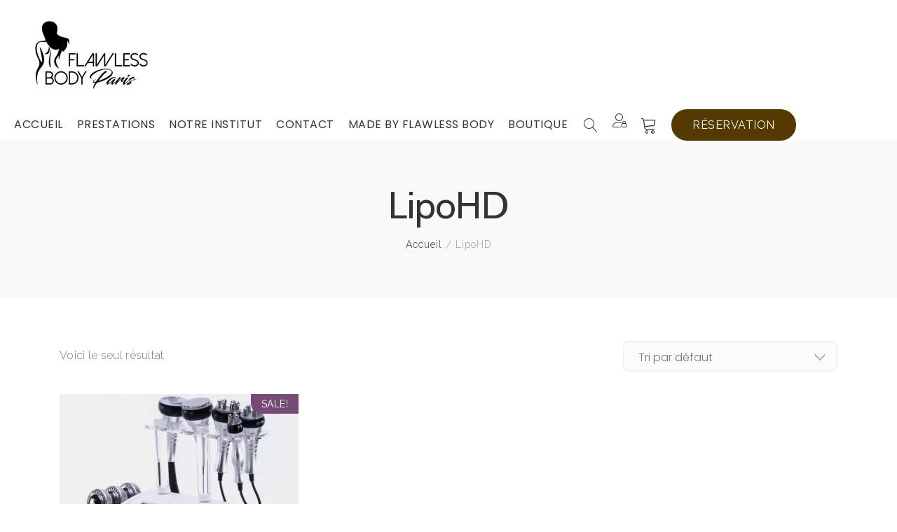

--- FILE ---
content_type: text/css
request_url: https://www.flawlessbodyparis.com/wp-content/plugins/bookly-addon-customer-cabinet/frontend/modules/customer_cabinet/resources/css/customer-cabinet.css?ver=26.7
body_size: 44
content:
#bookly-tbs a {
    border-bottom: none;
}
#bookly-tbs .pagination {
    border: none;
}
#bookly-tbs .pagination:before, #bookly-tbs .pagination:after {
    display: none;
}
#bookly-tbs .pagination .next, #bookly-tbs .pagination .next:hover {
    background-color: inherit;
}
#bookly-tbs table.table.table-striped {
    table-layout: inherit;
}
#bookly-tbs ul.bookly-nav-justified {
    margin: 0;
}
#bookly-tbs.bookly-customer-cabinet .modal-content a,
#bookly-tbs.bookly-customer-cabinet .dropdown-menu a {
    text-decoration: unset;
    border: 0;
}
#bookly-tbs.bookly-customer-cabinet form {
    position: relative;
}
#bookly-tbs.bookly-customer-cabinet .dropdown-toggle::after {
    display: none;
}
#bookly-tbs .modal {
    z-index: 99999;
}

.booklySelect2-container {
    z-index: 100000;
}

#bookly-tbs.bookly-customer-cabinet .checkbox,
#bookly-tbs.bookly-customer-cabinet .radio {
    position: initial;
}

--- FILE ---
content_type: text/css
request_url: https://www.flawlessbodyparis.com/wp-content/themes/jogasana/style.css
body_size: 34999
content:
/*
Theme Name: Jogasana
Theme URI: https://velikorodnov.com/site/jogasana_wordpress_single_project.html
Author: Designed by monkeysan
Author URI: https://themeforest.net/user/monkeysan/portfolio
Description: We would like to thank you for purchasing Jogasana WordPress. Jogasana is a responsive Yoga Studio, Yoga Teacher, Online Classes and Teacher Trainings WordPress Theme. We investigated the most popular real websites and combined all needed elements and pages in this theme. The template includes several designs of classes: Timetable, Bookly integration (plugin is not included) and Event Schedule WordPress plugin.
Version: 2.4
Tags: one-column, two-columns, left-sidebar, right-sidebar, sticky-post, theme-options
Text Domain: jogasana
License: Commercial
License URI: http://themeforest.net/licenses/regular_extended
*/

/*------------------------------------------------------------------
[Master Stylesheet]

Project:	Jogasana
Last change:	12/03/2018 [initial release]
Assigned to:	mad_velikorodnov
Primary use:	eCommerce

/*------------------------------------------------------------------
[Color codes]

# Primary Color: #e883ae

Background:	#fff
Content Color:	#222

a (standard): #45b29d
a (active):	  #45b29d
::selection:  #45b29d
# */

/*------------------------------------------------------------------
[Typography]

Body: 16px/26px 'Poppins', sans-serif;
Headers: 'Prata', sans-serif;

/* ------------------------------------------------------
	Stylesheet Guide
---------------------------------------------------------

  1. Reset default browser styles
  2. Global
  3. General classes
  4. Typography
  5. Header
  6. Content Elements
  7. UI Elements
      7.1. Buttons
      7.2. Forms
          7.2.1. Inputs & Textarea
          7.2.2. Label & Legend
          7.2.3. Checkbox & Radio
          7.2.4. Select
          7.2.5. Fieldset
          7.2.6. Form variations
      7.3. Tables
      7.4. Lists
      7.5. Blockquotes
      7.6. Dividers
  8. Widgets & Shortcodes
      8.1. Twitter Feed
      8.2. Instagram Feed
      8.3. LightBox
      8.5. Accordions & Toggles
      8.6. Alert boxes
      8.7. Callouts
      8.8. Pagination
      8.9. Dropcaps
      8.10. Icon Boxes
      8.11. Testimonials
      8.12. Carousel Sliders
      8.13. Progress Bars
      8.14. Pricing Tables
      8.15. Counters
      8.16. Tabs & Tour Sections
      8.17. Isotope
      8.18. Team Members
      8.19. Google Map
      8.20. Services
      8.21. Countdown
      8.22. Audio Player
  9. Blog
      9.1. Entries
  10. Portfolio
  11. Shop
  12. Sidebar
  13. Footer
  
/* -----------------------------------
  1. Reset
------------------------------------- */

@viewport{user-zoom: fixed;}

*,
*:after,
*:before {
  margin: 0;
  padding: 0;
  border: none;
  -webkit-box-sizing: border-box;
     -moz-box-sizing: border-box;
      box-sizing: border-box;
}

html, body, div, span, object, iframe,
h1, h2, h3, h4, h5, h6, p, blockquote, pre,
abbr, address, cite, code,
del, dfn, em, img, ins, kbd, q, samp,
small, strong, sub, sup, var,
b, i,
dl, dt, dd, ol, ul, li,
fieldset, form, label, legend,
table, caption, tbody, tfoot, thead, tr, th, td,
article, aside, canvas, details, figcaption, figure, 
footer, header, hgroup, menu, nav, section, summary,
time, mark, audio, video{
  margin: 0;
  padding: 0;
  border: 0;
  outline: 0;
  font-size: 100%;
  vertical-align: baseline;
  background: transparent;

  -webkit-font-smoothing: antialiased;
  -moz-osx-font-smoothing: grayscale;
}

iframe{width: 100%;}

b, strong{font-weight: bold !important;}

.ys-header ul, .ys-header ul ul, .ys-header ol, .ys-footer ul, .ys-footer ol, .ys-sidebar ul, .ys-sidebar ol
{
    list-style: none;
	margin: 0;
    padding:0;
}
ul {
    list-style-type: disc;
}
ul, ol {
    margin-bottom: 1.5em;
	list-style-position: inside;
}
li > ul, li > ol {
    margin-bottom: 0;
    margin-left: 1.5em;
}
ul.comments-list {
    list-style:none!important;
	margin: 0!important;
    padding:0!important;
}
ul.comments-list ul {
	margin: 0!important;
}
ul.comments-list ul.children {
	margin: 0!important;
	list-style:none;
}
ol {
    list-style: decimal;
    margin-left: 1.5em;
}
table#wp-calendar {
    margin-bottom: 0;
}
body small {
    font-size: 90%;
}
address {
    font-style: italic;
    margin: 0 0 1.5em;
}
code {
    background-color: #444444;
    background-color: rgba( 68, 68, 68, 0.2);
}
code, kbd, tt, var, samp, pre {
    font-family: Inconsolata, monospace;
}
pre {
    border: 1px solid #d1d1d1;
    font-size: 16px;
    font-size: 1rem;
    line-height: 1.3125;
    margin: 0 0 1.75em;
    max-width: 100%;
    overflow: auto;
    padding: 1.75em;
    white-space: pre;
    white-space: pre-wrap;
    word-wrap: break-word;
}
q{quotes: none;}

table, table td{ 
  border: none;
  border-collapse: collapse;
  border-spacing: 0;
}
table {
    margin: 0 0 2.5em;
}
td, th {
    padding: 0.9em 1.9em;
    text-align: left;
}
table thead tr > th {
    background: #f7f5f5;
}
table tr > td, table tr > th {
    background: #eee;
    font-size: 14px;
	vertical-align: middle;
}
table tr:nth-child(2n) > td, table tr:nth-child(2n) > th {
    background: #f7f5f5;
}
img{
  vertical-align: top; 
  max-width: 100%;
  height: auto;
}
embed{ vertical-align: top;}
input,
button{
  -webkit-appearance: none;
  outline: none;
}
button::-moz-focus-inner{border: 0;}
html{
  overflow-x: hidden;
  -webkit-text-size-adjust: 100%;
  -ms-text-size-adjust: 100%;
}
html,body{height: 100%;}

/* -----------------------------------

  2. Global 

------------------------------------- */

body{
  font: 16px/26px 'Poppins', sans-serif;
  color: #777;
  position: relative;
}

.loader{
  position: fixed;
  width: 100%;
  height: 100%;
  top: 0;
  left: 0;
  z-index: 999;
  background: #fff;
}

.wrapper-container{
  position: relative;
}

.wrapper-container.wide{
  overflow: hidden;
  padding: 50px;
}

.wrapper-container.wide .header.sticky-header.clone-fixed{
  width: calc(100% - 100px);
}

::selection{
  background: #45b29d;
  color: #fff;
}

::-moz-selection{
  background: #45b29d;
  color: #fff; 
}

::-o-selection{
  background: #45b29d;
  color: #fff; 
}

::-ms-selection{
  background: #45b29d;
  color: #fff;
}

.selected-type-1{
  background: #45b29d;
  color: #fff;
}

img{
  -webkit-user-select: none;
  -khtml-user-select: none;
  -moz-user-select: none;
  -o-user-select: none;
  user-select: none;
}

.clearfix:after,
.row:after{
  clear: both;
  display: block;
  visibility: hidden;
  height: 0;
  content: ".";
}

input::-webkit-input-placeholder,
textarea::-webkit-input-placeholder{
  font-size: 16px;
  font-weight: 300;
  color: #777;
  -webkit-transition:text-indent .5s ease,color .5s ease;
}

input::-moz-placeholder,
textarea::-moz-placeholder{
  font-size: 16px;
  font-weight: 300;
  color: #777;
  opacity: 1;
  -webkit-transition:text-indent .5s ease,color .5s ease;
}

[placeholder]:focus::-webkit-input-placeholder{
  text-indent:10em;
  color:transparent;
}

[placeholder]:focus::-webkit-textarea-placeholder{
  text-indent:10em;
  color:transparent;
}

/* ------------------------------------------------------
  
  3. General classes
  
------------------------------------------------------ */

.fw-block{width: 100%;}

.wrapper{overflow: hidden;}

.relative{position: relative;}

.align-left{text-align: left;}

.align-center{text-align: center;}

.align-right{text-align: right;}

.f-left{float: left;}

.f-right{float: right;}

.hide{display: none;}

.show{display: block;}

.invisible{visibility: hidden;}

.ls-none{
	list-style:none;
	margin: 0;
    padding: 0;
}

img[class*="align"]{
  margin-bottom: 15px;
  max-width: 100%;
  clear: both;
}

img.alignleft{
  float: left;
  margin-right: 30px;
}

img.alignright{
  float: right;
  margin-left: 30px;
}
.alignright {
    display: inline;
    float: right;
    margin-left: 30px;
}
.aligncenter {
    clear: both;
    display: block;
    margin: 0 auto 1.75em;
}
.alignleft {
    float: left;
    margin-right: 30px;
}
.page-content-wrap{padding: 120px 0;}

.ys-blog-holder .entry-body
{
    overflow: hidden;
}
.page-links a {
    display: inline-block;
    padding: 0.5em 1em;
}
[class*="page-section"]{
  padding: 120px 0;
  position: relative;
}
[type="submit"] {
    -webkit-appearance: button;
	cursor: pointer;
}
[class*="page-section"].no-bts{
  padding-bottom: 0;
}
.wp-caption img[class*="wp-image-"] {
    display: block;
    margin-left: auto;
    margin-right: auto;
}
.wp-caption, .gallery-caption {
    color: #666;
    font-size: 13px;
    font-size: 0.8125rem;
    font-style: italic;
    margin-bottom: 1.5em;
    max-width: 100%;
}
.single-entry .single-content.content-element3 {
    overflow: hidden;
}
.ys-page-content-wrap .entry-content:not(:last-child) {
    margin-bottom: 60px;
}
.pagination.nav-pagination {
    text-align: center;
    margin: 0 -2px 0;
    position: relative;
    display: block;
}
.widget.widget_recent_entries .info-links > li > a {
    white-space: normal;
}
[class*="page-section"].type2{padding: 60px 0;}

[class*="page-section"].type3{padding: 100px 0 130px;}

.page-section-bg{background: #f9f9f9;}

.content-element:not(:last-child){margin-bottom: 100px;}

.content-element1:not(:last-child){margin-bottom: 13px;}

.content-element2:not(:last-child){margin-bottom: 23px;}

.content-element3:not(:last-child){margin-bottom: 26px;}

.content-element4:not(:last-child){margin-bottom: 39px;}

.content-element5:not(:last-child){margin-bottom: 50px;}

.content-element6:not(:last-child){margin-bottom: 60px;}

.content-element8:not(:last-child){margin-bottom: 80px;}

.content-element10:not(:last-child){margin-bottom: 106px;}

.extra-wide{width: 100%;}

.img-bg{
  position: absolute;
  top: 0;
  right: 0;
  width: 100%;
  height: 100%;
  z-index: 0;
  background-repeat: no-repeat;
  background-position: top right;
}

.img-bg.left-side{
  background-position: top left;
}

.container.full-width{
  width: 100%;
  max-width: 100%;
}

/* Custom grid cols */

.flex-row{
  display: -webkit-flex;
  display: -moz-flex;
  display: -ms-flex;
  display: -o-flex;
  display: flex;
  flex-wrap: wrap;
}

.flex-row[class*="item-col-"]:not(.no-gutters){
  margin: 0 -15px -26px;
}

.flex-row[class*="item-col-"]:not(.no-gutters) > *{
  padding: 0 15px 26px;
}

.item-col-1 > *{
  width: 100%;
}

.item-col-2 > *{
  width: 50%;
}

.item-col-3 > *{
  width: 33.3333%;
}

.item-col-4 > *{
  width: 25%;
}

.item-col-5 > *{
  width: 20%;
}

.item-col-6 > *{
  width: 16.6666%;
}

.row.row-2{
  margin: 0 -30px;
}

.row.row-2 > [class*="col-"]{
  padding: 0 30px;
}

/* Responsive iframe */

.responsive-iframe{
  position: relative;
  z-index: 1;
  height: 0px;
  padding-bottom: 56.2%;
}

.responsive-iframe > iframe{
  position: absolute;
  top: 0;
  left: 0;
  z-index: 1;
  width: 100%;
  height: 100%;
}

/* -----------------------------------

  4. Typography

------------------------------------- */

h1,h2,h3,h4,h5,h6{
  font-family: 'Prata', serif;
  color: #333;
  font-weight: normal;
  letter-spacing: -0.1px;
}

h1{
  font-size: 60px;
  line-height: 1.1;
  letter-spacing: -0.1px;
}

h2{
  font-size: 48px;
  line-height: 1.1;
  letter-spacing: -0.1px;
}

h3{
  font-size: 36px;
  line-height: 1.1;
}

h4{
  font-size: 30px;
  line-height: 1.3;
}

h5{
  font-size: 24px;
  line-height: 1.2;
}

h6{
  font-size: 18px;
  line-height: 1.4;
  letter-spacing: 0;
}

h1:not(:last-child){
  margin-bottom: 24px;
}

h2:not(:last-child){
  margin-bottom: 21px;
}

h3:not(:last-child){
  margin-bottom: 18px;
}

h4:not(:last-child){
  margin-bottom: 20px;
}

h5:not(:last-child){
  margin-bottom: 13px;
}

h6:not(:last-child){
  margin-bottom: 13px;
}

p{
  padding: 0;
  font-weight: 300;
  letter-spacing: 0.3px;
}

p:not(:last-child){
  margin-bottom: 30px;
}

p + p{
  margin-top: -13px;
}

.fw-light{
  font-weight: 300;
}

.fw-medium{
  font-weight: 500;
}

a{
  margin: 0;
  padding: 0;
  font-size: 100%;
  outline: none;
  text-decoration: none;
  background: transparent;
  vertical-align: baseline;
}

a, a > *{
  text-decoration: none;
  outline: none !important;
}

a{
  color: #333;
}

a,
button{
  -webkit-transition: all .4s ease;
          transition: all .4s ease;
}

a.link-text{
  color: #45b29d;
}

a.link-text.var2{
  text-transform: uppercase;
}

a.link-text.var3{
  letter-spacing: 1px;
}

a.link-text:hover{
  text-decoration: underline;
}

[class^="icon-"]:before, 
[class*="icon-"]:before{
  width: auto;
  margin: 0;
  padding: 0;
}

.title-holder{
  position: relative;
}

.title-holder .icon-divider{
  position: absolute;
  bottom: 100%;
  left: 0;
  width: 100%;
  margin-bottom: 13px;
}

.title:not(:last-child){
  margin-bottom: 30px;
}

h5.title:not(:last-child){
  margin-bottom: 23px;
}

.section-title:not(:last-child){
  margin-bottom: 30px;
}

.section-title.no-bts:not(:last-child){
  margin-bottom: 0;
}

.section-title.style-2{
  text-transform: uppercase;
}

.section-pre-title,
.section-pre-title a{
  position: relative;
  /* text-transform: uppercase; */
  font-size: 14px;
  font-weight: 300;
  color: #754b75;
  letter-spacing: 1px;
  padding-left: 60px;
}

.section-pre-title:not(.style-2):before{
  content: '';
  left: 0;
  top: 50%;
  background: #baa5ba;
  height: 1px;
  width: 40px;
  position: absolute;
  display: block;
}

.section-pre-title:not(:last-child),
.sub-title:not(:last-child){
  margin-bottom: 13px;
}

.section-pre-title.style-2,
.section-pre-title.style-2 a{
  padding-left: 0;
}

.sub-title{
  text-transform: uppercase;
  font-weight: 300;
}

.text-size-small{
  font-size: 14px;
  line-height: 24px;
}

.text-size-medium{
  font-size: 18px;
  line-height: 30px;
}

.text-size-big{
  font-size: 24px;
  line-height: 43px;
  color: #333;
}

.text-size-small:not(:last-child){
  margin-bottom: 15px;
}

p.fw-medium,
p span.fw-medium{
  color: #333;
}

.text-color-light .section-pre-title,
.text-color-light,
.text-color-light form label{
  color: #f1f1f1;
}

.text-color-light .section-title,
.text-color-light .info-item .info-title,
.text-color-light .our-info .info-item,
.text-color-light .call-title{
  color: #fff;
}

.text-color-light .section-pre-title:not(.style-2):before{
  background: #fff;
  opacity: 0.5;
}

.text-color-dark .section-pre-title,
.text-color-dark,
.text-color-dark form label,
.text-color-dark.call-out .call-title,
.text-color-dark.call-out,
.text-color-dark .section-title{
  color: #333;
}

.text-color-light .testimonial .author-position,
.text-color-light .testimonial .author-about,
.text-color-light .testimonial .author-company{
  color: #999;
}

/* Tooltips */

.tooltips{
  color: #777;
}

.tooltips a{
  position: relative;
  color: #999;
}

.tooltip{
  position:absolute;
  display:block;
  background:#f1f1f1;
  padding: 4px 10px;
  color: #333;
  font-size: 12px;
  line-height: 16px;
  opacity:0;
  font-weight: 300;
  visibility: hidden;
  white-space: nowrap;
  z-index:5;

  -webkit-transition: all .4s ease;
  transition: all .4s ease;
}

a.top-tooltip .tooltip{
  bottom: 100%;
  left: 50%;
  margin-bottom: 5px;
  -webkit-transform: translate(-50%,-15px);
  -moz-transform: translate(-50%,-15px);
  -o-transform: translate(-50%,-15px);
  -ms-transform: translate(-50%,-15px);
  transform: translate(-50%,-15px);
  border-bottom: 1px solid #45b29d;
}

a.left-tooltip .tooltip{
  top: 50%;
  right: 100%;
  margin-right: 5px;
  -webkit-transform: translate(-15px,-50%);
  -moz-transform: translate(-15px,-50%);
  -o-transform: translate(-15px,-50%);
  -ms-transform: translate(-15px,-50%);
  transform: translate(-15px,-50%);
  border-right: 1px solid #45b29d;
}

a.right-tooltip .tooltip{
  top: 50%;
  left: 100%;
  margin-left: 9px;
  -webkit-transform: translate(15px,-50%);
  -moz-transform: translate(15px,-50%);
  -o-transform: translate(15px,-50%);
  -ms-transform: translate(15px,-50%);
  transform: translate(15px,-50%);
  border-left: 1px solid #45b29d;
}

a.bottom-tooltip .tooltip{
  top: 100%;
  left: 50%;
  margin-top: 5px;
  -webkit-transform: translate(-50%,15px);
  -moz-transform: translate(-50%,15px);
  -o-transform: translate(-50%,15px);
  -ms-transform: translate(-50%,15px);
  transform: translate(-50%,15px);
  border-top: 1px solid #45b29d;
}

a.top-tooltip:hover .tooltip{
  -webkit-transform: translate(-50%,0px);
  -moz-transform: translate(-50%,0px);
  -o-transform: translate(-50%,0px);
  -ms-transform: translate(-50%,0px);
  transform: translate(-50%,0px);
}

a.left-tooltip:hover .tooltip{
   -webkit-transform: translate(0px,-50%);
  -moz-transform: translate(0px,-50%);
  -o-transform: translate(0px,-50%);
  -ms-transform: translate(0px,-50%);
  transform: translate(0px,-50%);
}

a.right-tooltip:hover .tooltip{
   -webkit-transform: translate(0px,-50%);
  -moz-transform: translate(0px,-50%);
  -o-transform: translate(0px,-50%);
  -ms-transform: translate(0px,-50%);
  transform: translate(0px,-50%);
}

a.bottom-tooltip:hover .tooltip{
  -webkit-transform: translate(-50%,0);
  -moz-transform: translate(-50%,0);
  -o-transform: translate(-50%,0);
  -ms-transform: translate(-50%,0);
  transform: translate(-50%,0);
}

.tooltips a .tooltip:after{
  position:absolute;
  content:"";
  width:0;
  height:0;
}

a.top-tooltip .tooltip:after{
  border-left:7px solid transparent;
  border-top:5px solid #45b29d;
  border-right:7px solid transparent;
  top: 100%;
  left:50%;
  margin-left:-7px;
}

a:hover .tooltip{
  opacity: 1;
  visibility: visible;
}

.tooltips a:hover{text-decoration: none;}

.tooltips a.left-tooltip .tooltip:after{
  border-top: 7px solid transparent;
  border-left: 5px solid #45b29d;
  border-bottom: 7px solid transparent;
  top: calc(50% - 7px);
  left: 100%;
}

.tooltips a.right-tooltip .tooltip:after{
  border-top: 7px solid transparent;
  border-right: 5px solid #45b29d;
  border-bottom: 7px solid transparent;
  right: 100%;
  top: calc(50% - 7px);
}

.tooltips a.bottom-tooltip .tooltip:after{
  border-left: 7px solid transparent;
  border-right: 7px solid transparent;
  border-bottom: 5px solid #45b29d;
  border-top: none;
  bottom: 100%;
  left: calc(50% - 7px);
}

.ys-page-content-wrap.ys-left-sidebar aside#sidebar {
    float: left;
}
.ys-page-content-wrap.ys-left-sidebar main#main {
    float: right;
}
/* -----------------------------------

  5. Header

------------------------------------- */

.header.sticky-header.clone-fixed{
  position: fixed;
  z-index: 99;
  transition: 0.5s top cubic-bezier(.3, .73, .3, .74);
}

.header.fixed-header:not(.clone-fixed){
  /* position: absolute; */
  top: 0;
  left: 0;
  width: 100%;
  background: transparent;
  z-index: 9;
  box-shadow: none;
}

.header{
  position: relative;
  width: 100%;
}

.header:not([class*="style-"]){
  background: #fff;
  -webkit-box-shadow: 0px 1px 3px 0px rgba(0, 0, 0, 0.04);
  -moz-box-shadow:    0px 1px 3px 0px rgba(0, 0, 0, 0.04);
  box-shadow:         0px 1px 3px 0px rgba(0, 0, 0, 0.04);
}

  .header .top-header .container{
    max-width: 100%;
  }

  .header .top-header{
    padding: 0 167px;
  }

  .logo{
    display: block;
  }

/* Header-2 */

.header.style-2.sticky-header.clone-fixed{
  background: #fff;
  box-shadow:         0px 1px 3px 0px rgba(0, 0, 0, 0.04);
}

.header.style-2{
  z-index: 100;
  /* position: absolute; */
  top: 0;
  left: 0;
  width: 100%;
  background: transparent;
}

  .header.style-2 .top-header{
    padding-top: 40px;
    padding-bottom: 40px;
  }

/* Header-3 */

.header.style-3{
  background: #754b75;
}

  .header.style-3 .top-header{
    padding: 20px 40px;
  }

  .header.style-3 .main-navigation > ul > li > a,
  .header.style-3 button.search-button, 
  .header.style-3 .shop-cart .sc-cart-btn, 
  .header.style-3 button.account{
    color: #fff;
  }

/* Header-4 */

.header.style-4{
  /* position: absolute; */
  top: 0;
  left: 0;
  width: 100%;
  background: #fff;
  z-index: 99;
}

  .header.style-4 .pre-header{
    padding: 0 170px;
    border-bottom: 1px solid #f1f1f1;
  }

  .header.style-4 .top-header{
    padding: 20px 170px;
  }

  .pre-header .our-info .info-item{
    font-size: 12px;
    font-weight: 300;
  }

  .right-actions{
    display: -webkit-flex;
    display: -moz-flex;
    display: -ms-flex;
    display: -o-flex;
    display: flex;
  }

    .pre-header .right-actions > *:not(:last-child){
      margin-right: 30px;
    }

    .pre-header .login-area{
      font-weight: 300;
      color: #777;
      font-size: 12px;
    }

      .pre-header .login-area > a:hover{
        text-decoration: underline;
      }

      .pre-header .social-icons.style-2 > li > a{
        color: #999;
        font-size: 14px;
      }

      .pre-header .social-icons.style-2 > li > a:hover{
        color: #333;
      }

/* Header-5 */

.header.style-4.var2 .logo{
  position: absolute;
  top: 0;
  left: 50%;

  -webkit-transform: translateX(-50%);
  -ms-transform: translateX(-50%);
  -o-transform: translateX(-50%);
  transform: translateX(-50%);
}

.header.style-4.var2 .top-header{
  padding: 39px 170px;
}

.header.style-4.var2 .pre-header .flex-row{
  margin: 0 -110px;
}

.header.style-4.var2 .pre-header .flex-row > *{
  padding: 0 125px;
}

.header.style-4.var2 .menu-item-empty{
  min-width: 210px;
  visibility: hidden;
}

/* Main Navigation */

#wrapper{
  overflow: hidden;
  -webkit-transition: all .5s ease;
  -o-transition: all .5s ease;
  transition: all .5s ease;
}

.menu-wrap{
  display: -webkit-flex;
  display: -moz-flex;
  display: -ms-flex;
  display: -o-flex;
  display: flex;
  align-items: center;
  justify-content: flex-end;
}

.nav-item{
  text-align: right;
}

.main-navigation{
  display: inline-block;
  vertical-align: middle;
  text-align: left;
  position: relative;
}

.main-navigation > ul{
  display: -webkit-flex;
  display: -moz-flex;
  display: -ms-flex;
  display: -o-flex;
  display: flex;
  margin: 0 -20px;
}

.main-navigation > ul > li{
  position: relative;
  padding: 0 20px;
  font-size: 16px;
}

.main-navigation > ul > li > a{
  color: #333;
  white-space: nowrap;
  text-transform: uppercase;
  display: block;
  position: relative;
  letter-spacing: 0.5px;
  border-bottom: 1px solid transparent;
}

.searchform-wrap.opened, 
.main-navigation > li:hover > .sub-menu-wrap{
  opacity: 1;
  visibility: visible;
}

  .main-navigation > ul > li.current > a,
  .main-navigation > ul > li:hover > a,
  .sub-menu-wrap ul li:hover > a,
  .sub-menu-wrap ul li.current > a{
    border-bottom-color: inherit;
  }

  .sub-menu-wrap ul li{
    position: relative;
  }

  .main-navigation > ul > li.dropdown > a:after{
    font-family: 'fontello';
    content: '\e8e7';
    margin-left: 10px;
    font-size: 12px;
    display: inline-block;
    vertical-align: top;
  }

  .sub-menu-wrap{
    position: absolute;
    margin-top: 10px;
    left: -20px;
    top: 100%;
    min-width: 260px;
    background: #293e4a;
    padding: 26px 0;
    opacity: 0;
    visibility: hidden;
    z-index: 999;

    -webkit-transition: -webkit-transform .3s ease, opacity .3s ease, visibility .3s ease;
    transition: transform .3s ease, opacity .3s ease, visibility .3s ease;
    -webkit-transform: translate3d(-15px, 15px, 0);
    -moz-transform: translate3d(-15px, 15px, 0);
    -o-transform: translate3d(-15px, 15px, 0);
    -ms-transform: translate3d(-15px, 15px, 0);
    transform: translate3d(-15px, 15px, 0);
  }

  .sub-menu-wrap:before{
    content: '';
    bottom: 100%;
    width: 100%;
    left: 0;
    height: 10px;
    display: block;
    position: absolute;
    background: transparent;
  }

  .sub-menu-wrap .sub-menu-wrap.sub-menu-inner{
    left: 100%;
    background: #293e4a;
    top: 0;
    margin-left: 1px;
    margin-top: -26px;
  }

  .sub-menu-wrap .sub-menu-wrap.sub-menu-inner:before{
    right: 100%;
    left: auto;
    width: 1px;
    top: 0;
    bottom: auto;
    height: 100%;
  }

  .main-navigation > ul > li:hover > .sub-menu-wrap:not(.sub-menu-inner), 
  .sub-menu-wrap ul li:hover .sub-menu-wrap.sub-menu-inner{
    -webkit-transform: translate3d(0, 0, 0);
    -moz-transform: translate3d(0, 0, 0);
    -o-transform: translate3d(0, 0, 0);
    -ms-transform: translate3d(0, 0, 0);
    transform: translate3d(0, 0, 0);
    opacity: 1;
    visibility: visible;
  }

  .sub-menu-wrap ul > li.sub:after{
    font-family: 'linearicons';
    content: '\e93c';
    position: absolute;
    right: 30px;
    top: 2px;
    color: #fff;
    font-size: 11px;
  }

  .sub-menu-wrap:not(.mega-menu) ul li{
    position: relative;
    padding: 0 30px;
  }

  .main-navigation > ul > li.has-megamenu{
    position: static;
  } 

    .sub-menu-wrap.mega-menu{
      min-width: auto;
      left: 10%;
      padding: 26px 0;
    }

      .sub-menu-wrap.mega-menu .row{
        margin: 0;
        flex-wrap: nowrap;
      }

      .sub-menu-wrap.mega-menu .row > .col{
        padding: 0 30px;
      }

      .sub-menu-wrap.mega-menu .mega-title{
        text-transform: uppercase;
        color: #fff;
        letter-spacing: 0.8px;
        font-weight: 300;
      }

      .sub-menu-wrap.mega-menu .mega-title:not(:last-child){
        margin-bottom: 13px;
      }

      .sub-menu-wrap.mega-menu ul li a{
        padding: 0;
        background: none;
        color: #fff;
      }

      .sub-menu-wrap ul li:not(:last-child){
        margin-bottom: 13px;
      }

    .sub-menu-wrap ul li a{
      display: inline-block;
      white-space: pre;
      position: relative;
      font-size: 14px;
      font-weight: 300;
      letter-spacing: 0.8px;
      color: #fff;
      border-bottom: 1px solid transparent;
    }

.responsive-nav-button{
  display: none;
  text-align: center;
  color: #333;
  font-size: 20px;
  z-index: 2;
  border-radius: 0;
  background: transparent;

  -webkit-transition: all .5s ease;
    -o-transition: all .5s ease;
    transition: all .5s ease;
}

.responsive-nav-button:before{
  font-family: 'linearicons';
  content: "\e92b";
}

#wrapper #advanced-menu-hide{
  visibility: hidden;
  pointer-events: none;
  -webkit-transform: translateX(200%);
  transform: translateX(200%);
 -webkit-transition: all .5s ease;
  -o-transition: all .5s ease;
  transition: all .5s ease;
}

.menu-button-wrap{
  text-align: right;
  padding: 10px 0;
}

.mobile-advanced{display: none;}

  .header .top-header .menu-wrap{
    margin: 0 -10px;
  }

    .header .top-header .menu-holder .menu-wrap > *{
      margin: 0 20px;
    }

.header.style-3 .responsive-nav-button{
  color: #fff;
}

/* Navigation Bar */

.nav-bttn{
  font-size: 20px;
  background-color: transparent;
  color: #333;
  font-family: 'linearicons';
}

.nav-bttn:before{
  content: "\e92b";
}

.nav-bttn.close-bttn:before{
  content: "\e92a";
}

.navbar-menu .close-bttn{
  position: absolute;
  top: 70px;
  right: 25px;
}

.nav-menu.type-hr ul{
  margin: 0 -20px -10px;
  font-size: 0;
}

  .nav-menu ul > li{
    font-size: 14px;
    font-weight: 500;
  }

  .nav-menu.type-hr ul > li{
    margin: 0 20px 10px;
    display: inline-block;
  }

  .nav-menu ul > li > a{
    position: relative;
    letter-spacing: 0.8px;
    white-space: nowrap;
    line-height: 16px;
    text-transform: uppercase;
    color: #fff;
    display: inline-block;
  }

  .nav-menu ul > li > a:before,
  .page-nav-menu > ul > li > a:before{
    content: "";
    display: block;
    position: absolute;
    bottom: 0;
    left: 0;
    width: 0;
    border-bottom-width: 1px;
    border-bottom-style: solid;
    -webkit-transition-property: width;
    transition-property: width;
    -webkit-transition-timing-function: ease-out;
    transition-timing-function: ease-out;
    -webkit-transition-delay: 0s;
    transition-delay: 0s;
    -webkit-transition-duration: inherit;
    transition-duration: inherit;
  }

  .nav-menu ul > li a:hover:before,
  .nav-menu ul > li.current > a:before,
  .page-nav-menu > ul > li.current > a:before{
    width: 100%;
  }

.navbar-menu{
  position: fixed;
  top: 0;
  right: 0;
  height: 100%;
  background-color: #fff;
  max-width: 515px;
  z-index: 1000;
  -moz-box-sizing: border-box;
  box-sizing: border-box;
  opacity: 0;
  visibility: hidden;
  overflow-x: hidden;
  overflow-y: auto;

  webkit-transform: translateX(100%);
  -ms-transform: translateX(100%);
  -o-transform: translateX(100%);
  transform: translateX(100%);
  -webkit-transition: all 0.6s ease;
  -o-transition: all 0.6s ease;
  transition: all 0.6s ease;
}

.navbar-menu.open-navbar{
  opacity: 1;
  visibility: visible;
  -webkit-transform: translateX(0);
  -ms-transform: translateX(0);
  -o-transform: translateX(0);
  transform: translateX(0);
}

  .navbar-menu .nav-menu{
    opacity: 0;
    -webkit-transform: translateY(3rem);
    -ms-transform: translateY(3rem);
    -o-transform: translateY(3rem);
    transform: translateY(3rem);
    -webkit-transition: all 0.5s 0.7s ease;
    -o-transition: all 0.5s 0.7s ease;
    transition: all 0.5s 0.7s ease;
  }

  .navbar-menu.open-navbar .nav-menu{
    -webkit-transform: translate(0);
    -ms-transform: translate(0);
    -o-transform: translate(0);
    transform: translate(0);
    opacity: 1;
  }

    .navbar-menu .nav-inner{
      padding: 120px 65px;
      display: block;
    }

    .navbar-menu .nav-menu > ul li{
      font-size: 18px;
      text-transform: uppercase;
      line-height: 48px;
    }

    .navbar-menu .nav-menu > ul > li.sub-menu > ul{
      display: none;
      padding-left: 15px;
    }

    .navbar-menu .nav-menu > ul > li.sub-menu.active > ul{
      display: block;
    }

      .navbar-menu .nav-menu > ul > li.sub-menu > ul > li{
        font-size: 16px;
      }

    .navbar-menu .nav-menu > ul > li.sub-menu > a:after{
      font-family: 'Linearicons';
      content: "\e93a";
      display: inline-block;
      margin-left: 20px;
      font-size: 24px;
      vertical-align: -3px;
    }

      .navbar-menu .nav-menu > ul > li a{
        color: #202732;
        display: inline-block;
        line-height: 18px;
      }

  .navbar-menu .logo:not(:last-child){
    margin-bottom: 40px;
  }

  .navbar-menu p:not(:last-child),
  .navbar-menu .menu-list:not(:last-child),
  .navbar-menu .portfolio-holder:not(:last-child){
    margin-bottom: 70px;
  }

  .navbar-menu .title{
    letter-spacing: 0.5px;
    text-transform: uppercase;
  }

  .navbar-menu .title:not(:last-child){
    margin-bottom: 38px;
  }

  .widget-gallery{
    display: -webkit-flex;
    display: -moz-flex;
    display: -ms-flex;
    display: -o-flex;
    display: flex;
    flex-wrap: wrap;
    margin: -26px -13px 0;
  }

    .widget-gallery > li{
      padding: 26px 13px 0;
    }

  .navbar-menu .portfolio-holder .flex-row{
    margin: 0 -13px -26px;
  }

    .navbar-menu .portfolio-holder .flex-row .project{
      padding: 0 13px 26px;
    }

/* Search and Shopping cart buttons */

.dropdown-list,
.dropdown-window{
  position: absolute;
  top: 100%;
  right: 0;
  padding: 0;
  min-width: 100px;
  opacity: 0;
  visibility: hidden;
  z-index: 999;
  border-radius: 3px;
  overflow: hidden;
  
  -webkit-transition: all .4s ease;
  transition: all .4s ease;
}

.dropdown-window{
  -webkit-transform: scale3d(.85, .85, .85);
      -ms-transform: scale3d(.85, .85, .85);
          transform: scale3d(.85, .85, .85);
}

.dropdown-window.opened{
  opacity: 1;
  visibility: visible;

  -webkit-transform: scale3d(1, 1, 1);
  -ms-transform: scale3d(1, 1, 1);
  transform: scale3d(1, 1, 1);
}

.search-holder,
.shop-cart{
  display: inherit;
}

button.search-button,
.shop-cart .sc-cart-btn,
button.account{
  font-family: 'Linearicons';
  font-size: 20px;
  line-height: 26px;
  background: none;
  color: #333;
}

button.search-button:before{content: "\e922";}

  .searchform-wrap .vc-child form input{
    background-color: #fff;
    border: none;
    color: #222;
    border-radius: 0;
    height: 52px;
  }

  .close-search-form,
  .close-popup{
    background-color: transparent;
    position: absolute;
    font-family: 'linearicons';
    left: 100%;
    margin-left: 20px;
    font-size: 20px;
    color: #f4f4f5;
    z-index: 99;
    font-weight: normal;
    display: inline-block;
    top: 0;
    margin-top: -24px;

    -webkit-transition: all .3s ease;
    -o-transition: all .3s ease;
    transition: all .3s ease;
  }

  .close-search-form:hover,
  .close-popup:hover{
    -webkit-transform:rotate(360deg);
    -moz-transform:rotate(360deg);
    -o-transform:rotate(360deg);
    -ms-transform:rotate(360deg);
    transform:rotate(360deg);

    -webkit-transition: all .3s ease;
    -o-transition: all .3s ease;
    transition: all .3s ease;
  }

  .close-search-form:before,
  .close-popup:before{
    content: '\e92a';
  }

  .searchform-wrap{
    width: 100%;
    height: 100%;
    position: fixed;
    top: 0;
    left: 0;
    border-bottom: none;
    display: block;
    background: rgba(31,25,31,0.8);
    text-align: center;
    z-index: 201;
    -webkit-transition: all .5s ease;
    transition: all .5s ease;

    opacity: 0;
    visibility: hidden;
  }

  .searchform-wrap.opened{
    opacity: 1;
    visibility: visible;
  }

    .searchform-wrap .vc-child{
      width: 710px;
      display: inline-block;
      position: relative;
      margin-top: 20%;
    }

    .searchform-wrap form,
    .search-holder form{
      position: relative;
    }

    .searchform-wrap form input{
      padding-right: 60px;
    }

    .searchform-wrap form button,
    .search-holder form button{
      color: #333;
      position: absolute;
      right: 20px;
      top: 50%;
      transform: translateY(-50%);
    }

    .searchform-wrap form input:not([type="submit"]):focus,
    .searchform-wrap form textarea:focus{
      border-color: transparent;
      box-shadow: none;
    }

button.account:before{
  content: "\e721";
}

/* ------------------------------------------------------
    
    6. Content Elements
    
------------------------------------------------------ */

#content{
  position: relative;
}

.rys-logo{
  font-size: 0;
  margin: 0 -10px -10px;
}

.rys-logo > *{
  margin: 0 10px 10px;
}

.classes-option.flex-row{
  margin: 0 -15px -30px;
}

.classes-option.flex-row > *{
  padding: 0 15px 30px;
}

.classes-option.flex-row > form{
  min-width: 195px;
}

.classes-option label:not(:last-child){
  margin-bottom: 5px;
}

.class-desc .section-title{
  padding-top: 13px;
}

.ys-entry-content:after, .entry-content:after,
.ys-entry-content:before, .entry-content:before {
    content: "";
    display: table;
}
.ys-entry-content:after, .entry-content:after {
    clear: both;
}
dl:not(:last-child) {
    margin-bottom: 1.5em;
}
dt {
    font-weight: 700;
}
dt, dd {
    padding: 4px 0;
}

.widget select {
    max-width: 300px;
}

select {
    width: 100%;
	font: 16px/26px 'Poppins', sans-serif;
    font-size: 16px !important;
    height: 44px;
    padding-top: 9px;
    padding-bottom: 9px;
    padding-left: 20px;
    padding-right: 30px;
    cursor: pointer;
    font-weight: 300;
	color: #777;
    border: 2px solid #f1f1f1;
	border-radius: 7px;
    background-color: #fbfbfb !important;
    background-image: url(images/select-arrow1.png);
    background-position: center right;
    background-repeat: no-repeat;
    appearance: none;
    -moz-appearance: none;
    -webkit-appearance: none;
	white-space: nowrap;
	-ms-text-overflow: ellipsis;
	text-overflow: ellipsis;
}

/* Page 404 */

.page-404-section{
  padding: 135px 0;
  position: relative;
  text-align: center;
}

  .page-404-section .title{
    font-size: 400px;
    line-height: 420px;
    font-weight: 200;
    color: #754b75;
  }

  .page-404-section .title:not(:last-child){
    margin-bottom: -30px;
  }

  .page-404-section .newsletter{
    min-width: 560px;
    display: inline-block;
  }

    .page-404-section p a{
      color: #45b29d;
    }

/* Coming soon */

#wrapper.comming-soon{
  min-height: 100%;
}

.comming-soon #content{
  text-align: center;
  padding: 125px 0 380px;
}

.comming-soon .title{
  line-height: 80px;
  font-size: 72px;
}

.comming-soon .title:not(:last-child){
  margin-bottom: 7px;
}

.newslatter-wrap{
  display: inline-block;
  max-width: 800px;
}

/* Challenges */

.challenges:not(.masonry).flex-row[class*="item-col-"]{
  margin: 0 -13px -26px;
}

.challenges:not(.masonry).flex-row[class*="item-col-"] .item-col{
  padding: 0 13px 26px;
}

.challenges > .item-col .flex-row:not(:first-child){
  margin-top: 30px;
}

  .challenges .challenge-item{
    position: relative;
    -webkit-background-size: cover;
    background-size: cover;
    padding: 60px 20px 50px;
    text-align: center;
    height: 100%;
    width: 100%;
	min-height: 310px;
    z-index: 1;
  }

  .challenges .challenge-item:hover .bg-img{
    -webkit-filter: grayscale(100%);
    filter: grayscale(100%);
  }

  .challenge-item > *:not(.link){
    position: relative;
  }

  .challenge-item a.link,
  .challenge-item .bg-img{
    position: absolute;
    top: 0;
    left: 0;
    right: 0;
    bottom: 0;
    -webkit-background-size: cover;
    background-size: cover;

    -webkit-transition: all .45s ease;
    -o-transition: all .45s ease;
    transition: all .45s ease;
  }

  .challenge-item a.link{
    z-index: 1;
  }

  .challenges .challenge-item:after{
    content: '';
    position: absolute;
    top: 0;
    left: 0;
    right: 0;
    bottom: 0;

    opacity: 0;
    visibility: visible;

    background: #915291; /* Old browsers */
    background: -moz-linear-gradient(left, #915291 0%, #e883ae 100%); /* FF3.6-15 */
    background: -webkit-linear-gradient(left, #915291 0%,#e883ae 100%); /* Chrome10-25,Safari5.1-6 */
    background: linear-gradient(to right, #915291 0%,#e883ae 100%); /* W3C, IE10+, FF16+, Chrome26+, Opera12+, Safari7+ */

    -webkit-transition: all .45s ease;
    -o-transition: all .45s ease;
    transition: all .45s ease;
  }

  .challenges .challenge-item:hover:after{
    opacity: 0.8;
    visibility: visible;
  }

  .inner{
    z-index: 3;
    position: relative;
  }

    .challenge-item .item-title,
    .challenge-item .item-country,
    .challenge-item .item-title a{
      color: #fff;
      line-height: 52px;
    }

    .challenge-item .item-title a{
      border-bottom: 1px solid transparent;
    }

    .challenge-item .item-title a:hover{
      border-bottom-color: inherit;
    }

    .challenge-item .item-country{
      margin-top: -20px;
      display: inline-block;
      text-transform: uppercase;
      font-size: 18px;
      letter-spacing: 1px;
      line-height: 26px;
    }

  .challenges.masonry .item-col.full-size .challenge-item{
    min-height: 598px;
  }

  .challenges.masonry .item-col.half-size .challenge-item{
    min-height: 286px;
  }

    .challenges.masonry .challenge-item{
      padding: 20px;
      display: -webkit-flex;
      display: -moz-flex;
      display: -ms-flex;
      display: -o-flex;
      display: flex;
      align-items: center;
    }

      .challenges.masonry .challenge-item .inner{
        width: 100%;
      }

      .challenges.masonry .challenge-item .inner a{
        border-bottom: 1px solid transparent;
      }

      .challenges.masonry .challenge-item .inner a:hover{
        border-bottom-color: inherit;
      }

/* Video section */

.video-holder{
  position: relative;
  display: block;
}

  .video-holder img{
    width: 100%;
  }

  .video-holder .video-btn{
    position: absolute;
    display: block;
    top: 50%;
    border: 2px solid #fff;
    margin-top: -50px;
    width: 100px;
    height: 100px;
    border-radius: 50%;
    left: 50%;
    margin-left: -50px;
    background: rgba(255,255,255,0.2);
    text-align: center;
    line-height: 90px;
    z-index: 2;
  }

  .video-holder .video-btn:after{
    content: '';
    width: 0;
    height: 0;
    font-size: 0;
    margin-left: 15px;
    border-top: 20px solid transparent;
    border-left: 31px solid #fff;
    border-bottom: 20px solid transparent;
  }

  .video-holder .video-btn.size-2{
    margin-top: -40px;
    width: 80px;
    height: 80px;
    margin-left: -40px;
    line-height: 70px;
  }

  .video-holder .video-btn.size-2:after{
    margin-left: 10px;
    border-top: 16px solid transparent;
    border-left: 26px solid #fff;
    border-bottom: 16px solid transparent;
  }

.video-holder .overlay{
  opacity: 0;
  visibility: hidden;

  position: absolute;
  top: 0;
  left: 0;
  bottom: 0;
  right: 0;
  background: rgba(51,77,92,0.5);

  -webkit-transition: all .45s ease;
  -o-transition: all .45s ease;
  transition: all .45s ease;
}

.video-holder:hover .overlay{
  opacity: 1;
  visibility: visible;
}

/* Popup */

.popup{
  z-index: 99;
  position: fixed;
  top: 0;
  left: 0;
  text-align: center;
  width: 100%;
  height: 100%;
  background: rgba(21,23,38,0.7);
}

  .popup .popup-inner{
    position: relative;
    margin-top: 15%;
    width: 930px;
    display: inline-block;
    padding: 26px;
    background: #fff;
  }

  .popup .popup-inner img{
    width: 100%;
  }

  .popup-inner .flex-row[class*="item-col-"]:not(.no-gutters){
    margin: 0 -13px -26px;
  }

  .popup-inner .flex-row[class*="item-col-"]:not(.no-gutters) > *{
    padding: 0 13px 26px;
  }

  .popup .close-popup{
    top: 0;
    margin-top: -25px;
  }

  .popup.discount-popup .popup-inner{
    width: 770px;
    text-align: center;
  }

  .discount-popup form:not(:last-child){
    margin-bottom: 26px;
  }

  .discount-popup form input{
    text-align: center;
  }

  .discount-popup form input:not(:last-child){
    margin-bottom: 7px;
  }

  .discount-popup form .btn{
    width: 100%;
  }

  .discount-popup .title span{
    color: #e883ae;
  }

  .discount-popup .title{
    letter-spacing: 0.5px;
  }

  .discount-popup .title:not(:last-child){
    margin-bottom: 13px;
  }

  .discount-popup .text-size-small{
    color: #999;
    font-size: 12px;
    line-height: 20px;
  }

  .popup.join-popup .popup-inner{
    width: 615px;
    padding: 26px;
    background: #fff;
  }

    .popup.join-popup .popup-wrap{
      text-align: center;
      color: #f1f1f1;
      padding: 71px 13px;
      -webkit-background-size: cover;
      background-size: cover;
    }

    .popup.join-popup .popup-title:not(:last-child){
      margin-bottom: 0;
    }

    .popup.join-popup .popup-title,
    .popup.join-popup .popup-title a{
      color: #fff;
      line-height: 50px;
      letter-spacing: 0.5px;
    }

    .popup .popup-inner .section-pre-title:not(:last-child){
      margin-bottom: 0;
    }

    .popup .popup-inner .pt-price:not(:last-child){
      margin-bottom: 13px;
    }

    .popup .popup-inner .pt-price + .section-pre-title{
      margin-top: -18px;
    }

    .popup.join-popup .popup-title{
      letter-spacing: 0.5px;
    }

    .popup.join-popup .popup-title span{
      text-transform: uppercase;
      border-bottom: 1px solid #fff;
    }

    .popup.join-popup .text-size-small{
      font-size: 12px;
      line-height: 20px;
      color: #999;
      padding-top: 26px;
      font-weight: normal;
    }

    .popup form{
      max-width: 400px;
      margin: 0 auto;
    }

    .popup form input:not(:last-child){
      margin-bottom: 7px;
    }

    .popup form input{
      text-align: center;
    }

    .popup.var3 .btn{
      width: 100%;
    }

    .popup .fb-btn:not(:last-child){
      margin-bottom: 20px;
    }

    .popup form .input-wrapper{
      margin-top: 10px;
    }

    .popup h4.pt-title:not(:last-child){
      margin-bottom: 13px;
    }

  .popup.var3 .popup-inner{
    padding: 60px 40px;
    width: 480px;
  }

/* Brand box */

.brand-holder .brand-item{
  opacity: 0.5;
  display: inline-block;
}

.brand-holder .brand-item:hover{
  opacity: 1;
}

/* Backgrounds */

.media-holder{
  position: relative;
  color: #333;
  padding: 280px 0 300px;
}

.media-holder .section-pre-title,
.media-holder .section-pre-title a{
  font-weight: normal;
  padding-left: 0 !important;
}

.section-pre-title a:hover{
  text-decoration: underline;
}

.media-holder .container{
  position: relative;
  height: 100%;
}

.media-holder .media-inner{
  position: absolute;
  top: 50%;
  right: 0;
  display: inline-block;
  text-align: center;

  -webkit-transform: translateY(-50%);
  -ms-transform: translateY(-50%);
  -o-transform: translateY(-50%);
  transform: translateY(-50%);
}

.media-holder .media-inner.left-side{
  right: auto;
  left: 0;
}

.media-holder.about-us{
  height: 910px;
}

.call-sub-title{
  margin-top: -10px;
  font-size: 30px;
  font-weight: 300;
  letter-spacing: 0.1px;
}

.media-holder .call-out{
  position: absolute;
  bottom: 0;
  left: 0;
  width: 100%;
  z-index: 3;
}

.parallax-section,
.media-holder{
  background-repeat: no-repeat;
  background-position: center center;
  -webkit-background-size: cover; 
  -moz-background-size: cover; 
  -o-background-size: cover; 
  background-size: cover; 
}

.parallax-section{
  background-attachment: fixed; 
}

.bg-section-2{
  background: #915291; /* Old browsers */
  background: -moz-linear-gradient(left, #915291 0%, #e883ae 100%); /* FF3.6-15 */
  background: -webkit-linear-gradient(left, #915291 0%,#e883ae 100%); /* Chrome10-25,Safari5.1-6 */
  background: linear-gradient(to right, #915291 0%,#e883ae 100%); /* W3C, IE10+, FF16+, Chrome26+, Opera12+, Safari7+ */
}

.bg-section{
  background: #e883ae; /* Old browsers */
  background: -moz-linear-gradient(left, #e883ae 0%, #915291 100%); /* FF3.6-15 */
  background: -webkit-linear-gradient(left, #e883ae 0%, #915291 100%); /* Chrome10-25,Safari5.1-6 */
  background: linear-gradient(to right, #e883ae 0%, #915291 100%); /* W3C, IE10+, FF16+, Chrome26+, Opera12+, Safari7+ */
}

/* Half cols bg */

.half-bg-col{
  position: relative;
}

.half-bg-col.var2 .row{
  margin: 0 -65px;
}

.half-bg-col.var2 .row > [class*="col-"]{
  padding: 0 65px;
}

.col-bg{
  position: absolute;
  top: 0;
  left: 0;
  background-repeat: no-repeat;
  height: 100%;
  width: 100%;
  background-size: cover;
}

[class*="img-col"]{
  position: absolute;
  top: 0;
  width: 50%;
  height: 100%;
}

.img-col-left{
  left: 0;
}

.img-col-right{
  right: 0;
}

.half-col-wrap{
  max-width: 540px;
}

.col-bg.phone{
  max-width: 445px;
  max-height: 468px;
  right: 100px;
  left: auto;
  bottom: 0;
  top: auto;
  background-attachment: inherit;
}

.with-phone-img.half-bg-col{
  padding: 160px 0;
}

.entry-content, .cp-entry-content {
    word-wrap: break-word;
}

.post-password-form input[type="submit"]{
    margin-top: 20px;
}

/* Breadcrumbs */

.breadcrumbs-wrap{
  background: #f9f9f9;
  padding: 64px 0;
  text-align: center;
  background-size: cover;
  background-attachment: fixed;
}

.breadcrumbs-wrap.no-title{
  padding: 13px 0 12px;
}

  .breadcrumbs-wrap .page-title:not(:last-child){
    margin-bottom: 15px;
  }

  .breadcrumbs-wrap .breadcrumbs{
    color: #999;
    font-size: 14px;
    font-weight: 300;
    letter-spacing: 1px;
	margin:0;
	padding:0;
  }

  .breadcrumbs-wrap .breadcrumbs > li{
    display: inline-block;
  }

    .breadcrumbs-wrap .breadcrumbs > li > a{
      color: #333;
    }

    .breadcrumbs-wrap .breadcrumbs > li > a:hover{
      text-decoration: underline;
    }

    .breadcrumbs > li:not(:first-child):before{
      content: "/";
      display: inline-block;
      vertical-align: middle;
      margin-right: 5px;
    }

/* Cookies */

.cookies{
  background: rgba(42,44,50,0.8);
  position: fixed;
  top: 0;
  left: 0;
  width: 100%;
  z-index: 10;
  padding: 25px 0;
  color: #fff;
}

  .cookies span:before{
    content: '\e955';
    font-family: 'Linearicons';
    font-size: 24px;
    display: inline-block;
    margin-right: 10px;
  }

  .cookies .btn{
    margin: 0 2px;
  }

/* Banners */

/* Revolution slider */

.rev-slider-wrapper{
  position: relative;
}

.tparrows{
  background: none;
  width: auto;
  height: auto;
}

.tparrows:before{
  font-family: 'Linearicons';
  font-size: 48px;
  color: #333;
  opacity: 0.6;

  -webkit-transition: opacity .35s ease;
  -o-transition: opacity .35s ease;
  transition: opacity .35s ease;
}

.tparrows:hover{background: none;}

.tparrows:hover:before{
  opacity: 1;
  background: none;
}

  .tparrows.tp-leftarrow:before{
    content: '\e93b';
  }

  .tparrows.tp-rightarrow:before{
    content: '\e93c';
  }

.tp-bullet, 
.tp-bullet.selected, 
.tp-bullet:hover{
    background: none;
    height: auto;
    width: auto;
}

.circle-bullet,
.owl-dots .owl-dot{
  display: block;
  background: #fff;
  border-radius: 50%;
  opacity: 0.8;

  -webkit-transition: all .35s ease;
          transition: all .35s ease;
}

.circle-bullet{
  width: 12px;
  height: 12px;
}

.tp-bullet.selected .circle-bullet{
  background: transparent;
  border: 2px solid #fff;
}

.tp-bullet.selected .circle-bullet,
.owl-dots .owl-dot.active{
  width: 12px;
  height: 12px;
}

[class*="scaption"]{
  font-size: 18px;
  line-height: 24px;
}

[class*="scaption"].align-center{
  text-align: center!important;
}

[class*="scaption-white"]{
  color: #fff;
}

[class*="scaption-dark"]{
  color: #333;
}

[class*="scaption-dark"] span{
  color: #45b29d;
  position: relative;
}

[class*="scaption-dark"] span:after{
  content: '';
  position: absolute;
  top: 100%;
  left: 0;
  width: 100%;
  height: 2px;
  margin-top: -10px;
  background: #45b29d;
}

[class*="scaption"][class*="-large"]{
  font-family: 'Prata', serif;
  letter-spacing: 0;
}

[class*="scaption"][class*="-large"]{
  font-size: 60px;
  line-height: 78px;
}

[class*="scaption"][class*="-medium"]{
  font-size: 30px;
  font-weight: 300;
}

[class*="scaption"][class*="-large2"]{
  font-size: 64px;
  line-height: 70px;
}

[class*="scaption"][class*="-large3"]{
  font-size: 72px;
  line-height: 78px;
}

[class*="scaption"][class*="-small"]{
  font-size: 37px;
  line-height: 38px;
  font-weight: 700;
  letter-spacing: 0.5px;
  text-transform: uppercase;
}

[class*="scaption"][class*="-small2"]{
  font-size: 24px;
  line-height: 30px;
  font-weight: 300;
  letter-spacing: 0.3px;
  text-transform: none;
}

.tp-caption .btn:not(:last-child){
  margin-right: 15px;
}

.tp-caption .btn{
  letter-spacing: 0.8px!important;
}

/* Features-section */

/* Page 404 */

.page-404-section{
  position: relative;
  min-height: 300px;
}

  .page-404-section .inner-404{
    position: absolute;
    top: 20%;
    left: 0;
    right: 0;
    bottom: 0;
  }

    .page-404-section .inner-404 p{
      font-size: 16px;
    }

      .page-404-section .inner-404 p a{
        color: #45b29d;
      }

    .page-404-section .inner-404 form input{
      min-width: 360px;
    }

/* -----------------------------------

  7. UI Elements

------------------------------------- */

  /*----------- Buttons --------------*/

  .btn{
    padding: 7px 30px 6px;
    display: inline-block;
    font-size: 14px;
    text-transform: uppercase;  
    border-radius: 30px;
    background: #45b29d;
    color: #fff;
    font-weight: normal;
    text-align: center;
    line-height: 26px;
    letter-spacing: 0.8px;
  }

  [class*="btn"].btn-wide{
    width: 100%;
  }

  [class*="btn"].btn-small{
    font-size: 12px;
    line-height: 14px;
    letter-spacing: 1px;
    padding: 8px 20px 7px;
  }
[class*="btn"].btn-small i {
    vertical-align: -1px;
}
  [class*="btn"].btn-big{
    padding: 10px 30px 9px;
    letter-spacing: 0.5px;
    font-size: 16px;
  }

  [class*="btn"].btn-lg{
    font-size: 18px;
    padding: 13px 30px;
    letter-spacing: 0.5px;
  }
[class*="btn"].btn-lg i{
	margin-right: 12px;
}
  [class*="btn"] i{
    display: inline-block;
    vertical-align: -2px;
    font-size: 16px;
    margin-right: 8px;
	    margin-left: 0;
    line-height: 10px;
  }

  [class*="btn"].btn-small i{
    font-size: 14px;
  }

  [class*="btn"].btn-big i{
    font-size: 18px;
  }

  [class*="btn"].btn-lg i{
    font-size: 20px;
    vertical-align: -3px;
  }

  [class*="btn"].btn-style-2{
    background: #f1f1f1;
    color: #333;
  }

  [class*="btn"].btn-style-3{
    background: #e883ae;
  }

  [class*="btn"].btn-style-4{
    background: #e4e4e4;
    color: #333;
  }

  [class*="btn"].btn-style-5{
    background: #754b75;
  }

  [class*="btn"].btn-style-6{
    background: #334d5c;
  }

  [class*="btn"].btn-label{
    font-size: 16px;
    padding: 2px 10px;
    border-radius: 5px;
    text-transform: none;
    font-weight: 300;
    letter-spacing: 0.5px;
    margin-top: 5px;
  }

  [class*="btn"].fb-btn{
    background: #3b5998;
  }

  .go-to-top{
    position: fixed;
    z-index: 103;
    right: 60px;
    bottom: 10%;
    background: #f1f1f1;
    color: #333;
    opacity: 0;
    visibility: hidden;
    font-family: 'Linearicons';
    -webkit-animation-duration: .5s;
    animation-duration: .5s;    
  }

  .go-to-top.go-top-visible{
    right: 40px;
    opacity: 1;
    visibility: visible;
    display: block;
  }

  .go-to-top:before{
    content: "\e939";
  }

  .go-to-top:hover{
    color: #fff;
    background: #333;
  }

  .go-to-top{
    width: 45px;
    height: 45px;
    border-radius: 50%;
    padding: 0;
    text-align: center;
    font-size: 16px;
  }

  .btns-set ul > li:not(:last-child){
    margin-bottom: 24px;
  }

  .btns-set:not(:last-child) {
    margin-bottom: 49px;
  }

  .btns-set > .row{
    margin-bottom: -45px;
  }

  .btns-set > .row > *{
    padding-bottom: 45px;
  }

  .info-btn{
    text-transform: uppercase;
    color: #45b29d;
    font-weight: 300;
    letter-spacing: 0.5px;
    display: inline-block;
    border-bottom: 1px solid transparent;
  }

  .info-btn:hover{
    border-color: inherit;
  }

  .info-btn.prev-btn,
  .info-btn.next-btn{
    margin-left: 35px;
    position: relative;
  }

  .info-btn.prev-btn:before,
  .info-btn.next-btn:before{
    font-family: 'Linearicons';
    content: '\e964';
    font-size: 26px;
    color: #45b29d;
    position: absolute;
    left: 0;
    top: 0;
    margin-top: -2px;
    margin-left: -35px;
  }

  .info-btn.next-btn{
    margin-left: 0;
    margin-right: 35px;
  }

  .info-btn.next-btn:before{
    margin-left: 0;
    margin-right: -35px;
  }

  .info-btn.next-btn:before{
    content: '\e965';
    right: 0;
    left: auto;
  }

  .store-btns{
    margin: 0 -8px -10px;
  }

    .store-btns > *{
      display: inline-block;
      margin: 0 8px 10px;
    }

  /*----------- Forms --------------*/

    /* Inputs & Textarea */

    input:not([type="submit"]),
    textarea{
      font-family: 'Poppins', sans-serif;
      width: 100%;
      color: #777;
      border-radius: 7px;
      height: 45px;
      font-size: 16px;
      font-weight: 300;
      padding: 10px 20px;
      border: 2px solid #f1f1f1;
      background: #fbfbfb;
      text-align: left;

      -webkit-box-sizing: border-box;
         -moz-box-sizing: border-box;
              box-sizing: border-box;

      -webkit-transition: box-shadow .35s ease, border-color .35s ease;
              transition: box-shadow .35s ease, border-color .35s ease;
    }

    textarea{
      display: block;
      height: initial;
      resize: none;
    }

    input:not([type="submit"]):focus,
    textarea:focus{
      border-color: #e883ae;
      -moz-appearance:none;
      outline:0px none transparent;
    }

    /* Label & Legend */

    label,
    legend{
      font-size: 16px;
      font-weight: 300;
      color: #777;
      display: block;
    }

    legend{
      color: inherit;
      padding: 0 7px;
      margin-bottom: 0px;
    }

    label[for]{
      cursor: pointer;

      -webkit-user-select: none;
         -moz-user-select: none;
           -o-user-select: none;
              user-select: none;
    }

    .required:after{
      content: "*";
      color: #e883ae;
      display: inline-block;
      margin-left: 2px;
      font-size: 14px;
    }

    /* Checkbox & Radio */

    input[type="radio"],
    input[type="checkbox"]{
      display: none;
    }

    input[type="radio"] + label,
    input[type="checkbox"] + label{
      font-size: inherit;
      font-weight: 300;
      font-family: inherit;
      text-transform: none;
      width: initial;
      padding-top: 7px;
      padding-bottom: 7px;
      float: none;
      margin-bottom: 0px;
      display: inline-block;
      color: #777;

      position: relative;
      padding-left: 45px;

      -webkit-user-select: none;
         -moz-user-select: none;
           -o-user-select: none;
              user-select: none;
    }

    input[type="checkbox"] + label{
      padding-left: 45px;
    }

    input[type="radio"] + label:not(:last-child),
    input[type="checkbox"] + label:not(:last-child){
      margin-right: 25px;
    }

    input[type="radio"] + label::before,
    input[type="checkbox"] + label::before,
    input[type="radio"] + label::after,
    input[type="checkbox"] + label::after{
      content: "";
      display: block;
      position: absolute;
    }

    input[type="radio"] + label::before,
    input[type="checkbox"] + label::before{
      background: #fbfbfb;
      border: 2px solid #f1f1f1;
      left: 0;
    }

    input[type="radio"] + label::before{
      border-radius: 50%;
      width: 32px;
      height: 32px;
    }

    input[type="checkbox"] + label::before{
      top: 5px;
      border-radius: 7px;
      width: 32px;
      height: 32px;
    }

    input[type="radio"] + label::after,
    input[type="checkbox"] + label::after{
      opacity: 0;
      visibility: hidden;
    }

    input[type="radio"] + label::after{
      left: 9px;
      top: 14px;
      border-radius: 50%;
      background-color: #333;
      width: 14px;
      height: 14px;
    }

    input[type="checkbox"] + label::after{
      border: 1px solid #333;
      width: 25px;
      height: 15px;
      left: 3px;
      top: 5px;

      clip: rect(6px, 18px, 15px, 0px);

      -webkit-transform: skew(10deg) rotate(-45deg);
          -ms-transform: skew(10deg) rotate(-45deg);
              transform: skew(10deg) rotate(-45deg);
    }

    input[type="radio"]:checked + label::after,
    input[type="checkbox"]:checked + label::after{
      opacity: 1;
      visibility: visible;
    }

    .form-style1 input:not(:last-child){
      margin-bottom: 6px;
    }

    /*----------- Custom Select --------------*/

    .mad-custom-select{
      position: relative;
      display: inline-block;
      vertical-align: middle;
      width: 100%;
    }

      .mad-custom-select .mad-selected-option{
        cursor: pointer;
        position: relative;
        border: 2px solid #f1f1f1;
        border-radius: 7px;
        padding: 9px 50px 9px 20px;
        height: 45px;
        font-weight: 300;
        color: #777;
        overflow: hidden;
        background: #fbfbfb;
        z-index: 1;
        white-space: nowrap;
      }

      .mad-custom-select.mad-opened .mad-selected-option{
        border-bottom-left-radius: 0;
        border-bottom-right-radius: 0;
        border-bottom-color: transparent;
      }

      .mad-custom-select .mad-options-list{
        position: absolute;
        left: 0;
        top: 100%;
        opacity: 0;
        font-weight: 300;
        border: 2px solid #f1f1f1;
        border-top: none;
        visibility: hidden;
        cursor: pointer;
        background: #fbfbfb;
        z-index: 2;
        width: 100%;
        border-top: none;
        padding: 10px 0;
        border-radius: 0 0 10px 10px;

        -webkit-transition: all .45s ease;
        -o-transition: all .45s ease;
        transition: all .45s ease;
      }

      .mad-custom-select.mad-opened .mad-options-list{
        opacity: 1;
        visibility: visible;
      }

        .mad-custom-select .mad-options-list li{
          padding: 3px 20px;
          color: #777;

          -webkit-transition: all .3s ease;
          -o-transition: all .3s ease;
          transition: all .3s ease;
        }

        .mad-custom-select .mad-options-list li:hover{
          background: #45b29d;
          color: #fff;
        }

      .mad-custom-select .mad-selected-option:before{
        content: '\e93a';
        font-family: 'linearicons';
        position: absolute;
        top: 0;
        right: 20px;
        line-height: 44px;
        color: #97999b;
        font-size: 18px;
      }

      .mad-custom-select.mad-opened .mad-selected-option:before{content: '\e939';}

    /* Fieldset */

    fieldset{
      border-radius: 8px;
      padding: 20px;
      border-color: #f1f1f1;
    }

    fieldset:not(:last-child){
      margin-bottom: 15px;
    }

    /* Price Scale */

    .price-scale{
      padding: 0;
    }

    .price-scale:not(.distance) .range-values:not(:last-child){
      margin-bottom: 10px;
    }

      .ui-slider{
        height: 13px;
        position: relative;
        margin-top: 5px;
        border-radius: 3px;
        background-color: #f1f1f1;
      }

        .ui-slider-handle{
          width: 15px;
          height: 22px;
          top: 50%;
          border-radius: 3px;
          display: inline-block;
          margin-top: -12px;
          position: absolute;
          z-index: 1;
          background: #fff;
          margin-left: -3px;

          -webkit-transition: none;
          -o-transition: none;
          transition: none;
        }

        .ui-slider-range{
          position: absolute;
          top: 0;
          bottom: 0;
          background: #e883ae;
          margin: 4px 0;
        }

        .ui-slider-handle:last-child{
          margin-right: -2px;
        }

        .range-values input[type="text"]{
          padding: 0;
          height: auto;
          border: none;
          background: transparent;
          font-size: 14px;
          max-width: 55px;
          width: 52px;
        }

        .price-scale .ui-slider:not(:last-child){
          margin-bottom: 26px;
        }

        .price-scale .ui-slider-handle{
          border: none;
          border-radius: 50%;
          width: 22px;
          height: 22px;
          margin-left: -4px;

          background: #7436a5;
          background: -moz-linear-gradient(right left, #e883ae 0%, #915291 100%);
          background: -webkit-linear-gradient(right left, #e883ae 0%, #915291 100%);
          background: linear-gradient(to right, #e883ae 0%, #915291 100%);
        }

        .price-scale .ui-slider-handle:last-child{
          margin-left: -20px;
        }

        .price-scale .ui-slider-handle:before{
          content: '';
          position: absolute;
          width: 8px;
          height: 8px;
          background-color: #fff;
          border-radius: 50%;
          left: 50%;
          top: 50%;
          margin-top: -4px;
          margin-left: -4px;
        }

        .range-values span,
        .range-values input[type="text"]{
          font-family: 'Poppins', sans-serif;
          color: #777;
        }

        .range-values input:focus{
          border: none;
          box-shadow: none;
        }

        .range-values input[type="text"]{
          display: inline-block;
        }

    /* Form variations */

    #contact-form{
      margin-bottom: -20px;
      position: relative;
    }

    .contact-form .contact-item:not(:last-child){
      margin-bottom: 20px;
    }

    .contact-form:not(.style-2) .contact-item{
      padding-left: 210px;
      position: relative;
    }

      .contact-form:not(.style-2) .contact-item label{
        position: absolute;
        left: 0;
        top: 10px;
      }

      .contact-form .contact-item .btn{
        margin-top: 16px;
      }

      .widget .contact-form.style-2 .contact-item label{
        font-size: 14px;
      }

      .contact-form.style-2 .contact-item label:not(:last-child){
        margin-bottom: 7px;
      }

    .newsletter{
      position: relative;
    }

      .newsletter input{
        width: calc(100% - 20px);
      }

      .newsletter .btn{
        position: absolute;
        top: 0;
        right: 0;
      }

      .newsletter.style-2 input{
        background: #fff;
        border: 2px solid #f1f1f1;
      }

      .newsletter.var2 input{
        width: 100%;
      }

      .newsletter.var2 input:not(:last-child){
        margin-bottom: 7px;
      }

      .widget .newsletter.var2 input:not(:last-child){
        margin-bottom: 20px;
      }

      .newsletter.var2 .btn{
        position: relative;
        width: 100%;
      }

  .search-form{
    position: relative;
  }

  .search-form > button{
    position: absolute;
    top: 0;
    right: 20px;
    background: none;
    font-size: 20px;
    color: #333;
    line-height: 50px;
  }

  .search-form input::-webkit-input-placeholder{
    font-size: 14px;
  }

  .search-form input::-moz-placeholder{
    font-size: 14px;
  }

  /*----------- Tables --------------*/

  table{
    width: 100%;
    table-layout: fixed;
    border-collapse: collapse;
  }

  [class*="table-type"]{
    border-radius: 20px 20px 0 0;
    overflow: hidden;
  }

  .table-type-2{border-radius: 20px 0 0 20px;}

  [class*="table-type"] table tr > td{
    font-weight: 300;
    font-size: 14px;
  }

  [class*="table-type"] table tr > td,
  [class*="table-type"] table tr > th{
    padding: 13px 25px;
    text-align: left;
  }

  [class*="table-type"] table tr > th,
  [class*="table-type"] table tr.bg-cell > td{
    font-size: 14px;
    font-weight: 300;
  }

  [class*="table-type"] table tr.bg-cell > td,
  [class*="table-type"] table tr.bg-cell > th{
    font-weight: 500;
    color: #333;
    text-transform: uppercase;
    font-size: 16px;
  }

  [class*="table-type"] table tr > td.tprice{
    color: #e883ae;
  }

  .table-type-1 table tr > th:nth-child(2){
    width: 40%;
  }

  .table-type-1:not(.responsive-table) table tr:nth-child(2n+1) > td,
  .table-type-1.responsive-table table tr:nth-child(2n) > td{
    background: #fbfbfb;
  }

  .table-type-2 table tr.bg-cell td,
  .table-type-2 table tr.bg-cell th{
    background: #fbfbfb;
  }

  .table-type-1 table tr:first-child > th,
  .table-type-2 table tr > th{
    font-size: 16px;
    letter-spacing: 0.5px;
    color: #333;
    background: #f1f1f1;
    text-transform: uppercase;
  }

  .table-type-2 table tr > th{
    width: 40%;
  }

  .table-type-2 table tr:nth-child(2n) > td{
    background: #fbfbfb;
  }

  .table-type-2 table tr > .fw-medium{
    font-weight: 500;
    font-size: 16px;
  }
  
  .wp-caption .wp-caption-text {
    font-size: 13px;
    font-size: 0.8125rem;
    font-style: italic;
	padding-top: 0.5384615385em;
	}

  /* --------------- wp-calendar-event ----------------*/

  .tribe-events-bar:not(:last-child){
    margin-bottom: 18px;
  }

  .tribe-events-bar form .btn.f-right{
    margin-left: 30px;
  }

  .tribe-events-filters-content{
    display: none;
  }

  .tribe-events-bar .mad-custom-select .mad-selected-option, 
  .tribe-events-bar .mad-custom-select .mad-options-list li{
    padding-left: 40px;
    padding-right: 20px;
    position: relative;
  }

  .tribe-events-bar .mad-custom-select .mad-selected-option:before,
  .tribe-events-bar .mad-custom-select .mad-options-list li:before{
    content: '';
    position: absolute;
    width: 15px;
    height: 16px;
    left: 18px;
    top: 50%;
    margin-top: -8px;
    background: url(images/15x16_icon2.png) no-repeat;
  }

  .tribe-events-bar .mad-custom-select .mad-selected-option:before{
    margin-top: -4px;
  }

  .tribe-events-bar .mad-custom-select .mad-options-list li:nth-child(1):before{
    background: url(images/15x16_icon1.png);
  }

  .tribe-events-bar .mad-custom-select .mad-options-list li:nth-child(2):before{
    background: url(images/15x16_icon3.png);
  }

  .tribe-events-bar .mad-custom-select .mad-options-list li:nth-child(3):before{
    background: url(images/15x16_icon4.png);
  }

  .tribe-events-bar .mad-custom-select .mad-options-list li:nth-child(4):before{
    background: url(images/15x16_icon5.png);
    width: 12px;
  }

  .tribe-events-bar .mad-custom-select .mad-options-list li:nth-child(5):before{
    background: url(images/15x16_icon6.png);
  }

    .tribe-events-filters-content .flex-row label{
      margin-bottom: 0;
      font-size: 16px;
      color: #333;
      letter-spacing: 0.5px;
    }

    .tribe-events-filters-content label{
      text-transform: uppercase;
    }

    .tribe-events-filters.show-filter #tribe_events_filters_toggle{
      display: none;
    }

    .tribe-events-filters.show-filter .tribe-events-filters-content{
      display: block;
    }
    
      .tribe-filter-control{
        margin: 0 -15px;
      }

        .tribe-filter-control > *{
          margin: 0 15px;
          position: relative;
        }

        .tribe-filter-control > *:not(:last-child):after{
          content: '';
          height: 13px;
          width: 1px;
          background: #dadada;
          position: absolute;
          right: -16px;
          top: 50%;
          margin-top: -6px;
        }

      .tribe-events-filters-content > form{
        margin: 0 -20px 0;
        font-size: 0;
      }

      .tribe_events_filter_item{
        font-size: 16px;
        display: inline-block;
        position: relative;
        padding: 0 20px 0;
      }

        .tribe-events-filter-checkboxes{
          top: 100%;
          left: 50%;
          min-width: 185px;
          background: #f1f1f1;
          border-top: 1px solid #45b29d;
          padding: 8px;
          position: absolute;
          display: none;
          z-index: 2;

          -webkit-transform: translateX(-50%);
          -ms-transform: translateX(-50%);
          -o-transform: translateX(-50%);
          transform: translateX(-50%);
        }

        .tribe-events-filter-checkboxes:before{
          position: absolute;
          content: "";
          width: 0;
          height: 0;
          border-left: 7px solid transparent;
          border-right: 7px solid transparent;
          border-bottom: 5px solid #45b29d;
          border-top: none;
          bottom: 100%;
          left: calc(50% - 7px);
        }

        .tribe_events_filter_item.active .tribe-events-filter-checkboxes{
          display: block;
        }

          .tribe-events-filter-checkboxes .mad-custom-select .mad-selected-option{
            background: #fff;
            height: 39px;
            padding: 5px 20px;
            font-size: 14px;
          }

          .tribe-events-filter-checkboxes .mad-custom-select .mad-selected-option:before{
            font-size: 14px;
            line-height: 39px;
          }
 
          .tribe-events-filter-checkboxes .mad-custom-select .mad-options-list{
            font-size: 14px;
          }

        .tribe_events_filter_item .tribe-events-filters-group-heading{
          font-size: 14px;
          font-family: 'Poppins', sans-serif;
          color: #777;
          position: relative;
          cursor: pointer;
          padding-right: 12px;
          line-height: 28px;
        }

        .tribe_events_filter_item .tribe-events-filters-group-heading:not(:last-child){
          margin-bottom: 0;
        }

        .tribe_events_filter_item .tribe-events-filters-group-heading:after{
          position: absolute;
          top: 0;
          right: 0;
          content: '\e85d';
          font-family: 'Fontello';
        }

        .tribe_events_filter_item.active .tribe-events-filters-group-heading:after{
          content: '\e85a';
        }

  table.tribe-events-calendar thead tr th:first-child{
    border-radius: 20px 0 0 0;
  }

  table.tribe-events-calendar thead tr th:last-child{
    border-radius: 0 20px 0 0;
  }

  table.tribe-events-calendar thead tr th{
    background: #754b75;
    color: #fff;
    font-weight: 300;
    text-transform: uppercase;
    text-align: center;
    padding: 13px;
  }

  table.tribe-events-calendar tr td{
    background: #f1f1f1;
    font-size: 14px;
    color: #777;
    font-weight: 300;
    text-align: center;
    vertical-align: middle;
  }

  table.tribe-events-calendar tr td.time{
    padding: 13px;
  }

  table.tribe-events-calendar tr td:not(:first-child){
    border-left: 1px solid #fff;
  }

  table.tribe-events-calendar tr:nth-child(2n) td{
    background: #fbfbfb;
  }

  .tribe-events-calendar tr td .tribe-events-category-tech-events{
    padding: 40px 13px 26px;
    line-height: 22px;
    position: relative;
    transition: all .4s ease;
  }

  .tribe-events-calendar tr td .tribe-events-category-tech-events:hover{
    background: #45b29d;
    color: #fff;
  }

  .tribe-events-calendar tr td .tribe-events-category-tech-events:hover .tribe-title{
    color: #fff;
  }

  .tribe-events-calendar tr td .tribe-events-category-tech-events .tribe-title:hover{
    text-decoration: underline;
  }

  .tribe-events-category-tech-events .tribe-events-tooltip{
    position: absolute;
    bottom: 100%;
    left: 0;
    margin-left: -2px;
    padding: 20px;
    background: #fff;
    color: #777;
    text-align: left;
    width: 420px;
    z-index: 2;
    opacity: 0;
    visibility: hidden;

    transition: all .4s ease;

    -webkit-box-shadow: 0px 8px 15px 0px rgba(0, 0, 0, 0.1);
    -moz-box-shadow:    0px 8px 15px 0px rgba(0, 0, 0, 0.1);
    box-shadow:         0px 8px 15px 0px rgba(0, 0, 0, 0.1);
  }

  .tribe-events-category-tech-events .tribe-events-tooltip:before{
    position: absolute;
    content: "";
    width: 0;
    height: 0;
    border-left: 9px solid transparent;
    border-top: 10px solid #fff;
    border-right: 9px solid transparent;
    top: 100%;
    left: 30px;
    margin-left: -7px;
  }


  .tribe-events-category-tech-events:hover .tribe-events-tooltip{
    opacity: 1;
    visibility: visible;
  }

    .tribe-events-category-tech-events .tribe-events-tooltip header:not(:last-child){
      margin-bottom: 10px;
    }

      .tribe-events-category-tech-events .tribe-events-tooltip h6{
        font-size: 18px;
        font-weight: normal;
      }

      .tribe-events-category-tech-events .tribe-events-tooltip h6:not(:last-child){
        margin-bottom: 0;
      }

      .tribe-events-category-tech-events .tribe-events-tooltip time{
        color: #999;
        font-size: 12px;
        text-transform: uppercase;
      }

    .tribe-events-category-tech-events .tribe-events-tooltip{
      font-size: 12px;
      line-height: 20px;
    }

    .tribe-events-category-tech-events .tribe-events-tooltip img.alignleft{
      margin-right: 15px;
      margin-bottom: 0;
    }

  .tribe-events-calendar tr td .tribe-events-daynum{
    padding: 2px 10px;
    text-align: center;
    font-weight: normal;
    font-size: 14px;
    background: #f1f1f1;
  }

  .tribe-events-calendar tr td .tribe-events-daynum.next-month a{
    color: #999;
  }

  table.tribe-events-calendar.var2 tr td{
    vertical-align: top;
    text-align: left;
  }

  table.tribe-events-calendar.var2 tr td{
    background: #fbfbfb;
  }

  .tribe-events-calendar tr td .tribe-events-category-tech-events{
    padding: 13px 20px;
  }

  .tribe-events-calendar tr td .tribe-events-category-tech-events > a{
    font-family: 'Prata', serif;
    font-size: 18px;
    font-weight: normal;
    line-height: 26px;
    padding: 13px 0;
    display: block;
  }

  .tribe-events-calendar tr td .tribe-events-category-tech-events:hover > a{
    color: #fff;
  }

  .tribe-events-calendar tr td .tribe-events-category-tech-events:hover > a{
    border-bottom-color: #75c1b2;
  }

  .tribe-events-calendar tr td .tribe-events-category-tech-events > a:hover{
    text-decoration: underline;
  }

  .tribe-events-calendar tr td .tribe-events-category-tech-events > a:not(:first-child){
    border-top: 1px solid #e4e4e4;
  }

  .tribe-events-calendar tr td .tribe-events-category-tech-events.next-month > a{
    opacity: .6;
  }

  /*----------- Lists --------------*/

  .custom-list:not(:last-child){
    margin-bottom: 28px;
  }

  .custom-list > li{
    position: relative;
    font-weight: 300;
  }

    .custom-list > li > ul:not(.social-icons) > li,
    .custom-list > li > ol:not(.social-icons) > li{
      margin-left: 25px;
    }

    .custom-list > li > a{
      border-bottom: 1px solid transparent;
    }

    .custom-list > li > a:hover{
      border-bottom-color: inherit;
      text-decoration: none;
    }

  .custom-list[class*="type-"] > li::before{
    content: "";
    display: inline-block;
    vertical-align: top;
    margin-right: 10px;
    font-family: 'linearicons';
    color: #e883ae;
    font-size: 20px;
  }

  .custom-list.type-1 > li::before{
    content: "\e77d";
  }

  .custom-list.type-2 > li::before{
    content: "\e934";
  }

  .custom-list.type-3 > li::before{
    content: "\e95b";
  }

  .custom-list.type-4 > li::before{
    content: "\e9c1";
  }

  .custom-list.type-5 > li::before{
    content: "\e959";
  }

  .custom-list > li > ul, 
  .custom-list > li > ol {
    margin-top: 13px;
  }

  .custom-list > li:not(:last-child),
  .custom-list > li > ul:not(.social-icons) > li:not(:last-child){
    margin-bottom: 13px;
  }

  .custom-list.style-2 > li > a{
    color: #45b29d;
    letter-spacing: 0.5px;
    border-bottom: none;
  }

  .custom-list.style-2 > li > a:hover{
    color: #333;
  }

  /* Menu list */

  .menu-list{
    display: -webkit-flex;
    display: -moz-flex;
    display: -ms-flex;
    display: -o-flex;
    display: flex;
    flex-wrap: wrap;
    margin: 0 -20px -10px;
    justify-content: center;
  }

    .menu-list > li{
      padding: 0 20px 10px;
    }

    .menu-list > li > a{
      text-transform: uppercase;
      letter-spacing: 0.5px;
      color: #fff;
      border-bottom: 1px solid transparent;
    }

    .menu-list > li > a:hover{
      border-bottom-color: inherit;
    }

  .menu-list.style-2{
    margin: 0;
    display: block;
  }

    .menu-list.style-2 > li:not(:last-child){
      margin-bottom: 13px;
    }

    .menu-list.style-2 > li{
      padding: 0;
    }

    .menu-list.style-2 > li > a{
      text-transform: none;
      color: #45b29d;
      font-weight: 300;
    }

  /* Social icons */

  .social-icons{
    display: -webkit-flex;
    display: -moz-flex;
    display: -ms-flex;
    display: -o-flex;
    display: flex;
    flex-wrap: wrap;
    margin: 0 -7.5px -15px;
  }

    .social-icons > li{
      padding: 0 7.5px 15px;
    }

      .social-icons:not(.style-2) > li > a{
        width: 45px;
        height: 45px;
        text-align: center;
        line-height: 43px;
        border-radius: 50%;
        border: 1px solid rgba(255,255,255,0.5);
        color: #fff;
        display: block;
      }

      .social-icons.var2:not(.style-2) > li > a{
        border-color: #999;
        color: #333;
      }

      .social-icons.var2:not(.style-2) > li > a:hover{
        border-color: #333;
      }

      .social-icons > li > a:hover{
        border-color: rgba(255,255,255,1);
      }

      .social-icons:not(.style-2).var2 > li > a{
        border: 1px solid rgba(51,51,51,0.5);
        color: #333;
      }

      .social-icons:not(.style-2).var2 > li > a:hover{
        border-color: rgba(51,51,51,1);
      }

  .social-icons.style-2{
    margin: 0;
  }

    .social-icons.style-2 > li{
      padding: 0;
    }

    .social-icons.style-2 > li:not(:last-child){
      margin-right: 30px;
    }

      .social-icons.style-2 > li > a{
        color: #333;
        display: block;
      }

    .share-wrap .share-title{
      float: left;
      font-weight: 300;
      color: #333;
      line-height: 45px;
    }

    .product.single .product-description .share-wrap .share-title{
      font-size: 14px;
    }

    .share-wrap .share-title:not(:last-child){
      margin-right: 15px;
    }

    .share-wrap.var2 .share-title{
      float: none;
    }

    .social-icons.share > li > a{
      border-color: inherit!important;
    }

    .social-icons.share > li > a.sh-facebook{
      color: #3b5998;
    }

    .social-icons.share > li > a.sh-twitter{
      color: #1da1f2;
    }

    .social-icons.share > li > a.sh-google{
      color: #d73d32;
    }

    .social-icons.share > li > a.sh-pinterest{
      color: #bd081c;
    }

    .social-icons.share > li > a.sh-mail{
      color: #293e4a;
    }

  /* Our info */

  .our-info .info-item{
    overflow: hidden;
    display: inline-block;
    vertical-align: top;
    color: #777;
  }

  .our-info:not(.vr-type) .info-item:not(:last-child){
    margin-right: 18px;
  }

    .our-info .info-item > i{
      color: #e883ae;
      float: left;
      line-height: 26px;
      margin-right: 8px;
      padding-left: 1px;
    }

    .our-info .info-item a.link-text{
      text-transform: uppercase;
      color: #45b29d;
      font-size: 12px;
      letter-spacing: 1px;
      font-weight: normal;
    }

    .info-item a:not(.link-text){
      color: #45b29d;
      font-weight: 300;
    }

    .our-info .info-item a:not(.btn):hover{
      text-decoration: underline;
    }

    .info-item .info-cat{
      font-size: 14px;
      font-weight: 300;
      text-transform: uppercase;
      letter-spacing: 1px;
    }

    .info-item .info-title{
      padding-top: 13px;
    }

    .info-item .social-icons{
      margin-top: 13px;
    }

    .pre-header .info-item a:not(.link-text){
      color: #777;
    }

  .our-info.style-2 .info-item,
  .our-info.style-2 .info-item a:not(.link-text){
    color: #f1f1f1;
  }

    .our-info.style-2 .info-item i{
      color: #fff;
      opacity: 0.5;
    }

  .our-info.vr-type .info-item{
    display: block;
  }

    .our-info.vr-type .info-item:not(:last-child){
      margin-bottom: 13px;
    }

    .our-info.vr-type.var2 .info-item:not(:last-child){
      margin-bottom: 36px;
    }

  .our-info.style-3 .info-item a,
  .our-info.style-3 .info-item i{
    color: #fff;
  }

  .our-info.style-3 .info-item a:hover{
    text-decoration: underline;
  }

  .parallax-section .our-info .info-item{
    font-size: 14px;
  }

  /*----------- Blockquotes --------------*/

  .blockquote-holder:not(:last-child){margin-bottom: 30px;}

  blockquote{
    color: #333;
    font-size: 18px;
    line-height: 30px;
  }

  blockquote .author{
    font-size: 18px;
    color: #333;
    font-weight: 500;
    line-height: 30px;
  }

  .blockquote-holder{
    position: relative;
    overflow: hidden;
    color: transparent;
    border: 2px solid #ab619a;  
    border-image-source: linear-gradient(#e883ae, #ab619a);
    border-image-slice: 20;
  }

  .blockquote-holder blockquote{
    padding: 40px 40px;
  }

  .blockquote-holder.with-bg{
    background: #e883ae;
    border: none;
  }

  .blockquote-holder.with-bg blockquote,
  .blockquote-holder.with-bg blockquote .author{
    color: #fff;
  }

  .blockquote-holder blockquote p:not(:last-child){
    margin-bottom: 13px;
  }

  /*----------- Dividers --------------*/

  hr{
    border-style: solid;
    border-color: #e4e4e4;
    margin: 11px 0;
  }

  hr.item-divider{
    border-width: 1px 0 0 0;
  }

  hr.item-divider-2{
    border-width: 2px 0 0 0;
  }

  hr.item-divider-3{
    border-width: 3px 0 0 0;
    width: 30px;
  }

  hr.style-2{
    border-color: #333;
  }

  hr.style-3{
    border-color: #e883ae;
  }

  hr.style-4{
    border-color: #754b75;
  }

  hr.style-5{
    border-color: #45b29d;
  }

  .icon-divider .svg{
    width: 150px;
    height: 40px;
  }

  .icon-divider .svg path{
    stroke: #e4e4e4;
  }

  .icon-divider.style-2 .svg path{
    stroke: #333;
  }

  .icon-divider.style-3 .svg path{
    stroke: #45b29d;
  }

  .icon-divider.style-4 .svg path{
    stroke: #e883ae;
  }

  .icon-divider.style-5 .svg path{
    stroke: #754b75;
  }

  /* Quantity */

  .quantity{
    position: relative;
    display: inline-block;
    border-radius: 10px;
    overflow: hidden;
    border: 2px solid #f1f1f1;
  }

    .quantity button{
      position: absolute;
      text-align: center;
      line-height: 10px;
      width: 40px;
      font-size: 12px;
      background: transparent;
      color: #333;
      border: 2px solid #f1f1f1;
    }

    .quantity .qty-minus,
    .quantity .qty-plus{
      right: 0;
      height: 50%;
      border-right: none;
    }

    .quantity .qty-minus{
      bottom: 0;
      border-bottom: none;
    }

    .quantity .qty-plus{
      border-top: none;
      top: 0;
      border-bottom: none;
    }

    .quantity input[type="text"] {
      width: 150px; 
      padding: 0 40px 0 20px;
      border: none;
    }

/* -----------------------------------

  8. Widgets & Shortcodes

------------------------------------- */

  /*----------- Healcode --------------*/

  .healcode-header .action_icon{
    float: right;
    font-size: 20px;
    color: #333;
    width: 61px;
    line-height: 39px;
    background: #f1f1f1;
    text-align: center;
    border-radius: 20px;
    margin: 0 0 0 5px;
  }

  .healcode-header .healcode-title-text{
    line-height: 39px;
  }

  .healcode-header .healcode-title-text:not(:last-child){
    margin-bottom: 0;
  }

  .filters{
    padding-top: 20px;

    display: -webkit-flex;
    display: -moz-flex;
    display: -ms-flex;
    display: -o-flex;
    display: flex;
    flex-wrap: wrap;
    width: 100%;
    justify-content: space-between;
  }

  .filters .filters-select{
    width: 100%;
  }

  .filters .filters-select:not(:last-child){
    margin-bottom: 25px;
  }

  .filters .filter_days,
  .filters .filter_time_of_day{
    margin-bottom: 39px;
  }

  .healcode .date_links:not(:last-child){
    margin-bottom: 39px;
  }

  .healcode .week_links{
    display: block;
    margin: 0 0 -15px;
  }

  .healcode .week_links:after{
    clear: both;
    content: '';
    display: table;
  }

  .healcode .week_links > span{
    padding: 0 0 15px;
    float: left;
    min-width: 19%;
  }

  .healcode .week_links > span.healcode-jump-to-date{
    float: right;
  }

  .week_links > span > a{
    margin-right: 2px;
    padding: 10px 30px 9px;
    text-align: center;
    color: #fff;
    text-transform: uppercase;
    letter-spacing: 0.5px;
    background: #45b29d;
    display: block;
  }

  .week_links > span.previous_week > a{
    border-radius: 30px 0 0 30px;
  }

  .week_links > span.next_week > a{
    border-radius: 0 30px 30px 0;
  }

  .week_links > span > a:hover{
    background: #e883ae;
  }

  .week_links > .healcode-jump-to-date{
    position: relative;
    width: 40%;
  }

  .week_links > .healcode-jump-to-date i{
    position: absolute;
    left: 20px;
    top: 0;
    font-size: 20px;
    color: #777;
    top: 12px;
  }

  .week_links > .healcode-jump-to-date input{
    padding-left: 50px;
  }

  .healcode .schedule table tr th:first-child{
    width: 35%;
  }

  .healcode .schedule table tr th:nth-child(2){
    width: 25%;
  }

  .healcode .schedule table tr th:last-child{
    width: 40%;
  }

  /*----------- Facebook--------------*/

  .fb-page,
  .fb-page span,
  .fb-page span iframe[style] {
      max-width: 100% !important;
  }

  /*----------- Twitter Feed --------------*/

  .twitter .tw-user{
    display: inline-block;
    font-weight: 700;
  }

  .twitter .tweet_list > li{
    overflow: hidden;
    font-size: 16px;
    line-height: 26px;
    color: #777;
  }

  .twitter .tweet_list > li:empty{
    display: none;
  }

  .twitter .tweet_list > li:not(:last-child),
  .twitter:not(:last-child){
    margin-bottom: 26px;
  }

  .twitter .tweet_list > li a:hover{
    text-decoration: underline;
  }

  .twitter .tweet_list > li a{color: #45b29d;}

  .twitter .tweet_list > li p:not(:last-child){
    margin-bottom: 13px;
  }

  .twitter .tweet_list > li .tweet-action{
    float: right;
  }

  .twitter .tweet_list > li .tweet_time{
    float: left;
    text-transform: uppercase;
    font-size: 12px;
    color: #999;
    letter-spacing: 0.5px;
  }

    .twitter .tweet_list > li .tweet-action > *{
      font-size: 12px;
      letter-spacing: 0.5px;
      color: #45b29d;
      position: relative;
      text-transform: uppercase;
    }

    .twitter .tweet_list > li .tweet-action > *:not(:last-child){
      margin-right: 8px;
      padding-right: 9px;
    }

    .twitter .tweet_list > li .tweet-action > *:not(:last-child):after{
      content: '';
      position: absolute;
      right: 0;
      top: 50%;
      height: 10px;
      width: 1px;
      margin-top: -5px;
      background: #9d9ea1;
    }

  /*----------- Instagram Feed --------------*/

 body  .instagram-feed{
    margin: -26px -13px 0;
    list-style: none;
    display: -webkit-flex;
    display: -moz-flex;
    display: -ms-flex;
    display: -o-flex;
    display: flex;
    -webkit-flex-wrap: wrap;
    -moz-flex-wrap: wrap;
    -ms-flex-wrap: wrap;
    -o-flex-wrap: wrap;
    flex-wrap: wrap;
  }

  .instagram-feed .nv-instafeed-item{
    width: 33.333%;
    padding: 26px 13px 0;
  }

  .instagram-feed:not(:last-child){
    margin-bottom: 26px;
  }

  .instagram-feed .nv-instafeed-item > a{
    position: relative;
    display: block;
    cursor: url(images/icon_zoomin.png) 24 24, auto;
  }

  .nv-instafeed-item a:after{
    opacity: 0;
    visibility: hidden;
    content: '';
    position: absolute;
    top: 0;
    left: 0;
    right: 0;
    bottom: 0;
    z-index: 3;
    background: rgba(14, 40, 64, 0.5);
    transition: all .4s ease;
  }

  .nv-instafeed-item:hover a:after{
    opacity: 1;
    visibility: visible;
  }

  .instagram-feed.style-2{
    margin: 0;
  }

    .instagram-feed.style-2 > *{
      width: 16.6666%;
      padding: 0;
    }

    .instagram-feed .insta-title{
      padding: 60px 40px;
      background: #f9f9f9;
    }

    .instagram-feed .insta-title:not(:last-child){
      margin-bottom: 0;
    }

    .insta-title:not(:last-child){
      margin-bottom: 30px;
    }

      .insta-title > i{
        font-size: 24px;
        margin-bottom: 13px;
        display: block;
      }

      .insta-title > i:before{
        width: 24px;
        background: #7436a5;
        background: -moz-linear-gradient(right left, #e883ae 0%, #915291 100%);
        background: -webkit-linear-gradient(right left, #e883ae 0%, #915291 100%);
        background: linear-gradient(to right, #e883ae 0%, #915291 100%);
        -webkit-background-clip: text;
        -webkit-text-fill-color: transparent;
      }

  .instagram-feed.style-2.var2{
    margin: 0 -5px -5px;
  }

    .instagram-feed.style-2.var2 > *{
      width: 20%;
      padding: 0 5px 5px;
    }

  /*----------- Accordions & Toggles --------------*/

  .accordion{
    border-top: none;
    border-radius: 20px;
    overflow: hidden;
    text-align: left;
  }

  .accordion:not(.style-2) .accordion-item:not(:last-child){
    margin-bottom: 1px;
  }

  .accordion .a-title{
    font-family: 'Poppins', sans-serif;
    position: relative;
    cursor: pointer;
    color: #333;
    padding: 0 70px 0 30px;
    margin-bottom: 0;
    font-weight: 500;
    font-size: 18px;
    line-height: 50px;
    white-space: nowrap;
    background: #f1f1f1;
  }

    .accordion .a-title span{
      color: #7b8285;
    }

  .accordion .a-title:before{
    position: absolute;
    right: 30px;
    top: 0;
    font-family: 'Linearicons';
    content: '\e936';
    font-size: 20px;
  }

  .accordion .a-title.active{
    background: #45b29d;
    color: #fff;
  }

  .accordion .a-title.active:before{
    content: '\e937';
  }

  .accordion .a-content{
    background: #f9f9f9;
    color: #777;
    font-weight: 300;
    padding: 26px 30px;
  }

  .accordion.style-2 .accordion-item:not(:last-child){
    border-bottom: 1px solid #e4e4e4;
  }

    .accordion.style-2 .a-title{
      padding: 0;
      background: transparent;
    }

    .accordion.style-2 .a-title:before{
      right: 0;
    }

    .accordion.style-2 .a-title.active{
      color: #45b29d;
    }

    .accordion.style-2 .a-content{
      background: transparent;
      padding: 13px 0 39px;
    }

  /*----------- Alert boxes --------------*/

  [class*="alert"]{
    padding: 26px 70px;
    margin-bottom: 20px;
    position: relative;
    font-size: 1em;
    letter-spacing: 0.3px;
    color: #333;
    text-align: left;
    font-weight: 300;
    overflow: hidden;
    border: none;
    border-radius: 0;
  }

  [class*="alert"]:before{
    font-family: 'linearicons';
    font-size: 30px;
    color: #fff;
    position: absolute;
    top: 25px;
    left: 30px;
  }

  [class*="alert"].alert-warning,
  .warning,
  .warning p{
    background: #fceadb;
    color: #eb740b;
  }

  [class*="alert"].alert-warning:before{
    content: "\e956";
    color: #eb740b;
  }

  [class*="alert"].alert-success,
  .success,
  .success p{
    background: #dff1da;
    color: #2ba206;
  }

  [class*="alert"].alert-success:before{
    content: "\e959";
    color: #2ba206;
  }

  [class*="alert"].alert-info,
  .info,
  .info p{
    background: #dae4f1;
    color: #0648a2;
  }

  [class*="alert"].alert-info:before{
    content: "\e965";
    color: #0648a2;
  }

  [class*="alert"].alert-error,
  .error,
  .error p{
    background: #fde6e6;
    color: #eb0b0b;
  }

  [class*="alert"].alert-error:before{
    content: "\e95a";
    color: #eb0b0b;
  }

    [class*="alert"] .close{
      font-family: 'linearicons';
      position: absolute;
      right: 30px;
      top: 20px;
      background: none;
      color: #333334;
      font-size: 12px;
      opacity: 1;
    }

    [class*="alert"] .close:hover{color: #454745;}

    [class*="alert"] .close:after{
      content: '\e935';
    }

  .message-container-subscribe{
    color: #333;
    display: none;
    margin-top: 5px;
    z-index: 99;
  }

  [class*="message-container"]{
    display: inline-block;
    margin-top: 10px;
    top: 100%;
    left: 0;
    position: absolute;
    border-radius: 3px;
  }

  .alert-box p{
    white-space: nowrap;
  }

  .contact-form [class*="message-container"]{
    left: 15px;
  }

  /*----------- Callouts --------------*/

  .call-out{
    color: #f1f1f1;
    padding: 60px 0;
    font-size: 18px;
    background-position: center center;
    background-repeat: no-repeat;
    -webkit-background-size: cover;
    background-size: cover;
  }

  .call-out span{
    font-size: 14px;
    letter-spacing: 0.5px;
  }

  .call-out.size-2{
    padding: 120px 0;
  }

  .call-out.wide{
    margin: 0 50px;
  }

  .call-out .call-title{
    color: #fff;
  }

  .call-out p{
    letter-spacing: 0.5px;
  }

  .call-title.var2:not(:last-child){
    margin-bottom: 9px;
  }

  h2.call-title:not(:last-child){
    margin-bottom: 30px;
  }

  .call-out.newsletter{
    background: #45b29d;
    font-size: 16px;
  }

    .call-out.newsletter .call-title:not(:last-child){
      margin-bottom: 0;
    }

    .call-out.newsletter .newsletter input{
      height: 52px;
    }

  .call-out .text-size-small{
    font-size: 16px;
    line-height: 26px;
  }

  .call-out p.text-size-small:not(:last-child){
    margin-bottom: 39px;
  }

  /*----------- Pagination --------------*/

  .pagination{
    text-align: center;
    margin: -2px -2px 0;
    position: relative;
    display: inline-block;
    font-size: 0;
  }

  .pagination > li{
    display: inline-block;
    vertical-align: middle;
    margin: 2px;
  }

  .pagination > li > a{
    display: block;
    width: 36px;
    height: 36px;
    font-weight: 300;
    line-height: 36px;
    text-align: center;
    background: transparent;
    color: #333;
    font-size: 18px;
    border-radius: 50%;
  }

  .pagination > li.active > a,
  .pagination > li:hover > a{
    color: #fff;
    background: #45b29d;
  }

  .prev-page::before,
  .next-page::before{
    font-family: 'linearicons';
    font-size: 26px;
  }

  .prev-page,
  .next-page{
    color: #333!important;
    background: none!important;
    box-shadow: none!important;
  }

  .prev-page::before{
    content: '\e964';
  }

  .next-page::before{
    content: '\e965';
  }

  .page-nav{
    display: -ms-flexbox;
    display: flex;
    -ms-flex-wrap: wrap;
    flex-wrap: wrap;
    -ms-flex-pack: justify;
    justify-content: space-between;
    -ms-flex-align: center;
    align-items: center;
    margin: 0 -15px -15px;
  }

    .page-nav > *{
      padding: 0 15px 30px;
    }

  .page-nav .btn-wrap{
    margin: 0 -2.5px -5px;
  }

  .page-nav .btn-wrap > *{
    margin: 0 2.5px 5px;
  }

  /*----------- Dropcaps --------------*/

  .dropcap::first-letter{
    display: block;
    float: left;
    margin: 15px 10px 0 0;
  }
  .dropcap>p::first-letter{
    display: block;
    float: left;
    margin: 15px 10px 0 0;
  }

  .dropcap::first-letter{
    font-size: 54px;
    color: #e883ae;
    font-weight: 600;
  }
	.dropcap>p::first-letter{
    font-size: 54px;
    color: #e883ae;
    font-weight: 600;
  }

  .dropcap.type-2::first-letter{
    font-family: 'Prata', serif;
    font-size: 46px;
  }
  .dropcap.type-2>p::first-letter{
    font-family: 'Prata', serif;
    font-size: 46px;
  }

  /*----------- Icon Boxes --------------*/

  .svg-gradient{
    position: fixed;
    top: 0;
    left: 0;
  }

  .icons-box [class*="col-"]:not(:last-child){
    margin-bottom: 0!important;
  }

  .icons-box.style-1{
    margin-bottom: -30px;
  }

  .icons-box.style-1.flex-row{
    margin: 0 -15px -45px;
  }

  .icons-box.style-1 > .icons-wrap{
    text-align: center;
    padding-bottom: 45px;
  }

    .icons-box.style-1:not(.type-2) .icons-item .item-box p{
      padding: 0 15px;
    }

    .icons-box.style-1 .icons-item .item-box > i{
      margin-bottom: 36px;
      display: block;
    }

    .icons-box.style-1 .icons-item .item-box > i .svg{
      width: 120px;
      height: 100px;
      fill: #754b75;
    }

    .icons-item .item-box .icons-box-title a{
      border-bottom: 1px solid transparent;
      color: #754b75;
    }

    .icons-item .item-box .icons-box-title a:hover,
    .icons-box.style-1.type-2 .icons-box-title a:hover{
      border-bottom-color: inherit;
    }

    .icons-box.style-1.type-2 .icons-item{
      position: relative;
      text-align: left;
      padding-left: 90px;
    }

    .icons-box.style-1.type-2 .icons-box-title{
      font-family: 'Poppins', sans-serif;
    }

    .icons-box.style-1.type-2 .icons-box-title a{
      border-bottom: 1px solid transparent;
      color: #333;
    }

    .icons-box.style-1.type-2 .icons-item .item-box > i{
      position: absolute;
      left: 0;
      top: 0;
      margin-bottom: 0;
    }

    .icons-box.style-1.type-2 .icons-item .item-box > i .svg{
      width: 70px;
      height: 70px;
    }

    .icons-box.style-1.type-2 .icons-item .item-box > i .svg path{
      stroke: url(#MyGradient);
    }

  .icons-box.style-2 .icons-wrap{
    text-align: center;
    padding: 20px;
    height: 335px;
    z-index: 1;
    position: relative;
    -webkit-background-size: cover;
    background-size: cover;
    background-repeat: no-repeat;
    background-position: center center;
    overflow: hidden;
  }

    .icons-box.style-2 .icons-item .item-box > i{
      display: block;
      margin-bottom: 40px;
      transition: all .45s ease;
      max-height: 70px;
    }

    .icons-box.style-2 .icons-item .item-box > i .svg{
      width: 70px;
      height: 70px;
    }

    .icons-box.style-2 .icons-item .item-box > i .svg path{
      stroke: #fff;
    }

    .icons-box.style-2 .icons-wrap .icons-item{
      position: absolute;
      top: 50%;
      left: 0;
      width: 100%;
      padding: 20px 60px;
      -webkit-transform: translateY(-50%);
      -ms-transform: translateY(-50%);
      -o-transform: translateY(-50%);
      transform: translateY(-50%);

      transition: all .45s ease;
    }

    .icons-box.style-2 .icons-wrap:hover .icons-item{
      -webkit-transform: translateY(-50%);
      -ms-transform: translateY(-50%);
      -o-transform: translateY(-50%);
      transform: translateY(-50%);
    }

    .icons-box.style-2 .icons-item .icons-box-title{
      line-height: 40px;
    }

    .icons-box.style-2 .icons-item .icons-box-title:not(:last-child){
      margin-bottom: 20px;
    }

    .icons-box.style-2 .icons-item .icons-box-title a{
      font-size: 36px;
      color: #fff;
    }

    .icons-box.style-2 .icons-wrap .hidden-area{
      opacity: 0;
      max-height: 0;
      visibility: hidden;
      color: #eaeaea;
 
      -webkit-transition: all .45s ease;
      -o-transition: all .45s ease;
      transition: all .45s ease;
    }

    .icons-box.style-2 .icons-wrap:hover .hidden-area{
      max-height: 150px;
      opacity: 1;
      visibility: visible;
    }

    .icons-box.style-2 .icons-wrap:hover .item-box > i{
      opacity: 0;
	  margin-bottom: -70px !important;
      visibility: hidden;
    }
	.icons-box.style-2 .icons-wrap .item-box > i {
	-webkit-mask-repeat: no-repeat;
	}

  .info-boxes:not(.style-2) .info-box{
    text-align: center;
  }

    .info-box .box-img:not(:last-child){
      margin-bottom: 35px;
    }

    .info-boxes:not(.style-2) .info-box .box-title a{
      border-bottom: 1px solid transparent;
    }

    .info-boxes:not(.style-2) .info-box .box-title a:hover{
      border-bottom-color: inherit;
    }

      .info-boxes:not(.style-2) .info-box p{
        padding: 0 15px;
      }

  .info-boxes.style-2 .info-box{
    position: relative;
    padding: 60px 40px 70px;
    color: #f1f1f1;
    -webkit-background-size: cover;
    background-size: cover;
    background-repeat: no-repeat;
  }

    .info-boxes.style-2 .info-box .box-title{
      position: relative;
      padding-left: 60px;

      -webkit-transition: all .45s ease;
      -o-transition: all .45s ease;
      transition: all .45s ease;
    }

    .info-boxes.style-2 .info-box .box-title a{
      color: #fff;
    }

    .info-boxes.style-2 .info-box .box-title:before{
      content: '';
      position: absolute;
      left: 0;
      top: 50%;
      height: 1px;
      width: 40px;
      background: #fff;
      opacity: .5;

      -webkit-transition: all .45s ease;
      -o-transition: all .45s ease;
      transition: all .45s ease;
    }

    .info-boxes.style-2 .info-box:hover .box-title{
      padding-left: 0;
      padding-right: 60px;
 
    }

    .info-boxes.style-2 .info-box:hover .box-title:before{
      left: calc(100% - 40px);
    }

    .info-boxes.style-2 .info-box > p,
    .info-boxes.style-2 .info-box > .btn{
      opacity: 0;
      visibility: hidden;
      -webkit-transform: translateX(60px);
      -ms-transform: translateX(60px);
      -o-transform: translateX(60px);
      transform: translateX(60px);

      -webkit-transition: all .45s ease;
      -o-transition: all .45s ease;
      transition: all .45s ease;
    }

    .info-boxes.style-2 .info-box:hover > p,
    .info-boxes.style-2 .info-box:hover > .btn{
      opacity: 1;
      visibility: visible;

      -webkit-transform: translateY(0);
      -ms-transform: translateY(0);
      -o-transform: translateY(0);
      transform: translateY(0);
    }

  /*----------- Testimonials --------------*/

  .testimonial:not(.owl-carousel):not(:last-child){margin-bottom: 50px;}

  .testimonial-holder.owl-carousel .owl-stage{
    display: -ms-flexbox;
    display: flex;
    -ms-flex-wrap: wrap;
    flex-wrap: wrap;
  }

  .testimonial-holder.owl-carousel .owl-item{
    float: none;
  }

  .testimonial blockquote{
    color: #333;
    font-size: 18px;
    font-weight: 300;
    line-height: 30px;
    padding: 60px 60px 60px;
  }

  .testimonial-holder .testimonial.bg1 blockquote{
    background: #f9f9f9;
  }

  .testimonial-holder .testimonial.bg2 blockquote{
    background: #f1f1f1;
  }

  .testimonial-holder .testimonial.bg3 blockquote{
    background: #e4e4e4;
  }

  .testimonial,
  .testimonial blockquote{
    height: 100%;
  }

  .testimonial .author{
    font-size: 18px;
    color: #333;
    font-weight: 500;
    line-height: 20px;
  }

  .testimonial h6:not(:last-child){margin-bottom: 20px;}

  .testimonial .author-box{
    overflow: hidden;
    line-height: 22px;
    display: table;
  }

  .testimonial .author-box > *{
    display: table-cell;
    vertical-align: middle;
  }

  .testimonial .avatar img{
    border-radius: 50%;
    max-width: 80px;
    max-height: 80px;
  }

  .testimonial .author-name{
    font-size: 16px;
    display: block;
  }

  .testimonial .author-box{
    display: table;
  }

  .testimonial .author-box .author-info{
    padding-left: 15px;
  }

  .testimonial .author-box .author-icon{
    width: 52px;
    height: 52px;
    border: 1px solid #e883ae;
    border-radius: 50%;
    text-align: center;
	display: inline-block;
	line-height: 52px;
  }

  .author-box .author-icon .svg{
    width: 25px;
    height: 25px;
    display: inline-block;
    background-color: #e883ae;
    -webkit-mask-image: url(fonts/svg/asana_lotus.svg);
    mask-image: url(fonts/svg/asana_lotus.svg);
  }

  .testimonial .author-position,
  .testimonial .author-about,
  .testimonial .author-company{
    display: block;
    font-size: 14px;
    color: #999;
    letter-spacing: 0.8px;
  }

  .testimonial .title{
    font-family: 'Poppins', sans-serif;
    font-weight: 300;
  }

  .testimonial .title:not(:last-child){
    margin-bottom: 23px;
  }

  .testimonial .author-name:not(:last-child){
    margin-bottom: 2px;
  }

  .testimonial .author-position:not(:last-child){
    margin-bottom: 2px;
  }

  .testimonial .testimonial-holder{margin-bottom: 20px;}

  .testimonial-holder.style-2 .testimonial{
    text-align: center;
  }

  .testimonial-holder.style-2 .testimonial:not(.blockquote-holder) blockquote{
    padding: 0 170px 33px;
  }

  .testimonial-holder.style-2 .testimonial blockquote:before{
    content: "\e7e5";
    font-family: 'linearicons';
    text-align: center;
    font-size: 60px;
    line-height: 60px;
    display: inline-block;
    margin-bottom: 35px;

    -moz-background-clip: text;
    -webkit-background-clip: text;
    color: transparent;
    background-image: -moz-linear-gradient(left, rgba(230,130,173,1) 0%, rgba(145,82,145,1) 100%); /* FF3.6-15 */
    background-image: -webkit-linear-gradient(left, rgba(230,130,173,1) 0%,rgba(145,82,145,1) 100%); /* Chrome10-25,Safari5.1-6 */
    background-image: linear-gradient(to right, rgba(230,130,173,1) 0%,rgba(145,82,145,1) 100%); /* W3C, IE10+, FF16+, Chrome26+, Opera12+, Safari7+ */
  }

    .testimonial-holder.style-2 .testimonial .author-box{
     margin:0 auto;
      vertical-align: top;
	  position:relative;
    }

  .testimonial-holder.style-3 .testimonial blockquote{
    height: auto;
  }

  .testimonial-holder.style-3:not(.var2) .testimonial blockquote{
    background: #f9f9f9;
    padding: 50px 60px;
    font-size: 18px;
    line-height: 30px;
    position: relative;
  }

  .testimonial-holder.style-3:not(.var2) .testimonial blockquote:after{
    content: '';
    position: absolute;
    top: 100%;
    right: 50px;
    width: 0;
    height: 0;
    border-top: 15px solid #f9f9f9;
    border-right: 50px solid transparent;
  }

    .testimonial-holder.style-3:not(.var2) .testimonial .author-box{
      padding: 26px 0 0 60px;
    }

  .testimonial-holder.style-3.var2 .testimonial blockquote{
    padding: 0;
    padding-bottom: 26px;
  }

  .page-section-bg .testimonial-holder.style-3 .testimonial .author{
    color: #fff;
  }

  .screen-reader-text{
	display:none;
	}
	.gallery-columns-6 .gallery-caption, .gallery-columns-7 .gallery-caption, .gallery-columns-8 .gallery-caption, .gallery-columns-9 .gallery-caption {
		display: none;
	}
	.gallery.gallery-columns-3 .gallery-item {
		-webkit-flex-basis: 33.33333%;
		flex-basis: 33.33333%;
		max-width: 33.33333%;
	}
	.gallery.gallery-columns-4 .gallery-item {
		max-width: 25%;
	}
	.gallery.gallery-columns-5 .gallery-item {
		max-width: 20%;
	}
	.gallery.gallery-columns-6 .gallery-item {
		max-width: 16.66%;
	}
	.gallery.gallery-columns-7 .gallery-item {
		max-width: 14.28%;
	}
	.gallery.gallery-columns-8 .gallery-item {
		max-width: 12.5%;
	}
	.gallery.gallery-columns-9 .gallery-item {
		max-width: 11.11%;
	}
	.gallery.gallery-columns-2 .gallery-item {
		max-width: 50%;
	}
	.gallery .gallery-item {
		display: inline-block;
		max-width: 33.33%;
		padding: 0 1.1400652% 2.2801304%;
		text-align: center;
		vertical-align: top;
		width: 100%;
	}
	.gallery.gallery-columns-1 .gallery-item {
		max-width: 100%;
	}
	.bypostauthor{
		padding: 2px;
	}
  /*----------- Carousel Sliders --------------*/

  .carousel-type-1 .owl-carousel .owl-nav,
  .carousel-type-2 .owl-carousel .owl-dots{
    display: none!important;
  }

  .carousel-type-2.var2 .owl-carousel{
    padding: 0 50px;
  }

  .owl-carousel.flex-row .owl-stage{
    display: -webkit-flex;
    display: -moz-flex;
    display: -ms-flex;
    display: -o-flex;
    display: flex;
    flex-wrap: wrap;
  }

  .owl-carousel.flex-row .owl-item{
    float: none!important;
  }

  [class*="carousel-type"] .owl-carousel:not(:last-child){
    margin-bottom: 45px;
  }

  [class*="carousel-type"] .owl-dots{
    margin-top: 46px;
    text-align: center;
    font-size: 0;
  }

  [class*="carousel-type"] .owl-dots .owl-dot{
    display: inline-block;
    margin: 0 4px;
    width: 10px;
    height: 10px;
    background: #ddd;
    border-radius: 50%;
  }

  [class*="carousel-type"] .owl-dots .owl-dot.active{
    background: #e883ae;
  }

  .owl-prev,
  .owl-next{
    color: #aab3b6;
    position: absolute;
    top: 50%;
    font-size: 40px;
    margin-top: -20px;
    line-height: 40px;

    -webkit-transition: all .35s ease;
            transition: all .35s ease;
  }

  .owl-prev{
    left: 0;
  }

  .owl-next{
    right: 0;
  }

  .owl-prev::before,
  .owl-next::before{
    font-family: 'Linearicons';
  }

  .owl-prev::before{
    content: '\e93b';
  }

  .owl-next::before{
    content: '\e93c';
  }

  .owl-nav > [class*="owl-"]{
    color: #ccc;
    opacity: 0;
    visibility: hidden;

    -webkit-transition: all .45s ease;
    -o-transition: all .45s ease;
    transition: all .45s ease;
  }

  .owl-carousel:hover .owl-nav > [class*="owl-"]{
    opacity: 1;
    visibility: visible;
  }

  .owl-nav > [class*="owl-"]:hover{
    color: #333;
  }

  .carousel-type-2:not(.var2) .owl-nav > .owl-prev{
    left: -80px;
  }

  .carousel-type-2:not(.var2) .owl-nav > .owl-next{
    right: -80px;
  }

  .carousel-type-2.var3 .owl-carousel .owl-nav > *{
    color: #333;
    opacity: 0.5;
  }

  .carousel-type-2.var3 .owl-carousel .owl-nav > *:hover{
    opacity: 1;
  }

  .carousel-type-2.var3 .owl-carousel .owl-nav > .owl-prev{
    left: 20px;
  }

  .carousel-type-2.var3 .owl-carousel .owl-nav > .owl-next{
    right: 20px;
  }

  /*----------- Progress Bars --------------*/

  .pbar-wrap{
    position: relative;
  }

  .pbar,
  .pbar-inner{
    border-radius: 3px;
  }

  .pbar{
    position: relative;
    height: 5px;
    background: #e4e4e4;
  }

  .pbar-wrap:not(:last-child){
    margin-bottom: 22px;
  }

  .pbar-inner{
    position: absolute;
    left: 0;
    top: 0;
    bottom: 0;
    background: #45b29d;
  }

  .pbar-wrap .pbar-title{
    font-size: 18px;
    margin-bottom: 13px;
    color: #333;
    font-weight: 500;
  }

    .pbar-wrap .pbar-title > span{
      float: right;
      font-weight: 300;
      font-size: 18px;
    }

  .pbar-holder.style-2 .pbar-inner{
    background: #754b75;
  }

  /*----------- Pricing Tables --------------*/

  .pricing-col{
    position: relative;
    overflow: hidden;
  }

  .pricing-table{
    text-align: center;
    height: 100%;
    padding: 66px 20px 39px;
    overflow: hidden;
    position: relative;
    z-index: 1;
    background: #f6fbfa;
    border: 2px solid #45b29d;
    color: #333;
  }

  .pricing-table.style-2{
    border-color: #754b75;
    background: #f8f6f8;
  }

  .pt-header:not(:last-child){
    margin-bottom: 26px;
  }

  .pt-header{
    color: #333;
    word-break: break-all;
  }

  .pt-type{
    font-size: 18px;
    text-transform: uppercase;
    color: #45b29d;
    font-weight: 300;
    letter-spacing: 1px;
  }

  .pricing-table.style-2 .pt-type{
    color: #754b75;
  }

  .pt-price{
    font-family: 'Prata', serif;
    font-size: 48px;
    color: #333;
  }

  .pt-type,
  .pt-price{
    line-height: 1.2em;
  }

  .popup-inner .pt-price{
    color: #e883ae;
  }

  .pt-type:not(:last-child){
    margin-bottom: 18px;
  }

  .pt-period{
    margin-top: -5px;
    text-transform: uppercase;
    font-size: 14px;
    color: #999;
    font-weight: 300;
    line-height: 24px;
    letter-spacing: 1.5px;
  }

  .pt-disc{
    font-size: 18px;
    text-transform: uppercase;
    font-weight: 300;
    letter-spacing: 1px;
    color: #e883ae;
  }

  .pt-lifetime{
    vertical-align: baseline;
  }

  .pricing-table .custom-list:not(:last-child){
    margin-bottom: 40px;
  }

  .pricing-table .custom-list li.selected{
    color: #999;
  }

  .pt-header,
  .pt-footer,
  .pt-features-list{
    position: relative;
    z-index: 1;
  }

  .pt-footer p{
    color: #333;
    font-size: 14px;
  }

  .pt-footer .btn:not(:last-child){
    margin-bottom: 20px;
  }

  .pt-title{
    text-transform: uppercase;
  }

  .pt-title:not(:last-child){
    margin-bottom: 7px;
  }

  .pt-title.var2:not(:last-child){
    margin-bottom: 27px;
  }

  .pricing-table .label{
    position: absolute;
    top: 0;
    left: 0;
    text-align: center;
    font-size: 14px;
    line-height: 1em;
    font-weight: 400;
    text-transform: uppercase;
    letter-spacing: 3px;
    color: #fff;
    display: block;
    padding: 6px 10px;
    position: absolute;
    background: #754b75;
    z-index: 2;
    width: 100%;
  }

  .pricing-table:not(.style-2) .label{
    background: #45b29d;
  }

  /*----------- Counters --------------*/

  .counter-wrap{
    display: -webkit-flex;
    display: -moz-flex;
    display: -ms-flex;
    display: -o-flex;
    display: flex;
    flex-wrap: wrap;
    margin: 0 -15px -30px;
  }

  .counter-wrap > .counter{
    padding: 0 15px 30px;
  }

  .counter .count-item{
    padding-left: 90px;
    position: relative;
    color: #f1f1f1;
  }

  .count-number{
    font-family: 'Prata', serif;
    color: #fff;
    font-size: 48px;
    line-height: 1em;
  }

  .count-number:not(:last-child){
    margin-bottom: 0;
  }

  .count-item > span{
    position: absolute;
    left: 0;
    top: 50%;
    transform: translateY(-50%);
  }

  .count-item > span .svg{
    width: 70px;
    height: 70px;
  }

  .count-item > span .svg path{
    stroke: #419a8d;
  }

  .counter-wrap.style-2 .counter .count-item{
    color: #333;
    padding-left: 0;
    text-align: center;
  }

  .counter-wrap.style-2 .count-item > span{
    position: relative;
    display: block;
    transform: none;
  }

  .counter-wrap.style-2 .count-item > span .svg path{
    stroke: #efa9c7;
  }

  .counter-wrap.style-2 .count-item > span:not(:last-child){
    margin-bottom: 23px;
  }

  .counter-wrap.style-2 .count-number{
    color: #333;
  }

  /*----------- Tabs & Tour Sections --------------*/

  .tabs-conrainer{position: relative;}

  .tabs:not(.vertical) .tabs-nav{
    font-size: 0;
  }

  .tabs:not(.vertical):not(.style-2) .tabs-nav{
    border-bottom: 1px solid #e4e4e4;
  }

  .tabs:not(.vertical) .tabs-nav li{
    display: inline-block;
  }

  .tabs.horisontal .tabs-nav li:last-child a{margin-right: 0;}

  .tabs .tabs-content{
    display: block;
    padding: 26px 0;
  }

  .tabs .tabs-content.var2{
    padding: 39px 0 0;
  }

  .tabs.style-2 .tabs-content{
    padding: 26px 30px;
  }

  .tabs .tabs-nav{
    width: 100%;
  }

    .tabs:not(.style-2) .tabs-nav > li:first-child > a{
      padding-left: 0;
    }

    .tabs:not(.style-2):not(.vertical) .tabs-nav > li:not(:last-child){
      margin-right: 40px;
    }

    .tabs .tabs-nav > li > a{
      font-family: 'Poppins', sans-serif;
      display: block;
      font-weight: 500;
      font-size: 18px;
      line-height: 22px;
      padding: 15px 10px;
      color: #333;
      position: relative;
    }

    .tabs:not(.style-2) .tabs-nav > li:first-child > a{
      padding-left: 0;
    }

    .tabs:not(.style-2) .tabs-nav > li > a:after{
      content: "";
      position: absolute;
      top: 100%;
      left: 0;
      width: 100%;
      background: #45b29d;
      height: 1px;

      opacity: 0;
      visibility: hidden;

      -webkit-transition: all .45s ease;
      -o-transition: all .45s ease;
      transition: all .45s ease;
    }

    .tabs:not(.style-2) .tabs-nav > li.ui-tabs-active > a{
      color: #45b29d;
    }

    .tabs:not(.style-2) .tabs-nav > li.ui-tabs-active > a:after{
      opacity: 1;
      visibility: visible;
    }

    .tabs:not(.vertical) .tabs-nav > li:not(:first-child) > a{border-left: none;}

    .tabs:not(.vertical) .tabs-nav > li.ui-tabs-active a{
      border-bottom-color: #fff;
    }

  .tabs.style-2:not(.vertical) .tabs-nav > li:not(:last-child){
    margin-right: 1px;
  }

  .tabs.style-2 .tabs-nav > li > a{
    padding: 15px 30px;
    background: #f1f1f1;
    border-radius: none;
  }

  .tabs.style-2 .tabs-nav > li:first-child > a{
    border-radius: 20px 0 0 0;
  }

  .tabs.style-2 .tabs-nav > li:last-child > a{
    border-radius: 0 20px 0 0;
  }

  .tabs.style-2 .tabs-nav > li.ui-tabs-active > a{
    color: #fff;
    background: #45b29d;
  }

  .tabs.style-2 .tabs-content{
    padding: 26px 30px;
    background: #f9f9f9;
  }

  .tabs.vertical{
    display: -webkit-flex;
    display: -moz-flex;
    display: -ms-flex;
    display: -o-flex;
    display: flex;
    -webkit-flex-flow: row nowrap;
    flex-flow: row nowrap;
  }

  .tabs.vertical .tabs-nav{
    width: 30%;
    max-width: 315px;
    border-bottom: none;
    border-right: 1px solid #e4e4e4;
  }

  .tabs.vertical .tabs-content{
    width: 70%;
    padding-right: 20px;
  }

    .tabs.vertical .tabs-nav li{float: none;}

    .tabs.vertical:not(.style-2) .tabs-nav > li a{
      padding: 15px 0;
    }

    .tabs.vertical .tabs-nav > li a:after{
      left: 100%;
      top: 0;
      width: 1px;
      height: 100%;
    }

    .tabs.vertical.style-2 .tabs-nav > li:last-child > a{
      border-radius: 0 0 0 20px;
    }

    .tabs.vertical.style-2 .tabs-nav{
      border: none;
    }

    .tabs.vertical.style-2 .tabs-nav li:not(:last-child){
      margin-bottom: 1px;
    }

    .tabs.vertical .tabs-content img:not(:last-child){
      margin-bottom: 13px;
    }

    .tab-text-wrap{
      padding: 20px 170px 0 30px;
    }

  .tabs.vertical:not(.style-2) .tabs-content{
    padding: 13px 0 13px 30px;
  }

  /*----------- Isotope --------------*/

  .isotope:not(:last-child){
    margin-bottom: 60px;
  }

  .isotope{
    margin: -26px -15px 0;
  }

  .isotope > .item{
    padding: 26px 15px 0;
  }

  .isotope.three-collumn > .item{
    width: 33.3333%;
  }

  .isotope.two-collumn > .item{
    width: 50%;
  }

  .isotope.fourth-collumn > .item{
    width: 25%;
  }

  .team-holder.isotope{
    margin-top: -39px;
  }

  .team-holder.isotope > .item{
    padding-top: 39px;
  }

  #options{
    z-index: 9;
    position: relative;
  }

  #options:not(:last-child){
    margin-bottom: 32px;
  }

  .isotope-nav{
    display: -webkit-flex;
    display: -moz-flex;
    display: -ms-flex;
    display: -o-flex;
    display: flex;
    flex-direction: column; 
    -webkit-flex-flow: row wrap;
    flex-flow: row wrap;
    justify-content: center;
    margin: 0 -5px -10px;
  }

  .isotope-nav > button{
    margin: 0 5px 10px;
    color: #333;
    background-color: #f1f1f1;
    padding: 9px 30px;
    font-weight: normal;
    letter-spacing: 0.8px;
    font-size: 14px;
    border-radius: 30px;
  }

  .isotope-nav > button.is-checked{
    color: #fff;
    background-color: #45b29d;
  }

  /*----------- Team Members --------------*/

  /*----------- Team Members --------------*/

  .team-holder > .row{
    margin-bottom: -65px;
  }

    .team-holder > .row > *{
      padding-bottom: 65px;
      margin-bottom: 0!important;
    }

  .team-item{
    position: relative;
    z-index: 1;
  }

  .team-item .member-photo{
    display: block;
  }

  .team-item .member-photo img{
    width: auto;
  }

  .team-item .member-photo:not(:last-child){
    margin-bottom: 29px;
  }

  .team-item .member-name:not(:last-child){
    margin-bottom: 10px;
  }

  .team-holder .team-item .member-name a{
    border-bottom: 1px solid transparent;
  }

  .team-holder .team-item .member-name a:hover{
    border-bottom-color: inherit;
  }

  .team-item .member-position{
    font-family: 'Poppins', sans-serif;
    color: #999;
    font-size: 14px;
    font-weight: 300;
    line-height: 26px;
    letter-spacing: 1px;
  }

  .team-item .member-position:not(:last-child){
    margin-bottom: 15px;
  }

  .team-member .custom-list li span{
    width: 78px;
    display: inline-block;
  }

  .team-member .custom-list li{
    color: #2a2c32;
  }

  .team-member .social-icons > li > a{
    background: #80c644;
  }

  .team-member .social-icons > li:hover > a{
    background: #494c55;
    color: #fff;
  }

  .team-holder.small-type .row{
    margin-bottom: -26px;
  }

    .team-holder.small-type .row > [class*="col"]{
      padding-bottom: 26px;
    }

  .team-holder.small-type .team-item .member-info:not(:last-child){
    margin-bottom: 8px;
  }

  .team-holder.small-type .team-item .member-name:not(:last-child){
    margin-bottom: 0;
  }

    .team-holder.small-type .team-item .member-position{
      font-size: 14px;
    }

  .team-item.team-single{
    overflow: hidden;
  }

  .team-item.team-single:not(:last-child){
    margin-bottom: 50px;
  }

  .team-item.team-single .member-photo:not(:last-child){
    float: left;
    margin-right: 30px;
    margin-bottom: 0;
  }

  .team-item.team-single .team-desc{
    padding-top: 10px;
    overflow: hidden;
  }

    .team-item.team-single .team-desc .member-name:not(:last-child){
      margin-bottom: 13px;
    }

    .team-item.team-single .team-desc .member-info:not(:last-child),
    .team-item.team-single .team-desc .our-info:not(:last-child){
      margin-bottom: 26px;
    }

    .team-item.team-single .team-desc .our-info{
      font-weight: 300;
    }

    .team-item.team-single .member-position{
      font-size: 16px;
    }

  .team-holder.style-2 .team-item{
    position: relative;
    z-index: 2
  }

  .team-holder.style-2 .team-item:before{
    content: '';
    position: absolute;
    top: 0;
    left: 0;
    right: 0;
    bottom: 0;
    z-index: 1;
    background: -webkit-linear-gradient(rgba(51,77,92,0) 0%, rgba(41,62,74,1) 100%);
    background: -o-linear-gradient(rgba(51,77,92,0) 0%, rgba(41,62,74,1) 100%);
    background: linear-gradient(rgba(51,77,92,0) 0%, rgba(41,62,74,1) 100%);
  }

    .team-holder.style-2 .team-item .team-desc{
      z-index: 2;
      position: absolute;
      padding: 26px 15px;
      bottom: 0;
      left: 0;
      width: 100%;
      text-align: center;

      -webkit-transition: all .45s ease;
      -o-transition: all .45s ease;
      transition: all .45s ease;

      -webkit-transform: translateY(45px);
      -ms-transform: translateY(45px);
      -o-transform: translateY(45px);
      transform: translateY(45px);
    }

    .team-holder.style-2 .team-item:hover .team-desc{
      -webkit-transform: translateY(0);
      -ms-transform: translateY(0);
      -o-transform: translateY(0);
      transform: translateY(0);
    }

    .team-holder.style-2 .team-item .member-name a{
      color: #fff;
    }

    .team-holder.style-2 .team-item .member-position{
      color: #cfcfcf;
    }

    .team-holder.style-2 .team-item .team-desc .info-btn{
      color: #fff;
      opacity: 0;
      visibility: hidden;
    }

    .team-holder.style-2 .team-item:hover .team-desc .info-btn{
      opacity: 1;
      visibility: visible;
    }

  /*----------- Google Map --------------*/

  #googleMap,
  #googleMap2{
    width: 100%;
    padding-bottom: 27.5%;
    min-height: 400px;
    z-index: 1;
    overflow: hidden;
  }

  iframe::-webkit-scrollbar{
      display: none!important;
  }

  iframe::scrollbar{
      display: none!important;
  }

  .map-section .map-container:not(:last-child){
    margin-bottom: 50px;
  }

  .map-section .our-info.vr-type .info-item{
    max-width: 250px;
  }

  .map-section .our-info .info-item .post{
    text-transform: uppercase;
    font-size: 14px;
    color: #999;
    letter-spacing: 1px;
    font-weight: 300;
  }

  .map-section .our-info.vr-type .info-item:not(:last-child){
    margin-bottom: 26px;
  }

  #sidebar .map-section{
    padding-bottom: 0;
  }

  /*----------- Services --------------*/

  .services.with-offset{
    padding: 10px 0 0 30px;
  }

  .services .secvice-item{
    padding-left: 50px;
    position: relative;
  }

  .services .secvice-item:before{
    content: "\e959";
    position: absolute;
    top: 0;
    left: 0;
    width: 32px;
    text-align: center;
    font-size: 30px;
    line-height: 32px;
    font-family: 'Linearicons';
    -webkit-background-clip: text;
    -webkit-text-fill-color: transparent;
    display: initial;
  }

  .services .secvice-item:not(:last-child){
    margin-bottom: 35px;
  }

    .services .service-title{
      font-family: 'Poppins', sans-serif;
    }

  /*----------- Countdown --------------*/

  .countdown-row{
    display: -webkit-flex;
    display: -moz-flex;
    display: -ms-flex;
    display: -o-flex;
    display: flex;
    -webkit-flex-flow: row wrap;
    flex-flow: row wrap;
    justify-content: center;
    margin-bottom: -26px;
  }

    .countdown-row > .countdown-section{
      width: 190px;
      text-align: center;
      font-size: 16px;
      font-weight: 300;
      letter-spacing: 0.3px;
      padding-bottom: 26px;
    }

      .countdown-section .countdown-amount{
        color: #754b75;
        font-family: 'Prata', serif;
        font-size: 48px;
        line-height: 50px;
		display: block;
      }

  /*----------- Audio Player --------------*/

  .audio-poster{
    position: relative;
  }

    .audio-poster img{width: 100%;}

      .audio-poster .audioplayer1{
        position: absolute;
        bottom: 0;
        left: 0;
        width: 100%;
        margin-bottom: 0;
      }

      .audioplayer{
        background: #e1e7e9;
        color: #222;
      }

      .audioplayer:not(.audioplayer-playing) .audioplayer-playpause a{
        border-left-color: #222;
      }

      .audioplayer:not(.audioplayer-playing) .audioplayer-playpause:hover a{
        border-left-color: #80c644;
      }

      .audioplayer-volume{
        border: none;
      }

      .audioplayer-volume-button a{
        background: #222;
      }

      .audioplayer-volume-button:hover a{
        background: #80c644;
      }

      .audioplayer-volume-button a:before{
        border-right-color: #222;
      }

      .audioplayer:not(.audioplayer-mute) .audioplayer-volume-button a:after{
        border-color: #222;
      }

      .audioplayer-volume-button:hover a:before{
        border-right-color: #80c644;
      }

      .audioplayer:not(.audioplayer-mute) .audioplayer-volume-button:hover a:after{
        border-color: #80c644;
      }

      .audioplayer-bar-played{
        background: #80c644;
      }

  /*----------- Widget calendar --------------*/

  .calendar_wrap{
    border-radius: 20px 20px 0 0;
    overflow: hidden;
  }

  .widget_calendar table{
    width: 100%;
    background: #fbfbfb;
  }

    .widget_calendar table tr.days td{
      background: #f1f1f1;
      color: #333;
    }

    .widget_calendar table tr td{
      text-align: center;
      padding: 16px 5px;
      font-size: 14px;
      line-height: 15px;
      color: #7b8285;
      font-weight: 300;
      border-bottom: 1px solid #fff;
    }

    .widget_calendar table tr td:not(:last-child){
      border-right: 1px solid #fff;
    }

    .widget_calendar table tr.month td{
      color: #2a2c32;
    }

    .widget_calendar table tr th,
    .calendar_month{
      color: #222;
      font-size: 12px;
    }
	.widget_calendar table tfoot tr > td {
		background: #fff;
		color: #45b29d;
		text-transform: uppercase;
		font-size: 14px;
		padding:0;
		padding-top: 30px;
	}
	.widget_calendar table tfoot tr > td#prev {
		text-align: left;
	}
	.widget_calendar table tfoot tr > td#next {
		text-align: right;
	}
	
	.widget_calendar table caption
	{
    background: #754b75;
	padding: 12px 10px 11px;
    font-size: 16px;
    color: #fff;
    text-transform: uppercase;
    font-weight: 300;
    letter-spacing: .5px;
    }

    .widget_calendar table tr th{
      padding: 12px 10px 11px;
      font-size: 16px;
      color: #333;
	 text-align: center;
      text-transform: uppercase;
      font-weight: 300;
      letter-spacing: .5px;
    }
	.widget_calendar thead tr th{
		color: #333 !important;
		background: #f1f1f1 !important;
	}
	.widget_calendar thead tr th:not(:last-child) {
		border-right: 1px solid #fff;
	}
	.widget_calendar table tr > td, .widget_calendar table tr > th {
    background: #fbfbfb;
	color: #7b8285;
	}
	.widget_calendar table tr td#today {
		    color: #fff;
	}
      .widget_calendar table tr td.link{padding: 0;}

      .widget_calendar table tr td.link a{
        color: #45b29d;
        padding: 16px 5px;
        display: block;
      }

      .widget_calendar table tr td.link.current a,
      .widget_calendar table tr td.link a:hover{
        color: #fff;
        background: #45b29d;
        border-color: #45b29d;
      }

    .calendar_month{
      display: inline-block;
      text-transform: uppercase;
      font-size: 14px;
      margin-top: 10px;
      color: #45b29d;
    }

    .calendar_month:hover{text-decoration: underline;}

    .widget_calendar .owl-carousel .owl-nav > [class*="owl-"]{
      opacity: 1;
    }

    .widget_calendar .owl-carousel .owl-nav > [class*="owl-"]{
      top: 5px;
      margin-top: 0;
      font-size: 20px;
      color: #fff;
      opacity: 0.5;
      visibility: visible;
      transform: none;
    }

    .widget_calendar .owl-carousel .owl-nav > .owl-prev{
      left: 15px;
    }

    .widget_calendar .owl-carousel .owl-nav > .owl-next{
      right: 15px;
    }

    .widget_calendar .owl-carousel .owl-nav > *:hover{
      opacity: 1;
    }

/* -----------------------------------

  9. Blog

------------------------------------- */

  .entry-box:not(.owl-carousel){}

  /*----------- Entries --------------*/

  .entry-box.entry-small .entry{
    display: -webkit-flex;
    display: -moz-flex;
    display: -ms-flex;
    display: -o-flex;
    display: flex;
    margin: -20px -10px 0;
  }

  .entry-box .entry{
    position: relative;
  }

  .entry-box .entry:not(:last-child){
    margin-bottom: 26px;
  }

  .entry-box.entry-small .entry .thumbnail-attachment{
    min-width: 120px;
  }

    .entry-box.entry-small .entry > *{
      padding: 20px 10px 0;
    }

      .entry .entry-title a{
		  line-height: 1.3;
        border-bottom: 1px solid transparent;
      }

      .entry .entry-title a:hover{
        border-bottom-color: inherit;
      }

      .entry-box .entry h5.entry-title:not(:last-child){
        margin-bottom: 7px;
      }

      .entry-box.entry-small .entry .entry-title:not(:last-child){
        margin-bottom: 0;
      }

      .entry h5.entry-title:not(:last-child){
        margin-bottom: 7px;
      }

      .entry h5.entry-title:not(:last-child){
        margin-bottom: 13px;
      }

      .entry .entry-meta{
        font-size: 14px;
        font-weight: 300;
        color: #999;
        letter-spacing: 0.5px;
      }

      .entry-box.entry-small .entry .entry-meta{
        font-size: 12px;
        line-height: 18px;
        text-transform: uppercase;
        font-weight: normal;
      }

      .entry .entry-meta:not(:last-child){
        margin-bottom: 15px;
      }

        .entry-meta a{
          color: #45b29d;
        }

        .entry-meta a:hover{
          text-decoration: underline;
        }

        .entry .entry-title .product-price{
          float: right;
          font-size: 24px;
        }

  .entry-box:not(.entry-small) .entry{
    height: 100%;
    padding: 26px;
    background: #f9f9f9;
  }

  .entry-box.style-2:not(.entry-small) .entry{
    background: #fff;
    text-align: left;
  }

    .entry-box:not(.entry-small) .entry .thumbnail-attachment:not(:last-child){
      margin-bottom: 26px;
    }

    .entry-box.entry-small .entry .thumbnail-attachment:not(:last-child){
      margin-bottom: 0;
    }

    .entry .our-info:not(:last-child){
      margin-bottom: 26px;
    }

    .entry .our-info .info-item,
    .entry .our-info .info-item i{
      font-size: 12px;
      line-height: 20px;
    }

    .entry .our-info .info-item{
      color: #999;
      letter-spacing: 0.3px;
    }

    .entry .our-info.vr-type .info-item:not(:last-child){
      margin-bottom: 6px;
    }

      .entry-price{
        display: -webkit-flex;
        display: -moz-flex;
        display: -ms-flex;
        display: -o-flex;
        display: flex;
        flex-wrap: wrap;
        justify-content: space-between;
      }

    .entry .label-top{
      position: absolute;
      z-index: 3;
      top: 0;
      right: 0;
      font-size: 12px;
      letter-spacing: 1px;
      line-height: 28px;
      background: #e883ae;
      color: #fff;
      padding: 0 15px;
      border-radius: 0 0 0 15px;
    }

  .thumbnail-attachment{
    position: relative;
  }

    .entry-label{
      font-size: 14px;
      letter-spacing: 0.3px;
      padding: 0 14px;
      line-height: 28px;
      background: #45b29d;
      color: #fff;
      border-radius: 15px;
      display: inline-block;
    }

    .thumbnail-attachment > .entry-label{
      position: absolute;
      top: 26px;
      left: 26px;
      z-index: 2;
    }

    .entry-body .entry-label:not(:last-child){
      margin-bottom: 20px;
    }

    .thumbnail-attachment > .entry-body{
      position: absolute;
      bottom: 0;
      left: 0;
      width: 100%;
      padding: 26px;
    }

    .thumbnail-attachment > * > .entry-body{
      padding: 0 26px 26px 26px;
    }

      .thumbnail-attachment > .entry-body .entry-title > a{
        color: #fff;
      }

      .thumbnail-attachment > .entry-body .entry-meta{
        color: #cfcfcf;
      }

      .thumbnail-attachment .flex-row .entry-meta:not(:last-child){
        margin-bottom: 0;
      }

      .thumbnail-attachment > .entry-body .entry-icon{
        color: #fff;
      }

      .entry-icon span{
        font-size: 12px;
        margin-right: 10px;
        letter-spacing: 1px;
        font-weight: normal;
        text-transform: uppercase;
      }

      .entry-icon > *{
        display: inline-block;
        vertical-align: middle;
      }

      .thumbnail-attachment .blockquote-holder{
        background: #fff;
      }

        .thumbnail-attachment .blockquote-holder blockquote{
          padding: 40px 20px;
        }

        .thumbnail-attachment .blockquote-holder.testimonial blockquote:before{
          font-size: 40px;
          line-height: 40px;
          margin-bottom: 30px;
          margin-top: 15px;
        }

    .entry-icon{
      font-size: 20px;
      color: #333;
    }

  .link-attachment{
    position: relative;
    overflow: hidden;
    color: transparent;
    border: 2px solid #ab619a;
    border-image-source: linear-gradient(#e883ae, #ab619a);
    border-image-slice: 20;
  }

    .link-attachment .link-wrap{
      padding: 50px 20px 40px;
      text-align: center;
    }

    .link-attachment .link{
      position: relative;
      font-size: 18px;
      color: #e883ae;
      line-height: 30px;
    }

    .link-attachment .link:before{
      font-family: "Linearicons";
      content: "\e917";
      display: block;
      font-size: 40px;
      line-height: 42px;
      margin-bottom: 30px;
      -moz-background-clip: text;
      -webkit-background-clip: text;
      color: transparent;
      background-image: -moz-linear-gradient(left, rgba(230,130,173,1) 0%, rgba(145,82,145,1) 100%);
      background-image: -webkit-linear-gradient(left, rgba(230,130,173,1) 0%,rgba(145,82,145,1) 100%);
      background-image: linear-gradient(to right, rgba(230,130,173,1) 0%,rgba(145,82,145,1) 100%);
    }

  .entry-box.single-post .entry{
    background: none;
    padding: 0;
  }

    .entry-box.single-post .entry .entry-body:not(:last-child){
      margin-bottom: 30px;
    }

    .entry-box.single-post > .entry > .entry-body .entry-meta{
      font-size: 16px;
    }

    .entry-box.single-post .entry .entry-meta:not(:last-child){
      margin-right: 26px;
    }

    .entry-box.single-post .entry .our-info .info-item, 
    .entry-box.single-post .entry .our-info .info-item i{
      font-size: 16px;
      line-height: 26px;
      font-weight: 300;
    }

    .entry-box.single-post > .entry > .thumbnail-attachment:not(:last-child){
      margin-bottom: 26px;
    }

  .single-post h6.event-title{
    font-family: 'Poppins', sans-serif;
    font-weight: 500;
    letter-spacing: 0;
  }

  .single-post .custom-list li{
    color: #777;
    font-weight: 300;
    letter-spacing: 0.3px;
    position: relative;
  }

  .single-post .custom-list li.active{
    color: #333;
  }

  .single-post .custom-list li .entry-icon{
    position: absolute;
    right: 0;
    top: 50%;
    margin-top: -13px;
    font-size: 16px;
  }

    .single-post .custom-list li span{
      color: #333;
      padding-right: 2px;
    }

    .single-post .custom-list li .product-price{
      color: #e883ae;
    }

  .entry-box.list-type:not(:last-child){
    margin-bottom: 30px;
  }

    .entry-box.list-type .entry{
      overflow: hidden;
      padding-bottom: 26px;
    }

    .entry-box.list-type > *:not(:last-child){
      margin-bottom: 26px;
    }

      .entry-box.list-type .entry .thumbnail-attachment:not(.full){
        float: left;
      }

      .entry-box.list-type.half-col .entry .thumbnail-attachment:not(.full){
        max-width: 50%;
        width: 100%;
      }

      .entry-box.list-type .entry .thumbnail-attachment:not(:last-child){
        margin-bottom: 0;
      }

      .entry-box.list-type .entry .entry-body{
        overflow: hidden;
        padding-top: 11px;
        padding-left: 30px;
      }

      .entry-box.list-type .entry .our-info:not(:last-child){
        margin-bottom: 13px;
      }

  .entry-box.entry-small.list-type{
    display: block;
    margin: 0;
  }

  .entry-box.entry-small.list-type > .entry{
    padding: 26px;
    background: #f9f9f9;
    margin: 0;
    position: relative;
  }

  .entry-box.entry-small.list-type.style-2 > .entry{
    padding-right: 70px;
  }

  .entry-box.entry-small.list-type > .entry .entry-icon{
    font-size: 30px;
    color: #999;
    position: absolute;
    right: 26px;
    top: 50%;

    -webkit-transform: translateY(-50%);
    -ms-transform: translateY(-50%);
    -o-transform: translateY(-50%);
    transform: translateY(-50%);
  }

  .entry-box.entry-small.list-type > .entry .entry-icon.check{
    color: #45b29d;
  }

  .entry-box.entry-small.list-type > .entry .entry-icon:not(.check):hover{
    color: #333;
  }

  .entry-box.entry-small.list-type > .entry:not(:last-child){
    margin-bottom: 13px;
  }

    .entry-box.entry-small.list-type .entry > *{
      padding: 0;
    }

  .info-links > li:not(:last-child){
    margin-bottom: 13px;
  }

  .info-links > li > a{
    position: relative;
    white-space: nowrap;
    border-bottom: 1px solid transparent;
  }

  .info-links > li > a:hover{
    border-bottom-color: inherit;
  }

  .info-links.comment-type > li{
    color: #777;
    font-weight: 300;
  }

  .info-links.comment-type > li > a{
    color: #45b29d;
    font-size: 16px;
  }

  .info-links.comment-type > li > a:last-child{
    color: #333;
    font-size: 18px;
    font-family: 'Prata', serif;
    font-weight: normal;
  }

  .entry-box.single-entry .entry{
    padding: 26px 26px;
  }

    .entry-box.single-entry .entry .entry-meta{
      font-size: 16px;
      line-height: 26px;
    }

    .entry-box.single-entry .entry .thumbnail-attachment:not(:last-child){
      margin-bottom: 39px;
    }

  .post-nav:not(:last-child){
    margin-bottom: 100px;
  }

  .post-nav .post-button{
    background: #f1f1f1;
    font-size: 14px;
    padding: 7px 30px;
    display: inline-block;
    letter-spacing: 0.8px;
    border-radius: 20px;
    text-transform: uppercase;
  }

  .post-nav h6 a:hover{
    text-decoration: underline;
  }

  .post-nav .post-button.favorite:hover,
  .post-nav .post-button.active{
    background: #45b29d;
    color: #fff;
  }

  .post-nav .menu-button{
    font-size: 20px;
    color: #45b29d;
  }

  .post-nav .post-button.favorite{
    padding: 0 20px;
    line-height: 39px;
    font-size: 20px;
  }

  .post-nav .switcher{
    font-size: 0;
    border-radius: 20px;
    background: #f1f1f1;
    display: inline-block;
  }

  .post-nav .post-button.favorite:not(:last-child){
    margin-right: 10px;
  }

  .post-nav .link-text{
    text-transform: uppercase;
    font-size: 12px;
    letter-spacing: 1px;
    font-weight: normal;
  }

  /* ------------------------------------------------------

      Comments
      
  ------------------------------------------------------ */

  .comments-list{
      overflow: hidden;
  }

  .comments-list:not(:last-child){
      margin-bottom: 30px;
  }

  .comments-list .children .comment{
      padding-left: 40px;
  }

  .comment > article{
      position: relative;
      padding: 25px 0;
      overflow: hidden;
  }

  .gravatar{
      float: left;
      width: 100px;
      margin-right: 20px;
  }

  .comment-body{
      overflow: hidden;
  }

  .comment-meta{
      font-size: 14px;
      line-height: 24px;
      color: #999;
  }

  .comment-meta time{
    font-weight: 300;
  }

  .comment-meta:not(:last-child){
    margin-bottom: 15px;
  }

  .comment-meta > *:not(.comment-author):not(:last-child):after{
    content: '/';
    display: inline-block;
    margin: 0 5px;
    color: #aab3b6;
  }

  .comment-author{
    display: block;
    text-transform: none;
  }

  .comment-author:not(:last-child){
    margin-bottom: 5px;
  }

  .comment-reply-link{
    float: right;
    color: #45b29d;
    font-weight: 300;
    text-transform: uppercase;
    letter-spacing: .5px;
  }

  .comment-reply-link:hover{
    text-decoration: underline;
  }

/* -----------------------------------

  10. Portfolio

------------------------------------- */

.project,
.project-image{
  position: relative;
  z-index: 1;
}

.project-image{
  overflow: hidden;
}

.project-image img{
  width: 100%;
}

.project-link{
  display: block;
  position: absolute;
  top: 0;
  right: 0;
  bottom: 0;
  left: 0;
  cursor: url(images/icon_zoomin.png) 24 24, auto;
}

.project:hover .project-link{
  background: rgba(51, 77, 92, 0.5);
}

.project .project-link.var2{ /* FF3.6-15 */
  opacity: 0;
  visibility: hidden;

  background: -webkit-linear-gradient(rgba(51,77,92,0) 0%, rgba(41,62,74,1) 100%);
  background: -o-linear-gradient(rgba(51,77,92,0) 0%, rgba(41,62,74,1) 100%);
  background: linear-gradient(rgba(51,77,92,0) 0%, rgba(41,62,74,1) 100%); /* Chrome10-25,Safari5.1-6 */ /* W3C, IE10+, FF16+, Chrome26+, Opera12+, Safari7+ */
}

.project:hover .project-link.var2{
  opacity: 1;
  visibility: visible;
}

.project-description{
  text-align: center;
  padding: 26px 0 13px;
}

.project-image .project-description{
  position: absolute;
  bottom: 0;
  left: 0;
  width: 100%;
  padding: 26px 13px;

  opacity: 0;
  visibility: hidden;

  -webkit-transition: opacity .45s ease;
  -o-transition: opacity .45s ease;
  transition: opacity .45s ease;
}

  .project-title a,
  .project-cats{
    border-bottom: 1px solid transparent;
  }

  .project-cats{
    display: inline-block;
    line-height: 18px;
  }

  .project-title a:hover,
  .project-cats:hover{
    border-bottom-color: inherit;
  }

  .project-cats{
    color: #45b29d;
    font-weight: 300;
    font-size: 14px;
    letter-spacing: 0.5px;
  }

.project:hover .project-image .project-description{
  opacity: 1;
  visibility: visible;
}

  .project-image .project-description .project-title a,
  .project-image .project-description .project-cats{
    color: #fff;
  }

  .project-image .project-description .project-cats{
    transform: translateX(-150px);
  }

  .project-image .project-description .project-title{
    transform: translateX(150px);
    -webkit-transition: all .45s ease;
    -o-transition: all .45s ease;
    transition: all .45s ease;
  }

  .project:hover .project-image .project-description .project-title, 
  .project:hover .project-image .project-description .project-cats{
    transform: translateY(0);
  }

/* -----------------------------------

  11. Shop

------------------------------------- */

  .product-sort-section{
    color: #777;
    font-weight: 300;
    margin-top: -13px;
  }

  .product-sort-section:not(:last-child){
    margin-bottom: 26px;
  }

  .product-sort-section .mad-custom-select{
    max-width: 260px;
  }

  .product-sort-section > *{
    margin-top: 13px;
  }

  /* ------------------ Product Box ---------------- */

  .products-holder.flex-row[class*="item-col"]{
    margin-bottom: -60px;
  }

    .products-holder.flex-row[class*="item-col"] > *{
      padding-bottom: 60px;
    }

  .product{
    height: 100%;
    position: relative;
  }

  .product .product-image{
    position: relative;
    overflow: hidden;
  }

  .product .label,
  .product .onsale
  {
    position: absolute;
    top: 0;
    right: 0;
    z-index: 3;
    width: auto;
    padding: 0 15px;
    font-size: 13px;
    border-radius: 0 0 0 15px;
    font-size: 14px;
    letter-spacing: 0.5px;
    text-transform: uppercase;
    line-height: 28px;
  }
  .product .ys-featured
  {
    position: absolute;
    top: 0;
    left: 0;
	right: auto;
    z-index: 3;
    width: auto;
    padding: 0 15px;
    font-size: 13px;
    border-radius: 0 0 15px 0;
    font-size: 14px;
    letter-spacing: 0.5px;
    text-transform: uppercase;
    line-height: 28px;
  }

  .product .onsale{
    background: #754b75;
    color: #fff;
  }

  .product .label.ys-new-badge{
    background: #ebeef7;
    color: #1e46a5;
	padding: 0 20px;
  }
  .product .label.ys-featured{
    background: #ebeef7;
    color: #1e46a5;
  }

  .product-image:not(:last-child){
    margin-bottom: 26px;
  }

  .product-name a{
    border-bottom: 1px solid transparent;
  }

  .product-name a:hover{
    border-bottom-color: inherit;
  }

  .product-name:not(:last-child){
    margin-bottom: 13px;
  }

  .product-price{
    font-family: 'Poppins', sans-serif;
    letter-spacing: 0.3px;
    color: #e883ae;
    font-weight: 500;
  }

  .product-price.free{
    color: #45b29d;
  }

  .pricing-area{
    display: -webkit-flex;
    display: -moz-flex;
    display: -ms-flex;
    display: -o-flex;
    display: flex;
    flex-wrap: wrap;
    justify-content: space-between;
  }

  .pricing-area:not(:last-child){
    margin-bottom: 13px;
  }

  .product-cat{
    font-size: 14px;
    line-height: 20px;
    font-weight: 300;
    letter-spacing: 1px;
    color: #45b29d;
  }

  .rating{
    position: relative;
    font-size: 0;
  }

  .rating > li{
    color: #45b29d;
    font-size: 16px;
    display: inline-block;
    vertical-align: top;
  }

  .rating > li.empty{
    color: #999;
  }

  .rating.size-2 > li{
    font-size: 24px;
  }

  /* ------------------ List View ---------------- */

  .products-holder.view-list[class*="fx-cols-"] .product-col{
    max-width: 100%;
    -webkit-flex-basis: 100%;
    flex-basis: 100%;
  }

  .products-holder.view-list .product-image{
    float: left;
    max-width: 230px;
    width: 32%;
    margin: 0 30px 0 0;
  }

  .products-holder.view-list .product-description{
    padding-top: 25px;
  }

  .products-holder.view-list .product-price{
    display: block;
  }

  .products-holder.view-list .product-info:not(:last-child){
    margin-bottom: 0px;
  }

  .products-holder.view-list .product-price:not(:last-child){
    margin-bottom: 8px;
  }

  .products-holder.view-list .product-name:not(:last-child){
    margin-bottom: 8px;
  }

  /* ------------------ Shopping cart ---------------- */

  .shop-cart{
    position: relative;
  }

  .shop-cart .sc-cart-btn{
    background: transparent;
    font-size: 24px;
    position: relative;
  }

  .sc-invoker:hover,
  .sc-invoker.opened{
    color: #28abe3 !important;
  }

  .sc-cart-btn > span:not(.price){
    position: relative;
  }

  /* .sc-cart-btn > span:not(.price)::after{
    content: attr(data-amount);
    position: absolute;
    font-size: 10px;
    text-align: center;
    line-height: 14px;
    width: 14px;
    height: 14px;
    color: #7b8285;
    font-weight: bold;
    top: 0;
    left: 0;
    background: #45b29d;
    border-radius: 50%;
  } */

  .shopping-cart{
    background: #293e4a;
    padding: 26px;
    margin-top: 15px;
    width: 360px;
    text-align: left;
    font-size: 14px;
    border-radius: 0;
  }

  .shopping-cart .product-image:not(:last-child),
  .shop-cart-form .product .product-image:not(:last-child){
    margin-bottom: 0;
  }

  .shopping-cart .product-name:not(:last-child),
  .shop-cart-form .product .product-name:not(:last-child){
    margin-bottom: 0;
  }

  .shopping-cart .product-color,
  .shop-cart-form .product .product-color{
    font-size: 13px;
    color: #7b8285;
  }

  .shopping-cart .products-holder{
    margin: 0;
  }

  .shopping-cart .products-holder .col{
    padding: 0;
  }

  .shopping-cart .products-holder .product-title a{
    color: #fff;
  }

  .shopping-cart .products-holder .product-title:hover a{
    text-decoration: underline;
  }

  .product-title:hover a{
    color: #45b29d;
  }

  .shopping-cart .products-holder .product-title:not(:last-child){
    margin-bottom: 0;
  }

  .shopping-cart .products-holder .product{
    overflow: hidden;
  }

  .shopping-cart .products-holder .product-image,
  .shop-cart-form .product .product-image{
    float: left;
    margin-right: 20px;
    max-width: 82px;
    overflow: hidden;
  }

  .shopping-cart .products-holder .product-description{
    overflow: hidden;
    padding: 0;
    padding-right: 30px;
  }

  .shopping-cart .product-name,
  .shop-cart-form .product .product-name{
    display: block;
  }

  .shopping-cart .product-name:hover,
  .shop-cart-form .product .product-name:hover{
    color: #28abe3 !important;
  }

  .shopping-cart .product-price,
  .shop-cart-form .product-price{
    color: #e883ae;
    font-size: 14px;
    font-weight: 300;
    line-height: 30px;
  }

  .shopping-cart .product .item-close,
  .shop-cart-form .item-close{
    position: absolute;
    right: 0;
    top: 0;
    margin-top: 2px;
    font-family: 'Linearicons';
    background: none;
    font-size: 18px;
    z-index: 2;
  }

  .shopping-cart .product .item-close{
    color: #fff;
  }

  .shopping-cart .product .item-close:before,
  .shop-cart-form .item-close:before{
    content: "\e95a";
  }

  .shopping-cart .products-holder{
    margin: 0;
  }

  .shopping-cart .products-holder .product{
    box-shadow: none;
    background: transparent;
    width: 100%;
  }

  .shopping-cart .products-holder .product:not(:last-child){
    margin-bottom: 26px;
  }

  .sc-footer .subtotal{
    padding: 30px 0 0;
  }

  .sc-footer .subtotal .total-price{
    padding-left: 5px;
    letter-spacing: 0.5px;
    font-weight: 500;
    color: #e883ae;
  }

  .vr-btns-set > *:not(:last-child){
    margin-right: 5px;
  }

  .shopping-cart .subtotal:not(:last-child){
    margin-bottom: 30px;
  }

  .sc-footer .subtotal{
    color: #fff;
    font-size: 16px;
    font-weight: 300;
    letter-spacing: 0.5px;
    text-transform: uppercase;
  }

  .shopping-cart-form:not(:last-child){
    margin-bottom: 40px;
  }

  .shop-cart-form tr td{
    vertical-align: middle;
  }

  .shop-cart-form[class*="table-type"] table tr > td{
    padding: 26px;
    vertical-align: top;
  }

  .shop-cart-form[class*="table-type"] table tr:last-child > td{
    padding: 13px 26px;
  }

  .shop-cart-form tr td .item-close{
    position: relative;
    margin-top: 0;
    display: inline-block;
    margin-right: 30px;
  }

  .shop-cart-form tr th.product-col{
    width: 450px;
  }

  .shop-cart-form tr th.price-col{
    width: 100px;
  }

  .shop-cart-form tr th.qty-col{
    width: 250px;
  }

  .shop-cart-form tr th.total-col{
    width: 250px;
  }

  .shop-cart-form tr td.total-price{
    color: #333;
  }

  .shop-cart-form .product{
    display: inline-block;
  }

  .shop-cart-form .product-image,
  .shop-cart-form .product-description{
    display: inline-block;
    vertical-align: top;
  }

  .shop-cart-form.order-type tr th.total-col{
    width: 40%;
  }

  .shop-cart-form.order-type tr td.order-total{
    background: #f1f1f1!important;
    color: #333;
    font-size: 16px;
    position: relative;
    border: none;
    text-transform: uppercase;
    letter-spacing: 0.5px;
    font-weight: 300;
  }

  .shop-cart-form .product .product-description{
    overflow: hidden;
  }

  .recent-order tr th.order-number{
    width: 150px;
  }

  .product.single{
    box-shadow: none;
    background: transparent;
  }

  .product.single .product-description:not(:last-child){
    margin-bottom: 60px;
  }

  .product.single .product-description{
    padding: 0;
    color: #5f6366;
  }

  .product.single .product-name:not(:last-child){
    margin-bottom: 17px;
  }

  .product.single .product-price{
    font-size: 24px;
  }

  .image-preview:not(:last-child){
    margin-bottom: 20px;
  }

  .product.single .product-excerpt{
    color: inherit;
  }

  .product.single .product-info:not(:last-child){
    margin-bottom: 15px;
  }

  .product.single .product-characteristics{
    margin: -10px -7px 0;
  }

  .product.single .product-characteristics:not(:last-child){
    margin-bottom: 30px;
  }

  .product.single .product-actions > *,
  .product.single .product-characteristics > li > *{
    display: inline-block;
    vertical-align: middle;
    margin: 10px 7px 0;
  }

  .product.single .product-characteristics > li:not(:last-child){
    margin-bottom: 8px;
  }

  .product.single .pricing-area .rating > li{
    font-size: 20px;
  }

  .product.single .pricing-area > span{
    padding-left: 10px;
    color: #777;
  }

  .product.single .pricing-area:not(:last-child),
  .product.single .product-price{
    margin-bottom: 26px;
  }

  .product.single .pricing-area > span a.link-text{
    font-size: 14px;
    font-weight: 300;
  }

  .product-characteristics .selected-option{
    min-width: 200px;
    font-family: 'Raleway', sans-serif;
    font-size: 16px;
    font-weight: 500;
  }

  .product-characteristics .selected-option::after{
    border-top-color: #c5c5c5;
  }

  .product.single .product-characteristics .name{
    font-family: 'Raleway', sans-serif;
    font-size: 14px;
    font-weight: 500;
    line-height: 22px;
    color: #2c3035;
    text-transform: uppercase;
    min-width: 60px;
  }

  .product.single .add-to-cart-form:not(:last-child),
  .product.single .product-actions:not(:last-child){
    margin-bottom: 30px;
  }

  .product.single .product-meta{
    color: #777;
    font-size: 14px;
    font-weight: 300;
  }

  .product.single .product-meta > li > span{
    color: #333;
  }

  .product.single .product-meta:not(:last-child){
    margin-bottom: 30px;
  }

  .product.single .product-meta a{
    color: #45b29d; 
  }

  .product.single .product-meta a:hover{
    text-decoration: underline;
  }

  .product.single .product-meta > li:not(:last-child){
    margin-bottom: 5px;
  }

  .product.single .product-actions{
    margin: -10px -10px 0;
  }

  .product.single .product-actions > *{
    margin: 10px 10px 0;
  }

  .image-preview{
    position: relative;
    display: inline-block;
    overflow: hidden;
  }

  .image-preview .label{
    top: 40px;
    z-index: 5;
  }

  .open-modal{
    position: absolute;
    right: 20px;
    bottom: 20px;
    z-index: 5;
    font-size: 20px;
    color: #2a2c32;
  }

  .zoomContainer{
    z-index: 4 !important;
  }

  .product-thumbs.owl-carousel{
    padding: 0 30px;
  }

  .product-thumbs.owl-carousel .owl-item img{
    opacity: 0.5;
    width: auto;
  }

  .product-thumbs .active:not(.owl-item) img{
    opacity: 1;
  }

  .product-thumbs .owl-nav > *{
    font-size: 30px;
  }

  .product-thumbs.owl-carousel .owl-nav .owl-prev{
    left: -5px;
  }

  .product-thumbs.owl-carousel .owl-nav .owl-next{
    right: -5px;
  }

  .share .title{
    color: #7b8285;
    margin-right: 10px;
  }

  .share ul{
    display: inline-block;
  }

  .hidden-section:not(:last-child){
    margin-bottom: 13px;
  }

  .hidden-section .account-action{
    font-size: 18px;
    font-weight: 500;
    color: #333;
  }

    .hidden-section .account-action > a{
      color: #45b29d;
    }

    .hidden-section .account-action > a:hover{
      color: #333;
    }

    .hidden-section .login-form-footer{
      display: -webkit-flex;
      display: -moz-flex;
      display: -ms-flex;
      display: -o-flex;
      display: flex;
      flex-wrap: wrap;
      justify-content: space-between;
      align-items: center;
    }

  .hidden-section .content{
    padding: 20px 0 15px;
  }

  .checkbox-title input[type="checkbox"] + label{
    font-size: 24px;
    line-height: 30px;
    font-family: 'Prata', sans-serif;
    color: #333;
  }

  .checkbox-title input[type="radio"] + label::before, 
  .checkbox-title input[type="checkbox"] + label::before{
      left: auto;
      right: 0;
      top: 50%;
      margin-top: -20px;
  }

  .checkbox-title input[type="checkbox"] + label::after{
    left: auto;
    right: 4px;
    top: 50%;
    margin-top: -19px;
  }

  .checkbox-title input[type="checkbox"] + label{
    padding-top: 0;
    padding-bottom: 0;
    padding-left: 0;
    padding-right: 50px;
  }

  .checkbox-title:not(:last-child){
    margin-bottom: 13px;
  }

  .payment-option li:not(:last-child){
    margin-bottom: 26px;
  }

  .payment-option input[type="radio"] + label{
    font-weight: 500;
    color: #333;
    font-size: 18px;
  }

  .payment-desc{
    padding-left: 45px;
  }

  .payment-option p{
    color: #777;
  }

  .payment-option .input-wrapper:not(:last-child){
    margin-bottom: 7px;
  }

  .payment-option > li:last-child [class*="btn"]:only-child{
    margin-top: 26px;
  }

/* -----------------------------------

  12. Sidebar

------------------------------------- */

#sidebar .widget:not(:last-child){
  margin-bottom: 80px;
}

.widget:not(:last-child){
  margin-bottom: 30px;
}

.widget .widget-title:not(:last-child){
  margin-bottom: 26px;
}

.widget .widget-title{
  color: #333;
  letter-spacing: 0.5px;
  text-transform: uppercase;
}

.widget > .widget-bg{
  padding: 26px;
  background: #f9f9f9;
}

.widget > .widget-bg.var2{
  padding: 39px 26px;
}

#sidebar .widget > .widget-bg:not(:last-child){
  margin-bottom: 26px;
}

  /* ----------------- Team Widget ---------------- */

  .widget .team-holder .team-item{
    overflow: hidden;
  }

  .widget .team-holder .team-item .member-photo{
    float: left;
    border-radius: 50%;
    overflow: hidden;
  }

  .widget .team-holder .team-item .member-photo:not(:last-child){
    margin-bottom: 0;
    margin-right: 20px;
  }

  .widget .team-holder .team-item .team-desc{
    overflow: hidden;
    padding-top: 26px;
  }

  .widget .team-item .member-name:not(:last-child){
    margin-bottom: 0;
  }

  /* ----------------- Search Widget ---------------- */

  /* ----------------- Categories Widget ---------------- */

  /* ----------------- Tags Widget ---------------- */

  .tagcloud{
    margin: -10px -5px 0;
    display: -webkit-flex;
    display: -moz-flex;
    display: -ms-flex;
    display: -o-flex;
    display: flex;
    flex-wrap: wrap;
  }

  .tagcloud a{
    color: #333;
    font-size: 12px;
    line-height: 16px;
    padding: 6px 15px 5px;
    text-transform: uppercase;
    display: block;
    background: #fff;
    letter-spacing: 1px;
    border: 1px solid #e4e4e4;
    border-radius: 20px;
    margin: 10px 5px 0;
  }

  /* ----------------- Entry Widget ---------------- */

  .widget .event-box:not(:last-child){
    margin-bottom: 26px;
  }

    .widget .event-box .entry:not(:last-child){
      padding-bottom: 26px;
      border-bottom: 1px solid #e4e4e4;
      margin-bottom: 18px;
    }

    .widget .event-box .entry{
      position: relative;
      padding-left: 85px;
    }

      .widget .event-box .entry .entry-title{
        padding-top: 10px;
      }

      .widget .event-date{
        position: absolute;
        top: 0;
        left: 0;
        width: 65px;
        height: 65px;
        text-align: center;
        padding: 10px;
        border-radius: 50%;
        background: #754b75;
        color: #fff;
        font-size: 12px;
        line-height: 20px;
        text-transform: uppercase;
      }

      .widget .event-date span{
        display: block;
        font-size: 24px;
        font-weight: 300;
      }

  /* ----------------- Product Widget ---------------- */

  .widget .product-holder .product:not(:last-child){
    margin-bottom: 26px;
  }

  .widget .product .product-image:not(:last-child){
    margin-bottom: 0;
    margin-right: 20px;
  }

  .widget .product .product-image{
    float: left;
  }

  .widget .product .product-description{
    overflow: hidden;
  }

    .widget .product .product-description .product-name{
      line-height: 26px;
    }

    .widget .product .product-description .product-name:not(:last-child){
      margin-bottom: 0;
    }

    .widget .product .product-price{
      font-size: 14px;
    }

    .widget .product .rating > li{
      font-size: 14px;
    }

  /*----------- Comment --------------*/

  .widget .comment-item{
    font-size: 18px;
    color: #7b8285;
  }

    .widget .comment-item .author,
    .widget .comment-item .author:hover{
      color: #45b29d;
    }

    .widget .comment-item a:hover{
      text-decoration: underline;
      color: #2a2c32;
    }

/* -----------------------------------

  13. Footer

------------------------------------- */

#footer[class*="footer"]{
  position: relative;
  color: #fff;
  background: #2e4553;
  background-position: center  center;
  background-repeat: no-repeat;
}

  [class*="footer"] .main-footer{
    padding-top: 70px;
  }

  [class*="footer"] .main-footer:not(:last-child){
    margin-bottom: 80px;
  }

  [class*="footer"] .widget{
    padding: 0;
    background: transparent;
  }

  [class*="footer"] .widget:not(:last-child){
    margin-bottom: 30px;
  }

  .footer:not(.style-3) .social-icons{
    justify-content: center;
  }

  .footer-widgets{
    padding: 60px 0 40px;
  }

    [class*="footer"] .widget .widget-title{
      color: #fff;
    }

    .footer:not(.style-3):not(.style-4) .widget .widget-title{
      text-align: center;
    }

    [class*="footer"] .widget p{
      color: #b4b7b9;
      font-size: 14px;
    }

    [class*="footer"] .widget p:not(:last-child){
      margin-bottom: 20px;
    }

  .copyright{
    font-size: 14px;
    text-align: center;
    padding: 39px 0;
    color: #b4b7b9;
    font-weight: 300;
    letter-spacing: 1px;
  }

    .copyright a{
      color: #fff;
    }

    .copyright p:not(:last-child){
      margin-bottom: 0;
    }

    .copyright a:hover{
      text-decoration: underline;
    }

[class*="footer"] .entry-box.entry-small.style-2 .entry .entry-title a{
  color: #fff;
}

#footer[class*="footer"].fixed{
  position: absolute;
  bottom: 0;
  left: 0;
  width: 100%;
}

[class*="footer"].fixed .main-footer:not(:last-child){
  margin-bottom: 0;
}

/* ----------------- Footer style-2 ---------------- */

[class*="footer"].style-2 .copyright{
  padding-top: 10px;
}

/* ----------------- Footer style-3 ---------------- */

[class*="footer"].style-3 .widget .widget-title{
  text-align: left;
}

[class*="footer"].style-3 .widget:not(:last-child){
  margin-bottom: 70px;
}

[class*="footer"].style-3 .main-footer{
  padding: 65px 0;
  margin-bottom: 0;
}

[class*="footer"].style-3 .copyright,
[class*="footer"].style-4 .copyright{
  background: #293e4a;
  padding: 13px 0;
}

[class*="footer"].style-4 .widget:not(:last-child){
    margin-bottom: 40px;
  }

/* ----------------- Footer style-4 ---------------- */

[class*="footer"].style-4 .main-footer{
  padding: 65px 0 100px;
}

[class*="footer"].style-4 .copyright{
  padding: 26px 0;
}

#share_popup_holder .mad_popup {
    padding: 0;
    top: 50%;
    vertical-align: middle;
    position: relative;
    text-align: center;
}
#share_popup_holder .mad_popup .ys-title {
    color: #fff;
    font-size: 36px;
	margin-bottom: 20px;
    display: inline-block;
}
#share_popup_holder .social-icons > li > a {
    color: #b9b9b9;
}
#share_popup_holder .social-icons > li > a:hover{
      color: #fff;
    }
#share_popup_holder .social-icons{
	list-style:none;
	padding:0;
	display: inline-block;
}
#share_popup_holder  .social-icons > li {
    padding: 0 7.5px 15px;
    display: inline-block;
    vertical-align: middle;
}

.ys-header .account.popup-btn-login:before {
    content: "\e721";
}
.ys-header .account.popup-btn-login{
	    font-family: 'Linearicons';
    font-size: 20px;
    line-height: 26px;
    background: none;
    color: #333;
}
button {
    cursor: pointer;
    font-family: 'Poppins', sans-serif;
}
.breadcrumbs-wrap.show-title-0 {
    padding: 13px 0 12px;
}

.rev_slider_wrapper .custom.tparrows {
    background: transparent;
	width: auto;
    height: auto;
}
.rev_slider_wrapper .custom.tparrows:before {
    font-family: 'Linearicons';
    font-size: 48px;
    color: #fff;
    opacity: 0.6;
    -webkit-transition: opacity .35s ease;
    -o-transition: opacity .35s ease;
    transition: opacity .35s ease;
	line-height: 40px;
    text-align: center;
}
.rev_slider_wrapper .custom.tparrows.tp-leftarrow:before {
    content: '\e93b';
}
.rev_slider_wrapper .custom.tparrows.tp-rightarrow:before {
    content: '\e93c';
}
.rev_slider_wrapper .custom.tparrows:hover:before{
	opacity: 1;
}
.rev_slider_wrapper .tparrows{
  opacity:0;
  -webkit-transition: opacity .35s ease;
    -o-transition: opacity .35s ease;
    transition: opacity .35s ease;
}
.rev_slider_wrapper:hover .tparrows{
  opacity:1;
}


.ys-icon-boxes .icons-box.style-1.type-2.type3 .icons-item .item-box > i.svg {
    width: 70px;
    height: 70px;
	background: #915291;
	background: -moz-linear-gradient(left, #915291 0%, #e883ae 100%); 
    background: -webkit-linear-gradient(left, #915291 0%,#e883ae 100%); 
    background: linear-gradient(to right, #915291 0%,#e883ae 100%); 
}
.ys-icon-boxes .icons-box.style-1.type-2.type3 .icons-item .item-box > i {
    font-size: 70px;
	color: #915291;
	background: -moz-linear-gradient(left, #915291 0%, #e883ae 100%);
    background: -webkit-linear-gradient(left, #915291 0%,#e883ae 100%); 
    background: linear-gradient(to right, #915291 0%,#e883ae 100%); 
	-webkit-background-clip: text;
	-webkit-text-fill-color: transparent;
}

.ys-icon-boxes .icons-box.style-1.type2 .icons-item .item-box > i.svg {
	width: 100px;
    height: 100px;
	background:#754b75;
    margin: 0 auto;
	margin-bottom: 36px;
}
.ys-icon-boxes .icons-box.style-1.type2 .icons-item .item-box > i {
    font-size: 100px;
	color: #754b75;
}

.ys-icon-boxes .icons-box.type1 .icons-item .item-box > i {
    font-size: 70px;
	color: #fff;
}
.ys-icon-boxes .icons-box.type1 .icons-item .item-box > i.svg {
    margin: 0 auto;
	margin-bottom: 40px;
	background:#fff;
}

.block_section_title h3.title{
	margin-bottom: 30px;
}

#footer .social-icons:not(.style-2) > li > a {
    color: #fff !important;
}

.testimonials_block .testimonials-btn{
	margin-top: 45px;
}

.testimonials_block.type-5 .testimonial-holder.style-3 .testimonial .author{
    color: #fff;
  }

.ys-left-sidebar .row {
    display: block;
}

.thumbnail-attachment .entry-label a{
	color: #fff;
}
.entry-box.ys-paginate-pagination.ys-blog-holder {
	margin-bottom: 50px;
}

.thumbnail-attachment > .entry-body.with_bg {
    background: rgba(0,0,0,0.1);
    background: -moz-linear-gradient(top, rgba(0,0,0,0) 0%, rgba(0,0,0,0.3) 100%);
    background: -webkit-linear-gradient(top, rgba(0,0,0,0) 0%,rgba(0,0,0,0.3) 100%);
    background: linear-gradient(to bottom, rgba(0,0,0,0) 0%,rgba(0,0,0,0.3) 100%);
    filter: progid:DXImageTransform.Microsoft.gradient( startColorstr='#002546', endColorstr='#004268',GradientType=0 );
}

.ys-single .entry-box.single-entry .entry-meta > * {
    font-weight: 300;
    color: #999;
}

.project-cats a{
    color: #45b29d;
    font-weight: 300;
    font-size: 14px;
    letter-spacing: 0.5px;
}

.about_portfolio .tag-list a{
	color: #45b29d;
}

.team-holder.isotope{
	margin-bottom: 47px;
}

.ys-single-entry-holder .team-item.team-single .member-info {
    margin-bottom: 26px;
}
.ys-single-entry-holder .team-item.team-single {
   margin-bottom: 50px;
}
ul.custom-list{
	list-style:none;
	margin: 0;
    padding: 0;
}
.team-holder.style-2 .team-item .member-photo{
   margin-bottom: 0; 
}


.mptt-shortcode-wrapper .mptt-shortcode-table.mptt-theme-mode {
    margin-top: 60px;
}
select.mptt-navigation-select{
	width: 246px;
}
.mptt-shortcode-wrapper table.mptt-shortcode-table.mptt-theme-mode thead tr th:first-child {
    border-radius: 20px 0 0 0;
}
.mptt-shortcode-wrapper table.mptt-shortcode-table.mptt-theme-mode thead tr th {
    background: #754b75;
    color: #fff;
    font-weight: 300;
    text-transform: uppercase;
    text-align: center;
    padding: 13px;
	border: none;
}
.mptt-shortcode-wrapper table.mptt-shortcode-table.mptt-theme-mode thead tr th:last-child {
    border-radius: 0 20px 0 0;
}
.mptt-shortcode-wrapper .mptt-shortcode-table.mptt-theme-mode tbody td {
	text-align: center;
}
.mptt-shortcode-wrapper .mptt-shortcode-table tbody .mptt-event-container {
    outline: 0;
}
.mptt-shortcode-wrapper .mptt-shortcode-table.mptt-theme-mode .tribe-events-tooltip {
    font-size: 12px;
    line-height: 20px;
	position: absolute;
    bottom: 90%;
    left: 0;
    margin-left: -2px;
    padding: 20px;
    background: #fff;
    color: #777;
    text-align: left;
    width: 420px;
    z-index: 2;
    opacity: 0;
    visibility: hidden;
    transition: all .4s ease;
    -webkit-box-shadow: 0px 8px 15px 0px rgba(0, 0, 0, 0.1);
    -moz-box-shadow: 0px 8px 15px 0px rgba(0, 0, 0, 0.1);
    box-shadow: 0px 8px 15px 0px rgba(0, 0, 0, 0.1);
}
.mptt-shortcode-wrapper .mptt-shortcode-table.mptt-theme-mode .mptt-event-container:hover .tribe-events-tooltip {
    opacity: 1;
    visibility: visible;
}
.mptt-shortcode-wrapper .mptt-shortcode-table.mptt-theme-mode .tribe-events-tooltip:before {
    position: absolute;
    content: "";
    width: 0;
    height: 0;
    border-left: 9px solid transparent;
    border-top: 10px solid #fff;
    border-right: 9px solid transparent;
    top: 100%;
    left: 30px;
    margin-left: -7px;
}
.mptt-shortcode-wrapper .mptt-shortcode-table.mptt-theme-mode .tribe-events-tooltip img{
	max-width:190px;
	margin-right: 15px;
    margin-bottom: 0;
	float: left;
}
.mptt-shortcode-wrapper .mptt-shortcode-table.mptt-theme-mode .tribe-events-tooltip h6:not(:last-child) {
    margin-bottom: 0;
}
.mptt-shortcode-wrapper .mptt-shortcode-table.mptt-theme-mode .tribe-events-tooltip header:not(:last-child) {
    margin-bottom: 10px;
}
table.mptt-shortcode-table.mptt-theme-mode {
    margin: 0;
    overflow: visible;
}
.mptt-shortcode-wrapper .mptt-shortcode-table tbody .mptt-event-container .event-subtitle, .mptt-shortcode-wrapper .mptt-shortcode-table tbody .mptt-event-container .event-user {
    font-size: 14px;
}
.single-mp-event .ys-single-entry-holder .team-item .member-photo img {
    max-width: 100px;
}
.single-mp-event .ys-single-entry-holder .widget > .widget-bg:not(:last-child) {
    margin-bottom: 26px;
}
.single-mp-event h3.timeslots-title {
    display: none;
}
.single-mp-event p.timeslot {
    display: none;
}

.wpb_content_element.ys_classes .block_section_title .section-title:last-child {
    margin-bottom: 30px;
}
.challenges .challenge-item:hover:after {
    opacity: 0.7;
    visibility: visible;
}
.entry-body.challenge-title .entry-meta:not(:last-child) {
    margin-right: 26px;
}
.entry-body.challenge-title .entry-meta {
    font-size: 16px;
    font-weight: 300;
    color: #999;
    letter-spacing: 0.5px;
}
.ys-single-challenge-entry-holder .thumbnail-attachment{
	margin-bottom: 26px;
}

.single-challenge-content #comments h4{
	margin-bottom: 30px;
}
.single-challenge-content #comments.content-element {
    margin-bottom: 80px;
}
.ys-classes-filter .classes-option.flex-row > .item-form {
    min-width: 195px;
    max-width: 195px;
	
}

.vc_facebook_likebox .insta-title {
	margin-bottom: 0;
}
.vc_facebook_likebox .ys-widget-title {
	margin-bottom: 30px;
	text-align: center;
}

.vc_toggle_size_sm .vc_toggle_title h4 {
    font-weight: 500;
    font-size: 18px;
    line-height: 50px;
}

.coming-soon-inner .join-form.newsletter{
	max-width: 800px;
	margin: 0 auto;
}
.coming-soon-inner .newsletter.style-2 input {
    background: #fbfbfb;
}
.container.wide3 h4.call-title{
	margin-bottom: 0;
}
.vc_newsletter.type_3 .newsletter.style-2 input {
    height: 52px;
}
.vc_newsletter.type_3 .newsletter.style-2 .cp_newsletter-submit.btn {
    font-size: 18px;
    padding: 13px 30px;
    letter-spacing: 0.5px;
}
.media-holder.full-scr {
    background-position: top center;
}

.wpb_content_element.about_author .container{
    padding: 120px 15px;
}
.wpb_content_element.about_author i.svg.divider1 {
	background: #45b29d;
}
.ys_events_slider.type-1 .events-btn{
	margin-top:45px;
}
.ys_events_slider.type-1 i.svg.divider1 {
	background: #45b29d;
	    margin-bottom: 50px;
}
.wpb_content_element.testimonials_block i.svg.divider1 {
	background: #45b29d;
	margin-bottom: 50px;
}
.wpb_content_element.ys-blog-posts i.svg.divider1 {
	background: #45b29d;
	margin-bottom: 50px;
}
#main-navigation #mega_main_menu > .menu_holder > .menu_inner > ul > li > .item_link:after {
    display:none;
}
#main-navigation #mega_main_menu > .menu_holder > .menu_inner > ul > li > .item_link {
    padding: 0px 20px;
}
#main-navigation #mega_main_menu > li:hover > .mega_dropdown, 
#main-navigation #mega_main_menu > li.default_dropdown:hover > .mega_dropdown {
    padding: 26px 0;
}

#main-navigation #mega_main_menu li.default_dropdown > .mega_dropdown > li > .item_link {
        padding: 5px 30px;
}
#main-navigation #mega_main_menu li.default_dropdown > .mega_dropdown > li:not(:last-child) {
    margin-bottom: 15px;
}
#main-navigation #mega_main_menu li.default_dropdown > .mega_dropdown > .menu-item > .item_link:before {
    border: none;
	font-family: 'linearicons';
    content: '\e93c';
    position: absolute;
    right: 30px;
    top: 18px;
    color: #fff;
    font-size: 11px;
}
#main-navigation #mega_main_menu > .menu_holder > .menu_inner > ul > li > .item_link > .link_content {
    border-bottom: 1px solid transparent;	
}
#main-navigation #mega_main_menu > .menu_holder > .menu_inner > ul > li:hover > .item_link .link_content, 
#main-navigation #mega_main_menu > .menu_holder > .menu_inner > ul > li > .item_link:hover .link_content, 
#main-navigation #mega_main_menu > .menu_holder > .menu_inner > ul > li > .item_link:focus .link_content, 
#main-navigation #mega_main_menu > .menu_holder > .menu_inner > ul > li.current-menu-ancestor > .item_link .link_content,  
#main-navigation #mega_main_menu > .menu_holder > .menu_inner > ul > li.current-page-ancestor > .item_link  .link_content, 
#main-navigation #mega_main_menu > .menu_holder > .menu_inner > ul > li.current-post-ancestor > .item_link  .link_content, 
#main-navigation #mega_main_menu > .menu_holder > .menu_inner > ul > li.current-menu-item > .item_link  .link_content{
    border-bottom: 1px solid;
}
#main-navigation #mega_main_menu > .menu_holder > .menu_inner > ul > li > .item_link {
    background: rgba(255,255,255,0);
    margin-bottom: 10px;
}
#main-navigation #mega_main_menu.first-lvl-align-left > .menu_holder > .menu_inner > ul {
    margin-top: 10px;
}
#main-navigation #mega_main_menu .mega_dropdown > li.current-menu-item > .item_link .link_text, 
#main-navigation #mega_main_menu .mega_dropdown > li > .item_link:focus .link_text, 
#main-navigation #mega_main_menu .mega_dropdown > li > .item_link:hover  .link_text{
    border-bottom: 1px solid;
}
#main-navigation #mega_main_menu .mega_dropdown > li > .item_link .link_text{
border-bottom: 1px solid transparent;
}	
#main-navigation #mega_main_menu li.multicolumn_dropdown > .mega_dropdown > li {
    padding: 0px 0 0 30px;
}
#main-navigation #mega_main_menu li.multicolumn_dropdown .mega_dropdown > li > .item_link {
    padding: 6px 0;
}
#main-navigation #mega_main_menu li.multicolumn_dropdown .mega_dropdown > li > span.item_link {
    margin-bottom: 15px;
}

#header.ys-type-3 #main-navigation #mega_main_menu.primary > .menu_holder > .menu_inner > ul > li.current-menu-ancestor > .item_link * {
	color: #fff;
    border-color: #fff;
}
#header.ys-type-3 #mega_main_menu.primary > .menu_holder > .menu_inner > ul > li > .item_link *{
	color: #fff;
}
.ys-classes-featured .btn.btn-label  a,
.ys-classes-featured .info-item  a
{
	color: #fff !important;
}

.widget_media_video .btn.btn-small{
	    margin-top: 26px;
}
.widget_latest_tweets_widget a{
	color: #45b29d;
}
.widget_latest_tweets_widget a:hover{
	text-decoration: underline;
}

.widget_latest_tweets_widget .my-date a{
	text-transform: uppercase;
    font-size: 12px;
    color: #999;
	font-weight: 300;
    letter-spacing: 0.5px;
}
.widget_latest_tweets_widget .my-date .tweet-action a{
	color: #45b29d;
}
.widget_latest_tweets_widget .my-date .tweet-action>a:not(:last-child){
	margin-right: 8px;
    padding-right: 9px;
	position: relative;
}
.widget_latest_tweets_widget .my-date .tweet-action>a:not(:last-child):after {
    content: '';
    position: absolute;
    right: 0;
    top: 50%;
    height: 10px;
    width: 1px;
    margin-top: -5px;
    background: #9d9ea1;
}
.widget_latest_tweets_widget li:not(:last-child) {
    margin-bottom: 26px;
}
.widget_latest_tweets_widget p.my-tweet:not(:last-child) {
    margin-bottom: 13px;
}

.widget_latest_tweets_widget .btn.tweet-btn{
	    margin-top: 26px;
		color: #fff;
}
.widget_latest_tweets_widget .btn.tweet-btn:hover{
	text-decoration: none;
}

.widget_recent_comments .comment-author-link {
	font-size: 16px;
	color: #45b29d;
}

.ys-button-container.ys-inline{
margin-bottom: 24px;
}

#mega_main_menu li.default_dropdown > .mega_dropdown {
    min-width: 260px;
}
#main-navigation #mega_main_menu li.multicolumn_dropdown.submenu_full_width > .mega_dropdown {
    width: 110%;
}

#sidebar .widget.widget-bg:not(:last-child) {
    margin-bottom: 26px;
}
#sidebar .widget.widget-bg.var2 {
    padding: 39px 26px;
}
#sidebar .widget.widget-bg .ys-widget-title{
	margin-bottom: 13px;
	font-size: 24px;
    line-height: 30px;
	text-transform: none;
}
#sidebar .widget.widget-bg {
    padding: 26px;
    background: #f9f9f9;
}
.widget.widget_mailchimp  .login_url{
	margin-top: 23px;
}
.widget_challenge_teacher img{
	max-width:104px;
}

body #sidebar .widget.widget_challenge_progress:not(:last-child) {
    margin-bottom: 80px;
}

#footer.ys-footer.footer-2 .main-footer {
    margin-bottom: 15px;
}
[class*="footer"].style-3 .widget.widget_social_with_icon:not(:last-child) {
    margin-bottom: 10px;
}

[class*="footer"].style-4 .main-footer:not(:last-child) {
    margin-bottom: 0;
}
.ys-headerюys-type-3 .account.popup-btn-login {
    color: #fff;
}
.ys-media-holder .section-pre-title a {
    padding-left: 0!important;
}
.block_section_title p.ys-description{
	margin-bottom: 50px;
	font-size:18px;
	    line-height: 30px;
}
#mega_main_menu li.default_dropdown > ul, #mega_main_menu li.default_dropdown li > ul, #mega_main_menu li.multicolumn_dropdown > ul, #mega_main_menu li.tabs_dropdown > ul, #mega_main_menu li.widgets_dropdown > ul, #mega_main_menu li.post_type_dropdown > ul, #mega_main_menu li.grid_dropdown > ul, #mega_main_menu li.post_type_dropdown .mega_dropdown > li.post_item .post_details, #mega_main_menu li.grid_dropdown .mega_dropdown > li .post_details {
    -webkit-box-shadow: none;
    -moz-box-shadow: none;
    -ms-box-shadow: none;
    -o-box-shadow: none;
    box-shadow: none;
}
.navbar-menu .widget_text:not(:last-child), 
.navbar-menu .widget_portfolio_post:not(:last-child), 
.navbar-menu .widget_nav_menu:not(:last-child) 
{
    margin-bottom: 70px;
}

sub {
    bottom: -0.25em;
}
sub, sup {
    font-size: 75%;
    line-height: 0;
    position: relative;
    vertical-align: baseline;
}
sup {
    top: -0.5em;
}
#main-navigation #mega_main_menu li.multicolumn_dropdown:hover > .mega_dropdown{
	padding: 25px 25px 25px 30px;
}
#mega_main_menu ul > li:hover > .mega_dropdown{
	padding-top: 25px;
	padding-bottom: 25px;
}
#main-navigation #mega_main_menu li.multicolumn_dropdown > .mega_dropdown > li:first-child {
    padding: 0 0 0 0;
}

.top-header > .justify-content-center .logo-wrap,
.top-header > .justify-content-left .logo-wrap
{
    margin-right: 30px;
}
.top-header > .justify-content-center {
    justify-content: center!important;
}
.top-header > .justify-content-left {
    justify-content: left!important;
}

.ys-blog-posts .entry.link a{
	text-decoration: underline;
}
.mejs-container {
    margin-bottom: 30px;
}
.ys-blog-posts .entry .tagcloud {
	margin-top:10px;
}
.blockquote-holder.with-bg blockquote cite a {
    color: #fff;
	font-weight:500;
}
.ys-blog-posts .ys-quote-entry-format cite a {
    display: block;
	font-weight:500;
}

.entry.ys-link-entry-format .entry-body p>a{
	text-decoration: underline;
}
.ys-blog-posts .entry p a{
	text-decoration: underline;
}
.ys-blog-posts .entry a.more-link{
	text-decoration: none;
}

.single-tribe_events #tribe-events-content {
    margin-bottom: 80px;
}
.single-tribe_events .tribe-events-schedule {
    margin-bottom: 39px;
}

.tribe-events-meta-group-gmap{
    height: 100%;
}
.single-tribe_events .tribe-events-venue-map {
    height: 100%;
}
.tribe-events-meta-group .tribe-events-single-section-title{
	margin-top:0;
}
.single-tribe_events #tribe-events-content .tribe-events-event-meta dt {
    padding: 0 5px 0 0;
}
.wpb_content_element.portfolio_block .block_section_title {
    margin-bottom: 50px;
}
.carousel-type-2.brand-box .block_section_title .section-title:last-child {
    margin-bottom: 60px;
}
div span.fw-medium {
    color: #333;
}

.coming-soon-inner p.cp-newsletter-info{
	    margin-bottom: 13px;
}
textarea.wpcf7-form-control.wpcf7-textarea{
	max-height:150px;
}
.tribe-events-list .tribe-events-list-event-title {
    display: block;
}
.single-classes .widget > .widget-bg:not(:last-child) {
    margin-bottom: 26px;
} 
.single-classes .widget .team-item .member-photo img{
	max-width:105px;
}
.ys_classes .classes_title p.ys-description{
	font-size: 18px;
	font-weight: 300;
    letter-spacing: 0.3px;
}

.ys-classes-featured .section-pre-title{
	padding-left: 0 !important;
}

.media-holder h1.call-title {
    letter-spacing: -0.1px;
}
.media-holder.style-1 p {
	letter-spacing: 0.5px;
	font-size: 18px;
}
.media-holder.style-1 .section-pre-title.style-2 a{
	color: #333;
}
.media-holder.style-1 .section-pre-title{
	padding-left: 0 !important;
}
.ys-media-holder.media-holder.style-1 {
    padding: 120px 0;
	background-attachment: fixed;
}
.ys-media-holder.media-holder.style-2 {
    background-position: center center;
}
.ys-header.ys-type-3 .account.popup-btn-login {
	color: #fff;
}
.testimonial-holder .owl-nav > [class*="owl-"] {
    opacity: 1;
    visibility: visible;
}
.ys-blog-holder .owl-nav > [class*="owl-"] {
    opacity: 1;
    visibility: visible;
}
.ys-classes-featured .our-info .info-item {
    font-size: 14px;
}
.ys-footer.footer-2 .ys-fs-medium .widget:not(:last-child) {
    margin-bottom: 20px;
}
#footer.ys-footer.footer-2 .widget.widget_nav_menu li a {
    color: #fff;
}
#mega_main_menu > .menu_holder > .menu_inner > ul > li > .item_link .link_text {
    letter-spacing: 0.5px;
}
.wpb_content_element.ys-blog-posts  .block_section_title .section-title:last-child {
    margin-bottom: 60px;
}
.ys-blog-posts .ys-blog-holder.ys-type-1.isotope .entry.ys-image-entry-format .thumbnail-attachment:before {
    content: '';
    position: absolute;
    top: 0;
    left: 0;
    right: 0;
    bottom: 0;
    visibility: visible;
    background: -webkit-linear-gradient(rgba(51,77,92,0) 0%, rgba(41,62,74,1) 100%);
    background: -o-linear-gradient(rgba(51,77,92,0) 0%, rgba(41,62,74,1) 100%);
    background: linear-gradient(rgba(51,77,92,0) 0%, rgba(41,62,74,1) 100%);
    -webkit-transition: all .45s ease;
    -o-transition: all .45s ease;
    transition: all .45s ease;
}

.team-holder .owl-nav > [class*="owl-"] {
    opacity: 1;
    visibility: visible;
}
.wpb_content_element.custom_products .products-holder .owl-nav > [class*="owl-"] {
    opacity: 1;
    visibility: visible;
}
.wpb_content_element.contact_details.contact_details_type2 .info-item h5{
	padding-top: 26px;
}
.wpb_content_element.ys_events_slider .owl-nav > [class*="owl-"] {
    opacity: 1;
    visibility: visible;
}
.wpb_content_element.testimonials_block .owl-nav > [class*="owl-"] {
    opacity: 1;
    visibility: visible;
}
.wpb_content_element.ys_classes .owl-nav > [class*="owl-"] {
    opacity: 1;
    visibility: visible;
}
.ys-text-with-image-area .text-inner .content-element3,
.ys-text-with-image-area .text-inner .content-element4
{
	display:inline-block;
}
.ys-text-with-image-area .text-inner{
    margin-bottom: 39px;
}
.ys-text-with-image-area .text-inner .content-element4{
	margin-top: -13px;
}
.icons-box.type3 .ys-icon-boxes-item{
	max-width: 560px;
}
[class*="footer"] .widget.widget_contact_us p {
    color: inherit;
    font-size: inherit;
}
.wpb_content_element.custom-title {
    margin-bottom: 0 !important;
}

.wpb_content_element.about_portfolio h6.event-title {
    font-family: 'Poppins', sans-serif;
    font-weight: 500;
    letter-spacing: 0;
	margin-bottom: 13px;
}

.wpb_content_element.about_portfolio .col-md-8 .share-wrap .share-title {
    float: left;
}
.wpb_content_element.about_portfolio .col-md-4 .custom-list li span {
    color: #333;
    padding-right: 2px;
}
.vc_table_content b{
	    font-weight: 500!important;
}
.ys-table-holder table tr  td{
	font-weight: 300;
}
.wpb_content_element.testimonials_block.type-1 .testimonial .author-position, 
.wpb_content_element.testimonials_block.type-2 .testimonial .author-position 
{
	color: #999;
}
.post-type-archive-tribe_events h1.tribe-events-page-title{
	display:none;
}
.post-type-archive-tribe_events h2.tribe-events-page-title{
	display:none;
}
.single.single-team-members .breadcrumbs-wrap .page-title {
    display:none;
}
.single.single-team-members .breadcrumbs-wrap {
    padding: 13px 0 12px;
}
.single.single-team-members .team-item h1.member-name {
   font-size: 60px;
    line-height: 64px;
    letter-spacing: -0.1px;
}
.single.single-team-members .team-single-widget .widget-title {
    letter-spacing: 0.5px;
    text-transform: uppercase;
}
.single.single-team-members .ys-classes-holder.carousel .owl-item .entry {
    background: #f9f9f9;
}
.single.single-team-members .classes_title.container{
	padding-right: 0;
    padding-left: 0;
}
.single.single-place .breadcrumbs-wrap .page-title {
    display:none;
}
.single.single-place .breadcrumbs-wrap {
    padding: 13px 0 12px;
}

.ys-header.ys-type-5 #main-navigation #mega_main_menu.first-lvl-align-left > .menu_holder > .menu_inner > ul {
    margin-top: 0;
}
.ys-header.ys-type-5.style-4.var2 .top-header {
    padding: 39px 123px 29px 170px;
}

[class*="isp_div_parent_w"] input[type="submit"] {
    background: #e883ae;
	padding: 10px 30px 9px;
    letter-spacing: 0.5px;
    font-size: 16px;
	text-transform: uppercase;
    border-radius: 30px;
	color: #fff;
    font-weight: normal;
    text-align: center;
    line-height: 26px;
	width: 100%;
	font-family: 'Poppins', sans-serif;
}
[class*="isp_div_parent_w"] input {
    margin-bottom: 7px;
	text-align: center;
}
[class*="ips_h_content_"] {
	padding:26px;
}

.entry-box.entry-small.list-type.challenge-classes .entry .thumbnail-attachment {
    margin-right: 20px;
	max-width:100px;
	min-width: 100px;
}

body.challenges_page.archive .breadcrumbs-wrap h1{
	display:none;
}
body.challenges_page.archive .breadcrumbs-wrap {
    padding: 13px 0 12px;
}

.rev_slider .tp-caption.section-pre-title{
	padding-left:53px !important;
}

.products_carousel .product-description .woocommerce-Price-amount{
    font-family: 'Poppins', sans-serif;
    letter-spacing: 0.3px;
    color: #e883ae;
    font-weight: 500;
  }
.products_carousel .product-description del .woocommerce-Price-amount{
    color: #999;
  }
.price ins {
    text-decoration: none;
}
.wpcf7-form .contact-item.var2 label {
    font-size: 16px;
}
.wpcf7-form .contact-item.var2 .wpcf7-submit{
	margin-top: 16px;
}
.vc_custom_heading.call-out-text,
span.call-out-text
{
letter-spacing: 0.5px;
}	

::-webkit-input-placeholder {color:#777!important;}
::-moz-placeholder          {color:#777!important;}/* Firefox 19+ */
:-moz-placeholder           {color:#777!important;}/* Firefox 18- */
:-ms-input-placeholder      {color:#777!important;}

p .wpcf7-submit.align-center{
	margin-top:36px;
}
#isp_form_2 input[type="submit"]{
	margin-bottom:20px;
}
.challenge.wpb_content_element .item-col .challenge-item .inner {
    position: absolute;
    top: 50%;
	left: 0;
    padding: 0 20px;
    -webkit-transform: translateY(-50%);
    -ms-transform: translateY(-50%);
    transform: translateY(-50%);
}

.ys-footer.footer-3 .widget_social_with_icon ul.social-icons{
	margin: 0 -7.5px 0;
}
.ys-blog-holder.ys-type-1.isotope:not(:last-child) {
    margin-bottom: 47px;
}

.rev_slider  .tp-caption.rev-btn{
	letter-spacing: 0.8px!important;
}
.vc_facebook_likebox{
    overflow: hidden;
}
.ys-footer .container.wide-style ul.menu-list{
	margin: 0 -20px -10px;
}
.ys-footer.footer-1 .widget_social_with_icon ul.social-icons{
	margin: 0 -20px -10px;
}
.single-classes .team-item h6.member-position{
	    line-height: 16px;
}
.related-mp-event .entry-meta .project-cats 
{
    font-size: 12px;
}
.comments-list > .comment:first-child > article {
    padding-top: 3px;
}
.comments-list .gravatar {
    border-radius: 50px;
    overflow: hidden;
}
#commentform #submit{
	margin-top: 16px;
}
#commentform p.form-submit{
	margin-bottom: 0;
}
#comments.content-element:not(:last-child) {
    margin-bottom: 80px;
}
#main-navigation #mega_main_menu .mega_dropdown > li > .item_link .link_text {
    letter-spacing: 0.8px;
}
.mptt-shortcode-wrapper .mptt-shortcode-table tbody .mptt-event-container h6 {
    color: #333;
}
.mptt-shortcode-wrapper .mptt-shortcode-table tbody .mptt-event-container .tribe-events-tooltip h6 {
    color: #333 !important;
}
.mptt-shortcode-wrapper .mptt-shortcode-table tbody .mptt-event-container:hover h6 {
    color: #fff;
}
.mptt-shortcode-wrapper .mptt-shortcode-table tbody .mptt-event-container:hover .event-title:hover {
    text-decoration: underline;
}
.mptt-shortcode-wrapper .mptt-shortcode-table tbody .mptt-event-container:hover .event-title {
    text-decoration: none;
}
.mptt-shortcode-wrapper .mptt-shortcode-table tbody .mptt-event-container .event-title {
    font-size: 1em;
}

.widget_mailchimp div.cp-newsletter-info{
	margin-bottom: 26px;
	    font-weight: 300;
    letter-spacing: 0.3px;
}
.widget_mailchimp div.cp-newsletter-info .fw-medium {
    display: block;
    margin-top: 20px;
	display: block;
    margin-top: 26px;
}
.archive  .ys-challenges-archive.single-post .thumbnail-attachment{
    max-height: 434px;
    overflow: hidden;
}

.tax-challenges #sidebar .widget.widget-bg.widget_challenge_teacher:not(:last-child) {
    margin-bottom: 80px;
}

.widget_media_video .mejs-container {
    margin-bottom: 0;
}

.widget.widget_custom_pages select {
    max-width: 350px;
}

.tribe-events-list-widget h6.tribe-event-title:not(:last-child) {
    margin-bottom: 13px;
}

#sidebar #tribe-events-list-widget-3{
	 margin-bottom: 0;
}
.ys-single .entry-box.single-entry .entry-meta a{
	color: #45b29d;
}
.single-post .entry-box.single-entry .entry .thumbnail-attachment:not(:last-child) {
    margin-bottom: 26px;
}

.products .price .woocommerce-Price-amount{
	font-family: 'Poppins', sans-serif;
    letter-spacing: 0.3px;
    color: #e883ae;
    font-weight: 500;
}
.products .price del .woocommerce-Price-amount{
	color: #999;
}
.single-product #main .product .summary.entry-summary .share-wrap.var2 {
    margin-bottom: 40px;
}
.single-product p.comment-form-comment:not(:last-child) {
    margin-bottom: 20px;
}
.single-product .woocommerce-Reviews #commentform .form-submit {
    margin-top: 0;
}

.single-product p.comment-notes {
    font-size: 14px;
    line-height: 24px;
}


.single-product #commentform p:not(:last-child) {
    margin-bottom: 20px;
}
.single-product #commentform p + p {
    margin-top: 0;
}
.single-product #commentform p.stars {
    margin-bottom: 25px;
}
.single-product #commentform p.comment-notes {
    margin-bottom: 15px;
}
#commentform #submit {
    font-family: 'Poppins', sans-serif;
}
.woocommerce .related.products ul.products li{
	margin-bottom: 0;
}
.single-product.woocommerce div.product div.summary {
    margin-bottom: 60px;
}
.woocommerce-error li{
	padding: 15px;
}
.woocommerce-cart-form__contents .actions .coupon .button {
    background: #45b29d;
}
.woocommerce-cart .woocommerce table.shop_table.cart td {
    padding: 13px 26px;
}
.woocommerce-cart .woocommerce table.shop_table.cart {
    margin-bottom: 80px;
}
.woocommerce-cart .woocommerce .cross-sells ul.products li{
	margin-bottom: 0;
}
.woocommerce-checkout .woocommerce-error, 
.woocommerce-checkout .woocommerce-info, 
.woocommerce-checkout .woocommerce-message {
    margin: 0 0 40px !important;
    position: relative;
    font-size: 18px;
    font-weight: 500;
    color: #333;
    letter-spacing: 0.3px;
    background: transparent;
    padding: 0;
    list-style: none outside;
    width: auto;
    word-wrap: break-word;
}
.checkout_coupon.woocommerce-form-coupon p:not(:last-child) {
    margin-bottom: 5px;
}
.woocommerce-checkout .woocommerce-form-coupon-toggle .woocommerce-info{
	margin-bottom: 20px !important;
}
.woocommerce-checkout .checkout_coupon.woocommerce-form-coupon{
	margin-top: 15px;
}

.woocommerce-checkout .checkout.woocommerce-checkout{
	margin-top: 40px;
}

.lwa-modal-bg {
    z-index: 1000;
	background: rgba(21,23,38,0.7);
}
.lwa-modal {
	z-index: 1001;
}

.lwa-form.jogasana-form-visible{display:block !important;}
.lwa-modal[style*="hidden"]{display:none !important;}
.lwa{margin-bottom:0;}
.lwa-modal{top: 15% !important;text-align: center;padding:60px 40px;width:480px;border-radius:0;background-color:#fff;}
.lwa-modal .lwa-form{display:none;}
.lwa-modal p{margin-bottom:20px;}
.lwa-modal p:last-of-type,
.lwa-modal .lwa-submit-button{margin-bottom:0;}
.lwa-status{margin-bottom:10px;font-size:13px;}
.lwa-links-register-inline:hover,
.knowhere-lwa-links-remember:hover,
.lwa-links-register-inline-cancel:hover{text-decoration:underline;}
.lwa-modal .ys-additional-action{text-align:center;}
.lwa-modal .lwa-modal-close {
    font-size: 30px;
    line-height: 0,5; 
    position: absolute;
    top: 0;
    margin-top: -20px;
    margin-left: 25px;
    right: -35px;
    color: #f4f4f5;
    text-shadow: none;
    font-weight: 100;
    cursor: pointer;
}
.lwa-wp-submit{
	width: 100%;
}
.lwa-modal .ys-input-wrapper {
    margin-top: 10px;
	margin-bottom: 13px;
}
.testimonials_block.type-3 .testimonial-holder.owl-carousel .owl-item{
    margin-right:-1px;
  }

.ys-section .wpb_content_element.vc_dropcap {
    margin-bottom: 15px;
}

.isp_div_parent_w .popup-inner .section-pre-title:not(:last-child) {
    margin-bottom: 0;
}
.isp_div_parent_w .popup-inner .pt-price:not(:last-child) {
    margin-bottom: 13px;
}
.isp_div_parent_w h4.pt-title:not(:last-child) {
    margin-bottom: 13px;
}
.isp_div_parent_w .popup-inner .pt-price + .section-pre-title {
    margin-top: -18px;
}

.contact_details_type1 .info-item h6.info-title {
    padding-top: 0;
}
.contact_details.contact_details_type1.map-info .info-item h6 {
    padding-top: 13px;
}
.page-template-coming-soon .widget_mailchimp div.cp-newsletter-info {
    margin-bottom: 13px;
}
.single.single-challenge #sidebar .widget.widget_challenge_teacher.widget-bg:not(:last-child) {
    margin-bottom: 80px;
}

.ys-author-info ul.social-icons.style-2 > li > a{
	background: transparent;
	color: #999;
}
.ys-author-info ul.social-icons.style-2 > li:hover > a {
    background: transparent;
    color: #333;
}
.woocommerce-page #content ul.ys-pagination {
    margin-top: 20px;
}

.bookly-form .ab-service-step .ab-time-range select {
    width: auto !important;
    min-width: 165px;
}

.bookly-form .bookly-service-step .bookly-time-range select {
    width: auto !important;
	min-width: 165px;
}

.social-icons:not(.style-2).var2 > li > a {
    overflow: hidden;
}
#main-navigation ul.children {
    display: none;
}
#main-navigation .sub-menu-wrap ul.children {
    display: block;
}
.testimonial-holder.style-2 .testimonial blockquote.default:before {
    display: block;
}
.woocommerce-info a.showcoupon {
    color: #45b29d;
}
.tribe-events-adv-list-widget .tribe-events-widget-link a, 
.tribe-events-list-widget .tribe-events-widget-link a {
    font-size: 12px !important;
    font-weight: 300 !important;
}

.widget .menu-list.style-2 > li a {
    color: #45b29d;
    font-weight: 300;
}
#footer.ys-footer .widget li a {
    color: #45b29d;
}
.widget_calendar table tfoot tr > td {
    background: transparent !important;
    border: none !important;
}
.widget_calendar table {
    width: 100%;
    background: transparent;
}
.widget_calendar table tfoot tr a {
    color: #45b29d;
}
.bookly-progress-tracker > div {
    font-weight: 300;
}
.bookly-form * {
    font-size: 16px;
}
body .bookly-bold {
    font-weight: normal!important;
}
body .bookly-form-group > label {
    font-weight: normal;
    color: #777 !important;
}
body .bookly-nav-steps {
    border-top: none !important;
}
body .bookly-form select {
    padding: 8px 50px 8px 20px !important;
}
body .bookly-form input[type="text"], 
body .bookly-form input[type="number"], 
body .bookly-form input[type="password"], 
body .bookly-form select, 
body .bookly-form textarea {
    font-size: 16px !important;
    line-height: normal !important;
    border: 2px solid #f1f1f1!important;
    border-radius: 7px !important;
    width: 100% !important;
	padding: 8px 50px 8px 20px !important;
	color: #777;
}
body .bookly-service-step .bookly-week-days label, 
body .bookly-repeat-step .bookly-week-days label {
    width: 32px;
    height: 32px;
}
body .bookly-service-step .bookly-week-days label.active, 
body .bookly-repeat-step .bookly-week-days label.active{
background-position: center !important;
}
body .bookly-btn {
    letter-spacing: 0.5px;
    padding: 10px 30px 9px!important;
    border: 0!important;
	font-size: 16px!important;
    min-width: 118px;
	min-height: 45px;
    border-radius: 30px!important;
    background: #45b29d;
	line-height: 26px!important;
    font-weight: normal!important;
}
body .bookly-btn > span {
    color: #fff!important;
    font-size: 16px!important;
    line-height: 26px!important;
    font-weight: normal!important;
}
body .bookly-columnizer .bookly-day, 
body .bookly-columnizer .bookly-hour {
    height: 36px;
    border: 2px solid #f1f1f1 !important;
    border-radius: 7px;
}
body .bookly-form .bookly-label-error {
    font-size: 16px;
    color: #777 !important;
    font-weight: 300;
    margin-top: 5px;
}
body .bookly-box input[type="radio"], 
body .bookly-box input[type="checkbox"] {
    display: inline-block;
}
body  .bookly-form input[type="checkbox"], 
body  .bookly-form input[type="radio"] {
    width: 32px !important;
    height: 32px !important;
}
body  .bookly-form input[type="radio"] {
    -webkit-appearance: radio;
}
body .tribe-events-event-meta address.tribe-events-address, 
body .tribe-events-list .tribe-events-venue-details {
    font-weight: 300;
    font-style: normal;
}

.ys-media-holder h1.call-title {
    font-size: 60px;
    line-height: 64px;
}
.services .secvice-item:before {
	-webkit-background-clip: text !important;
    background: #955492;
    background: -moz-linear-gradient(left top, #e883ae 0%, #e883ae 35%, #955492 75%, #955492 100%);
    background: -webkit-linear-gradient(left top, #e883ae 0%,#e883ae 35%,#955492 75%,#955492 100%);
    background: linear-gradient(to right, #e883ae 0%,#e883ae 35%,#955492 75%,#955492 100%);
}
.wpb_content_element.ys_classes .entry .entry-meta {
    /* display: block; */
    /* width: 100%; */
}
.ys-classes-holder.grid .entry-col h6.entry-title {
    margin-bottom: 13px;
}
.ys-classes-holder.grid .entry-col  .entry-meta {
    margin-bottom: 0;
}
table.mptt-shortcode-table {
	border-collapse: separate;
}
.mptt-shortcode-wrapper .mptt-shortcode-table tbody td {
    border-left: 1px solid #fff;
    border-bottom: 1px solid #fff;
    border-top: none;
    border-right: none;
}

.entry-body.classes-title .entry-meta:not(:last-child) {
    margin-right: 26px;
}
.entry-body.classes-title .entry-meta {
    font-size: 16px;
    font-weight: 300;
    color: #999;
    letter-spacing: 0.5px;
}

#sidebar .widget.widget-bg.widget_challenge_related .ys-widget-title {
    margin-bottom: 26px;
    font-size: 18px;
    line-height: 26px;
    text-transform: uppercase;
}

.wpb_content_element.about_mp-event .our-info .info-item .wrapper a{
	color: #333;
}
.wpb_content_element.about_mp-event .our-info .info-item .wrapper{
	font-family: Prata;
    font-weight: 400;
	margin-top: 2px;
}
.wpb_content_element.about_mp-event .our-info .info-item i{
	font-size:16px;
}
.wpb_content_element.about_mp-event .our-info .info-item span{
	text-transform:uppercase;
	font-size:14px;
    color: #999;
	letter-spacing: 1px;
}
.wpb_content_element.about_mp-event .our-info .info-item:not(:last-child) {
	margin-bottom: 26px;
}
.wpb_content_element.about_mp-event .our-info .team-item:not(:last-child) {
	margin-bottom: 26px;
}
.wpb_content_element.about_mp-event .our-info .info-item {
    overflow: hidden;
    display: block;
    vertical-align: top;
	margin-right:0;
	font-size:18px;
    color: #333;
}
.wpb_content_element.about_mp-event  .team-item .member-photo img {
    max-width: 105px;
	height:auto;
}

.wpb_content_element.about_mp-event .button-item .btn{
	margin-right:8px;
}
.wpb_content_element.about_mp-event .button-item {
	margin-top:30px;
}
.single.single-classes #sidebar .widget.widget-bg.widget_challenge_related {
    margin-bottom: 80px;
}

.single.single-mp-event .ys-social-share-holder .share-wrap  {
    float:right;
	margin-top: 20px;
}
.single.single-mp-event .ys-social-share-holder .share-wrap  .social-icons {
    flex-wrap: nowrap;
}
body.single.single-tribe_events ul.tribe-events-sub-nav .tribe-events-nav-previous a::before {
    margin-left: 0;
}
.team-item .ys-author-info .member-name:not(:last-child) {
    margin-bottom: 10px;
}

.ys-blog-holder.isotope  .entry.ys-slideshow-entry-format .thumbnail-attachment .carousel-type-2.var3{
	min-height:286px;
}
span.content-element3 {
    margin-bottom: 26px;
}


.pricing-col .pt-features-list:not(:last-child) {
    margin-bottom: 40px;
}
#main-navigation ul.children, #main-navigation ul.sub-menu 
{
    display: none;
}
#main-navigation .sub-menu-wrap ul.children,  #main-navigation .sub-menu-wrap ul.sub-menu 
{
    display: block;
}
#main .pagination {
    font-size: inherit;
}
.widget_recent_comments .recentcomments a {
    display: inline !important;
    padding: 0 !important;
    margin: 0 !important;
}
.widget_recent_comments #recentcomments.info-links > li > a {
    white-space: normal;
}
.testimonials_block.type-4.light_style h5.title{
	color: #fff;
}
.testimonials_block.type-4.light_style  .testimonial blockquote{
    color: #fff;
 }
.testimonials_block.type-4.light_style  .testimonial .author{
 color: #fff;
 }
.info-boxes.type3 .info-box .box-inner{
    background:#fff;
	padding: 35px 20px 30px 20px;
}
.info-boxes.type3 .info-box .box-img {
    margin-bottom: 0;
	max-height: 279px;
    overflow: hidden;
}
.vc_row[data-vc-full-width] .info-boxes.type3.item-col-3{
	 margin-top:-279px;;
}
.vc_row.overflow_v, .overflow_v {
    overflow: visible;
}

.ys-bio-with-image .tabs.vertical .tabs-nav {
    width: 20%;
    max-width: 110px;
}
.ys-bio-with-image .tabs.vertical .tabs-content {
    width: 80%;
}
.ys-footer.footer.footer-1 .ys-fs-medium-top.main-footer.medium-footer-col-2{
    min-height: 100px;
}
.comment-edit-link {
    float: right;
    margin-left: 15px;
    color: #45b29d;
    font-weight: 300;
    text-transform: uppercase;
    letter-spacing: .5px;
}
.comment-edit-link:hover {
    text-decoration: underline;
}
.pagination.nav-pagination  .page-link-number{
	margin: 2px;
	width: 36px;
    height: 36px;
    font-weight: 300;
    line-height: 36px;
    text-align: center;
    background: transparent;
    color: #333;
    font-size: 18px;
    border-radius: 50%;
	display: inline-block;
    vertical-align: middle;
	-webkit-transition: all .4s ease;
    transition: all .4s ease;
}
.pagination.nav-pagination > .page-link-number, .pagination.nav-pagination a:hover .page-link-number{
	color: #fff;
    background: #45b29d;
}
body.ys-header-type-4 .page-404-section {
    padding: 235px 0;
}

.ys-header.header.pos_relative:not(.clone-fixed) {
    position: relative;
}
.ys-header.header.pos_absolute:not(.clone-fixed) {
    position: absolute;
}

.ys_events_slider .col-lg-5 .owl-carousel .item-carousel img{
	width:100%;
}
.ys-right-sidebar main#main{
	padding-right: 30px;
}
.ys-left-sidebar main#main{
	padding-left: 30px;
}

.ys-header.ys-type-4 button.search-button {
    font-size: 16px;
}

.ys-blog-posts h2.ys-entry-title:not(:last-child) {
    margin-bottom: 12px;
}
.ys-index-blog.ys-blog-posts .entry .entry-meta:not(:last-child) {
    margin-bottom: 30px;
}

#mobile-advanced .page_item_has_children ul.children {
	display:none;
}
#mobile-advanced .page_item_has_children ul.children,
#mobile-advanced>ul ul{
    margin-left: 0;
}
ul.comments-list .custom-list:not(:last-child) {
    margin-bottom: 28px !important;
}

body .contact-form input[type=email], body .contact-form input[type=text], body .contact-form input[type=url] {
    width: 98%;
    max-width: 98%;
}
body .contact-form textarea {
    height: 200px;
    width: 98%;
}
.comment-respond{
	 margin-bottom: 30px;
}

[class*="carousel-type"] .flex-row.entry-box.style-2:not(:last-child) {
    margin-bottom: 45px;
}

.ys_events_slider .grid-ewents:not(:last-child) {
    margin-bottom: 45px;
}
.ys_events_slider .ewent-pagination:not(:last-child) {
    margin-bottom: 45px;
}

.contact_details.contact_details_type1 .info-item h6 a:not(.link-text) {
    color: inherit;
	font-weight: inherit;
}


.sib_signup_form input[type="checkbox"], 
.sib_list input[type="checkbox"] 
{
	display: inline;
	padding: 0;
	height: 30px;
	width: 30px;
	padding: 1px 0 1px 50px;
	-webkit-appearance: checkbox;
	cursor: pointer;
	vertical-align: middle;
	margin-bottom: 5px;
    margin-right: 5px;
}
.sib_signup_form input[type="radio"], 
.sib_list input[type="radio"] 
{
	display: inline;
	padding: 0;
	height: 30px;
	width: 30px;
	padding: 1px 0 1px 50px;
	-webkit-appearance: radio;
	cursor: pointer;
}

.sib_list_row .sib_list{
	width:100%;
}
#give-payment-mode-wrap ul{
	list-style:none;
}
#give-payment-mode-wrap ul.custom-list.type-1 > li::before {
    content: "";
}
form[id*=give-form] #give-gateway-radio-list>li input[type=radio] {
    border: none;
	padding: 0;
	margin: 0;
}
form[id*=give-form] #give-gateway-radio-list>li label.give-gateway-option {
    display: inline-block;
}
#give-payment-mode-wrap input[type="radio"] + label::before {
    top: 0;
}
#give-payment-mode-wrap input[type="radio"] + label::after {
    top: 9px;
}

#mobile-advanced .menu-item-empty{
	display:none !important;
}


.widget.jogasana_instagram-feed #sb_instagram #sbi_images{
	padding:0 !important;
	margin: 20px -13px 0 !important;
	width: auto !important;
    float: none !important;
}
.widget.jogasana_instagram-feed #sb_instagram #sbi_images .sbi_item{
	padding: 0 13px 26px !important;
}
.widget.jogasana_instagram-feed #sb_instagram.sbi_col_3.sbi_disable_mobile #sbi_images .sbi_item {
    max-width: 130px;
}
.widget.jogasana_instagram-feed #sb_instagram #sbi_load {
    text-align: left;
}
.widget.jogasana_instagram-feed #sb_instagram #sbi_load .sbi_follow_btn > a{
	font-size: 12px;
    letter-spacing: 1px;
    padding: 2px 20px 1px;
	text-transform: uppercase;
    border-radius: 30px;
    background: #45b29d;
    color: #fff;
	font-weight: normal;
	line-height: 26px;
}
.widget.jogasana_instagram-feed #sb_instagram .sbi_follow_btn a:hover {
    box-shadow: inset 0 0 10px 20px #45b29d;
    color: #fff;
}
.widget.jogasana_instagram-feed #sb_instagram #sbi_load .sbi_follow_btn {
    margin-left: 0;
}



.jogasana_widget_instagram.instagram-feed.style-2.type-1 #sb_instagram{
	display: inline-block;
	width: 83.3% !important;
}
.jogasana_widget_instagram.instagram-feed.style-2.type-1 #sbi_images .sbi_item {
    max-width: 260px;
}


.jogasana_widget_instagram.type-2 #sb_instagram #sbi_images{
	padding:0 !important;
	margin: 10px -5px 0 !important;
	width: auto !important;
    float: none !important;
}
.jogasana_widget_instagram.type-2 #sb_instagram #sbi_images .sbi_item{
	padding: 0 5px 10px !important;
}


#sb_instagram #sbi_load .sbi_load_btn{
	margin-top: 20px;
	background: #334d5c;
	padding: 7px 30px 6px;
	font-size: 14px;
    text-transform: uppercase;
    border-radius: 30px;
	color: #fff;
    font-weight: normal;
	line-height: 26px;
    letter-spacing: 0.8px;
}


.give-total-wrap .give-donation-amount.form-row-wide{
	margin-bottom: 20px;
}
#give-recurring-form .form-row input[type=email], #give-recurring-form .form-row input[type=password], #give-recurring-form .form-row input[type=tel], #give-recurring-form .form-row input[type=text], #give-recurring-form .form-row input[type=url], #give-recurring-form .form-row select, #give-recurring-form .form-row textarea, form.give-form .form-row input[type=email], form.give-form .form-row input[type=password], form.give-form .form-row input[type=tel], form.give-form .form-row input[type=text], form.give-form .form-row input[type=url], form.give-form .form-row select, form.give-form .form-row textarea, form[id*=give-form] .form-row input[type=email], form[id*=give-form] .form-row input[type=password], form[id*=give-form] .form-row input[type=tel], form[id*=give-form] .form-row input[type=text], form[id*=give-form] .form-row input[type=url], form[id*=give-form] .form-row select, form[id*=give-form] .form-row textarea {
    border-radius: 7px;
    color: #333;
    border: 2px solid rgb(241, 241, 241);
}
.give-btn {
	text-transform: uppercase;
    font-family: 'Poppins', sans-serif;
	font-size: 14px;
    line-height: 26px;
    letter-spacing: 0.8px;
    font-weight: normal;
	color: #fff;
    background-color: #e883ae;
	border-radius: 30px;
    padding: 7px 30px 6px;
    border: none;
}
form[id*=give-form] .give-donation-amount .give-currency-symbol {
    background-color: #f2f2f2;
	border-radius: 7px 0 0 7px;
	border:none;
}
form[id*=give-form] .give-donation-amount #give-amount, form[id*=give-form] .give-donation-amount #give-amount-text {
    border: none;
	background:#f7f7f7;
}
form[id*=give-form] .give-donation-amount .give-currency-symbol.give-currency-position-before {
    border-left: none;
    border-right: none;
}
form[id*=give-form] .give-donation-amount #give-amount{
	border-radius: 0 7px 7px 0;
}
.give-goal-progress .income {
    font-size: 24px;
    line-height: 28px;
}
form[id*=give-form] #give-final-total-wrap .give-donation-total-label {
    background-color: #fdfdfd;
    color: #333;
    padding: 0 10px;
    height: 45px;
    line-height: 45px;
    font-size: 18px;
    border: 2px solid rgb(241, 241, 241);
	border-radius: 7px 0 0 7px;
}
form[id*=give-form] #give-final-total-wrap .give-final-total-amount {
    background: #fff;
	height: 45px;
    line-height: 45px;
	border: 2px solid rgb(241, 241, 241);
	border-left:none;
	border-radius: 0 7px 7px 0;
}
#give-recurring-form h3.give-section-break, #give-recurring-form h4.give-section-break, #give-recurring-form legend, form.give-form h3.give-section-break, form.give-form h4.give-section-break, form.give-form legend, form[id*=give-form] h3.give-section-break, form[id*=give-form] h4.give-section-break, form[id*=give-form] legend {
    font-weight: 500;
    color: #333;
}
.give-submit-button-wrap .give-submit {
    margin-top:16px;
}

.single-tribe_events .tribe-events-venue-map iframe {
    height: 100%;
}


.ys_advanced_tabs .ui-widget-content {
    border: none;
    background: transparent;
}
.ys_advanced_tabs .ui-tabs .ui-tabs-nav {
    padding: 0;
}
.ys_advanced_tabs .ui-widget-header {
    border: none;
    background: transparent;
}
.ys_advanced_tabs .ui-tabs .ui-tabs-nav li {
    top: 0;
    margin: 0;
    padding: 0;
	border: none !important;
    background: transparent !important;
}
.ys_advanced_tabs .ui-state-hover, 
.ys_advanced_tabs .ui-widget-content .ui-state-hover, 
.ys_advanced_tabs .ui-widget-header .ui-state-hover, 
.ys_advanced_tabs .ui-state-focus, 
.ys_advanced_tabs .ui-widget-content .ui-state-focus, 
.ys_advanced_tabs .ui-widget-header .ui-state-focus {
    border: none !important;
    background: transparent !important;
}

body .sd-content ul.custom-list.type-1 li::before {
    content: "";
	margin-right: 0;
}

.iump-register-form input[type="radio"], 
.iump-register-form input[type="checkbox"] {
    display: inline-block;
    height: 20px;
    width: 20px;
    vertical-align: middle;
}
.iump-register-form input[type="checkbox"] {
	appearance: checkbox;
}

#tribe-events, #tribe-events-pg-template, .tribe-events-pg-template {
    padding: 0;
}

 .grunion-field-wrap input[type="checkbox"]{
-webkit-appearance: checkbox;	 
 }
 .grunion-field-wrap input[type="radio"]{
-webkit-appearance: radio;
 }	 

 .grunion-field-wrap input[type="radio"], 
 .grunion-field-wrap input[type="checkbox"] {
    display: block;
	width:32px;
	height:32px;
}

.contact-form .contact-submit .pushbutton-wide{
    padding: 7px 30px 6px;
    display: inline-block;
    font-size: 14px;
    text-transform: uppercase;
    border-radius: 30px;
    background: #e883ae;
    color: #fff;
    font-weight: normal;
    text-align: center;
    line-height: 26px;
    letter-spacing: 0.8px;
}



.selectbox {
    vertical-align: middle;
    cursor: pointer;    
    margin: 4px 0;
	z-index: 100 !important;
}
.selectbox .select {
    width: 246px;
    height: 44px;   
    line-height: 26px;
    padding-top: 9px;
    padding-bottom: 9px;
    padding-left: 20px;
    padding-right: 30px;
    font-size: 16px;
    font-family: 'Poppins', sans-serif;
    color: #777;    
    background: #fbfbfb;    
    -webkit-border-radius: 7px;
        -moz-border-radius: 7px;
            border-radius: 7px; 
	background-image: url(images/select-arrow1.png);
    background-position: center right;
    background-repeat: no-repeat;
	border: 2px solid #f1f1f1;
}
.selectbox .select:hover {
    background-color: #fbfbfb;
}
.selectbox .select:active {
    background: #fbfbfb;
}
.selectbox.focused .select {
    border: 2px solid #f1f1f1;
}
.selectbox .select .text {
    display: block;
    width: 100%;
    white-space: nowrap;
    text-overflow: ellipsis;
    overflow: hidden;
}

.selectbox .dropdown {
    top: 44px;
    width: 246px;
    margin: 0;
    padding: 4px 0;
    background: #fbfbfb;   
    box-shadow: 0 2px 10px rgba(0,0,0,0.2);
    font-size: 16px;
    font-family: 'Poppins', sans-serif;
    color: #777;
    -webkit-border-radius: 7px;
        -moz-border-radius: 7px;
            border-radius: 7px;
}
.selectbox li {
    padding: 9px 20px 9px;
    color: #777;
    list-style: none;
}
.selectbox li.selected {
    background: #fbfbfb;
    color: #777;
}
.selectbox li:hover {
    background: #293e4a;
    color: #FFF;
}
.selectbox li.disabled {
    color: #AAA;
}
.selectbox li.disabled:hover {
    background: none;
}

.woocommerce .woocommerce-checkout button#place_order,
body.woocommerce-checkout button#place_order
{
	background-color: #e883ae;
	padding-left: 30px !important;
    padding-right: 30px !important;
    padding-top: 13px !important;
    padding-bottom: 13px !important;
    color: #fff;
    font-weight: normal;
    line-height: 26px;
    letter-spacing: 0.5px;
	text-transform: uppercase;
    border-radius: 30px;
	font-size: 18px;
}
.woocommerce-form.woocommerce-form-login.login button[type="submit"]{
	background: #e4e4e4;
    color: #333;
    font-size: 12px;
    letter-spacing: 1px;
    padding: 2px 20px 1px;
    text-transform: uppercase;
    border-radius: 30px;
    font-weight: normal;
    text-align: center;
    line-height: 26px;
    display: inline-block;	
}

.woocommerce .woocommerce-MyAccount-content .col-1 {
    -ms-flex: 0 0 100%;
    flex: 100%;
    max-width: 100%;
}

.woocommerce-MyAccount-content  #change_subscriptions_addresses_field input[type="checkbox"] {
    display: inline-block;
    position: relative;
    vertical-align: middle;
}
.woocommerce-MyAccount-content  #change_subscriptions_addresses_field  input[type="checkbox"] + span {
    padding-left: 0;
}







--- FILE ---
content_type: text/css
request_url: https://www.flawlessbodyparis.com/wp-content/uploads/dynamic_jogasana_dir/skin_1.css?ver=63b8655e42531
body_size: 976
content:
::-moz-selection {
  background-color: #c39b34;
}
::selection {
  background-color: #c39b34;
}
body {
  font-family: Raleway;
  font-weight: 400;
  font-size: 16px;
  line-height: 26px;
  color: #777777;
}
body {
  background-color: ;
  background-repeat: ;
  background-size: ;
  background-attachment: ;
  background-position: ;
  background-image: url();
}
h1 {
  font-family: Cabin;
  font-weight: 400;
  font-size: 54px;
  line-height: 56px;
  color: #333333;
}
h2 {
  font-family: Cabin;
  font-weight: 400;
  font-size: 50px;
  line-height: 52px;
  color: #333333;
}
h3 {
  font-family: Cabin;
  font-weight: 400;
  font-size: 38px;
  line-height: 41px;
  color: #333333;
}
h4 {
  font-family: Cabin;
  font-weight: 400;
  font-size: 32px;
  line-height: 42px;
  color: #333333;
}
h5 {
  font-family: Cabin;
  font-weight: 400;
  font-size: 26px;
  line-height: 32px;
  color: #333333;
}
h6 {
  font-family: Cabin;
  font-weight: 400;
  font-size: 20px;
  line-height: 28px;
  color: #333333;
}
.widget_calendar table tr td#today,
.btn,
.entry-label,
.pagination > li.active > a,
.pagination > li:hover > a,
#wrapper #mobile-advanced #mega_main_menu > .menu_holder > .menu_inner > ul > li.current,
#wrapper #mobile-advanced #mega_main_menu > .menu_holder > .menu_inner > ul > li.current-menu-parent,
#wrapper #mobile-advanced #mega_main_menu > .menu_holder > .menu_inner > ul > li.current-menu-ancestor,
#wrapper #mobile-advanced #mega_main_menu > .menu_holder > .menu_inner > ul > li:hover {
  background: #c39b34;
}
.ys_classes .entry-meta .entry-cat.entry-author,
.widget_calendar table tfoot tr td a,
.widget_recent_comments .comment-author-link,
.product-description .posted_in a,
.product .star-rating span:before,
.entry-meta a,
.info-item a:not(.link-text),
.custom-list.style-2 > li > a,
#wrapper #mobile-advanced #mega_main_menu li.current-menu-item > .item_link * {
  color: #c39b34;
}
.contact-form .contact-submit .pushbutton-wide,
.wpcf7-submit,
[class*="btn"].btn-style-3,
.author-box .author-icon .svg,
[class*="carousel-type"] .owl-dots .owl-dot.active,
.entry .label-top {
  background-color: #553a00;
}
.testimonial .author-box .author-icon {
  border-color: #553a00;
}
.product-price,
.our-info .info-item > i {
  color: #553a00;
}
.header.style-3,
.ys-icon-boxes .icons-box.style-1.type2 .icons-item .item-box > i.svg,
.widget_calendar table caption,
.widget .event-date {
  background: #3a1d00;
}
.ys-icon-boxes .icons-box.style-1.type2 .icons-item .item-box > i,
.ys-content-404 .page-404-section .title {
  color: #3a1d00;
}
[class*="btn"].btn-style-6 {
  background: #775900;
}
.testimonial-holder.style-2 .testimonial blockquote:before {
  background-image: -moz-linear-gradient(left, #553a00 0%, #3a1d00 100%);
  background-image: -webkit-linear-gradient(left, #553a00 0%, #3a1d00 100%);
  background-image: linear-gradient(to right, #553a00 0%, #3a1d00 100%);
}
.ys-icon-boxes .icons-box.style-1.type-2.type3 .icons-item .item-box > i.svg {
  background: #3a1d00;
  background: -moz-linear-gradient(left, #3a1d00 0%, #553a00 100%);
  background: -webkit-linear-gradient(left, #3a1d00 0%, #553a00 100%);
  background: linear-gradient(to right, #3a1d00 0%, #553a00 100%);
}
.blockquote-holder {
  border-color: #3a1d00;
}
.link-attachment .link:before {
  background-image: -moz-linear-gradient(left, #553a00 0%, #3a1d00 100%);
  background-image: -webkit-linear-gradient(left, #553a00 0%, #3a1d00 100%);
  background-image: linear-gradient(to right, #553a00 0%, #3a1d00 100%);
}
#content.ys-page-content-wrap {
  background-color: ;
}
#header:before {
  background-image: url();
  background-color: ;
}
.header.style-2.clone-fixed .menu-holder {
  background: #ffffff;
}
#main-navigation > ul > li > a {
  font-family: Poppins;
  font-size: 16px;
  font-weight: 400;
  line-height: 26px;
  color: #333333;
}
#main-navigation > ul > li.current > a,
#main-navigation > ul > li:hover > a {
  color: #333333;
  background: ;
}
.ys-header.ys-type-3 #main-navigation > ul > li.current > a,
.ys-header.ys-type-3 #main-navigation > ul > li:hover > a {
  color: #ffffff;
  background: #754b75;
}
.ys-header.ys-type-3 #main-navigation > ul > li > a {
  color: #ffffff;
}
.sub-menu-wrap ul li a {
  font-family: Poppins;
  font-size: 14px;
  font-weight: 3200;
  line-height: 26px;
}
.sub-menu-wrap {
  background: #293e4a;
}
.sub-menu-wrap ul li a {
  color: #ffffff;
}
.sub-menu-wrap ul li:hover > a,
.sub-menu-wrap ul li.current > a {
  color: #ffffff;
}
#footer.ys-footer.footer-1 {
  background-color: #775900;
  background-repeat: ;
  background-size: ;
  background-attachment: ;
  background-position: ;
  background-image: url();
  color: #f1f1f1;
}
#footer.ys-footer.footer-1 .ys-widget-title {
  color: #ffffff;
}
#footer.footer-comming-soon {
  background-color: #775900;
  background-repeat: ;
  background-size: ;
  background-attachment: ;
  background-position: ;
  background-image: url();
  color: #f1f1f1;
}
#footer.ys-footer.footer-2 {
  color: #f1f1f1;
}
#footer.ys-footer.footer-2 .ys-widget-title {
  color: #ffffff;
}
#footer.footer-2 {
  background-color: #2e4553;
  background-repeat: ;
  background-size: ;
  background-attachment: ;
  background-position: ;
  background-image: url();
}
#footer.ys-footer.footer-3 {
  background-color: #2e4553;
  background-repeat: ;
  background-size: ;
  background-attachment: ;
  background-position: ;
  background-image: url();
  color: #f1f1f1;
}
#footer.ys-footer.footer-4 {
  background-color: #2e4553;
  background-repeat: ;
  background-size: ;
  background-attachment: ;
  background-position: ;
  background-image: url();
  color: #f1f1f1;
}
#footer.ys-footer .widget li a {
  color: #45b29d;
}
#footer.ys-footer .widget li a:hover {
  color: #45b29d;
}
#footer.ys-footer .copyright-section {
  color: #b4b7b9;
}
#footer.ys-footer .copyright-section .ys-sub-nav li a {
  color: #ffffff;
}
#footer.ys-footer .copyright-section .ys-sub-nav li a:hover {
  color: #ffffff;
}
#footer.ys-footer .widget.widget_text a {
  color: #45b29d;
}
#footer.ys-footer .widget.widget_text a:hover {
  color: #45b29d;
}
#footer.ys-footer .widget .latest-tweets li a {
  color: #45b29d;
}
#footer.ys-footer .widget .latest-tweets li a:hover {
  color: #45b29d;
}
#footer.ys-footer .widget select {
  color: #777777;
}


--- FILE ---
content_type: text/css
request_url: https://www.flawlessbodyparis.com/wp-content/themes/jogasana/css/responsive.css
body_size: 9137
content:
/*==================================RESPONSIVE LAYOUTS===============================================*/
@media (min-width: 1680px) and (max-width: 1740px) {
	
	.carousel-type-2:not(.var2) .owl-nav > .owl-prev{
		left: -50px;
	  }

  .carousel-type-2:not(.var2) .owl-nav > .owl-next{
    right: -50px;
  }
  
}

@media only screen and (min-width: 1680px){


	
	.container.wide-style{
		max-width: 1390px; 
	}

	.call-out:not(.var2) .container{
		max-width: 1280px;
	}

	.container.wide{
		max-width: 1480px;
	}

	.container.wide2{
		max-width: 1600px;
	}
	
	.container.wide3{
		max-width: 1280px;
	}
	
	
	#rev_slider_1_1  li.tp-revslider-slidesli:first-child .tp-parallax-wrap {
		margin-left: -70px;
	}
	

}

@media only screen and (max-width: 1600px){

	.header.style-4 .top-header {
		padding: 20px 30px;
	}
	.home.blog.ys-header-type-4 .header.style-4  {
		position: relative;
	}
	
	.header .top-header{
	  	padding: 0 30px;
	}

	.main-navigation > ul{
		margin: 0 -15px;
	}

	.main-navigation > ul > li, #main-navigation #mega_main_menu > .menu_holder > .menu_inner > ul > li > .item_link{
		padding: 0 15px;
	}

	.header .menu-wrap > *{
		margin: 0 10px;
	}

	.header .top-header .menu-holder .menu-wrap > *{
		margin: 0 10px;
	}

	.instagram-feed.style-2 > *{
		width: 33.3333%;
	}

	#footer[class*="footer"]{
	  -webkit-background-size: cover;
	  background-size: cover;
	}

}

@media only screen and (min-width: 1280px){
	
	#mega_main_menu.header5 > .menu_holder > .menu_inner > ul > li > .item_link .link_text{
		font-size: 12px;
	}
	.ys-header.ys-type-5.style-4.var2 .top-header {
		padding: 39px 115px 29px 150px;
	}

	h6:not(:last-child) {
		margin-bottom: 30px;
	}
	.mptt-inner-event-content h6:not(:last-child) {
		margin-bottom: 13px;
	}
	.related-events h6:not(:last-child) {
		margin-bottom: 13px;
	}
	
	.wpb_content_element.contact_details h6:not(:last-child) {
		margin-bottom: 13px;
	}
	
	.ys_events_slider .owl-carousel h6.entry-title{
		margin-bottom: 13px;
	}

	.ys-footer.footer-4 .main-footer .container.wide2 .col-xl-2 {
		-ms-flex: 0 0 20%;
		flex: 0 0 20%;
		max-width: 20%;
	}
	.ys-footer.footer-4 .main-footer .container.wide2 .col-xl-4 {
		-ms-flex: 0 0 30%;
		flex: 0 0 30%;
		max-width: 30%;
	}

	#header.clone-fixed.slideDown{
	    top: 0!important;
	}

	.header.style-4.sticky-header.clone-fixed .pre-header{
		display: none;
	}

	[class*="footer"].style-4 .main-footer .row > .col-2{
		width: 20%;
		max-width: 20%;
		flex: none;
	}

	[class*="footer"].style-4 .main-footer .row > .col-4{
		width: 30%;
		max-width: 30%;
		flex: none;
	}

}

@media only screen and (max-width: 1280px){

	.widget_text p br {
		display: block!important;
	}
	
	.testimonials_block.type-5 .no-owl-carousel.testimonial-holder .item-carousel {
		width: 30%;
		margin-right: 20px;
	}
	.testimonials_block.type-3 .no-owl-carousel.testimonial-holder .item-carousel{
		width: 100%;
		margin-right: 0;
		margin-bottom: 0;
	}
	
	#tribe-bar-form.tribe-bar-full.tribe-events-bar--has-views #tribe-bar-filters-wrap, #tribe-bar-form.tribe-bar-mini.tribe-events-bar--has-views #tribe-bar-filters-wrap {
		float: left;
		width: 81.8%;
	}
	#tribe-bar-collapse-toggle:focus, #tribe-bar-collapse-toggle:hover {
    cursor: pointer;
    color: #777;
    background: #fbfbfb;
	}
	#tribe-bar-form.tribe-bar-collapse .tribe-bar-filters {
		z-index: 21;
		padding: 15px;
		margin-top: -8px;
		background: #fbfbfb;
		box-shadow: none;
		border: 2px solid #f1f1f1;
		border-top: none;
		border-radius: 7px;
	}
	#tribe-bar-collapse-toggle {
    background: #fbfbfb;
	color: #777;
	}
	.tribe-events-list .tribe-events-event-cost {
    float: none;
	}
	
	#main-navigation #mega_main_menu li.multicolumn_dropdown.submenu_full_width > .mega_dropdown {
		min-width: 750px;
	}
	.ys-header.ys-type-5.style-4.var2 .top-header {
		padding: 39px 30px 29px 60px;
	}
	.header.ys-type-5.style-4.var2 .menu-item-empty {
    min-width: 220px;
	}

	.ys-cta-area [class*="btn"].btn-lg {
		letter-spacing: 0.1px;
	}
	
	#tribe-bar-form #tribe-bar-views+.tribe-bar-filters {
		left: 0;
		right: auto;
		position: absolute;
	}
	.tribe-events-style-full .tribe-bar-search-filter {
		width: 40%;
	}
		
	.mptt-shortcode-wrapper .mptt-shortcode-table tbody .mptt-event-container .event-title {
		font-size: 0.8em;
		margin: .1rem .25rem .15rem;
		line-height: 1;
	}
	.mptt-shortcode-wrapper .mptt-shortcode-table tbody .mptt-event-container .h6 {
		margin-bottom: 5px;
	}
	.mptt-shortcode-wrapper .mptt-shortcode-table tbody .mptt-event-container .event-subtitle, .mptt-shortcode-wrapper .mptt-shortcode-table tbody .mptt-event-container .event-user {
		font-size: 12px;
	}
	.mptt-shortcode-wrapper .mptt-shortcode-table tbody .mptt-event-container .timeslot {
		font-size: .9em;
		margin: .15rem;
		line-height: 1;
	}

	[class*="page-section"], [class*="page-section"].type3, [class*="page-section"].type4, .page-content-wrap, .call-out.size-2 {
		padding: 60px 0;
	}
	.wpb_column .vc_custom_1533566337481 {
		padding-top: 60px !important;
		padding-bottom: 60px !important;
	}
	
	.carousel-type-2:not(.var2) .owl-nav > .owl-prev{
		left: -40px;
	}

	.carousel-type-2:not(.var2) .owl-nav > .owl-next{
		right: -40px;
	}
	
	.ys-header.ys-type-2 .main-navigation > ul > li, 
	.ys-header.ys-type-2 #main-navigation #mega_main_menu > .menu_holder > .menu_inner > ul > li > .item_link 
	{
		padding: 0 5px;
	}
	
	#mega_main_menu.primary > .menu_holder > .menu_inner > .nav_logo > .mobile_toggle > .mobile_button, #mega_main_menu.primary > .menu_holder > .menu_inner > ul > li > .item_link, #mega_main_menu.primary > .menu_holder > .menu_inner > ul > li > .item_link .link_text, #mega_main_menu.primary > .menu_holder > .menu_inner > ul > li.nav_search_box input, #mega_main_menu.primary > .menu_holder > .menu_inner > ul > li .post_details > .post_title, #mega_main_menu.primary > .menu_holder > .menu_inner > ul > li .post_details > .post_title > .item_link {
    font-size: 12px !important;
    font-weight: 300 !important;
}
	
	#header.sticky-header.clone-fixed{
	    display: none!important;
	}

	.header .top-header{
	  	padding: 0;
	}

	p br{
		display: none;
	}

	.header .top-header{
	  	padding: 0 20px;
	}

	.header:not(.style-3):not(.style-4) .main-navigation > ul{
		margin: 0 -10px;
	}

	.header:not(.style-4) .main-navigation > ul > li{
		padding: 0 10px;
	}

	.header:not(.style-4) .header .menu-wrap > *{
		margin: 0 10px;
	}

	.header:not(.style-3) .main-navigation > ul > li > a{
		font-size: 12px;
	}

	[class*="footer"].style-4 .main-footer .row > .col-2{
		width: 50%;
		max-width: 50%;
		flex: none;
	}

	[class*="footer"].style-4 .main-footer .row > .col-4{
		width: 50%;
		max-width: 50%;
		flex: none;
	}

	[class*="footer"].style-4 .main-footer .row > [class*="col-"]:not(:last-child){
		margin-bottom: 45px;
	}

}

@media (max-width: 1280px) and (min-width: 992px){

	.tribe-events-calendar tr td:nth-child(6) .tribe-events-category-tech-events .tribe-events-tooltip, 
	.tribe-events-calendar tr td:nth-child(7) .tribe-events-category-tech-events .tribe-events-tooltip {
	    left: auto;
	    right: 0;
	}

	.tribe-events-calendar tr td:nth-child(6) .tribe-events-category-tech-events .tribe-events-tooltip:before, 
	.tribe-events-calendar tr td:nth-child(7) .tribe-events-category-tech-events .tribe-events-tooltip:before {
	    left: auto;
	    right: 30px;
	}

}

@media only screen and (max-width: 1199px){
	
	.owl-carousel .owl-item img{
		width: 100%;
	}

	.info-boxes.style-2.item-col-4 > *{
		width: 50%;
	}

	.icons-box.style-2 .icons-wrap .icons-item{
		padding: 13px 26px;
	}

	.header.style-3 .top-header .flex-row{
		display: block;
		text-align: center;
	}

	.header.style-3 .top-header .menu-wrap{
		justify-content: center;
	}

	.header.style-3 .top-header .logo-wrap:not(:last-child){
		margin-bottom: 13px;
	}

	.wrapper-container.wide{
		padding: 30px;
	}

	.header.style-4 .top-header{
		padding: 20px 30px;
	}

	.header.style-4 .pre-header{
		padding: 0 30px;
	}

	.footer.style-4 .copyright .flex-row{
		display: block;
		text-align: center;
	}

	.footer.style-4 .copyright p:not(:last-child){
		margin-bottom: 13px;
	}

}

@media (min-width: 992px) and (max-width: 1199px) {
	.tribe-bar-date-filter {
		padding-left: 0;
	}
	.header .top-header .menu-holder .menu-wrap > * {
		margin: 0 5px;
	}
	.ys-classes-filter .classes-option.flex-row > .item-form {
		min-width: 185px;
		max-width: 195px;
	}
	
	.vc_row[data-vc-full-width] .info-boxes.type3.item-col-3{
		 margin-top:-231px;;
	}
}

@media only screen and (max-width: 992px){
	
	.testimonials_block.type-5 .no-owl-carousel.testimonial-holder .item-carousel {
		width: 100%;
		margin-right: 0;
		margin-bottom: 50px;
	}
	
	.ys-header button.search-button {
		font-size: 16px;
	}

	.mobile-advanced > ul.ys-navigation ul.sub-menu, .mobile-advanced > ul.ys-navigation .sub-menu-wrap {
		display: none;
	}
	.mobile-advanced > ul li a{
		color:#fff;
	}
	#mobile-advanced .page_item_has_children ul.children, #mobile-advanced>ul ul {
		background: #293e4a;
	}
	.mobile-advanced > ul li {
		position: relative;
		display: block;
		list-style: none;
	}
	
	.mobile-advanced #mega_main_menu li.multicolumn_dropdown li.post_type_dropdown, 
	.mobile-advanced #mega_main_menu li.multicolumn_dropdown li.grid_dropdown, 
	.mobile-advanced #mega_main_menu li.multicolumn_dropdown.submenu_full_width {
		position: relative;
	}

	.mobile-advanced>ul ul li>.dropdown-button:after{
		color: #fff;
	}
	.mobile-advanced>ul li>.dropdown-button:after {
		font-family: 'linearicons';
		content: '\e93a';
		margin-left: 20px;
		font-size: 16px;
		display: inline-block;
		vertical-align: middle;
		line-height: 40px;
		color: #fff;
	}
	.mobile-advanced>ul li>.dropdown-button {
		position: absolute;
		top: 0;
		right: 0;
		bottom: 0;
		width: 50px;
		max-height: 40px;
		background: transparent;
		cursor: pointer;
	}
	
	.wpb_content_element.about_mp-event .button-item .btn:not(:last-child) {
		margin-bottom: 15px;
	}
	
	.tribe-events-meta-group .tribe-events-venue-map{
    min-height: 300px;
	}
	.tribe-events-event-meta .tribe-events-meta-group.tribe-events-meta-group-details {
		width: 45%;
	}
	
	.ys-classes-filter .classes-option.flex-row{
		-ms-flex-pack: justify!important;
		justify-content: space-between!important;
	}
	.ys-classes-filter .classes-option.flex-row > .item-form {
		min-width: 33%;
	}
	.ys-classes-filter .classes-option.flex-row [class*="btn"].btn-big {
    min-width: 200px;
	}
	.team-single-widget{
		    margin-bottom: 45px;
	}
	.ys-single-entry-holder .team-item.team-single {
		margin-bottom: 0;
	}
	.tabs.style-2 .tabs-nav > li > a {
    padding: 15px 20px;
	}
	
.vc_column_container.vc_col-sm-12.vc_col-lg-6.vc_col-md-6.vc_col-xs-12 .vc_column-inner {
    padding-top: 45px !important;
    padding-bottom: 50px !important;
}
.ys-section.vc_row .vc_column_container.vc_col-sm-12.vc_col-lg-6.vc_col-md-6.vc_col-xs-12.vc_col-has-fill{
	margin-bottom: 0;
}
#tribe-bar-form #tribe-bar-views+.tribe-bar-filters {
		left: 0;
		right: auto;
		position: relative;
	}
	.tribe-bar-date-filter {
    padding: 0;
	margin-bottom: 15px !important;
	}
	.tribe-bar-search-filter {
		margin-bottom: 15px;
		padding: 0;
	}
.tribe-events-style-full #tribe-bar-form #tribe-bar-views {
        width: 100%;
		    left: 0;
			padding: 15px 0;
}
.tribe-bar-collapse #tribe-bar-collapse-toggle {
    width: 100%;
	border: 2px solid #f1f1f1;
    border-radius: 7px;
}
#tribe-bar-collapse-toggle {
    font-size: 13px;
    font-weight: 500;
    line-height: 1;
}
#tribe-bar-collapse-toggle span.tribe-bar-toggle-arrow:after {
    border-width: 6px;
    right: 0;
    top: 5px;
    width: 0;
}
	.instagram-feed .insta-title {
		padding: 50px 40px;
	}
	
	#mobile-advanced #mega_main_menu > .menu_holder > .menu_inner > .mega_main_menu_ul{
		padding-top: 80px;
	}
	#mobile-advanced #mega_main_menu > .menu_holder > .menu_inner > ul > li > .item_link > .link_content{
		height: 38px;
		line-height: 38px;
		color: #fff;
		font-size: 16px;
	}
	#mobile-advanced #mega_main_menu > .menu_holder > .menu_inner > ul > li > .item_link, 
	#mobile-advanced #mega_main_menu > .menu_holder > .menu_inner > .nav_logo .logo_link, 
	#mobile-advanced #mega_main_menu > .menu_holder > .menu_inner > ul > li.nav_search_box {
		padding-left: 20px;
		padding-right: 20px;
	}
	
	#mobile-advanced #mega_main_menu.responsive-enable > .menu_holder > .menu_inner > ul > li, 
	#mobile-advanced #mega_main_menu.responsive-enable > .menu_holder > .menu_inner > ul > li.nav_search_box {
		float: none;
		display: block;
		width: 100%;
	}
	#mobile-advanced #mega_main_menu > .menu_holder > .menu_inner > ul > li > .item_link > .link_content > .link_text {
		height: 38px;
		color: #fff !important;
		font-size: 16px !important;
	}
	#mobile-advanced #mega_main_menu > .menu_holder > .menu_inner > .nav_logo > .mobile_toggle > .mobile_button, 
	#mobile-advanced #mega_main_menu > .menu_holder > .menu_inner > ul > li > .item_link, 
	#mobile-advanced #mega_main_menu > .menu_holder > .menu_inner > ul > li > .item_link .link_text, 
	#mobile-advanced #mega_main_menu > .menu_holder > .menu_inner > ul > li.nav_search_box input, 
	#mobile-advanced #mega_main_menu > .menu_holder > .menu_inner > ul > li .post_details > .post_title, 
	#mobile-advanced #mega_main_menu > .menu_holder > .menu_inner > ul > li .post_details > .post_title > .item_link {
		height: 38px;
		line-height: 38px;
	}
	#mobile-advanced #mega_main_menu > .menu_holder > .menu_inner > ul > li.current, 
	#mobile-advanced #mega_main_menu > .menu_holder > .menu_inner > ul > li.current-menu-parent, 
	#mobile-advanced #mega_main_menu > .menu_holder > .menu_inner > ul > li.current-menu-ancestor, 
	#mobile-advanced #mega_main_menu > .menu_holder > .menu_inner > ul > li:hover {
		background-color: #45b29d;
	}
	#mobile-advanced #mega_main_menu > .menu_holder > .menu_inner > ul > li {
		background-color: #333;
	}
	body .mobile-advanced #mega_main_menu.dropdowns_trigger-hover li:hover > .mega_dropdown, 
	body .mobile-advanced #mega_main_menu > .menu_holder > .menu_inner > ul li.keep_open > .mega_dropdown, 
	body .mobile-advanced #mega_main_menu > .menu_holder > .menu_inner > ul li[class*="_dropdown"].keep_open > .mega_dropdown, 
	body .mobile-advanced #mega_main_menu.dropdowns_trigger-hover li > .item_link:hover + .mega_dropdown, 
	body .mobile-advanced #mega_main_menu.dropdowns_trigger-hover li.default_dropdown:hover > .mega_dropdown, 
	body .mobile-advanced #mega_main_menu.dropdowns_trigger-hover li.default_dropdown > .item_link:hover + .mega_dropdown, 
	body .mobile-advanced #mega_main_menu.dropdowns_trigger-hover li.default_dropdown li:hover > .mega_dropdown, 
	body .mobile-advanced #mega_main_menu.dropdowns_trigger-hover li.default_dropdown li > .item_link:hover + .mega_dropdown, 
	body .mobile-advanced #mega_main_menu.dropdowns_trigger-hover li.post_type_dropdown:hover > .mega_dropdown, 
	body .mobile-advanced #mega_main_menu.dropdowns_trigger-hover li.post_type_dropdown > .item_link:hover + .mega_dropdown, 
	body .mobile-advanced #mega_main_menu.dropdowns_trigger-hover li.post_type_dropdown .mega_dropdown > li.post_item:hover .post_details, 
	body .mobile-advanced #mega_main_menu.dropdowns_trigger-hover li.grid_dropdown .mega_dropdown > li:hover .post_details, 
	body .mobile-advanced #mega_main_menu.dropdowns_trigger-hover li.grid_dropdown .mega_dropdown > li > .item_link:hover + .post_details {
		display: block;
	}
	body .mobile-advanced #mega_main_menu.responsive-enable li.multicolumn_dropdown > .mega_dropdown > li {
		width: 100% !important;
	}
	body .mobile-advanced #mega_main_menu li .mega_dropdown, 
	body .mobile-advanced #mega_main_menu li.default_dropdown .mega_dropdown, 
	body .mobile-advanced #mega_main_menu li.post_type_dropdown .mega_dropdown, 
	body .mobile-advanced #mega_main_menu li.post_type_dropdown .mega_dropdown > li.post_item .post_details, 
	body .mobile-advanced #mega_main_menu li.grid_dropdown .mega_dropdown > li .post_details {
		display: none;
	}
	
	body .mobile-advanced #mega_main_menu.primary > .menu_holder > .menu_inner > ul > li.default_dropdown .mega_dropdown, body .mobile-advanced #mega_main_menu.primary > .menu_holder > .menu_inner > ul > li > .mega_dropdown, body .mobile-advanced #mega_main_menu.primary > .menu_holder > .menu_inner > ul > li .mega_dropdown > li .post_details {
		padding: 0;
	}
	body .mobile-advanced #mega_main_menu li .mega_dropdown, body .mobile-advanced #mega_main_menu li.default_dropdown .mega_dropdown, body .mobile-advanced #mega_main_menu li.post_type_dropdown .mega_dropdown, body .mobile-advanced #mega_main_menu li.post_type_dropdown .mega_dropdown > li.post_item .post_details, body .mobile-advanced #mega_main_menu li.grid_dropdown .mega_dropdown > li .post_details {
		/* display: block; */
	}
	body .mobile-advanced #mega_main_menu li.default_dropdown > ul, body .mobile-advanced #mega_main_menu li.default_dropdown li > ul, body .mobile-advanced #mega_main_menu li.multicolumn_dropdown > ul, body .mobile-advanced #mega_main_menu li.tabs_dropdown > ul, body .mobile-advanced #mega_main_menu li.widgets_dropdown > ul, body .mobile-advanced #mega_main_menu li.post_type_dropdown > ul, body .mobile-advanced #mega_main_menu li.grid_dropdown > ul, body .mobile-advanced #mega_main_menu li.post_type_dropdown .mega_dropdown > li.post_item .post_details, body .mobile-advanced #mega_main_menu li.grid_dropdown .mega_dropdown > li .post_details {
		-webkit-box-shadow: none;
		-moz-box-shadow: none;
		-ms-box-shadow: none;
		-o-box-shadow: none;
		box-shadow: none;
		list-style: none;
	}
body .mobile-advanced #mega_main_menu.responsive-enable li.default_dropdown .mega_dropdown, 
body .mobile-advanced #mega_main_menu.responsive-enable li.default_dropdown .mega_dropdown .mega_dropdown, 
body .mobile-advanced #mega_main_menu.responsive-enable li.default_dropdown[class*="drop_to"] .mega_dropdown, 
body .mobile-advanced #mega_main_menu.responsive-enable li.default_dropdown[class*="drop_to"] .mega_dropdown .mega_dropdown, 
body .mobile-advanced #mega_main_menu.responsive-enable li.tabs_dropdown .mega_dropdown, 
body .mobile-advanced #mega_main_menu.responsive-enable li.multicolumn_dropdown > .mega_dropdown, 
body .mobile-advanced #mega_main_menu.responsive-enable li.post_type_dropdown .mega_dropdown, 
body .mobile-advanced #mega_main_menu.responsive-enable li.grid_dropdown .mega_dropdown, 
body .mobile-advanced #mega_main_menu.responsive-enable li.widgets_dropdown .mega_dropdown {
    width: 100% !important;
    position: relative;
    overflow: hidden;
    left: 0px !important;
    right: 0px !important;
    margin: 0px !important;
}
body .mobile-advanced #mega_main_menu.dropdowns_animation-anim_4 li.default_dropdown .mega_dropdown, 
body .mobile-advanced #mega_main_menu.dropdowns_animation-anim_4 li.multicolumn_dropdown > .mega_dropdown, 
body .mobile-advanced #mega_main_menu.dropdowns_animation-anim_4 li.tabs_dropdown > .mega_dropdown, 
body .mobile-advanced #mega_main_menu.dropdowns_animation-anim_4 li.widgets_dropdown > .mega_dropdown, 
body .mobile-advanced #mega_main_menu.dropdowns_animation-anim_4 li.post_type_dropdown > .mega_dropdown, 
body .mobile-advanced #mega_main_menu.dropdowns_animation-anim_4 li.post_type_dropdown > .mega_dropdown > li.post_item .post_details, 
body .mobile-advanced #mega_main_menu.dropdowns_animation-anim_4 li.grid_dropdown > .mega_dropdown, 
body .mobile-advanced #mega_main_menu.dropdowns_animation-anim_4 li.grid_dropdown > .mega_dropdown > li .post_details {
    display: none;
}
body .mobile-advanced #mega_main_menu li .mega_dropdown, 
body .mobile-advanced #mega_main_menu li.default_dropdown .mega_dropdown, 
body .mobile-advanced #mega_main_menu li.post_type_dropdown .mega_dropdown, 
body .mobile-advanced #mega_main_menu li.post_type_dropdown .mega_dropdown > li.post_item .post_details, 
body .mobile-advanced #mega_main_menu li.grid_dropdown .mega_dropdown > li .post_details {
    display: none;
}
body .mobile-advanced #mega_main_menu > .menu_holder > .menu_inner > ul li > .item_link, 
body .mobile-advanced #mega_main_menu > .menu_holder > .menu_inner > ul li {
    cursor: pointer;
}
body .mobile-advanced #mega_main_menu[class*="dropdowns_animation-anim"].dropdowns_trigger-hover li.multicolumn_dropdown:hover > .mega_dropdown .mega_dropdown, 
body .mobile-advanced #mega_main_menu[class*="dropdowns_animation-anim"] li.multicolumn_dropdown.keep_open > .mega_dropdown .mega_dropdown, 
body .mobile-advanced #mega_main_menu[class*="dropdowns_animation-anim"].dropdowns_trigger-hover li.tabs_dropdown:hover > .mega_dropdown .mega_dropdown, 
body .mobile-advanced #mega_main_menu[class*="dropdowns_animation-anim"] li.tabs_dropdown.keep_open > .mega_dropdown .mega_dropdown, 
body .mobile-advanced #mega_main_menu[class*="dropdowns_animation-anim"].dropdowns_trigger-hover li.widgets_dropdown:hover .mega_dropdown .mega_dropdown, 
body .mobile-advanced #mega_main_menu[class*="dropdowns_animation-anim"] li.widgets_dropdown.keep_open .mega_dropdown .mega_dropdown {
    display: block;
}
body .mobile-advanced #mega_main_menu li.widgets_dropdown > .mega_dropdown > li, 
body .mobile-advanced #mega_main_menu li.multicolumn_dropdown > .mega_dropdown > li {
    float: none;
    display: inline-block;
    clear: none;
    padding: 0px 0 0 10px;
}
	.mobile-advanced li {
		display: block;
		list-style: none;
	}
	body .mobile-advanced #mega_main_menu li.default_dropdown > .mega_dropdown > li > .item_link, body .mobile-advanced #mega_main_menu.direction-vertical > .menu_holder > .menu_inner > ul > li > .item_link {
		padding: 10px 20px 10px 30px !important;
	}
	body .mobile-advanced #mega_main_menu li.default_dropdown  .mega_dropdown > li > .item_link:before, 
	body .mobile-advanced #mega_main_menu li >  .mega_dropdown > .mega_dropdown > li > .item_link:before, 
	body .mobile-advanced #mega_main_menu.direction-vertical > .menu_holder > .menu_inner > ul > li > .item_link:before {
		display: inline-block;
		vertical-align: middle;
		position: relative;
		margin-right: 10px;
		font-size: 14px;
		font-family: 'fontello';
		content: "\f105";
		border: none;
		line-height: 0;
	}
	
	body .mobile-advanced #mega_main_menu li.default_dropdown > .mega_dropdown > li >.mega_dropdown > li > .item_link{
		padding: 10px 20px 10px 50px !important;
	}
	body .mobile-advanced #mega_main_menu > .menu_holder > .menu_inner > ul > li.default_dropdown > .mega_dropdown, 
	body .mobile-advanced #mega_main_menu > .menu_holder > .menu_inner > ul > li > .mega_dropdown{
		padding: 13px 0 !important;
	}
	.mobile-advanced #mega_main_menu.responsive-enable > .menu_holder > .menu_inner > ul > li > .item_link:after {
    border-width: 0;
	}
	
	
	.isp_div_parent_w > div{
		max-width: 90%!important;
	}
	
	
	/*	Mobile Menu
	/* -------------------------------------------------- */

	#header.header.header-main .menu-holder{
		position: relative;
		background-color: rgba(0,0,0,.8);
	    -webkit-backface-visibility: hidden;
	    backface-visibility: hidden;
	}

	.main-navigation{display: none!important;}

	.responsive-nav-button { display: inline-block; }

	.mobile-advanced {
		position: absolute;
		top: 0;
		right: -100%;
		z-index: 1995;
		overflow: hidden;
		display: block;
		width: 100%;
		/* height: 100%; */
		background-color: #fff;
		pointer-events: none;
		-webkit-backface-visibility: hidden;
		-webkit-transform-origin: 0 0;
				transform-origin: 0 0;
		-webkit-transition: -webkit-transform .35s ease;
				transition: transform .35s ease;
		-webkit-transform: translateX(0);
				transform: translateX(0);
	}

	#wrapper.active .mobile-advanced {
		pointer-events: auto;
		    overflow-y: scroll;
			height: 100%;
		-webkit-transform: translate(-100%, 0);
				transform: translate(-100%, 0);
	}
	#wrapper.wrapper-container.active {
    height: 100% !important;
	}

	.no-cssanimations.no-csstransforms3d #wrapper.active .mobile-advanced {
		right: 0;
	}

		.mobile-advanced > ul { 
			padding-top: 80px; 
		}

			.mobile-advanced li {
				display: block;
				list-style: none;
			}

				.mobile-advanced li > span {
					display: block;
					padding: 10px 15px;
					color: #333;
					font-weight: 400;
				}

				.mobile-advanced li a,
				.sub-menu-wrap.mega-menu ul li a{
					display: block;
					padding: 10px 20px;
					line-height: 1.15em;
				}

				.mobile-advanced > ul > li.current > a,
				.mobile-advanced > ul > li:hover > a{
					background-color: #45b29d;
				}

				.mobile-advanced ul ul li.current > a,
				.sub-menu-wrap > ul > li:hover > a,
				.sub-menu-wrap.mega-menu ul li:hover a,
				.sub-menu-wrap.mega-menu ul li.current a{
					color: #45b29d;
					border-bottom: none;
				}

				.mobile-advanced .sub-menu-wrap ul li:not(:last-child){
					margin-bottom: 0;
				}

				.mobile-advanced .sub-menu-wrap.mega-menu .col:not(:first-child) .mega-title{
					padding-top: 13px;
				}

				.mobile-advanced > ul > li > a{
					background-color: #333;
					color: #fff;
					font-size: 16px;
				    text-transform: uppercase;
				    border-bottom: none;
				}

				.mobile-advanced ul ul li > a {
					padding-left: 30px;
					display: block;
				}

				.mobile-advanced ul ul li > a:before{
					display: inline-block;
				    vertical-align: middle;
				    position: relative;
				    margin-right: 5px;
				    font-size: 14px;
				    font-family: 'fontello';
				    content: "\f105";
				}

				.mobile-advanced ul ul ul li > a{padding-left: 40px;}

		#advanced-menu-hide{
			position: fixed;
			top: 20px;
			right: 30px;
			z-index: 1999;
			display: block;
			text-align: center;
			color: #222;

			-webkit-backface-visibility: hidden;
					backface-visibility: hidden;
			-webkit-border-radius: 3px;
					border-radius: 3px;
			
		}

		.logged-in.admin-bar #advanced-menu-hide{top: 55px;}

		#wrapper.active #advanced-menu-hide{
			visibility: visible;
			pointer-events: auto;

			-webkit-transform: translateX(0);
					transform: translateX(0);
		}

		#advanced-menu-hide:after{
			content: '\e92a';
		    vertical-align: middle;
		    text-align: center;
		    font-size: 30px;
		    font-family: 'linearicons';
		    line-height: 38px;
		}

		#advanced-menu-hide:hover{color: #45b29d;}

		.mobile-advanced > ul > li .sub-menu-wrap,
		.mobile-advanced > ul > li .sub-menu-wrap.sub-menu-inner,
		.mobile-advanced > ul > li.has-megamenu .sub-menu-wrap{
			position: relative;
			width: 100%;
			opacity: 1;
			visibility: visible;
			left: 0;
			right: 0;
			border: none;
			padding: 0;
			margin: 0;

			-webkit-transform: none;
			-ms-transform: none;
			-o-transform: none;
			transform: none;
		}

		.mobile-advanced > ul > li .sub-menu-wrap:not(.sub-menu-inner){
			padding: 13px 0;
		}

		.mobile-advanced .sub-menu-wrap.mega-menu .row{
			display: block;
		}

		.sub-menu-wrap ul li:hover{background: transparent!important;}

		.sub-menu-wrap ul li,
		.sub-menu-wrap:not(.mega-menu) ul li{
			padding: 0;
		}

		.sub-menu-wrap ul li.current-menu-item{background: none!important;}

	.toggle-menu { display: block; }

	/* ------------------------------------------------------------------------------ */

	/* tables change*/

	.responsive-table{
		border: 1px solid #eaeaea;
		overflow: hidden;
		border-radius: 20px;
	}
 
	.responsive-table,
	.responsive-table tbody,
	.responsive-table thead,
	.responsive-table tfoot,
	.responsive-table th,
	.responsive-table tr,
	.responsive-table td{
		display:block;
	}

	.tribe-events-calendar tr:first-child td:first-child{
		border-top: 1px solid #eaeaea;
	}

	.tribe-events-calendar tr td .tribe-events-daynum:last-child{
		border-bottom: 0;
	}

	.table-type-2.compare-table.responsive-table table tr > th{
		width: 100%;
	}

	.table-type-2.compare-table table tr.title > th{
		padding: 10px 15px;
	}

	.responsive-table tr th{
		position:absolute;
		top:-9999px;
		left:-9999px;
	}

	.responsive-table td{
		position:relative;
		padding-left:53% !important;
	}

	.shop-cart-form tr td .item-close{
		margin-right: 0;
	}

	.shop-cart-form tr th.product-col{
		width: auto;
	}

	.responsive-table td:not([colspan]):not(.close-product):after{
		content:"";
		display:block;
		position:absolute;
		left:50%;
		top:0;
		height:100%;
	}

	.responsive-table tr:last-child td[colspan]:last-child,
	.responsive-table tr:last-child td:not(:first-child){
		border-top: none!important;
	}

	.responsive-table td[colspan],
	.responsive-table td.close-product{
		width:100%;
		text-align:center;
		padding: 10px !important;
	}

	.responsive-table td.close-product{
		text-align: left;
	}

	.responsive-table td[colspan]:before,
	.responsive-table td.close-product:before{
		display: none;
	}

	.responsive-table.table_type_1.var5 td[colspan] table tr td{
		padding: 0!important;
	}

	.responsive-table.table_type_1.var5 td[colspan] table tr td .button,
	.responsive-table.table_type_1.var5 td[colspan] table tr td input{
		margin-top: 10px;
	}

	.shop-cart-form.responsive-table td:not(.close-product),
	.shop-cart-form.responsive-table .product,
	.recent-order.responsive-table tr td{
		padding-left: 52%!important;
	}

	.recent-order.responsive-table tr td:not(:last-child){
		border-bottom: none;
	}

	.shop-cart-form.responsive-table .product .item-close{
		left: 15px;
	}

	.shop-cart-form.responsive-table td[colspan]{
		padding-left: 10px!important;
	}

	.table_type_1.var5 tr:last-child td table tr td:last-child{
		text-align: center;
	}

	.responsive-table td[colspan]:after{
		display: none;
	}

	.responsive-table.table_type_1.var5 td[colspan] table tr td{
		width: 100%;
	}

	.responsive-table td[colspan] table tr td:after{
		display: none;
	}

	.responsive-table td[colspan] table tr td:before{
		display: none;
	}

	.responsive-table td[colspan] .align-right{
		text-align: center;
	}

	.responsive-table td:before{
		content:attr(data-title);
		text-transform: uppercase;
		color: #333;
		position:absolute;
		top:50%;
		left:15px;
		width:45%;
		padding-right:10px;
		-webkit-transform:translateY(-50%) translateZ(0);
		-moz-transform:translateY(-50%);
		-o-transform:translateY(-50%);
		-ms-transform:translateY(-50%);
		transform:translateY(-50%);
	}

	.shop-cart-form[class*="table-type"] table tr > td{
		padding: 13px;
	}

	.flex-row [class*="col-md"]:not([class*="col-sm"]):not([class*="col-xs"]){
		width: 100%;
	}
	
	[class*="col-md-12"]:not(.col-no-space):not(:last-child),
	[class*="col-md-"].col-sm-12:not(.col-no-space):not(:last-child){
	    margin-bottom: 45px;
	}

	.footer:not(.style-4) .logo{
	    text-align: center;
		margin: 0 auto;
	}

	.instagram-feed .inta-title{
		padding: 40px;
	}

	.tribe-events-bar [class*="col-"]:not(:last-child) {
	    margin-bottom: 13px!important;
	}

	[class*="img-col"]{
		width: 100%;
	}

	.img-col-right{
		/* z-index: -1; */
	}

	.with-phone-img.half-bg-col{
		padding: 90px 0;
	}

	.col-bg.phone{
		right: auto;
		left: 30px;
		max-width: 380px;
		max-height: 400px;
	}

	.popup .popup-inner{
		width: 90%!important;
	}

	.popup .close-popup{
		margin-left: 5px;
	}

	.icons-box.style-2.item-col-3 > *{
		width: 100%;
	}
	.icons-box.style-2.item-col-4 > *{
		width: 100%;
	}
	.info-boxes.item-col-4 > * {
		width: 50%;
	}

	.services.with-offset{
		padding: 0;
	}

	.testimonial-holder.style-2 .testimonial:not(.blockquote-holder) blockquote{
		padding-left: 20px;
		padding-right: 20px;
	}

	.challenges.item-col-3 > *{
		width: 50%;
	}

	.footer .main-footer .row [class*="col-md-6"]:not(:last-child){
		margin-bottom: 45px;
	}

	.footer.style-3 .copyright .flex-row{
	  display: block;
	  text-align: center;
	}

	.searchform-wrap .vc-child{
		width: 70%;
	}

	[class*="page-section"].half-bg-col.var2{
		padding-top: 0;
		padding-bottom: 50px;
	}

	.half-bg-col.var2 [class*="img-col"] {
	    padding-bottom: 50%;
	    margin-bottom: 45px;
	    position: relative;
	    width: 100%;
	}

	.challenges.masonry.item-col-2 > *{
		width: 100%;
	}

	.entry-box.isotope.three-collumn > .item{
		width: 50%;
	}

	.header.style-4.var2 .pre-header .flex-row > *{
		padding: 0 90px;
	}

	.header.style-4.var2 .top-header{
		padding: 39px 30px;
	}

	.header.style-4.var2 .top-header .flex-row{
		justify-content: flex-end!important;
	}

	.header.style-4.var2 .logo{
		left: 15px;
		-webkit-transform: none;
		-ms-transform: none;
		-o-transform: none;
		transform: none;
	}

	.header.style-4.var2 .top-header{
		padding: 26px 15px;
	}

	.popup form{
		max-width: 100%;
	}

	.isotope.three-collumn > .item{
		width: 50%;
	}

	.team-item.team-single .member-photo:not(:last-child){
		float: none;
		margin-right: 0;
		margin-bottom: 26px;
	}

	.pricing-tables-holder.item-col-3 > *{
		width: 50%;
	}
	.pricing-tables-holder.item-col-4 > *{
		width: 50%;
	}

	.map-section .our-info.vr-type .info-item{
		max-width: 100%;
	}

	.entry-box.item-col-3 > *{
		width: 50%;
	}
	.entry-box.item-col-4 > *{
		width: 50%;
	}

	.call-out.var2 .align-right,
	.call-out.var2{
		text-align: center;
	}

	.entry-box.list-type .entry .thumbnail-attachment img{
		width: 100%;
	}

	.tribe-events-calendar tr td .tribe-events-category-tech-events .tribe-events-tooltip{
	    left: auto;
	    right: 0;
	}

	.tribe-events-calendar tr td .tribe-events-category-tech-events .tribe-events-tooltip:before{
	    left: auto;
	    right: 30px;
	}

	.isotope.fourth-collumn > .item{
		width: 50%;
	}

	.call-out .align-right,
	.call-out{
		text-align: center;
	}

	.call-out.wide{
		margin: 0 20px;
	}

	.counter-wrap.item-col-4 > *{
		width: 50%;
	}

	[class*="table-type"] table tr > td, 
	[class*="table-type"] table tr > th{
		padding: 13px;
	}

	.table-type-1 table tr:first-child > th, 
	.table-type-2 table tr > th{
		font-size: 14px;
	}

	.zoomContainer{
		display: none;
	}

	.products-holder.item-col-4 > .product{
		width: 50%;
	}

}

@media (min-width: 992px){
	
	.footer:not(.style-4) .logo{
	    position: absolute;
	    top: 0;
	    left: 50%;
	    -webkit-transform: translateX(-50%);
	    -ms-transform: translateX(-50%);
	    -o-transform: translateX(-50%);
	    transform: translateX(-50%);
	}

	.instagram-feed.insta-small .nv-instafeed-item{
	    max-width: 130px;
	}

	.single-post #googleMap{
	    min-height: 100%;
	    padding-bottom: 133%;
	}

}

@media (max-width:769px){
	
	.accordion .a-title {
	line-height: 2;
    white-space: normal;
	}
	.accordion.style-2 .a-title {
		padding-right: 20px;
	}
	
	.info-boxes.item-col-4 > * {
		width: 100%;
	}
	.info-boxes.item-col-3 > * {
		width: 100%;
	}

	.vc_row.vc_row-flex [class*="col-sm"]:not([class*="col-xs"]){
		width: 100%;
	}
	.vc_non_responsive .vc_row .vc_col-sm-8,
	.vc_non_responsive .vc_row .vc_col-sm-6,
	.vc_non_responsive .vc_row .vc_col-sm-4
	{
		width: 100% !important;
	}
	.vc_non_responsive .vc_row .vc_col-sm-8:not(:last-child),
	.vc_non_responsive .vc_row .vc_col-sm-6:not(:last-child),
	.vc_non_responsive .vc_row .vc_col-sm-4:not(:last-child)
	{
		margin-bottom:20px;
	}
	.info-boxes .item-col-4 > * {
		width: 100%;
	}
	
	.comments-list .comment:first-child > article {
		padding-top:25px;
	}
		
	.carousel-type-2:not(.var3) .owl-carousel {
		padding: 0 30px;
	}
	.carousel-type-2:not(.var2) .owl-nav > .owl-next {
		right: -20px;
	}
	.carousel-type-2:not(.var2) .owl-nav > .owl-prev {
		left: -20px;
	}
	
	.comments-list .children .comment {
		padding-left: 0;
	}
	
	.ys_events_slider .img-col-right .col-bg{
		background-image: none !important;
	}
	
	
	body {
		position: inherit;
	}
	.mobile-advanced ul.ys-navigation > li > a {
    border-bottom: 1px solid #293e4a;
	}
	
	[class*="ips_h_content_"] {
		overflow: hidden;
	}
	[class*="ips_h_content_"] #isp_form_3 {
		max-width: 250px !important
	}
	
	[class*="ips_h_content_"] h4 {
    font-size: 20px;
    line-height: 30px;
	}
	[class*="ips_h_content_"] p:not(:last-child) {
		margin-bottom: 20px;
	}
	.woocommerce-cart .woocommerce-cart-form {
		border: 1px solid #eaeaea;
	    border-radius: 20px;
		overflow: hidden;
	}
		
	.ys-blog-holder.isotope  .entry.ys-slideshow-entry-format .thumbnail-attachment .carousel-type-2.var3{
		min-height:405px;
	}
	
	.wpb_content_element.ys-blog-posts  .entry.ys-slideshow-entry-format .owl-carousel .owl-item{
		width: 100%;
		max-height:400px;
	}
	
	.vc_row.wpb_row.vc_row-fluid:not(.vc_row-no-padding):not(.vc_row-has-fill) .vc_col-sm-12.vc_column_container:not(:last-child) {
		margin-bottom: 45px;
	}
	.vc_row.wpb_row.vc_row-fluid:not(.vc_row-no-padding):not(.vc_row-has-fill):not(:last-child){
		margin-bottom: 45px !important;
	}

	.single.single-portfolio .content-element8.single-project:not(:last-child) {
		margin-bottom: 30px;
	}
	
	.single-tribe_events .tribe-events-schedule {
		background: transparent;
		border: none;
		margin: 18px 0;
		padding: 0;
	}
	
	.tribe-events-style-full .tribe-bar-submit {
    padding: 10px 0 0;
	}
	body #tribe-events-footer .tribe-events-sub-nav, body #tribe-events-header .tribe-events-sub-nav {
		margin: 0 -20px;
	}

	.tribe-events-sub-nav .tribe-events-nav-left a span, 
	.tribe-events-sub-nav .tribe-events-nav-right a span 
	{
    display: none;
	}
	.tribe-events-list .tribe-events-event-cost {
    display: inline-block;
    float: none;
	}
	.tribe-events-list .tribe-events-event-image img {
		width: 100%;
		max-height: max-content;
	}
	.tribe-events-list .tribe-events-venue-details {
		border-top: none;
		padding: 8px 0 0;
	}
	.tribe-events-list .tribe-event-schedule-details {
		padding: 0;
	}
	.tribe-events-loop .tribe-events-event-meta {
    background: transparent;
    border: none;
	}
	.tribe-events-list .tribe-events-venue-details {
    border-top: none;
	}
	.challenge.wpb_content_element .item-col .challenge-item .inner {
    width: 100%;
	}
	#mobile-advanced #mega_main_menu li.default_dropdown > .mega_dropdown > li > .item_link .link_content{
		letter-spacing: 0.8px;
	}
	#mobile-advanced #mega_main_menu li.current-menu-item > .item_link *{
		    color: #45b29d;
	}
	
	.mptt-shortcode-wrapper.mptt-table-responsive .mptt-shortcode-table {
		display: none!important;
	}
	.mptt-shortcode-wrapper .mptt-shortcode-list {
		display: block;
	}
	.mptt-shortcode-wrapper .mptt-shortcode-list h3.mptt-column-title{
	font-size: 20px;
    line-height: 29px;
	}
	.mptt-shortcode-wrapper .mptt-shortcode-list .mptt-column{
		display: block;
	}
	
	#content .vc_custom_portfolio_block {
    padding-top: 20px !important;
	}
	.ys-info-boxes .info-boxes.type2 .ys-info-box-item.info-box{
		padding-bottom: 60px;
	}
	.footer.style-4 .copyright .copyright-text:not(:last-child) {
		margin-bottom: 13px;
	}
	.call-out .newsletter input {
		width: calc(100% - 32px);
	}
	body .vc_custom_1535981593354 {
		margin-bottom: 60px !important;
	}
	.ys-icon-boxes .icons-box.style-1.type2 .icons-item .item-box > i.svg.mobile-phone {
    width: 55px;
	}
	.vc_custom_1536401744377 {
		margin-bottom: 0 !important;
	}
	body .vc_column_container .vc_custom_1542954395648 {
		padding-right: 0 !important;
	}
	body .vc_custom_1542799947071 {
		padding-bottom: 60px !important;
	}
	.vc_column_container.vc_col-sm-12.vc_col-lg-6.vc_col-md-6.vc_col-xs-12 .vc_column-inner {
		padding-top: 0 !important;
		padding-bottom: 0 !important;
	}
	body .vc_custom_1533054040859 {
    padding-top: 60px !important;
    padding-bottom: 60px !important;
	}
	body .vc_custom_1536401744377 {
		margin-bottom: 30px !important;
	}
	.ys-section.vc_row .vc_column_container.vc_col-sm-12.vc_col-lg-6.vc_col-md-6.vc_col-xs-12.vc_col-has-fill {
		margin-bottom: 45px;
	}

	body .what_we_offer .vc_column-inner {
		padding-right: 40px !important;
		padding-left: 40px !important;
		margin-bottom: 25px;
	}

	.single.single-mp-event .about_mp-event .team-desc {
    width: 100%;
	}
	body .vc_custom_1526906600939 {
		padding-top: 0 !important;
		padding-bottom: 80px;
	}
	.img-bg {
    -webkit-background-size: 50%;
    background-size: 50%;
	}
	.call-out-newsletter [class*="col-sm-"]:not(:last-child):not(.col-no-space) {
		margin-bottom: 0;
	}
	.call-out-newsletter .vc_column_container.vc_col-sm-12.vc_col-lg-6.vc_col-md-6.vc_col-xs-12 .vc_column-inner {
		padding-top: 0 !important;
		padding-bottom: 0 !important;
	}
	.call-out-newsletter .wpb_text_column.wpb_content_element {
		padding-bottom: 45px !important;
		text-align: center;
	}


	.woocommerce-checkout .woocommerce-shipping-fields{
		margin-top: 20px;
	}

	.tribe-events-list .tribe-events-loop .tribe-events-event-image {
		float: none;
		margin: 0 0 25px 0;
		width: 100%;
	}
	
	.ys-classes-filter .classes-option.flex-row > .item-form {
		min-width: 50%;
	}
	.ys-classes-filter .classes-option.flex-row [class*="btn"].btn-big {
    min-width: 240px;
	}
	
	.ys-media-holder.media-holder.about-us {
		height: auto;
	}
	.ys-media-holder.media-holder.about-us .call-title{
		padding-left:15px;
	}
	.media-holder.about-us {
		padding: 200px 0 200px;
	}
	#tribe-events-content .tribe-events-calendar .mobile-active:hover, #tribe-events-content .tribe-events-calendar td.tribe-events-othermonth.mobile-active, #tribe-events-content .tribe-events-calendar td.tribe-events-othermonth.mobile-active div[id*=tribe-events-daynum-], #tribe-events-content .tribe-events-calendar td.tribe-events-othermonth.mobile-active div[id*=tribe-events-daynum-] a, .tribe-events-calendar .mobile-active div[id*=tribe-events-daynum-], .tribe-events-calendar .mobile-active div[id*=tribe-events-daynum-] a, .tribe-events-calendar td.mobile-active {
		background-color: #45b29d;
		color: #fff;
	}

	#tribe-mobile-container .type-tribe_events {
		padding: 0;
		margin-bottom: 25px;
	}
	.tribe-events-sub-nav li a {
    background: transparent;
	position: inherit;
	}

	#tribe-mobile-container .type-tribe_events h4 {
		font-size: 1em;
	}
	#tribe-events-content .tribe-events-calendar td {
		height: auto;
		padding: 10px 0;
	}
	.tribe-events-calendar .mobile-active div[id*=tribe-events-daynum-], .tribe-events-calendar .mobile-active div[id*=tribe-events-daynum-] a, .tribe-events-calendar .tribe-events-past.tribe-events-has-events:after, .tribe-events-calendar td.mobile-active {
		background-color: transparent;
	}
	.tribe-events-calendar td.tribe-events-othermonth.tribe-events-future div[id*=tribe-events-daynum-], .tribe-events-calendar td.tribe-events-othermonth.tribe-events-future div[id*=tribe-events-daynum-]>a {
		background-color: transparent;
	}
	.tribe-events-calendar td.tribe-events-present div[id*=tribe-events-daynum-], .tribe-events-calendar td.tribe-events-present div[id*=tribe-events-daynum-]>a {
		background-color: transparent !important;
		color: #333 !important;
	}
	.tribe-events-calendar .tribe-events-present, .tribe-events-calendar .tribe-events-present.mobile-active div[id*=tribe-events-daynum-], .tribe-events-calendar .tribe-events-present.mobile-active div[id*=tribe-events-daynum-] a, .tribe-events-calendar td.tribe-events-present.mobile-active {
		background-color: transparent !important;
	}
	.tribe-events-calendar td.tribe-events-past div[id*=tribe-events-daynum-], .tribe-events-calendar td.tribe-events-past div[id*=tribe-events-daynum-]>a {
		background-color: transparent !important;
		color: #333 !important;
	}
	.info-boxes.style-2 .info-box > p, .info-boxes.style-2 .info-box > .btn {
		opacity: 1;
		visibility: visible;
		-webkit-transform: none;
		-ms-transform: none;
		-o-transform: none;
		transform: none;
	}
	.isp_div_parent_w{
	overflow-x: hidden !important;
    overflow-y: auto !important;
	}
	.isp_div_parent_w > div {
		max-width: 80%!important;
		height: auto;
	}
	
	.flex-row [class*="col-sm-"]:not([class*="col-xs"]){
		width: 100%;
	}
	
	.flex-sm-wrap-reverse [class*="col-sm-"]:not(:last-child):not(.col-no-space){
		margin-bottom: 0;
		margin-top: 45px;
	}

	.row.row-2{
		margin: 0 -15px;
	}

	.row.row-2 > [class*="col-"]{
		padding: 0 15px;
	}

	.filters [class*="col-sm-"]:not(:last-child):not(.col-no-space){
		margin-bottom: 26px;
	}

	[class*="footer"].style-4 .main-footer .row > .col-2{
		width: 100%;
		max-width: 100%;
		flex: none;
	}

	[class*="footer"].style-4 .main-footer .row > .col-4{
		width: 100%;
		max-width: 100%;
		flex: none;
	}

	.instagram-feed.style-2 > *{
		width: 50%;
	}

	.col-bg.phone{
		display: none;
	}

	.popup{
		overflow-x: hidden;
    	overflow-y: auto;
	}

	.pricing-tables-holder.item-col-2 > *{
		width: 100%;
	}

	.healcode .week_links > span.healcode-jump-to-date{
		float: none;
		display: -webkit-flex;
		display: -moz-flex;
		display: -ms-flex;
		display: -o-flex;
		display: flex;
		min-width: 100%;
	}

	.icons-box.style-1.item-col-3 > *,
	.challenges.item-col-3 > *{
		width: 50%;
		width: 100%;
	}

	.entry-box.isotope.three-collumn > .item{
		width: 100%;
	}

	.info-boxes.item-col-3 > *{
		width: 100%;
	}

	.portfolio-holder.item-col-3 > *{
		width: 50%;
	}

	.instagram-feed.style-2.var2 > *{
		width: 50%;
	}

	.pricing-tables-holder.item-col-3 > *{
		width: 100%;
	}
	.pricing-tables-holder.item-col-4 > *{
		width: 100%;
	}

	.page-404-section .title{
		font-size: 265px;
		line-height: 300px;
	}

	.page-404-section .newsletter{
		min-width: 100%;
	}

	.entry-box.item-col-4 > *,
	.entry-box.item-col-3 > *,
	.challenges.item-col-2 > *,
	.isotope.two-collumn > .item{
		width: 100%;
	}

	.post-nav .post-button.favorite:not(:last-child){
	    margin-bottom: 10px;
	}

	.entry-box .entry .thumbnail-attachment img{
		width: 100%;
	}

	.portfolio-holder .item-col-3 > *,
	.instagram-feed .nv-instafeed-item{
		width: 50%;
	}

	.icons-box.item-col-2 > *{
		width: 100%;
	}

	.entry-box.list-type.half-col .entry .thumbnail-attachment:not(.full){
		max-width: 100%;
	}

	.entry-box.list-type .entry .thumbnail-attachment:not(.full){
		float: none;
	}

	.entry-box.list-type .entry .thumbnail-attachment{
		float: none;
	}

	.entry-box.list-type:not(.style-2) .entry .entry-body{
		padding-left: 0;
		padding-top: 26px;
	}

	.products-holder.item-col-3 > .product{
		width: 50%;
	}
	body .vc_custom_1536415621978 {
    padding-top: 30px !important;
		padding-bottom: 30px !important;
	}
	
	.wpb_column .vc_column-inner .vc_facebook_likebox {
		margin-top: 15px;
	}

}

@media (min-width:768px){

	.table-row{
	    margin-left: 0px;
	    margin-right: 0px;
	    display: table;
	    width: 100%;
	    table-layout: fixed;
	}

		.table-row > [class*="col-sm-"]{
		    float: none;
		    display: table-cell;
		    vertical-align: middle;
		}

		.table-row > [class*="col-"]:first-child{
		    padding-left: 0px;
		}

		.table-row > [class*="col-"]:last-child{
		    padding-right: 0px;
		}

}

@media (min-width: 769px) and (max-width: 992px) {
	
	body.woocommerce .summary.entry-summary .quantity input[type="number"] {
		width: 100px;
	}
	.vc_row[data-vc-full-width] .info-boxes.type3.item-col-3{
		 margin-top:-167px;;
	}
}

@media only screen and (max-width:480px){

	.tabs .tabs-nav > li a {
		float: none;
	}
	.tabs:not(.vertical) .tabs-nav li {
		display: block;
		width: 100%;
	}
	
	.carousel-type-2:not(.var2) .owl-nav > .owl-prev{
		left: -10px;
	}

	.carousel-type-2:not(.var2) .owl-nav > .owl-next{
		right: -10px;
	}
	
	.top-header > .justify-content-center .logo-wrap, .top-header > .justify-content-left .logo-wrap {
		margin-right: 0;
	}
	
	.info-boxes.style-2 .info-box {
    padding: 30px 20px 30px;
	}
	.wpb_revslider_element .section-pre-title:not(.style-2):before {
    width: 0;
	}
	.rev_slider .tp-caption.section-pre-title {
		padding-left: 0 !important;
	}
	.single-portfolio-content .post-nav:not(:last-child) {
		margin-bottom: 45px;
	}
	.single-tribe_events #tribe-events-content {
		margin-bottom: 40px;
	}
	.ys-icon-boxes .icons-box.type1 p:not(:last-child) {
		margin-bottom: 10px;
	}
	
	.ys-media-holder h1.call-title {
		font-size: 40px;
		line-height: 44px;
	}
	.vc_row.vc_row-no-padding .vc_column-inner.vc_custom_1542953616526{
		padding-left:15px;
		padding-right:15px;
	}
	.wpb_column .vc_column-inner  .vc_facebook_likebox {
		margin-top: 15px;
	}

	body .woocommerce-cart-form__contents .actions .coupon .button {
    padding: 10px 10px 9px;
    font-size: 14px;
	}
	body.woocommerce-cart table.cart td.actions .coupon .input-text, 
	body.woocommerce-checkout table.cart td.actions .coupon .input-text {
    padding: 10px 6px 10px 10px;
	}
	.single-product .single_add_to_cart_button.button {
    padding: 10px 20px 9px;
	}
	.woocommerce.single-product .summary.entry-summary .quantity input[type="number"] {
    width: 100px;
	}
	.single.single-post .entry-box.single-entry .tagcloud a {
		margin-bottom: 20px;
	}
	.wpb_text_column p  img[class*="align"] {
    margin-bottom: 20px !important;
	}
	.ys-blog-holder.isotope .entry.ys-slideshow-entry-format .thumbnail-attachment .carousel-type-2.var3 {
		min-height: 250px;
	}
	.post-nav .link-text {
    line-height: 14px !important;
    display: inline-block;
	}
	.single-tribe_events .tribe-events-schedule .product-price {
		float: left;
		font-size: 20px;
	}
	.single-tribe_events .tribe-events-single-event-title {
    font-size: 42px;
    line-height: 44px;
	}
	.tribe-events-cal-links a:not(:last-child){
		margin-bottom: 15px !important;
	}
	table.tribe-events-calendar thead tr th {
		padding: 8px;
	}
	table tr > td, table tr > th {
    font-size: 12px;
	}
	.tribe-events-calendar td div[id*=tribe-events-daynum-], .tribe-events-calendar td div[id*=tribe-events-daynum-] a {
    font-size: 12px;
	}

	.owl-nav > [class*="owl-"] {
    opacity: 1;
    visibility: visible;
	}
	.single.single-mp-event .ys-social-share-holder .share-wrap {
    float: left;
	}
	.wpb_text_column.wpb_content_element {
		padding-top: 0 !important;
		padding-left: 0 !important;
	}
	
	.vc_row.wpb_row.vc_row-fluid:not(.vc_row-no-padding):not(.vc_row-has-fill) .vc_column_container:not(:last-child) {
		margin-bottom: 45px;
	}
	
	.close-popup {
    margin-left: 10px;
	}
	.single-team-members .vc_row.wpb_row.vc_row-fluid:not(.vc_row-no-padding):not(:last-child) {
		margin-bottom: 0 !important;
	}

	.single-team-members .wpb_text_column ul.custom-list.type-2{
		margin-bottom: 30px !important;
	}
	.wpcf7 {
		padding-left: 0;
		padding-right: 0;
	}
	body .what_we_offer .vc_column-inner {
    padding-right: 15px !important;
    padding-left: 15px !important;
	}
	.header.style-4.var2 .logo {
		top: auto;
		bottom: 0;
		left: 0;
		width: 58px;
	}
	.ys-header.ys-type-5.style-4.var2 .top-header {
		padding: 26px 15px;
	}
	
	.wpcf7-form .contact-item:not(:last-child) {
		margin-bottom: 10px;
	}
	.wpcf7-form .contact-item.var2 label {
    top: 0;
	}
	
	.wpcf7-form .contact-item.var2 label {
    position: relative;
	}
	.wpcf7-form .contact-item.var2 {
    padding-left: 0;
	}
	
	.tribe-events-event-meta .tribe-events-meta-group.tribe-events-meta-group-details {
		width: 100%;
	}
	.tribe-events-event-meta .column, .tribe-events-event-meta .tribe-events-meta-group {
		width: 100%;
	}
	.ys-classes-filter .classes-option.flex-row > .item-form {
		min-width: 100%;
	}
	
	.item-carousel.testimonial blockquote {
		font-size: 18px;
		line-height: 30px;
		padding: 30px 26px 30px;
	}
	
	.woocommerce ul.products[class*=columns-] li.product, .woocommerce-page ul.products[class*=columns-] li.product {
    width: 98% !important;
	}

	[class*="col-xs-"]{
		float: none;
		width: 100%;
	}

	.instagram-feed.style-2 > *{
		width: 100%;
	}

	.tribe-events-bar form .btn.f-right{
		margin-left: 13px;
	}

	.week_links > span > a{
		font-size: 14px;
		padding: 10px 18.5px;
	}

	h2{
		font-size: 36px;
		line-height: 50px;
	}

	.contact-form:not(.style-2) .contact-item{
		padding-left: 0;
	}

	.contact-form:not(.style-2) .contact-item label{
		position: relative;
		display: block;
		top: 0;
		margin-bottom: 13px;
	}

	.info-boxes.style-2.item-col-4 > *{
		width: 100%;
	}

	.tp-leftarrow{
		margin-left: -30px;
	}

	.tp-rightarrow{
		margin-right: -30px;
	}

	.tparrows:before{
		font-size: 30px;
	}

	.header.fixed-header:not(.clone-fixed),
	.ys-header.header.pos_absolute:not(.clone-fixed)
	{
		position: relative;

	}

	.top-header > .flex-row,
	.top-header > .container > .flex-row{
		display: block;
		text-align: center;
	}

	.header:not(.style-3):not(.style-4) .top-header > .flex-row > *{
		padding-bottom: 26px;
	}

	.header:not(.style-3):not(.style-4) .top-header > .container .flex-row > *{
		padding-bottom: 26px;
	}

	.header.style-4 .logo-wrap:not(:last-child){
		margin-bottom: 13px;
	}

	.header.style-4 .pre-header{
		padding: 0 15px;
	}

	.header.style-4 .top-header{
		padding: 13px 15px;
	}

	.header.style-4 .pre-header .flex-row{
		justify-content: center!important;
	}

	.header .menu-wrap{
		justify-content: center;
	}

	h1.call-title{
		font-size: 48px;
		line-height: 50px;
	}

	.media-holder.full-scr .media-inner{
		top: 25%;
		padding: 0 20px;
		right: auto;
		left: 0;
	}

	.wrapper-container.wide{
		padding: 13px;
	}

	.challenge-item .item-title a{
		font-size: 30px;
		line-height: 39px;
	}

	.challenges.masonry.item-col-2 .item-col .item-col-2 > *{
		width: 100%;
	}

	.portfolio-holder.item-col-3 > *{
		width: 100%;
	}

	.instagram-feed.style-2.var2 > *{
		width: 100%;
	}

	.isotope.three-collumn > .item,
	.isotope.fourth-collumn > .item,
	.portfolio-holder .item-col-3 > *,
	.instagram-feed .nv-instafeed-item{
		width: 100%;
	}

	.page-404-section .title{
		font-size: 145px;
		line-height: 180px;
	}

	.share-wrap .share-title{
		float: none;
		margin-bottom: 13px;
	}

	.entry-box.entry-small.list-type.style-2 .entry{
		display: block;
	}

	.entry-box.entry-small.list-type.style-2 .entry .thumbnail-attachment:not(:last-child){
		float: none;
		margin-bottom: 13px;
	}

	.counter-wrap.item-col-4 > *{
		width: 100%;
	}

	.tabs:not(.vertical) .tabs-nav li{
		display: block;
	}

	.tabs:not(.style-2):not(.vertical) .tabs-nav > li:not(:last-child),
	.tabs.style-2:not(.vertical) .tabs-nav > li:not(:last-child){
		margin-right: 0;
	}

	.tabs.style-2 .tabs-nav > li:first-child > a{
		border-radius: 20px 20px 0 0;
	}

	.tabs.style-2 .tabs-nav > li:last-child > a,
	.tabs.vertical.style-2 .tabs-nav > li:last-child > a{
		border-radius: 0;
	}

	.tabs .tabs-nav > li > a{
		padding: 15px 0;
	}

	.tabs:not(.vertical) .tabs-nav > li > a{
		border-bottom: 1px solid #eaeaea;
	}

	.tabs:not(.vertical):not(.style-2) .tabs-nav{
		border-bottom: none;
	}

	.tabs.style-2:not(.vertical) .tabs-nav > li:not(:last-child){
		margin-bottom: 1px;
	}

	.tabs.vertical{
		display: block;
	}

	.tabs.vertical .tabs-nav,
	.tabs.vertical .tabs-content,
	.ys-bio-with-image .tabs.vertical .tabs-nav,
	.ys-bio-with-image .tabs.vertical .tabs-content
	{
		width: 100%;
		max-width: 100%;
	}

	.tabs.vertical .tabs-content,
	.tabs.vertical:not(.style-2) .tabs-content
	{
		width: 100%;
		padding: 13px 0 13px 0;
	}

	.tabs.vertical .tabs-nav > li a:after{
		left: 0;
		top: 100%;
		width: 100%;
		height: 1px;
	}

	.tabs.vertical .tabs-nav{
		border-right: none;
	}

	.products-holder.item-col-3 > .product,
	.products-holder.item-col-4 > .product,
	.product .product-image img{
		width: 100%;
	}

	.shopping-cart{
		width: 300px;
		right: 50%;
		margin-right: -150px;
	}

	.popup .popup-inner{
		padding: 13px!important;
	}

	.popup .close-popup{
		margin-left: -15px;
	}

}

@media only screen and (max-width:320px){
	
	.woocommerce.single-product .summary.entry-summary .quantity input[type="number"] {
    width: 70px;
	padding: 0 40px 0 5px;
	}
	
	.woocommerce table.shop_table.cart .product-name a {
    display: block;
	}
	
	.woocommerce.single-product .summary.entry-summary .quantity  {
    margin-bottom: 15px;
	}
	.ys-blog-holder.isotope .entry.ys-slideshow-entry-format .thumbnail-attachment .carousel-type-2.var3 {
		min-height: 140px;
	}
	.our-info .info-item,
	.right-actions{
		display: block;
	}
	 .testimonial .author{
		font-size: 14px;
		color: #333;
		font-weight: 400;
		line-height: 16px;
	  }
	   .testimonial .author-position,
	  .testimonial .author-about,
	  .testimonial .author-company{
		font-size: 12px;
		line-height: 14px;
	  }
	  .item-carousel.testimonial blockquote {
		font-size: 16px;
		line-height: 20px;
		padding: 30px 26px 30px;
	}

}

--- FILE ---
content_type: text/css
request_url: https://www.flawlessbodyparis.com/wp-content/themes/jogasana/css/custom_style.css
body_size: 111
content:
.single_add_to_cart_button.button {
    background: #553a00 !important;
}

.woocommerce-page .summary.entry-summary p.price {
    color: #553a00 !important;

}

.summary.entry-summary .product_meta > span a {
    color: #C39B34 !important;
}

.woocommerce div.product .woocommerce-tabs ul.tabs li.active a {
    color: #C39B34 !important;
    border-bottom-color: #fff;
}

.woocommerce div.product .woocommerce-tabs ul.tabs li a:after {
    background: #C39B34 !important;

}

.products .price .woocommerce-Price-amount {
    color: #553a00 !important;

}

.product-description .posted_in a {
    color: #C39B34 !important;
}
.shopping-cart {
  background: #565656 !important;
}
.shopping-cart .woocommerce-mini-cart__buttons .button:first-child {
 
  background: #553a00 !important;
  color: #fff !important;

}
.shopping-cart .woocommerce-mini-cart__buttons .button {

  background: #C39B34 !important;
}

.widget_shopping_cart_content .woocommerce-mini-cart__total .woocommerce-Price-amount {
  color: #C39B34 !important;
}

.woocommerce .woocommerce-mini-cart-item .quantity {
  color: #C39B34 !important;
}

.woocommerce .woocommerce-checkout button#place_order {
  background-color: #553a00 !important;

}

--- FILE ---
content_type: text/css
request_url: https://www.flawlessbodyparis.com/wp-content/themes/jogasana/config-woocommerce/assets/css/woocommerce-mod.css?ver=6.9
body_size: 9019
content:
/*	WooCommerce Default Styles
/* --------------------------------------------- */
@-webkit-keyframes spin{100%{-webkit-transform:rotate(360deg);transform:rotate(360deg)}}@keyframes spin{100%{-webkit-transform:rotate(360deg);transform:rotate(360deg)}}
.woocommerce-page .nobr   { white-space: nowrap; }
.woocommerce-page ins 	{ text-decoration: none; }
.woocommerce-page #jquery-style-css { display: none; }
.woocommerce-page img {
    height: auto;
    max-width: 100%;
}
.woocommerce-page .products .product-image img {
    width: 100%;
}
.woocommerce-page .woocommerce-product-gallery .woocommerce-product-gallery__image img.wp-post-image {
    width: 100%;
}
.wcppec-cart-widget-button {
    max-height: 29px;
	margin-top: 8px;
}

.woocommerce-page #content ul{
	list-style:none;
	margin-bottom: 0;
	padding: 0;
	clear: both;
}
.woocommerce-page #content ol{
	list-style:none;
	margin-bottom: 0;
	padding: 0;
}
.woocommerce-page ol.commentlist{
	padding-left: 0;
    margin-left: 0;
}
.woocommerce-Reviews #comments:not(:last-child){
	margin-bottom: 40px;
}
.woocommerce table.shop_table.cart .product-name a.product-name{
	max-width: 30%;
    display: inline-block;
}

 .woocommerce-checkout-payment ul{
	 list-style:none;
	margin-bottom: 0;
	padding: 0;
 }
 a.about_paypal{
	 text-transform: uppercase;
	 color: #45b29d;
	 font-size:16px;
	 font-weight: 300;
 }
 
 .woocommerce-page ul.wc_payment_methods li.wc_payment_method.payment_method_paypal img {
    margin-left: -65px;
    margin-top: 25px;
}
.payment_box p:not(:last-child) {
    margin-bottom: 15px;
}
 .woocommerce .products ul::after, .woocommerce .products ul::before, .woocommerce ul.products::after, .woocommerce ul.products::before {
    content: ' ';
    display: table;
}
 .woocommerce #respond input#submit.alt.disabled,.woocommerce #respond input#submit.alt.disabled:hover,.woocommerce #respond input#submit.alt:disabled,.woocommerce #respond input#submit.alt:disabled:hover,.woocommerce #respond input#submit.alt:disabled[disabled],.woocommerce #respond input#submit.alt:disabled[disabled]:hover,.woocommerce a.button.alt.disabled,.woocommerce a.button.alt.disabled:hover,.woocommerce a.button.alt:disabled,.woocommerce a.button.alt:disabled:hover,.woocommerce a.button.alt:disabled[disabled],.woocommerce a.button.alt:disabled[disabled]:hover,.woocommerce button.button.alt.disabled,.woocommerce button.button.alt.disabled:hover,.woocommerce button.button.alt:disabled,.woocommerce button.button.alt:disabled:hover,.woocommerce button.button.alt:disabled[disabled],.woocommerce button.button.alt:disabled[disabled]:hover,.woocommerce input.button.alt.disabled,.woocommerce input.button.alt.disabled:hover,.woocommerce input.button.alt:disabled,.woocommerce input.button.alt:disabled:hover,.woocommerce input.button.alt:disabled[disabled],.woocommerce input.button.alt:disabled[disabled]:hover{background-color:#a46497;color:#fff}.woocommerce #respond input#submit.disabled,.woocommerce #respond input#submit:disabled,.woocommerce #respond input#submit:disabled[disabled],.woocommerce a.button.disabled,.woocommerce a.button:disabled,.woocommerce a.button:disabled[disabled],.woocommerce button.button.disabled,.woocommerce button.button:disabled,.woocommerce button.button:disabled[disabled],.woocommerce input.button.disabled,.woocommerce input.button:disabled,.woocommerce input.button:disabled[disabled]{
	 color:inherit;
	 cursor:not-allowed;
	 opacity:.5;
	 }
.woocommerce .screen-reader-text{clip:rect(1px,1px,1px,1px);height:1px;overflow:hidden;position:absolute!important;width:1px;word-wrap:normal!important} 
.admin-bar p.demo_store{top:32px}
.clear{clear:both}	
.woocommerce .blockUI.blockOverlay{position:relative}.woocommerce .blockUI.blockOverlay::before{height:1em;width:1em;display:block;position:absolute;top:50%;left:50%;margin-left:-.5em;margin-top:-.5em;content:'';-webkit-animation:spin 1s ease-in-out infinite;animation:spin 1s ease-in-out infinite;background:url(../images/icons/loader.svg) center center;background-size:cover;line-height:1;text-align:center;font-size:2em;color:rgba(0,0,0,.75)}

.woocommerce ul.products li.product, .woocommerce-page ul.products li.product {
    float: left;
    margin: 0 3.8% 2.992em 0;
    padding: 0;
    position: relative;
    width: 22.05%;
    margin-left: 0;
}
.woocommerce ul.products li.first, .woocommerce-page ul.products li.first {
    clear: both;
} 
.woocommerce .products ul::after, .woocommerce ul.products::after {
    clear: both;
}
.woocommerce .products ul::after, .woocommerce .products ul::before, .woocommerce ul.products::after, .woocommerce ul.products::before {
    content: ' ';
    display: table;
}
.woocommerce ul.products::after, .woocommerce-page ul.products::after {
    clear: both;
}
.woocommerce .woocommerce-result-count {
    margin: 0 0 1em;
}
.woocommerce .woocommerce-result-count, .woocommerce-page .woocommerce-result-count {
    float: left;
	font-size: 16px;
	line-height: 42px;
}
.woocommerce .woocommerce-ordering {
    margin: 0 0 2em;
}
.woocommerce .woocommerce-ordering, .woocommerce-page .woocommerce-ordering {
    float: right;
}
.woocommerce select {
    background-color: #e8e8e8;
}
.related.products ul.products li::after {
    clear: both;
}
.related.products ul.products li::after, .related.products ul.products li::before {
    content: ' ';
    display: table;
}
.woocommerce  main#main.site-main {
    float: none;
}
.woocommerce #content div.product div.images, .woocommerce div.product div.images, .woocommerce-page #content div.product div.images, .woocommerce-page div.product div.images {
    float: left;
    width: 48%;
}
.woocommerce div.product div.images.woocommerce-product-gallery {
    position: relative;
}
.woocommerce div.product div.images {
    margin-bottom: 80px;
}
.ys-page-content-wrap .woocommerce-Tabs-panel.entry-content {
    margin-bottom: 60px;
}
.related.products h4:not(:last-child) {
    margin-bottom: 30px;
}
.single-product #commentform p.form-submit {
    margin-bottom: 0;
}
.woocommerce #content div.product div.summary, .woocommerce div.product div.summary, .woocommerce-page #content div.product div.summary, .woocommerce-page div.product div.summary {
    float: right;
    width: 49%;
    clear: none;
}
.woocommerce div.product div.summary {
    margin-bottom: 40px;
}
.woocommerce-product-gallery--with-images .owl-nav > * {
    font-size: 30px;
}
.woocommerce #content div.product .woocommerce-tabs, .woocommerce div.product .woocommerce-tabs, .woocommerce-page #content div.product .woocommerce-tabs, .woocommerce-page div.product .woocommerce-tabs {
    clear: both;
}
.woocommerce div.product .woocommerce-tabs .panel {
    padding: 26px 0;
}
.woocommerce-Tabs-panel--description h2{
	font-size: 18px;
    line-height: 22px;
	margin-bottom: 10px;
	color: #777;
}
.woocommerce-tabs ul.tabs > li:not(:last-child) {
    margin-right: 40px;
}
.woocommerce #content div.product .woocommerce-tabs ul.tabs {
    border-bottom: 1px solid #e4e4e4;
}
.woocommerce #content div.product .woocommerce-tabs ul.tabs li, .woocommerce div.product .woocommerce-tabs ul.tabs li, .woocommerce-page #content div.product .woocommerce-tabs ul.tabs li, .woocommerce-page div.product .woocommerce-tabs ul.tabs li {
    display: inline-block;
}
.woocommerce div.product .woocommerce-tabs ul.tabs li.active {
    z-index: 2;
}
.woocommerce div.product .woocommerce-tabs ul.tabs li.active > a:after {
    opacity: 1;
    visibility: visible;
}
.woocommerce div.product .woocommerce-tabs ul.tabs li.active a {
	color: #45b29d; 
   border-bottom-color: #fff;
}
.woocommerce div.product .woocommerce-tabs ul.tabs li a:after {
    content: "";
    position: absolute;
    top: 100%;
    left: 0;
    width: 100%;
    background: #45b29d;
    height: 1px;
    opacity: 0;
    visibility: hidden;
    -webkit-transition: all .45s ease;
    -o-transition: all .45s ease;
    transition: all .45s ease;
}
.woocommerce div.product .woocommerce-tabs ul.tabs li a {
	font-weight: 500;
    font-size: 18px;
    line-height: 22px;
    padding: 15px 10px;
    color: #333;
	display: block;
}
.woocommerce div.product .woocommerce-tabs ul.tabs > li:first-child > a {
    padding-left: 0;
}
.woocommerce div.product .woocommerce-tabs ul.tabs li {
    display: inline-block;
    position: relative;
    z-index: 0;
}
.woocommerce div.product form.cart {
    margin-bottom: 10px;
}
.woocommerce div.product .woocommerce-tabs ul.tabs{
	border:none;
	background: transparent;
    border-radius: 0;
	margin-bottom: -2px !important;
	margin-top: 0;
}
.woocommerce .widget  li.product
 {
    float: none;
    position: relative;
    margin-left: 0;
}
.woocommerce ul.product_list_widget::before {
    content: ' ';
    display: table;
}
.woocommerce-page ul.product_list_widget::after {
    clear: both;
}
.woocommerce ul.product_list_widget {
    list-style: none outside;
    padding: 0;
    margin: 0;
}
.woocommerce ul.product_list_widget li::after {
    clear: both;
}
.woocommerce ul.product_list_widget li::after, .woocommerce ul.product_list_widget li::before {
    content: ' ';
    display: table;
}
.woocommerce-Tabs-panel table.shop_attributes{
    text-align: left;
}

.woocommerce-Reviews .star-rating {
    float: right;
    overflow: hidden;
    position: relative;
}
.woocommerce-Reviews .woocommerce-review__dash{
	display:none;
}
.woocommerce-Reviews .woocommerce-review__author{
	display:block;
	color: #333;
	font-family: 'Prata', serif;
	margin-bottom: 5px;
	font-size: 18px;
    line-height: 26px;
	letter-spacing: 0;
}
.woocommerce-Reviews .woocommerce-review__published-date {
	    font-weight: 300;
		font-size: 14px;
    line-height: 24px;
    color: #999;
}
.woocommerce-Reviews img.avatar{
    float: left;
    margin-right: 20px;
	border-radius: 50%;
}
.woocommerce-Reviews p.meta{
     margin-bottom: 15px;
}
.comment-form-rating  p.stars{
	margin-bottom: 10px;
}
.comment-form-rating  p.stars span {
    width: 118px;
    height: 24px;
    position: relative;
    display: block;
    float: none;
}
.comment-form-rating p.stars a.star-1 {
    width: 1.5em;
    z-index: 10;
}
.comment-form-rating p.stars a {
    float: left;
    position: absolute;
    left: 0;
    top: 0;
    overflow: hidden;
    font-style: normal;
    font-weight: normal;
    margin-right: 0;
    text-indent: -9999px;
    border-bottom: 0!important;
    outline: 0;
}
.comment-form-rating p.stars a.star-2 {
    width: 3.1em;
    z-index: 9;
}
.comment-form-rating p.stars a.star-3 {
    width: 4.6em;
    z-index: 8;
}
.comment-form-rating p.stars a.star-4 {
    width: 6.1em;
    z-index: 7;
}
.comment-form-rating p.stars a.star-5 {
    width: 7.6em;
    z-index: 6;
}
.comment-form-rating p.stars a.star-1:after, 
.comment-form-rating p.stars a.star-2:after, 
.comment-form-rating p.stars a.star-3:after, 
.comment-form-rating p.stars a.star-4:after, 
.comment-form-rating p.stars a.star-5:after {
    font-family: 'Linearicons';
	font-size: 24px;
    -webkit-font-smoothing: antialiased;
    -moz-osx-font-smoothing: grayscale;
    text-indent: 0;
    position: absolute;
    top: 0;
    left: 0;
    color: #999999;
}
.comment-form-rating p.stars a.star-1:after ,
.comment-form-rating p.stars a.star-2:after ,
.comment-form-rating p.stars a.star-3:after ,
.comment-form-rating p.stars a.star-4:after 
{
    content: "";
}
.comment-form-rating p.stars a.star-5:after {
    content: "\e68d\e68d\e68d\e68d\e68d";
}
.comment-form-rating  p.stars a.star-5.active:after, .comment-form-rating  p.stars a.star-5:hover:after {
    content: "\e68d\e68d\e68d\e68d\e68d";
    color: #45b29d;
}
.comment-form-rating p.stars a.star-4.active:after, .comment-form-rating p.stars a.star-4:hover:after {
    content: "\e68d\e68d\e68d\e68d";
    color: #45b29d;
}
.comment-form-rating p.stars a.star-3.active:after, .comment-form-rating p.stars a.star-3:hover:after {
    content: "\e68d\e68d\e68d";
    color: #45b29d;
}
.comment-form-rating p.stars a.star-2.active:after, .comment-form-rating p.stars a.star-2:hover:after {
    content: "\e68d\e68d";
    color: #45b29d;
}
.comment-form-rating p.stars a.star-1.active:after, .comment-form-rating p.stars a.star-1:hover:after {
    content: "\e68d";
    color: #45b29d;
}
.woocommerce-Reviews .comment:not(:last-child)  .comment_container{
    padding-bottom: 20px;
}
.woocommerce-Reviews .comment:not(:last-child) {
    margin-bottom: 20px;
}
.woocommerce-Reviews .comment-form-comment .required:after {
    content: "";
}
.woocommerce-Reviews #commentform label{
	margin-bottom: 7px;
}

.woocommerce.single-product .product.has-post-thumbnail .onsale {
	margin-left: 0;
    right: auto;
	left: 0;
    border-radius: 0 0 15px 0;
}
.woocommerce .quantity.hidden{
	width:0;
	margin-right: 0;
}
.woocommerce .cart-collaterals, .woocommerce-page .cart-collaterals {
    width: 100%;
}
.woocommerce .cart-collaterals::after, .woocommerce .cart-collaterals::before, .woocommerce-page .cart-collaterals::after, .woocommerce-page .cart-collaterals::before {
    content: ' ';
    display: table;
}
.woocommerce .cart-collaterals::after, .woocommerce-page .cart-collaterals::after {
    clear: both;
}
.woocommerce .cart-collaterals .cart_totals, .woocommerce-page .cart-collaterals .cart_totals {
    float: right;
    width: 48%;
}
#add_payment_method .cart-collaterals .cart_totals table, .woocommerce-cart .cart-collaterals .cart_totals table, .woocommerce-checkout .cart-collaterals .cart_totals table {
    border-collapse: separate;
    margin: 0 0 39px;
    padding: 0;
}
.woocommerce table.shop_table td {
    padding: 13px 25px;
    vertical-align: middle;
}
.woocommerce table.shop_table tr > td {
    background: transparent;
}
.woocommerce table.shop_table tr:nth-child(2n) > td {
    background: #fbfbfb;
}
#add_payment_method table.cart td, #add_payment_method table.cart th, .woocommerce-cart table.cart td, .woocommerce-cart table.cart th, .woocommerce-checkout table.cart td, .woocommerce-checkout table.cart th {
    vertical-align: middle;
}
.woocommerce #content table.cart td.actions, .woocommerce table.cart td.actions, .woocommerce-page #content table.cart td.actions, .woocommerce-page table.cart td.actions {
    text-align: right;
}
#add_payment_method table.cart .product-thumbnail, .woocommerce-cart table.cart .product-thumbnail, .woocommerce-checkout table.cart .product-thumbnail {
    min-width: 32px;
}
.woocommerce td.product-quantity {
    min-width: 80px;
}
.woocommerce #content table.cart td.actions .coupon, .woocommerce table.cart td.actions .coupon, .woocommerce-page #content table.cart td.actions .coupon, .woocommerce-page table.cart td.actions .coupon {
    float: left;
	position: relative;
}
.woocommerce #content table.cart td.actions .coupon label, .woocommerce table.cart td.actions .coupon label, .woocommerce-page #content table.cart td.actions .coupon label, .woocommerce-page table.cart td.actions .coupon label {
    display: none;
}
.woocommerce #content table.cart td.actions .input-text, .woocommerce table.cart td.actions .input-text, .woocommerce-page #content table.cart td.actions .input-text, .woocommerce-page table.cart td.actions .input-text {
    width: 80px;
}
.woocommerce-page table.cart td.actions  #coupon_code.input-text{
	width: 80%;
}
.woocommerce-cart-form__contents .actions .coupon{
    width: 50%;
}
.woocommerce-cart-form__contents .actions .coupon .button{
    position: absolute;
    top: 0;
    right: 0;
	padding: 10px 30px 9px;
    letter-spacing: 0.5px;
    font-size: 16px;
	text-transform: uppercase;
    border-radius: 30px;
	color: #fff;
    font-weight: normal;
    text-align: center;
    line-height: 26px;
}
#add_payment_method table.cart td.actions .coupon .input-text, .woocommerce-cart table.cart td.actions .coupon .input-text, .woocommerce-checkout table.cart td.actions .coupon .input-text {
    float: left;
    box-sizing: border-box;
    border: 1px solid #e8e8e8;
    padding: 10px 6px 10px 30px;
    margin: 0 4px 0 0;
    outline: 0;
    line-height: 1;
}
.woocommerce .cart .button, .woocommerce .cart input.button {
    float: none;
}
.woocommerce-cart table.cart thead th{
	font-size: 16px;
	padding: 13px 30px;
}
.woocommerce-cart-form .product-thumbnail img {
    width: 100px;
    height: auto;
}
.woocommerce-cart-form a.remove {
	vertical-align: top;
    color: #333;
    display: inline-block;
    margin-right: 40px;
    background: none;
    font-size: 18px;
	width: 18px;
    height: 18px;
	border: 1px solid #333;
    border-radius: 50%;
	line-height: 1;
    text-align: center;
    z-index: 2;
}

.up-sells.upsells.products{
	 margin: 30px 0;
}
.woocommerce table.shop_table tbody:first-child tr:first-child td, .woocommerce table.shop_table tbody:first-child tr:first-child th {
    border-top: 0;
}
#add_payment_method .cart-collaterals .cart_totals table tr:first-child td, #add_payment_method .cart-collaterals .cart_totals table tr:first-child th, .woocommerce-cart .cart-collaterals .cart_totals table tr:first-child td, .woocommerce-cart .cart-collaterals .cart_totals table tr:first-child th, .woocommerce-checkout .cart-collaterals .cart_totals table tr:first-child td, .woocommerce-checkout .cart-collaterals .cart_totals table tr:first-child th {
    border-top: 0;
}
#add_payment_method .cart-collaterals .cart_totals table th, .woocommerce-cart .cart-collaterals .cart_totals table th, .woocommerce-checkout .cart-collaterals .cart_totals table th {
    width: 40%;
}
#add_payment_method .cart-collaterals .cart_totals table td, #add_payment_method .cart-collaterals .cart_totals table th, .woocommerce-cart .cart-collaterals .cart_totals table td, .woocommerce-cart .cart-collaterals .cart_totals table th, .woocommerce-checkout .cart-collaterals .cart_totals table td, .woocommerce-checkout .cart-collaterals .cart_totals table th {
    vertical-align: top;
    border-left: 0;
    border-right: 0;
}
.woocommerce table.shop_table th {
   font-size: 16px;
    letter-spacing: 0.5px;
    color: #333;
    background: #f1f1f1;
    text-transform: uppercase;
    vertical-align: middle;
	font-weight: 300;
	padding: 13px 25px;
}
.woocommerce table.shop_table .order-total th {
	font-weight: 500;
}
.select2-container--default .select2-selection--single .select2-selection__rendered {
    color: #858585;
    line-height: 40px;
	padding-left: 20px;
}
.woocommerce .select2-container--default .select2-selection--single {
    background-color: #fbfbfb;
    border: 2px solid #f1f1f1;
    border-radius: 7px;
    height: 42px;
	color: #777;
}
.select2-container--default .select2-selection--single .select2-selection__arrow {
    height: 42px;
    position: absolute;
    top: 1px;
    right: 10px;
    width: 20px;
}
.woocommerce-cart-form .product-quantity .quantity-text {
    display: none;
}
.woocommerce-error a, .woocommerce-info a, .woocommerce-message a {
    color: #333;
}
.woocommerce-error, .woocommerce-info, .woocommerce-message {
    margin: 0 0 40px !important;
    position: relative;
    font-size: 1em;
    letter-spacing: 0.3px;
    font-weight: 300;
    background: #dae4f1;
    color: #0648a2;
	padding: 26px 70px;
    list-style: none outside;
    width: auto;
    word-wrap: break-word;
}
.woocommerce form.checkout_coupon, .woocommerce form.login, .woocommerce form.register {
    padding: 0;
    margin: 0 0 20px 0;
    text-align: left;
}
.woocommerce .col2-set, .woocommerce-page .col2-set {
    width: 100%;
	margin-bottom: 100px;
}
.woocommerce form .form-row-first, .woocommerce-page form .form-row-first {
    float: left;
}
.woocommerce form .form-row-last, .woocommerce-page form .form-row-last {
    float: right;
}
.woocommerce form .form-row-first, .woocommerce form .form-row-last, .woocommerce-page form .form-row-first, .woocommerce-page form .form-row-last {
    width: 49%;
    overflow: visible;
}
.woocommerce form .form-row {
    padding: 3px;
    margin: 0 0 6px;
}
.single-product .share-wrap .share-title {
    font-size: 14px;
}
#add_payment_method #payment ul.payment_methods, .woocommerce-cart #payment ul.payment_methods, .woocommerce-checkout #payment ul.payment_methods {
    text-align: left;
    padding: 0;
    margin: 0;
    list-style: none outside;
}
.woocommerce form .form-row::after, .woocommerce form .form-row::before, .woocommerce-page form .form-row::after, .woocommerce-page form .form-row::before {
    content: ' ';
    display: table;
}
.woocommerce form .form-row::after, .woocommerce-page form .form-row::after {
    clear: both;
}
.woocommerce form .form-row::after, .woocommerce form .form-row::before, .woocommerce-page form .form-row::after, .woocommerce-page form .form-row::before {
    content: ' ';
    display: table;
}
.woocommerce .col2-set::after, .woocommerce .col2-set::before, .woocommerce-page .col2-set::after, .woocommerce-page .col2-set::before {
    content: ' ';
    display: table;
}
.woocommerce .col2-set .col-1, .woocommerce-page .col2-set .col-1 {
    float: left;
    width: 50%;
	flex: none;
    max-width: 50%;
}
.woocommerce .woocommerce-billing-fields::after, .woocommerce .woocommerce-billing-fields::before, .woocommerce .woocommerce-shipping-fields::after, .woocommerce .woocommerce-shipping-fields::before, .woocommerce-page .woocommerce-billing-fields::after, .woocommerce-page .woocommerce-billing-fields::before, .woocommerce-page .woocommerce-shipping-fields::after, .woocommerce-page .woocommerce-shipping-fields::before {
    content: ' ';
    display: table;
}
.woocommerce .woocommerce-billing-fields::after, .woocommerce .woocommerce-shipping-fields::after, .woocommerce-page .woocommerce-billing-fields::after, .woocommerce-page .woocommerce-shipping-fields::after {
    clear: both;
}
.woocommerce .woocommerce-billing-fields::after, .woocommerce .woocommerce-billing-fields::before, .woocommerce .woocommerce-shipping-fields::after, .woocommerce .woocommerce-shipping-fields::before, .woocommerce-page .woocommerce-billing-fields::after, .woocommerce-page .woocommerce-billing-fields::before, .woocommerce-page .woocommerce-shipping-fields::after, .woocommerce-page .woocommerce-shipping-fields::before {
    content: ' ';
    display: table;
}
.woocommerce .col2-set .col-2, .woocommerce-page .col2-set .col-2 {
    float: right;
    width: 50%;
	flex: none;
    max-width: 50%;
}
.woocommerce .col2-set::after, .woocommerce-page .col2-set::after {
    clear: both;
}
#add_payment_method .checkout .shipping_address, .woocommerce-cart .checkout .shipping_address, .woocommerce-checkout .checkout .shipping_address {
    clear: both;
}
#add_payment_method .checkout .col-2 .notes, .woocommerce-cart .checkout .col-2 .notes, .woocommerce-checkout .checkout .col-2 .notes {
    clear: left;
}
.woocommerce form .form-row label {
    line-height: 2;
}
.woocommerce form .form-row label, .woocommerce-page form .form-row label {
    display: block;
}
.woocommerce form .form-row .input-text, .woocommerce-page form .form-row .input-text {
    box-sizing: border-box;
    width: 100%;
}
.woocommerce form .form-row-wide, .woocommerce-page form .form-row-wide {
    clear: both;
}
.woocommerce-checkout .woocommerce-info:not(:last-child) {
    margin-bottom: 55px;
	padding:0;
	font-size: 18px;
    font-weight: normal;
    color: #666666;
}
.woocommerce-checkout label{
    margin-bottom: 5px;
}
.woocommerce-checkout h5 {
    margin-bottom: 15px;
}
.woocommerce abbr[title] {
    border-bottom: none;
}
.woocommerce .required:after {
    content: "";
}
.woocommerce .required {
    color: #e883ae;
}
.woocommerce  input[type="checkbox"] {
    display: inline;
    padding: 0 !important;
    height: 32px !important;
    width: 32px !important;
    position: absolute;
    opacity: 1;
	border-radius: 7px !important;
	border: 2px solid #f1f1f1;
	-moz-appearance: none;
outline: 0px none transparent;
}
.payment_box #paypal_auto_payment_mode_enabled  {
    display: inline-block;
    position: relative;
    margin-right: 15px;
    vertical-align: middle;
}
.wc_payment_method input.input-radio[name=payment_method]:checked+label:before {
    background: #333;
}
.wc_payment_method input.input-radio[name=payment_method]+label:before {
    content: "";
    display: inline-block;
    width: 32px;
    height: 32px;
	margin-top: -4px;
    border: 9px solid #fff;
    box-shadow: 0 0 2px rgba(0,0,0,0.5);
    background: transparent;
    margin-right: .5em;
    border-radius: 50%;
}
.woocommerce  input[type="radio"] {
	display: inline-block;
    padding: 0 !important;
    height: 32px !important;
    width: 32px !important;
    position: absolute;
    opacity: 1;
	border-radius: 50% !important;
	border: 2px solid #f1f1f1;
	background: #fbfbfb;
}
.woocommerce input[type="checkbox"] + span {
    padding-left: 45px;
    padding-top: 4px;
    position: relative;
    cursor: pointer;
    line-height: 34px;
    font-weight: 300;
    font-size: 16px;
	color: #777;
}
.woocommerce input#terms[type="checkbox"] + span{
	font-size: 16px;
	font-weight: 300;
	color: #777;
}
.woocommerce input#terms[type="checkbox"] + span a {
    color: #45b29d;
}
.woocommerce-checkout-review-order .woocommerce-terms-and-conditions-wrapper{
	margin-bottom: 35px;
}
.woocommerce-checkout .wc_payment_methods .payment_box{
	padding-left: 45px;
}
ul#shipping_method{
	padding: 0;
    margin: 7px 0;
	list-style:none;
}
.woocommerce input[type="checkbox"]:checked::after{
    opacity: 1;
    visibility: visible;
}
.woocommerce input[type="checkbox"]::after{
	content: '\e8ff';
    font-family: 'fontello';
    line-height: 34px;
    top: 0;
    color: #333;
    font-size: 18px;
    position: absolute;
    left: 8px;
    visibility: hidden;
}
.woocommerce input[type="radio"] + label::before {
   border: none;
   background: transparent;
}
.woocommerce input[type="radio"] + label, .woocommerce input[type="checkbox"] + label {
    padding-top: 4px;
    padding-bottom: 10px;
}
.woocommerce input[type="radio"] + label::after {
    display:none;
}
.woocommerce input[type="radio"]::after {
    content: '';
    top: 7px;
    border-radius: 50%;
    background: #333;
    width: 14px;
    height: 14px;
    position: absolute;
    left: 7px;
    visibility: hidden;
}
.woocommerce input[type="radio"]:checked::after{
    opacity: 1;
    visibility: visible;
}
.woocommerce table.shop_table tfoot .order-total  {
    color: #e883ae;
}
.woocommerce-NoticeGroup.woocommerce-NoticeGroup-checkout{
	margin-bottom:30px;
}
.woocommerce-checkout #payment ul.payment_methods li:not(:last-child){
	margin-bottom:25px;
}
.woocommerce #ship-to-different-address .woocommerce-form__label> span{
	font-family: 'Prata', serif;
    font-weight: normal;
    font-size: 24px;
    line-height: 30px;
    margin-right: 20px;
	letter-spacing: -0.1px;
	color: #333;
}
#ship-to-different-address{
margin-bottom: 0;
}
.woocommerce-checkout .terms.wc-terms-and-conditions{
	margin-bottom:55px;
}
.woocommerce .woocommerce-checkout button#place_order{
	background-color: #e883ae;
	padding-left: 30px !important;
    padding-right: 30px !important;
    padding-top: 13px !important;
    padding-bottom: 13px !important;
    color: #fff;
    font-weight: normal;
    line-height: 26px;
    letter-spacing: 0.5px;
	text-transform: uppercase;
    border-radius: 30px;
	font-size: 18px;
}
.woocommerce button.button:focus, .woocommerce button.button:hover {
    box-shadow: none!important;
    color: #fff;
}
.woocommerce-checkout h5#ship-to-different-address {
    margin-bottom: 10px;
}
.woocommerce-MyAccount-navigation {
    display: block;
	margin-bottom: 20px;
}
.woocommerce-MyAccount-navigation ul {
    margin: 0;
    padding: 0;
	border-bottom: 1px solid #e4e4e4;
}
.woocommerce-MyAccount-navigation li {
   margin-right: 40px;
    margin-bottom: 0;
    display: inline-block;
}
.woocommerce .cart-collaterals .cross-sells, .woocommerce-page .cart-collaterals .cross-sells {
    width: 48%;
    float: left;
}
.woocommerce .cart-collaterals .cross-sells ul.products, .woocommerce-page .cart-collaterals .cross-sells ul.products {
    float: none;
}
.woocommerce ul.products.columns-1 li.product, .woocommerce-page ul.products.columns-1 li.product {
    width: 100%;
    margin-right: 0;
}
.woocommerce ul.products.columns-2 li.product, .woocommerce-page ul.products.columns-2 li.product {
    width: 48%;
}
.woocommerce ul.products.columns-3 li.product, .woocommerce-page ul.products.columns-3 li.product {
    width: 30.75%;
}
.woocommerce ul.products.columns-4 li.product, .woocommerce-page ul.products.columns-4 li.product {
    width: 22.05%;
}
.woocommerce ul.products.columns-5 li.product, .woocommerce-page ul.products.columns-5 li.product {
    width: 16.75%;
}
.woocommerce .products ul li, .woocommerce ul.products li {
    list-style: none outside;
}

.woocommerce ul.products li.last, .woocommerce-page ul.products li.last {
    margin-right: 0;
}
.widget_product_search button {
    position: absolute;
    top: 0;
    right: 20px;
    background: none;
    font-size: 20px;
    color: #333;
    line-height: 50px;
}
.widget_product_search form{
    position: relative;
}
/*	WooCommerce Custom Styles
/* --------------------------------------------- */
.widget_shopping_cart_content .woocommerce-mini-cart-item .product-image {
    float: left;
    margin-right: 20px;
    max-width: 80px;
    overflow: hidden;
    display: block;
    position: relative;
	clear: both;
}
.widget_shopping_cart_content .woocommerce-mini-cart-item .product-description {
    overflow: hidden;
    padding: 0;
    padding-right: 30px;
    position: relative;
}
.widget_shopping_cart_content .woocommerce-mini-cart-item a.remove_from_cart_button {
    color: #fff;
    position: absolute;
    right: 0;
    margin-top: 20px;
	line-height: 1;
    text-align: center;
    background: none;
    font-size: 18px;
	width: 18px;
    height: 18px;
    display: inline-block;
    z-index: 1;
	border: 1px solid #fff;
    border-radius: 50%;
	
}
.widget_shopping_cart_content .woocommerce-mini-cart-item img{
	float: left;
margin-right: 20px;
max-width: 82px;
overflow: hidden;
}
.widget_shopping_cart_content .woocommerce-mini-cart__total strong {
    font-weight: normal !important;
}
.widget_shopping_cart_content .woocommerce-mini-cart-item:not(:last-child) {
	 margin-bottom: 26px;
}
.widget_shopping_cart_content .woocommerce-mini-cart-item {
    position: relative;
    display: inline-block;
    width: 100%;
}
.widget_shopping_cart_content .woocommerce-mini-cart-item  h6 a {
    color: #a6c437;
}
.widget_shopping_cart_content .woocommerce-mini-cart__total {
    padding: 30px 0;
    min-width: 100px;
    color: #fff;
    font-size: 16px;
	font-weight: 300;
letter-spacing: 0.5px;
text-transform: uppercase;
margin-bottom: 0;
 display: block;
}
.woocommerce-mini-cart__buttons.buttons{
display: block;
margin-top: 0;	
}

.widget_shopping_cart_content .woocommerce-mini-cart__total .woocommerce-Price-amount {
   padding-left: 5px;
letter-spacing: 0.5px;
font-weight: 500;
color: #e883ae;
}
.shopping-cart .woocommerce-mini-cart__buttons .button {
    font-size: 12px;
letter-spacing: 1px;
padding: 2px 20px 1px;
background: #e883ae;
text-transform: uppercase;
border-radius: 30px;
color: #fff;
font-weight: normal;
text-align: center;
line-height: 26px;
display: inline-block;
}
.shopping-cart .woocommerce-mini-cart__buttons .button:first-child {
	font-size: 12px;
letter-spacing: 1px;
padding: 2px 20px 1px;
margin-right: 5px;
text-transform: uppercase;
border-radius: 30px;
background: #45b29d;
color: #fff;
font-weight: normal;
text-align: center;
line-height: 26px;
}

.woocommerce-pagination .sp-pagination > li.paginated_link.active span {
    color: #fff;
    background: #b9b9b9;
	display: block;
    width: 32px;
    height: 32px;
    line-height: 32px;
    text-align: center;
    border-radius: 50px;
    font-size: 12px;
    border: 1px solid #b9b9b9;
}
.woocommerce-page  .woocommerce-product-gallery--with-images ol.flex-control-thumbs {
    padding-left: 50px !important;
    padding-right: 50px !important;
	margin-left:0;
	margin-top: 20px;
}
.woocommerce-page  .summary.entry-summary p.price{
    margin-bottom: 26px;
	letter-spacing: 0.3px;
    color: #e883ae;
    font-weight: 500;
	font-size: 24px;
}
.woocommerce .summary.entry-summary .star-rating{
	margin-right:10px;
}
.woocommerce .summary.entry-summary .woocommerce-review-link{
	color: #45b29d;
	vertical-align: middle;
}
.woocommerce .summary.entry-summary  .woocommerce-product-rating{
	margin-bottom:26px;
}
.woocommerce .summary.entry-summary  .woocommerce-product-details__short-description{
	margin-bottom:26px;
}

 /* Quantity */
.woocommerce .summary.entry-summary .quantity input[type="number"] {
    text-align: left;
    max-width: 150px;
	width: 100%;
    padding: 0 40px 0 20px;
	border-radius: 0;
	border: none;
    height: 45px;
	font-size: 14px;
	margin-bottom: 0;
}
 .woocommerce  .quantity{
    text-align: left;
    position: relative;
    display: inline-block;
    vertical-align: middle;
  }
.woocommerce .summary.entry-summary .quantity {
    margin-right: 20px;
}
.summary.entry-summary .product_meta > span{
	display:block;
	font-size: 14px;
	color: #333;
	font-weight: 300;
	margin-bottom:5px;
}
.summary.entry-summary .product_meta span.sku{
	color: #777;
}
.summary.entry-summary .product_meta > span a{
	color: #45b29d;
}
.woocommerce  div.product  .summary.entry-summary form.cart {
    margin-bottom: 30px;
}

.woocommerce  .summary.entry-summary .share .share-link {
    width: 42px;
    height: 42px;
    border: 1px solid #b9b9b9;
    line-height: 42px;
    text-align: center;
    color: #666;
    border-radius: 50%;
    font-size: 18px;
}
.woocommerce  .summary.entry-summary  .product_meta{
	margin-bottom: 30px;
}
.widget.woocommerce .product_list_widget .woocommerce-Price-amount {
    font-size: 14px;
    line-height: 26px;
    float: none;
}
.widget.woocommerce .product_list_widget .star-rating {
    float: none;
}

.widget.woocommerce .product_list_widget .product .star-rating {
    font-size: 14px;
}
.widget .product .product-image{
    max-width: 100px;
    margin: 0 30px 0 0;
	position: relative;
}
.widget .product .product-description {
    position: relative;
}

.woocommerce .woocommerce-cart-form .quantity input[type="number"] {
   text-align: left;
    width: 150px;
    padding: 0 40px 0 20px;
    border-radius: 0;
    border: none;
    height: 45px;
    font-size: 14px;
    margin-bottom: 0;
}
.woocommerce .cart_totals table.shop_table {
	border-radius: 20px 0 0 20px;
}
.woocommerce table.shop_table {
    text-align: left;
    width: 100%;
    overflow: hidden;
}
.woocommerce-MyAccount-navigation li  a {
	font-family: 'Poppins', sans-serif;
    display: block;
    font-weight: 500;
    font-size: 18px;
    line-height: 22px;
    padding: 15px 10px;
    color: #333;
    position: relative;
}
.woocommerce-MyAccount-navigation li:first-child > a {
    padding-left: 0;
}
.woocommerce-MyAccount-content{
    padding: 20px 0;
}
.woocommerce-MyAccount-content p:first-child{
    color: #333;
	font-size: 18px;
    line-height: 30px;
}
.woocommerce-MyAccount-content a {
    color: #45b29d;
}
.woocommerce-MyAccount-content .woocommerce-message, 
.woocommerce-MyAccount-content .woocommerce-info
{
    padding: 0;
    margin: 0 !important;
	background: transparent;
	color: #333;
}
.woocommerce-MyAccount-navigation li a:after {
    content: "";
    position: absolute;
    top: 100%;
    left: 0;
    width: 100%;
    background: #45b29d;
    height: 1px;
    opacity: 0;
    visibility: hidden;
    -webkit-transition: all .45s ease;
    -o-transition: all .45s ease;
    transition: all .45s ease;
}
.woocommerce-MyAccount-navigation li.is-active a {
	border-bottom-color: #fff;
	color: #45b29d;
}
.woocommerce-MyAccount-navigation li.is-active a:after {
    opacity: 1;
    visibility: visible;
}
.woocommerce-MyAccount-content .woocommerce-message a.woocommerce-Button,
.woocommerce-MyAccount-content .woocommerce-info a.woocommerce-Button 
{
    margin-right: 20px;
}
.woocommerce-MyAccount-content .woocommerce-address-fields__field-wrapper{
	margin-bottom: 30px;
}
.woocommerce-ordering .custom-select .select-title {
    background-color: #e8e8e8;
   padding: 10px 50px 10px 30px;
	margin-top: 0;
}
.woocommerce-page #content .woocommerce-ordering .custom-select .select-list {
    border: 2px solid #e8e8e8;
	padding: 26px 0 6px;
	margin: 0;
}
.woocommerce-page #content .woocommerce-ordering .custom-select {
    width: auto;
    min-width: 250px;
    z-index: 5;
}
.woocommerce.widget_price_filter button.button{
	float: right;
    text-transform: uppercase;
    border-radius: 30px;
    background: #45b29d;
    color: #fff;
    font-weight: normal;
    text-align: center;
    line-height: 26px;
	padding-left: 20px !important;
    padding-right: 20px !important;
    padding-top: 2px !important;
    padding-bottom: 1px !important;
    font-size: 12px;
    letter-spacing: 1px;
}
.woocommerce.widget_price_filter .price_slider_amount{
	    margin-top: 20px;
}
.woocommerce.widget_price_filter .price_label{
	line-height: 30px;
	font-family: 'Poppins', sans-serif;
    color: #777;
	font-size: 14px;
	font-weight: 300;
}

.woocommerce.widget_price_filter .ui-widget-content {
    border: none;
    background-color: #f1f1f1;
    background-image: none;
    color: #fff;
}
.woocommerce.widget_price_filter .ui-slider-horizontal .ui-slider-range {
    top: 0;
    height: initial;
}
		.woocommerce.widget_price_filter  .ui-slider:not(:last-child){
          margin-bottom: 26px;
        }

        .woocommerce.widget_price_filter  .ui-slider-handle{
          border: none;
          border-radius: 50%;
          width: 22px;
          height: 22px;
          margin-left: -4px;
			top: 50%;
          background: #7436a5;
          background: -moz-linear-gradient(right left, #e883ae 0%, #915291 100%);
          background: -webkit-linear-gradient(right left, #e883ae 0%, #915291 100%);
          background: linear-gradient(to right, #e883ae 0%, #915291 100%);
        }

       .woocommerce.widget_price_filter .ui-slider-handle:last-child{
          margin-left: -20px;
        }

        .woocommerce.widget_price_filter  .ui-slider-handle:before{
          content: '';
          position: absolute;
          width: 8px;
          height: 8px;
          background-color: #fff;
          border-radius: 50%;
          left: 50%;
          top: 50%;
          margin-top: -4px;
          margin-left: -4px;
        }

.woocommerce-page form.woocommerce-form-login label.woocommerce-form__label-for-checkbox {
    margin-top:15px;
	display: inline-block;
	margin-left: 25px;
}
.woocommerce-tabs .comment-text .star-rating{
    float: right;
}
.woocommerce-message a.button{
	margin-right:15px;	
}
body .select2-dropdown {
    border: 1px solid #e8e8e8;
}

.product-description a.added_to_cart{
font-size: 12px;
letter-spacing: 1px;
padding: 2px 20px 1px;
text-transform: uppercase;
}
.woocommerce .woocommerce-mini-cart-item .quantity {
    border: none;
	color: #e883ae;
font-size: 14px;
font-weight: 300;
line-height: 30px;
display: block;
text-align: left;
}
.widget_shopping_cart_content .woocommerce-mini-cart-item a{
	color:#fff;
	font-size: 18px;
line-height: 26px;
letter-spacing: 0;
font-family: 'Prata', serif;
}
/*	WooCommerce Rating Styles
/* --------------------------------------------- */

.product  .star-rating {
    display: block;
    margin: 0;
	float: right;
}
.product .star-rating {
    float: left;
    overflow: hidden;
    position: relative;
    height: 22px;
    font-size: 16px;
    width: 5.2em;
    font-family: 'Linearicons';
	font-style: normal;
    font-weight: normal;
    speak: none;
    margin-right: .2em;
    text-align: center;
    font-variant: normal;
    text-transform: none;
    -webkit-font-smoothing: antialiased;
    -moz-osx-font-smoothing: grayscale;
}
.product .star-rating:before {
    content: "\e68d\e68d\e68d\e68d\e68d";
    color: #999;
    float: left;
    top: 0;
    left: 0;
    position: absolute;
}
.product .star-rating span {
    overflow: hidden;
    float: left;
    top: 0;
    left: 0;
    position: absolute;
    padding-top: 1.5em;
}
.product .star-rating span:before {
    content: "\e68d\e68d\e68d\e68d\e68d";
    top: 0;
    position: absolute;
    left: 0;
	color: #45b29d;
}


.product-description .posted_in a{
	font-size: 14px;
	line-height: 20px;
	font-weight: 300;
	letter-spacing: 1px;
	color: #45b29d;
}
.ys-products-holder.woocommerce.ys-view-grid .products{
	padding: 0;
}
.single-product h1.product_title {
    margin-bottom: 17px;
	line-height: 1.2;
}
.single-product .summary.entry-summary .star-rating{
	font-size: 20px;
}
.single_add_to_cart_button.button{
	vertical-align: middle;
	background: #e883ae;
	padding: 10px 30px 9px;
    letter-spacing: 0.5px;
    font-size: 16px;
	text-transform: uppercase;
    border-radius: 30px;
	color: #fff;
    font-weight: normal;
    text-align: center;
    line-height: 26px;
}
#main .product .related.products h2{
	margin-bottom: 30px;
	font-size: 30px;
    line-height: 40px;
}
#main .product .related.products{
	clear: both;
    position: relative;
    display: block;
    float: none;
}
#main .product .summary.entry-summary .share-wrap.var2{
	margin-bottom: 60px;
}
.woocommerce-Reviews h2.woocommerce-Reviews-title{
	margin-bottom: 0;
	font-size: 24px;
    line-height: 30px;
}

.woocommerce-Reviews li {
    padding: 25px 0;
}
.single-product .summary.entry-summary .woocommerce-Reviews #comments {
	margin-bottom: 60px;
}
.single-product .summary.entry-summary .woocommerce-Reviews .star-rating {
    font-size: 16px;
}
#review_form_wrapper .comment-reply-title{
	font-size: 24px;
    line-height: 30px;
	margin-bottom: 23px;
	font-family: 'Prata', serif;
    color: #333;
    font-weight: normal;
    letter-spacing: -0.1px;
	display: block;
}
.woocommerce-Reviews #commentform .form-submit{
	margin-top: 36px;
}
#main .product .upsells.products {
    clear: both;
    position: relative;
    display: block;
    float: none;
}
#main .product .upsells.products h2 {
    margin-bottom: 30px;
    font-size: 30px;
    line-height: 40px;
}
.cart-collaterals .cross-sells h2 {
    margin-bottom: 30px;
    font-size: 30px;
    line-height: 40px;
}

.cart-collaterals .cart_totals  h2 {
    margin-bottom: 30px;
    font-size: 30px;
    line-height: 40px;
}
.cart_totals  .checkout-button{
    font-size: 18px;
    padding: 13px 30px;
    letter-spacing: 0.5px;
	background: #e883ae;
	text-transform: uppercase;
    border-radius: 30px;
    color: #fff;
    font-weight: normal;
    text-align: center;
    line-height: 26px;
	float: right;
}
.shipping-calculator-form .button{
    font-size: 12px;
    letter-spacing: 1px;
    padding: 2px 20px 1px;
	text-transform: uppercase;
    border-radius: 30px;
    background: #45b29d;
    color: #fff;
    font-weight: normal;
    text-align: center;
    line-height: 26px;
	margin-top: 20px;
}
a.shipping-calculator-button{
	color: #45b29d;
}
.woocommerce-shipping-calculator p:not(:last-child) {
    margin-bottom: 0;
}
.cart_totals  .order-total .woocommerce-Price-amount{
	color: #e883ae;
	font-weight: 500;
    font-size: 16px;
}
.woocommerce table.shop_table.woocommerce-cart-form__contents {
	    border-radius: 20px 20px 0 0;
}
.woocommerce table.shop_table.woocommerce-cart-form__contents th{
	font-size: 16px;
    letter-spacing: 0.5px;
    color: #333;
	padding: 13px 25px;
}
.woocommerce-cart-form__contents .actions button[name="update_cart"]{
	    padding: 10px 30px 9px;
    letter-spacing: 0.5px;
    font-size: 16px;
	text-transform: uppercase;
    border-radius: 30px;
    background: #45b29d;
    color: #fff;
    font-weight: normal;
    text-align: center;
    line-height: 26px;
}
.widget_shopping_cart_content .quantity {
    position: relative;
    display: inline-block;
    border-radius: 0;
    overflow: hidden;
    border: none;
	color: #e883ae;
	font-weight: 300;
    line-height: 30px;
}
.woocommerce table.shop_table tr > td.product-subtotal {
   color: #333;
}
.woocommerce table.shop_table.cart{
   table-layout: auto;
}
.woocommerce table.shop_table.cart .product-name img {
    height: auto;
    max-width: 78px;
	margin-right: 20px;
}
.woocommerce table.shop_table.cart .product-name a {
    font-size: 18px;
    line-height: 22px;
    letter-spacing: 0;
	font-family: 'Prata', serif;
    color: #333;
	font-weight: normal;
	border-bottom: none;
	display: inline-block;
    vertical-align: top;
}
.woocommerce table.shop_table.cart .product-name a.remove {
	font: 18px/18px 'Poppins', sans-serif;
}
.woocommerce table.shop_table.cart td {
    padding: 26px;
}
.woocommerce-page .col2-set#customer_details{
    margin-left: -15px;
    margin-right: -15px;
}
.checkout_coupon.woocommerce-form-coupon input.input-text{
	background: #fff;
    font-family: 'Poppins', sans-serif;
    width: 100%;
    color: #777;
    border-radius: 7px;
    height: 45px;
    font-size: 16px;
    font-weight: 300;
    padding: 10px 20px;
    border: 2px solid #f1f1f1;
}
.checkout_coupon.woocommerce-form-coupon .button {
position: absolute;
    left: 40%;
	padding: 10px 30px 9px;
    letter-spacing: 0.5px;
    font-size: 16px;
	text-transform: uppercase;
    border-radius: 30px;
    background: #45b29d;
    color: #fff;
    font-weight: normal;
    text-align: center;
    line-height: 26px;
	}

.checkout.woocommerce-checkout .woocommerce-billing-fields h3{
	margin-bottom: 8px;
	    font-size: 24px;
    line-height: 30px;
}
h3#order_review_heading{
	margin-bottom: 13px;
	font-size: 24px;
    line-height: 30px;
}
.woocommerce table.shop_table.woocommerce-checkout-review-order-table{
	border-radius: 20px 20px 0 0;
	color: #333;
	margin-bottom: 39px;
}
.woocommerce table.shop_table.woocommerce-checkout-review-order-table td.product-name,
.woocommerce table.shop_table.woocommerce-checkout-review-order-table td.product-name .product-quantity
{
	font-size: 18px;
    line-height: 26px;
    letter-spacing: 0;
	color: #333;
	font-family: 'Prata', serif;
}
.woocommerce-checkout-review-order ul.wc_payment_methods input[type="radio"] + label{
	font-weight: 500;
    color: #333;
    font-size: 18px;	
}
.woocommerce-page ul.wc_payment_methods  img {
    margin-left: 10px;
}
.woocommerce-checkout #payment ul.payment_methods{
	margin-bottom: 26px;
}
.woocommerce-checkout form .form-row.validate-required {
    padding: 0;
    margin: 10px 0 0 0;
}
.woocommerce form .form-row-wide.address-field#billing_address_2_field, 
.woocommerce form .form-row-wide.address-field#shipping_address_2_field 
{
	margin-top: 15px;
	padding: 0;
}
.woocommerce-MyAccount-content .col2-set.woocommerce-Addresses{
	margin-left: -15px;
	margin-right: -15px;
}
.woocommerce-MyAccount-content .woocommerce-Address-title h3{
	font-weight: 500;
	letter-spacing: 0.3px;
	font: 18px/30px 'Poppins', sans-serif;
	margin-bottom: 20px;
}
.woocommerce-MyAccount-content .woocommerce-address-fields .button{
	padding: 10px 30px 9px;
    letter-spacing: 0.5px;
    font-size: 16px;
	text-transform: uppercase;
    border-radius: 30px;
    background: #45b29d;
    color: #fff;
    font-weight: normal;
    text-align: center;
    line-height: 26px;
}
.woocommerce-MyAccount-content a.edit{
	background: #e4e4e4;
    color: #333;
	font-size: 12px;
    letter-spacing: 1px;
    padding: 2px 20px 1px;
	text-transform: uppercase;
    border-radius: 30px;
	font-weight: normal;
    text-align: center;
    line-height: 26px;
	display: inline-block;
}
.woocommerce-MyAccount-content .woocommerce-EditAccountForm .woocommerce-Button{
	padding: 10px 30px 9px;
    letter-spacing: 0.5px;
    font-size: 16px;
	text-transform: uppercase;
    border-radius: 30px;
    background: #45b29d;
    color: #fff;
    font-weight: normal;
    text-align: center;
    line-height: 26px;
}
.woocommerce-MyAccount-content fieldset {
    border-radius: 0;
    padding: 0;
    border-color: transparent;
}
.woocommerce-MyAccount-content fieldset legend {
    font-size: 18px;
	margin-bottom: 13px;
	color: #333;
	line-height: 30px;
	font-weight: 500;
	padding:0;
	padding-top: 26px;	
}
.woocommerce-account .woocommerce #customer_login h2{
	margin-bottom: 18px;
	font-size: 36px;
    line-height: 39px;
}
.woocommerce-form.woocommerce-form-login .woocommerce-Button{
	padding: 7px 30px 6px;
    display: inline-block;
    font-size: 14px;
    text-transform: uppercase;
    border-radius: 30px;
    background: #45b29d;
    color: #fff;
    font-weight: normal;
    text-align: center;
    line-height: 26px;
    letter-spacing: 0.8px;
}
.woocommerce-form.woocommerce-form-login .woocommerce-LostPassword.lost_password{
	margin-top:-44px;
	float: right;
}
.woocommerce-form.woocommerce-form-register .woocommerce-Button{
	padding: 7px 30px 6px;
    display: inline-block;
    font-size: 14px;
    text-transform: uppercase;
    border-radius: 30px;
    background: #45b29d;
    color: #fff;
    font-weight: normal;
    text-align: center;
    line-height: 26px;
    letter-spacing: 0.8px;
}
.woocommerce-privacy-policy-text p{
	margin-bottom: 15px;
}
.woocommerce-mini-cart__empty-message{
	color: #fff;
}

.widget_products .product_list_widget li:not(:last-child) {
    margin-bottom: 26px;
}
.widget_products .product_list_widget li {
    height: 100%;
    position: relative;
}
.widget.widget_products .product-image:not(:last-child) {
    margin-bottom: 0;
    margin-right: 20px;
}
.widget.widget_products .product-image {
    float: left;
	position: relative;
    overflow: hidden;
}
.widget.widget_products .product-description {
    overflow: hidden;
}
.widget.widget_products .product-description .product-name:not(:last-child) {
    margin-bottom: 0;
}
.widget.widget_products .product-description .product-name {
    line-height: 26px;
}
.widget.widget_products  .product-price {
    font-size: 14px;
}
.widget.widget_products .product-image img{
	max-width:78px;
}

body.single.single-product .breadcrumbs-wrap .ys-page-title.page-title{
	display: none;
}
body.single.single-product .breadcrumbs-wrap {
    padding: 13px 0 12px;
}
form.woocommerce-checkout .shipping_address  .form-row-first.form-row.validate-required, 
form.woocommerce-checkout .shipping_address  .form-row-last.form-row.validate-required 
{
    padding: 0;
    margin: 5px 0 0 0;
}
.woocommerce-checkout .shop_table.sumo_order_subscription label {
    margin-bottom: 0;
    padding-left: 0;
    padding-right: 15px;
    padding-top: 2px;
    display: inline-block;
}
.woocommerce-checkout table.shop_table.sumo_order_subscription td {
    padding: 13px 0;
}
.shop_table.sumo_order_subscription{
	 margin-bottom: 20px;
}
.woocommerce-MyAccount-content h2{
	font-size: 36px;
    line-height: 39px;
	margin-bottom: 30px;
}
.woocommerce-MyAccount-content table.shop_table.my_account_orders{
    border-radius: 20px 20px 0 0;
    overflow: hidden;
}

.woocommerce-page .woocommerce-product-gallery--with-images ol.flex-control-thumbs .owl-item img {
    opacity: 0.5;
}
.woocommerce-page .woocommerce-product-gallery--with-images ol.flex-control-thumbs .owl-item img.flex-active {
    opacity: 1;
}

.woocommerce-ResetPassword .woocommerce-Button {
    padding: 7px 30px 6px;
    display: inline-block;
    font-size: 14px;
    text-transform: uppercase;
    border-radius: 30px;
    background: #45b29d;
    color: #fff;
    font-weight: normal;
    text-align: center;
    line-height: 26px;
    letter-spacing: 0.8px;
}

.woocommerce-page .select2-container--default .select2-results__option--highlighted[aria-selected], 
.woocommerce-page .select2-container--default .select2-results__option--highlighted[data-selected] {
    background-color: #293e4a;
    color: #fff;
}
.woocommerce #content div.product div.images, .woocommerce div.product div.images, .woocommerce-page #content div.product div.images, .woocommerce-page div.product div.images {
    min-height: 100px;
}

@media only screen and (max-width: 768px){

.single-product h1.product_title {
    font-size: 40px;
}

.woocommerce table.shop_table.cart .product-name a.product-name{
	max-width: 100%;
}	
.woocommerce .cart-collaterals .cart_totals table td {
    border-left: none;
}	
.woocommerce table.shop_table_responsive thead,.woocommerce-page table.shop_table_responsive thead{display:none}.woocommerce table.shop_table_responsive tbody tr:first-child td:first-child,.woocommerce-page table.shop_table_responsive tbody tr:first-child td:first-child{border-top:0}.woocommerce table.shop_table_responsive tbody th,.woocommerce-page table.shop_table_responsive tbody th{display:none}.woocommerce table.shop_table_responsive tr,.woocommerce-page table.shop_table_responsive tr{display:block}.woocommerce table.shop_table_responsive tr td,.woocommerce-page table.shop_table_responsive tr td{display:block;text-align:right!important}.woocommerce table.shop_table_responsive tr td.order-actions,.woocommerce-page table.shop_table_responsive tr td.order-actions{text-align:left!important}.woocommerce table.shop_table_responsive tr td::before,.woocommerce-page table.shop_table_responsive tr td::before{content:attr(data-title) ": ";color: #333;font-weight:300;text-transform: uppercase;float:left}.woocommerce table.shop_table_responsive tr td.actions::before,.woocommerce table.shop_table_responsive tr td.product-remove::before,.woocommerce-page table.shop_table_responsive tr td.actions::before,.woocommerce-page table.shop_table_responsive tr td.product-remove::before{display:none}.woocommerce table.shop_table_responsive tr:nth-child(2n) td,.woocommerce-page table.shop_table_responsive tr:nth-child(2n) td{background-color:rgba(0,0,0,.025)}.woocommerce table.my_account_orders tr td.order-actions,.woocommerce-page table.my_account_orders tr td.order-actions{text-align:left}.woocommerce table.my_account_orders tr td.order-actions::before,.woocommerce-page table.my_account_orders tr td.order-actions::before{display:none}.woocommerce table.my_account_orders tr td.order-actions .button,.woocommerce-page table.my_account_orders tr td.order-actions .button{float:none;margin:.125em .25em .125em 0}.woocommerce .col2-set .col-1,.woocommerce .col2-set .col-2,.woocommerce-page .col2-set .col-1,.woocommerce-page .col2-set .col-2{float:none;width:100%}.woocommerce ul.products[class*=columns-] li.product,.woocommerce-page ul.products[class*=columns-] li.product{width:48%;float:left;clear:both;margin:0 0 2.992em}.woocommerce ul.products[class*=columns-] li.product:nth-child(2n),.woocommerce-page ul.products[class*=columns-] li.product:nth-child(2n){float:right;clear:none!important}.woocommerce #content div.product div.images,.woocommerce #content div.product div.summary,.woocommerce div.product div.images,.woocommerce div.product div.summary,.woocommerce-page #content div.product div.images,.woocommerce-page #content div.product div.summary,.woocommerce-page div.product div.images,.woocommerce-page div.product div.summary{float:none;width:100%}.woocommerce #content table.cart .product-thumbnail,.woocommerce table.cart .product-thumbnail,.woocommerce-page #content table.cart .product-thumbnail,.woocommerce-page table.cart .product-thumbnail{display:none}.woocommerce #content table.cart td.actions,.woocommerce table.cart td.actions,.woocommerce-page #content table.cart td.actions,.woocommerce-page table.cart td.actions{text-align:left}.woocommerce #content table.cart td.actions .coupon,.woocommerce table.cart td.actions .coupon,.woocommerce-page #content table.cart td.actions .coupon,.woocommerce-page table.cart td.actions .coupon{float:none;padding-bottom:.5em}.woocommerce #content table.cart td.actions .coupon::after,.woocommerce #content table.cart td.actions .coupon::before,.woocommerce table.cart td.actions .coupon::after,.woocommerce table.cart td.actions .coupon::before,.woocommerce-page #content table.cart td.actions .coupon::after,.woocommerce-page #content table.cart td.actions .coupon::before,.woocommerce-page table.cart td.actions .coupon::after,.woocommerce-page table.cart td.actions .coupon::before{content:' ';display:table}.woocommerce #content table.cart td.actions .coupon::after,.woocommerce table.cart td.actions .coupon::after,.woocommerce-page #content table.cart td.actions .coupon::after,.woocommerce-page table.cart td.actions .coupon::after{clear:both}.woocommerce #content table.cart td.actions .coupon .button,.woocommerce #content table.cart td.actions .coupon .input-text,.woocommerce #content table.cart td.actions .coupon input,.woocommerce table.cart td.actions .coupon .button,.woocommerce table.cart td.actions .coupon .input-text,.woocommerce table.cart td.actions .coupon input,.woocommerce-page #content table.cart td.actions .coupon .button,.woocommerce-page #content table.cart td.actions .coupon .input-text,.woocommerce-page #content table.cart td.actions .coupon input,.woocommerce-page table.cart td.actions .coupon .button,.woocommerce-page table.cart td.actions .coupon .input-text,.woocommerce-page table.cart td.actions .coupon input{width:48%;box-sizing:border-box}.woocommerce #content table.cart td.actions .coupon .button.alt,.woocommerce #content table.cart td.actions .coupon .input-text+.button,.woocommerce table.cart td.actions .coupon .button.alt,.woocommerce table.cart td.actions .coupon .input-text+.button,.woocommerce-page #content table.cart td.actions .coupon .button.alt,.woocommerce-page #content table.cart td.actions .coupon .input-text+.button,.woocommerce-page table.cart td.actions .coupon .button.alt,.woocommerce-page table.cart td.actions .coupon .input-text+.button{float:right}.woocommerce #content table.cart td.actions .button,.woocommerce table.cart td.actions .button,.woocommerce-page #content table.cart td.actions .button,.woocommerce-page table.cart td.actions .button{display:block;width:100%}.woocommerce .cart-collaterals .cart_totals,.woocommerce .cart-collaterals .cross-sells,.woocommerce .cart-collaterals .shipping_calculator,.woocommerce-page .cart-collaterals .cart_totals,.woocommerce-page .cart-collaterals .cross-sells,.woocommerce-page .cart-collaterals .shipping_calculator{width:100%;float:none;text-align:left}.woocommerce-page.woocommerce-checkout form.login .form-row,.woocommerce.woocommerce-checkout form.login .form-row{width:100%;float:none}.woocommerce #payment .terms,.woocommerce-page #payment .terms{text-align:left;padding:0}.woocommerce #payment #place_order,.woocommerce-page #payment #place_order{float:none;width:100%;box-sizing:border-box;margin-bottom:1em}.woocommerce .lost_reset_password .form-row-first,.woocommerce .lost_reset_password .form-row-last,.woocommerce-page .lost_reset_password .form-row-first,.woocommerce-page .lost_reset_password .form-row-last{width:100%;float:none;margin-right:0}.woocommerce-account .woocommerce-MyAccount-content,.woocommerce-account .woocommerce-MyAccount-navigation{float:none;width:100%}.single-product .twentythirteen .panel{padding-left:20px!important;padding-right:20px!important}
.woocommerce-form.woocommerce-form-login .woocommerce-LostPassword.lost_password{
	margin-top:10px;
	float: none;;
}
.woocommerce-page form.woocommerce-form-login label.woocommerce-form__label-for-checkbox {
    margin-left: 0;
}
.woocommerce .col2-set .col-1, .woocommerce-page .col2-set .col-1 {
    float: none;
    width: 100%;
    max-width: 100%;
}
.woocommerce .col2-set .col-2, .woocommerce-page .col2-set .col-2 {
    float: none;
    width: 100%;
    flex: none;
    max-width: 100%;
}

.shop_table_responsive.cart td:not(.product-name):not(.actions) {
    padding-right: 40%!important;
}
.woocommerce-cart-form__contents .actions .coupon {
    width: 100%;
	    padding-bottom: 20px!important;
}
.woocommerce-cart .woocommerce table.shop_table.cart {
    margin-bottom: 0;
}
.woocommerce-page .woocommerce-cart-form{
	 margin-bottom: 80px;
}
.woocommerce-page table.cart td.actions .button[name="update_cart"] {
    display: block;
    margin: 0 auto;
    width: auto !important;
}
.woocommerce-page.woocommerce-cart table.cart td.actions .coupon .input-text{
	width: calc(100% - 50px)!important;
}
 .woocommerce-page.woocommerce-cart table.cart td.actions .coupon .input-text+.button {
    width: auto!important;
}
 .woocommerce-page.woocommerce-cart table.cart .product-name:not(:last-child) {
    margin-bottom: 0;
}
.woocommerce-page table.shop_table_responsive.cart tr td.product-name::before {
    content: '';
}
.woocommerce table.shop_table.cart .product-name a.remove {
    float: left;
}
.woocommerce-cart .woocommerce table.shop_table.cart td {
    padding: 13px 10px;
}

.woocommerce-page.woocommerce-cart .cart_totals  table.shop_table_responsive tr td {
    display: table-cell;
    text-align: left!important;
}
.woocommerce-page.woocommerce-cart .cart_totals  table.shop_table_responsive tbody th {
    display: table-cell;
}
.woocommerce-page.woocommerce-cart .cart_totals  table.shop_table_responsive tbody tr td::before {
    content: '';
}
.woocommerce-page.woocommerce-cart .cart_totals  table.shop_table_responsive tbody tr  {
    display: table-row;
}
.woocommerce-page.woocommerce-cart .cart_totals  table.shop_table th {
    padding: 13px 13px;
}
.woocommerce-page.woocommerce-cart .cart_totals  table.shop_table td {
    padding: 13px 13px;
}
.woocommerce .col2-set, .woocommerce-page .col2-set {
    margin-bottom: 50px;
}

}


--- FILE ---
content_type: text/css
request_url: https://www.flawlessbodyparis.com/wp-content/uploads/smile_fonts/icomoon/icomoon.css?ver=3.21.2
body_size: 802
content:
@font-face {font-family: 'icomoon';src:url('icomoon.eot?9o2j3p');src:url('icomoon.eot?9o2j3p#iefix') format('embedded-opentype'),url('icomoon.ttf?9o2j3p') format('truetype'),url('icomoon.woff?9o2j3p') format('woff'),url('icomoon.svg?9o2j3p#icomoon') format('svg');font-weight: normal;font-style: normal;}[class^="icomoon-"], [class*=" icomoon-"] {font-family: 'icomoon' !important;speak: none;font-style: normal;font-weight: normal;font-variant: normal;text-transform: none;line-height: 1;-webkit-font-smoothing: antialiased;-moz-osx-font-smoothing: grayscale;}.icomoon-mobile:before {content: "\e000";}.icomoon-laptop:before {content: "\e001";}.icomoon-desktop:before {content: "\e002";}.icomoon-tablet:before {content: "\e003";}.icomoon-phone:before {content: "\e004";}.icomoon-document:before {content: "\e005";}.icomoon-documents:before {content: "\e006";}.icomoon-search:before {content: "\e007";}.icomoon-clipboard:before {content: "\e008";}.icomoon-newspaper:before {content: "\e009";}.icomoon-notebook:before {content: "\e00a";}.icomoon-book-open:before {content: "\e00b";}.icomoon-browser:before {content: "\e00c";}.icomoon-calendar:before {content: "\e00d";}.icomoon-presentation:before {content: "\e00e";}.icomoon-picture:before {content: "\e00f";}.icomoon-pictures:before {content: "\e010";}.icomoon-video:before {content: "\e011";}.icomoon-camera:before {content: "\e012";}.icomoon-printer:before {content: "\e013";}.icomoon-toolbox:before {content: "\e014";}.icomoon-briefcase:before {content: "\e015";}.icomoon-wallet:before {content: "\e016";}.icomoon-gift:before {content: "\e017";}.icomoon-bargraph:before {content: "\e018";}.icomoon-grid:before {content: "\e019";}.icomoon-expand:before {content: "\e01a";}.icomoon-focus:before {content: "\e01b";}.icomoon-edit:before {content: "\e01c";}.icomoon-adjustments:before {content: "\e01d";}.icomoon-ribbon:before {content: "\e01e";}.icomoon-hourglass:before {content: "\e01f";}.icomoon-lock:before {content: "\e020";}.icomoon-megaphone:before {content: "\e021";}.icomoon-shield:before {content: "\e022";}.icomoon-trophy:before {content: "\e023";}.icomoon-flag:before {content: "\e024";}.icomoon-map:before {content: "\e025";}.icomoon-puzzle:before {content: "\e026";}.icomoon-basket:before {content: "\e027";}.icomoon-envelope:before {content: "\e028";}.icomoon-streetsign:before {content: "\e029";}.icomoon-telescope:before {content: "\e02a";}.icomoon-gears:before {content: "\e02b";}.icomoon-key:before {content: "\e02c";}.icomoon-paperclip:before {content: "\e02d";}.icomoon-attachment:before {content: "\e02e";}.icomoon-pricetags:before {content: "\e02f";}.icomoon-lightbulb:before {content: "\e030";}.icomoon-layers:before {content: "\e031";}.icomoon-pencil:before {content: "\e032";}.icomoon-tools:before {content: "\e033";}.icomoon-tools-2:before {content: "\e034";}.icomoon-scissors:before {content: "\e035";}.icomoon-paintbrush:before {content: "\e036";}.icomoon-magnifying-glass:before {content: "\e037";}.icomoon-circle-compass:before {content: "\e038";}.icomoon-linegraph:before {content: "\e039";}.icomoon-mic:before {content: "\e03a";}.icomoon-strategy:before {content: "\e03b";}.icomoon-beaker:before {content: "\e03c";}.icomoon-caution:before {content: "\e03d";}.icomoon-recycle:before {content: "\e03e";}.icomoon-anchor:before {content: "\e03f";}.icomoon-profile-male:before {content: "\e040";}.icomoon-profile-female:before {content: "\e041";}.icomoon-bike:before {content: "\e042";}.icomoon-wine:before {content: "\e043";}.icomoon-hotairballoon:before {content: "\e044";}.icomoon-globe:before {content: "\e045";}.icomoon-genius:before {content: "\e046";}.icomoon-map-pin:before {content: "\e047";}.icomoon-dial:before {content: "\e048";}.icomoon-chat:before {content: "\e049";}.icomoon-heart:before {content: "\e04a";}.icomoon-cloud:before {content: "\e04b";}.icomoon-upload:before {content: "\e04c";}.icomoon-download:before {content: "\e04d";}.icomoon-target:before {content: "\e04e";}.icomoon-hazardous:before {content: "\e04f";}.icomoon-piechart:before {content: "\e050";}.icomoon-speedometer:before {content: "\e051";}.icomoon-global:before {content: "\e052";}.icomoon-compass:before {content: "\e053";}.icomoon-lifesaver:before {content: "\e054";}.icomoon-clock:before {content: "\e055";}.icomoon-aperture:before {content: "\e056";}.icomoon-quote:before {content: "\e057";}.icomoon-scope:before {content: "\e058";}.icomoon-alarmclock:before {content: "\e059";}.icomoon-refresh:before {content: "\e05a";}.icomoon-happy:before {content: "\e05b";}.icomoon-sad:before {content: "\e05c";}.icomoon-facebook:before {content: "\e05d";}.icomoon-twitter:before {content: "\e05e";}.icomoon-googleplus:before {content: "\e05f";}.icomoon-rss:before {content: "\e060";}.icomoon-tumblr:before {content: "\e061";}.icomoon-linkedin:before {content: "\e062";}.icomoon-dribbble:before {content: "\e063";}

--- FILE ---
content_type: text/javascript
request_url: https://www.flawlessbodyparis.com/wp-content/plugins/bnb-core/assets/js/bnb-core.js
body_size: 2140
content:
/*
 * Penny Core Plugin Scripts v 1.0.0
 */

(function ( $ ) {
	'use strict';

	/**
	 * Collect all Isotope Grids from shortcodes.
	 *
	 * @param selector Isotopes service class
	 * @returns {Array}
	 */
	function bnbCollectIsotopeGrids( selector ) {
		var $isotopes = $( selector );
		var grids = [];
		if ( $isotopes.length > 0 ) {
			$.each( $isotopes, function ( i, isotope ) {
				var ID = $( isotope ).attr( 'id' );
				grids.push( ID );
			} );
		}

		return grids;
	}

	/**
	 * Collect all Isotope Filters from shortcodes.
	 *
	 * @param selector Isotope Filters service class
	 * @returns {Array}
	 */
	function bnbCollectIsotopeFilters( selector ) {
		var $filters = $( selector );
		var filters = [];
		if ( $filters.length > 0 ) {
			$.each( $filters, function ( i, filter ) {
				var ID = $( filter ).attr( 'id' );
				filters.push( ID );
			} );
		}

		return filters;
	}

	$( document ).ready( function ( e ) {

		$( this ).find( ".vc_single_bar" ).each( function ( index ) {
			var $this = $( this ), bar = $this.find( ".vc_bar" ), val = bar.data( "percentage-value" );
			setTimeout( function () {
				bar.css( {width: val + "%"} )
			}, 200 * index )
		} );

		/** Clients Carousel */
		var $clientCarousel = $( '.clients-carousel .inner' );
		if ( $clientCarousel.length > 0 ) {
			$clientCarousel.each( function () {

				var dataLoop = $( this ).parent().data( 'loop' ),
					autoPlay = $( this ).parent().data( 'autoplay' ),
					timeOut = $( this ).parent().data( 'interval' );

				$( this ).owlCarousel( {
					loop: dataLoop,
					margin: 20,
					nav: false,
					dots: false,
					autoplay: autoPlay,
					autoplayTimeout: timeOut,
					responsiveClass: true,
					responsive: {
						0: { items: 1 },
						480: { items: 2 },
						700: { items: 3 },
						1300: {
							items: 4,
							margin: 40
						}
					}
				} );
			} );
		}

		/** Team Carousel */
		var $teamCarousel = $( '.team-carousel .inner' );
		if ( $teamCarousel.length > 0 ) {
			$teamCarousel.each( function () {

				$( this ).owlCarousel( {
					loop: true,
					margin: 0,
					nav: false,
					dots: true,
					responsiveClass: true,
					responsive: {
						0: { items: 1 },
						480: { items: 2 },
						700: { items: 3 },
						1300: {
							items: 4
						}
					}
				} );
			} );
		}

		/** Quotation Carousel */
		var $quoteCarousel = $( '.quotation-carousel .inner' );
		if ( $quoteCarousel.length > 0 ) {
			$quoteCarousel.each( function () {

				var autoPlay = $( this ).parent().data( 'autoplay' ),
					timeOut = $( this ).parent().data( 'interval' );

				$( this ).owlCarousel( {
					items: 1,
					loop: true,
					margin: 20,
					nav: false,
					dots: true,
					autoHeight: true,
					autoplay: autoPlay,
					autoplayTimeout: timeOut
				} );
			} );
		}

		/** Gallery Popup */
		var $gallItem = $( '.gallery-tile' );
		if ( $gallItem.length > 0 ) {
			$gallItem.magnificPopup( {
				type: 'image',
				mainClass: 'mfp-fade',
				gallery: {
					enabled: true
				},
				removalDelay: 500,
				image: {
					titleSrc: 'data-title'
				}
			} );
		}

		/**
		 * Collect all isotope grids for further initialization
		 */
		bnbCore.isotopes.grids = bnbCollectIsotopeGrids( '.bnb-isotope' );
		bnbCore.isotopes.filters = bnbCollectIsotopeFilters( '.bnb-isotope-filter' );

		/** Video Popup */
		var $videoBtn = $( '.video-popup-btn' );
		if ( $videoBtn.length > 0 ) {
			$videoBtn.magnificPopup( {
				type: 'iframe',
				mainClass: 'mfp-fade',
				removalDelay: 500
			} );
		}

		/**
		 * Set up marker on Google Map
		 *
		 * @param {object} geocoder Google Maps geocoder
		 * @param {object} map Google Map
		 * @param {string} title Marker title
		 * @param {string} address Marker address name
		 * @param {string} icon Marker image
		 */
		var gmSetupMarker = function ( geocoder, map, title, address, icon ) {
			geocoder.geocode( { address: address }, function ( results, status ) {
				if ( status == google.maps.GeocoderStatus.OK ) {
					map.setCenter( results[ 0 ].geometry.location );
					var marker = new google.maps.Marker( {
						map: map,
						position: results[ 0 ].geometry.location,
						icon: icon,
						title: title
					} );
				} else {
					alert( 'Geocode was not successful for the following reason: ' + status );
				}
			} );
		};

		/**
		 * Initialize Google Map
		 */
		var gmInit = function () {
			/**
			 * Google Map selector
			 * @type {jQuery Object}
			 */
			var gm = $( '.google-map' );
			/**
			 * User defined options
			 * @type {{location: *, icon: *, isZoom: boolean, zoom: *, isScroll: boolean}}
			 */
			var userOptions = {
				location: gm.data( 'location' ),
				icon: gm.data( 'icon' ),
				isZoom: ( 1 === parseInt( gm.data( 'is-zoom' ), 10 ) ),
				zoom: gm.data( 'zoom' ),
				isScroll: ( 1 === parseInt( gm.data( 'is-scroll' ), 10 ) )
			};

			/**
			 * Default Google Maps styles, if custom not used
			 * @type {*[]}
			 */
			var gmDefaultStyles = [
				
			];

			// Init the geocoder
			var geocoder = new google.maps.Geocoder();
			var latlng = new google.maps.LatLng( -34.397, 150.644 );
			var mapOptions = {
				center: latlng,
				zoomControl: userOptions.isZoom,
				zoom: userOptions.zoom,
				scrollwheel: userOptions.isScroll,
				disableDefaultUI: true,
				styles: ( 'undefined' === typeof bnb_google_maps_style || bnb_google_maps_style.length === 0 ) ? gmDefaultStyles : bnb_google_maps_style
			};

			var map = new google.maps.Map( document.getElementById( 'map-canvas' ), mapOptions );

			// Set marker
			gmSetupMarker( geocoder, map, userOptions.title, userOptions.location, userOptions.icon );
		};

		if ( $( '#map-canvas' ).length > 0 ) {
			google.maps.event.addDomListener( window, 'load', gmInit );
		}

	} );

	// On window load functions
	$( window ).on( 'load', function () {

		/** Image Carousel */
		var $imgCarousel = $( '.image-carousel .inner' );
		if ( $imgCarousel.length > 0 ) {
			$imgCarousel.each( function () {

				var dataLoop = $( this ).parent().data( 'loop' ),
					autoPlay = $( this ).parent().data( 'autoplay' ),
					timeOut = $( this ).parent().data( 'interval' ),
					autoheight = $( this ).parent().data( 'autoheight' );

				$( this ).owlCarousel( {
					items: 1,
					loop: dataLoop,
					margin: 0,
					nav: true,
					dots: false,
					navText: [ , ],
					autoplay: autoPlay,
					autoplayTimeout: timeOut,
					autoHeight: autoheight
				} );
			} );
		}

		/**
		 * Dynamically init the isotope grids
		 */
		if ( bnbCore.isotopes.grids.length > 0 ) {
			$.each( bnbCore.isotopes.grids, function ( index, gridID ) {
				var $grid = $( '#' + gridID );

				bnbCore.isotopes.containers[gridID] = $grid.isotope( {
					itemSelector: '.grid-item',
					transitionDuration: '0.7s',
					masonry: {
						columnWidth: '.grid-sizer',
						gutter: '.gutter-sizer'
					}
				} );
			} );
		}

		/**
		 * Dynamically attach the isotope filtration to isotope grids
		 */
		if ( bnbCore.isotopes.filters.length > 0 ) {
			$.each( bnbCore.isotopes.filters, function ( index, filtersID ) {
				if ( 'false' === filtersID ) {
					return false;
				}

				// Create $filters
				// Where $filters is a jQuery object of container <ul> with filters.
				var $filters = $( '#' + filtersID );

				// Find all <a> inside <ul> filters and bind the click on them
				$filters.find( 'a' ).click( function ( e ) {
					e.preventDefault();
					var $this = $( this ),
						filter = $this.data( 'filter' ),
						gridId = $filters.data( 'grid-id' );

					// don't proceed if already selected
					if ( $this.parent( 'li' ).hasClass( 'active' ) ) {
						return false;
					}

					// Add class .active for recently clicked item
					$filters.find( '.active' ).removeClass( 'active' );
					$this.parent( 'li' ).addClass( 'active' );

					// make option object dynamically, i.e. { filter: '.my-filter-class' }
					// and apply new options to isotope containers
					bnbCore.isotopes.containers[ gridId ].isotope( { filter: filter } );

					return false;
				} );
			} );
		}

		/* Adding "collapsed class to closed panel on window load" */
		var $panelGroup = $( '.panel-group' ),
				$panelCollapseIn = $( '.panel-collapse.in' ),
				$panelTitle = $( '.panel-heading .panel-title' );
		if( $panelGroup.length ) {
			$panelTitle.addClass( 'collapsed' );
			$panelCollapseIn.parent().find( '.panel-heading .panel-title' ).removeClass( 'collapsed' );
		}

	} );

})( jQuery );


--- FILE ---
content_type: text/javascript
request_url: https://www.flawlessbodyparis.com/wp-content/plugins/bookly-responsive-appointment-booking-tool/backend/resources/bootstrap/js/bootstrap.min.js?ver=26.7
body_size: 21927
content:
/*!
  * Bootstrap v4.6.1 (https://getbootstrap.com/)
  * Copyright 2011-2022 The Bootstrap Authors (https://github.com/twbs/bootstrap/graphs/contributors)
  * Licensed under MIT (https://github.com/twbs/bootstrap/blob/master/LICENSE)
  */
!function(t,e){"object"==typeof exports&&"undefined"!=typeof module?e(exports,require("jquery")):"function"==typeof define&&define.amd?define(["exports","jquery"],e):e((t="undefined"!=typeof globalThis?globalThis:t||self).bootstrap={},t.jQuery)}(this,function(t,e){"use strict";function n(t){return t&&"object"==typeof t&&"default"in t?t:{default:t}}var p=n(e);function i(t,e){for(var n=0;n<e.length;n++){var i=e[n];i.enumerable=i.enumerable||!1,i.configurable=!0,"value"in i&&(i.writable=!0),Object.defineProperty(t,i.key,i)}}function a(t,e,n){return e&&i(t.prototype,e),n&&i(t,n),t}function s(e,t){var n,i=Object.keys(e);return Object.getOwnPropertySymbols&&(n=Object.getOwnPropertySymbols(e),t&&(n=n.filter(function(t){return Object.getOwnPropertyDescriptor(e,t).enumerable})),i.push.apply(i,n)),i}function l(o){for(var t=1;t<arguments.length;t++){var r=null!=arguments[t]?arguments[t]:{};t%2?s(Object(r),!0).forEach(function(t){var e,n,i;e=o,i=r[n=t],n in e?Object.defineProperty(e,n,{value:i,enumerable:!0,configurable:!0,writable:!0}):e[n]=i}):Object.getOwnPropertyDescriptors?Object.defineProperties(o,Object.getOwnPropertyDescriptors(r)):s(Object(r)).forEach(function(t){Object.defineProperty(o,t,Object.getOwnPropertyDescriptor(r,t))})}return o}var o="transitionend";function r(t){var e=this,n=!1;return p.default(this).one(m.TRANSITION_END,function(){n=!0}),setTimeout(function(){n||m.triggerTransitionEnd(e)},t),this}var m={TRANSITION_END:"booklyTransitionEnd",getUID:function(t){for(;t+=~~(1e6*Math.random()),document.getElementById(t););return t},getSelectorFromElement:function(t){var e,n=t.getAttribute("data-target");n&&"#"!==n||(n=(e=t.getAttribute("href"))&&"#"!==e?e.trim():"");try{return document.querySelector(n)?n:null}catch(t){return null}},getTransitionDurationFromElement:function(t){if(!t)return 0;var e=p.default(t).css("transition-duration"),n=p.default(t).css("transition-delay"),i=parseFloat(e),o=parseFloat(n);return i||o?(e=e.split(",")[0],n=n.split(",")[0],1e3*(parseFloat(e)+parseFloat(n))):0},reflow:function(t){return t.offsetHeight},triggerTransitionEnd:function(t){p.default(t).trigger(o)},supportsTransitionEnd:function(){return Boolean(o)},isElement:function(t){return(t[0]||t).nodeType},typeCheckConfig:function(t,e,n){for(var i in n)if(Object.prototype.hasOwnProperty.call(n,i)){var o=n[i],r=e[i],a=r&&m.isElement(r)?"element":(s=r,{}.toString.call(s).match(/\s([a-z]+)/i)[1].toLowerCase());if(!new RegExp(o).test(a))throw new Error(t.toUpperCase()+': Option "'+i+'" provided type "'+a+'" but expected type "'+o+'".')}var s},findShadowRoot:function(t){if(!document.documentElement.attachShadow)return null;if("function"!=typeof t.getRootNode)return t instanceof ShadowRoot?t:t.parentNode?m.findShadowRoot(t.parentNode):null;var e=t.getRootNode();return e instanceof ShadowRoot?e:null},jQueryDetection:function(){if("undefined"==typeof p.default)throw new TypeError("Bootstrap's JavaScript requires jQuery. jQuery must be included before Bootstrap's JavaScript.");var t=p.default.fn.jquery.split(" ")[0].split(".");if(t[0]<2&&t[1]<9||1===t[0]&&9===t[1]&&t[2]<1||4<=t[0])throw new Error("Bootstrap's JavaScript requires at least jQuery v1.9.1 but less than v4.0.0")}};m.jQueryDetection(),p.default.fn.booklyEmulateTransitionEnd=r,p.default.event.special[m.TRANSITION_END]={bindType:o,delegateType:o,handle:function(t){if(p.default(t.target).is(this))return t.handleObj.handler.apply(this,arguments)}};var u="alert",f="bs.alert",d="."+f,c=p.default.fn[u],h={CLOSE:"close"+d,CLOSED:"closed"+d,CLICK_DATA_API:"click"+d+".data-api"},g="alert",_="bookly-fade",v="bookly-show",y=function(){function i(t){this._element=t}var t=i.prototype;return t.close=function(t){var e=this._element;t&&(e=this._getRootElement(t)),this._triggerCloseEvent(e).isDefaultPrevented()||this._removeElement(e)},t.dispose=function(){p.default.removeData(this._element,f),this._element=null},t._getRootElement=function(t){var e=m.getSelectorFromElement(t),n=!1;return e&&(n=document.querySelector(e)),n=n||p.default(t).closest("."+g)[0]},t._triggerCloseEvent=function(t){var e=p.default.Event(h.CLOSE);return p.default(t).trigger(e),e},t._removeElement=function(e){var t,n=this;p.default(e).removeClass(v),p.default(e).hasClass(_)?(t=m.getTransitionDurationFromElement(e),p.default(e).one(m.TRANSITION_END,function(t){return n._destroyElement(e,t)}).booklyEmulateTransitionEnd(t)):this._destroyElement(e)},t._destroyElement=function(t){p.default(t).detach().trigger(h.CLOSED).remove()},i._jQueryInterface=function(n){return this.each(function(){var t=p.default(this),e=t.data(f);e||(e=new i(this),t.data(f,e)),"close"===n&&e[n](this)})},i._handleDismiss=function(e){return function(t){t&&t.preventDefault(),e.close(this)}},a(i,null,[{key:"VERSION",get:function(){return"4.4.1"}}]),i}();p.default(document).on(h.CLICK_DATA_API,'[data-dismiss="alert"]',y._handleDismiss(new y)),p.default.fn[u]=y._jQueryInterface,p.default.fn[u].Constructor=y,p.default.fn[u].noConflict=function(){return p.default.fn[u]=c,y._jQueryInterface};var b="button",E="bs.button",w=p.default.fn[b],T="active",C='[data-toggle^="button"]',S='input:not([type="hidden"])',D=".btn",I=function(){function o(t){this._element=t,this.shouldAvoidTriggerChange=!1}var t=o.prototype;return t.toggle=function(){var t,e,n=!0,i=!0,o=p.default(this._element).closest('[data-toggle="buttons"]')[0];!o||(t=this._element.querySelector(S))&&("radio"===t.type&&(t.checked&&this._element.classList.contains(T)?n=!1:(e=o.querySelector(".active"))&&p.default(e).removeClass(T)),n&&("checkbox"!==t.type&&"radio"!==t.type||(t.checked=!this._element.classList.contains(T)),this.shouldAvoidTriggerChange||p.default(t).trigger("change")),t.focus(),i=!1),this._element.hasAttribute("disabled")||this._element.classList.contains("disabled")||(i&&this._element.setAttribute("aria-pressed",!this._element.classList.contains(T)),n&&p.default(this._element).toggleClass(T))},t.dispose=function(){p.default.removeData(this._element,E),this._element=null},o._jQueryInterface=function(n,i){return this.each(function(){var t=p.default(this),e=t.data(E);e||(e=new o(this),t.data(E,e)),e.shouldAvoidTriggerChange=i,"toggle"===n&&e[n]()})},a(o,null,[{key:"VERSION",get:function(){return"4.6.1"}}]),o}();p.default(document).on("click.bs.button.data-api",C,function(t){var e=t.target,n=e;if(p.default(e).hasClass("btn")||(e=p.default(e).closest(D)[0]),!e||e.hasAttribute("disabled")||e.classList.contains("disabled"))t.preventDefault();else{var i=e.querySelector(S);if(i&&(i.hasAttribute("disabled")||i.classList.contains("disabled")))return void t.preventDefault();"INPUT"!==n.tagName&&"LABEL"===e.tagName||I._jQueryInterface.call(p.default(e),"toggle","INPUT"===n.tagName)}}).on("focus.bs.button.data-api blur.bs.button.data-api",C,function(t){var e=p.default(t.target).closest(D)[0];p.default(e).toggleClass("focus",/^focus(in)?$/.test(t.type))}),p.default(window).on("load.bs.button.data-api",function(){for(var t=[].slice.call(document.querySelectorAll('[data-toggle="buttons"] .btn')),e=0,n=t.length;e<n;e++){var i=t[e],o=i.querySelector(S);o.checked||o.hasAttribute("checked")?i.classList.add(T):i.classList.remove(T)}for(var r=0,a=(t=[].slice.call(document.querySelectorAll('[data-toggle="button"]'))).length;r<a;r++){var s=t[r];"true"===s.getAttribute("aria-pressed")?s.classList.add(T):s.classList.remove(T)}}),p.default.fn[b]=I._jQueryInterface,p.default.fn[b].Constructor=I,p.default.fn[b].noConflict=function(){return p.default.fn[b]=w,I._jQueryInterface};var A="carousel",N="bs.carousel",O="."+N,k=".data-api",L=p.default.fn[A],P={interval:5e3,keyboard:!0,slide:!1,pause:"hover",wrap:!0,touch:!0},x={interval:"(number|boolean)",keyboard:"boolean",slide:"(boolean|string)",pause:"(string|boolean)",wrap:"boolean",touch:"boolean"},j="next",H="prev",R="left",M="right",F={SLIDE:"slide"+O,SLID:"slid"+O,KEYDOWN:"keydown"+O,MOUSEENTER:"mouseenter"+O,MOUSELEAVE:"mouseleave"+O,TOUCHSTART:"touchstart"+O,TOUCHMOVE:"touchmove"+O,TOUCHEND:"touchend"+O,POINTERDOWN:"pointerdown"+O,POINTERUP:"pointerup"+O,DRAG_START:"dragstart"+O,LOAD_DATA_API:"load"+O+k,CLICK_DATA_API:"click"+O+k},W="carousel",U="active",q="slide",B="carousel-item-right",K="carousel-item-left",Q="carousel-item-next",V="carousel-item-prev",Y="pointer-event",z=".active",X=".active.carousel-item",G=".carousel-item",$=".carousel-item img",J=".carousel-item-next, .carousel-item-prev",Z=".carousel-indicators",tt="[data-slide], [data-slide-to]",et='[data-ride="carousel"]',nt={TOUCH:"touch",PEN:"pen"},it=function(){function r(t,e){this._items=null,this._interval=null,this._activeElement=null,this._isPaused=!1,this._isSliding=!1,this.touchTimeout=null,this.touchStartX=0,this.touchDeltaX=0,this._config=this._getConfig(e),this._element=t,this._indicatorsElement=this._element.querySelector(Z),this._touchSupported="ontouchstart"in document.documentElement||0<navigator.maxTouchPoints,this._pointerEvent=Boolean(window.PointerEvent||window.MSPointerEvent),this._addEventListeners()}var t=r.prototype;return t.next=function(){this._isSliding||this._slide(j)},t.nextWhenVisible=function(){!document.hidden&&p.default(this._element).is(":visible")&&"hidden"!==p.default(this._element).css("visibility")&&this.next()},t.prev=function(){this._isSliding||this._slide(H)},t.pause=function(t){t||(this._isPaused=!0),this._element.querySelector(J)&&(m.triggerTransitionEnd(this._element),this.cycle(!0)),clearInterval(this._interval),this._interval=null},t.cycle=function(t){t||(this._isPaused=!1),this._interval&&(clearInterval(this._interval),this._interval=null),this._config.interval&&!this._isPaused&&(this._interval=setInterval((document.visibilityState?this.nextWhenVisible:this.next).bind(this),this._config.interval))},t.to=function(t){var e=this;this._activeElement=this._element.querySelector(X);var n=this._getItemIndex(this._activeElement);if(!(t>this._items.length-1||t<0))if(this._isSliding)p.default(this._element).one(F.SLID,function(){return e.to(t)});else{if(n===t)return this.pause(),void this.cycle();var i=n<t?j:H;this._slide(i,this._items[t])}},t.dispose=function(){p.default(this._element).off(O),p.default.removeData(this._element,N),this._items=null,this._config=null,this._element=null,this._interval=null,this._isPaused=null,this._isSliding=null,this._activeElement=null,this._indicatorsElement=null},t._getConfig=function(t){return t=l(l({},P),t),m.typeCheckConfig(A,t,x),t},t._handleSwipe=function(){var t,e=Math.abs(this.touchDeltaX);e<=40||(t=e/this.touchDeltaX,(this.touchDeltaX=0)<t&&this.prev(),t<0&&this.next())},t._addEventListeners=function(){var e=this;this._config.keyboard&&p.default(this._element).on(F.KEYDOWN,function(t){return e._keydown(t)}),"hover"===this._config.pause&&p.default(this._element).on(F.MOUSEENTER,function(t){return e.pause(t)}).on(F.MOUSELEAVE,function(t){return e.cycle(t)}),this._config.touch&&this._addTouchEventListeners()},t._addTouchEventListeners=function(){var t,e,n=this;this._touchSupported&&(t=function(t){n._pointerEvent&&nt[t.originalEvent.pointerType.toUpperCase()]?n.touchStartX=t.originalEvent.clientX:n._pointerEvent||(n.touchStartX=t.originalEvent.touches[0].clientX)},e=function(t){n._pointerEvent&&nt[t.originalEvent.pointerType.toUpperCase()]&&(n.touchDeltaX=t.originalEvent.clientX-n.touchStartX),n._handleSwipe(),"hover"===n._config.pause&&(n.pause(),n.touchTimeout&&clearTimeout(n.touchTimeout),n.touchTimeout=setTimeout(function(t){return n.cycle(t)},500+n._config.interval))},p.default(this._element.querySelectorAll($)).on(F.DRAG_START,function(t){return t.preventDefault()}),this._pointerEvent?(p.default(this._element).on(F.POINTERDOWN,t),p.default(this._element).on(F.POINTERUP,e),this._element.classList.add(Y)):(p.default(this._element).on(F.TOUCHSTART,t),p.default(this._element).on(F.TOUCHMOVE,function(t){var e;(e=t).originalEvent.touches&&1<e.originalEvent.touches.length?n.touchDeltaX=0:n.touchDeltaX=e.originalEvent.touches[0].clientX-n.touchStartX}),p.default(this._element).on(F.TOUCHEND,e)))},t._keydown=function(t){if(!/input|textarea/i.test(t.target.tagName))switch(t.which){case 37:t.preventDefault(),this.prev();break;case 39:t.preventDefault(),this.next()}},t._getItemIndex=function(t){return this._items=t&&t.parentNode?[].slice.call(t.parentNode.querySelectorAll(G)):[],this._items.indexOf(t)},t._getItemByDirection=function(t,e){var n=t===j,i=t===H,o=this._getItemIndex(e),r=this._items.length-1;if((i&&0===o||n&&o===r)&&!this._config.wrap)return e;var a=(o+(t===H?-1:1))%this._items.length;return-1==a?this._items[this._items.length-1]:this._items[a]},t._triggerSlideEvent=function(t,e){var n=this._getItemIndex(t),i=this._getItemIndex(this._element.querySelector(X)),o=p.default.Event(F.SLIDE,{relatedTarget:t,direction:e,from:i,to:n});return p.default(this._element).trigger(o),o},t._setActiveIndicatorElement=function(t){var e,n;this._indicatorsElement&&(e=[].slice.call(this._indicatorsElement.querySelectorAll(z)),p.default(e).removeClass(U),(n=this._indicatorsElement.children[this._getItemIndex(t)])&&p.default(n).addClass(U))},t._slide=function(t,e){var n,i,o,r,a,s=this,l=this._element.querySelector(X),u=this._getItemIndex(l),f=e||l&&this._getItemByDirection(t,l),d=this._getItemIndex(f),c=Boolean(this._interval),h=t===j?(n=K,i=Q,R):(n=B,i=V,M);f&&p.default(f).hasClass(U)?this._isSliding=!1:this._triggerSlideEvent(f,h).isDefaultPrevented()||l&&f&&(this._isSliding=!0,c&&this.pause(),this._setActiveIndicatorElement(f),o=p.default.Event(F.SLID,{relatedTarget:f,direction:h,from:u,to:d}),p.default(this._element).hasClass(q)?(p.default(f).addClass(i),m.reflow(f),p.default(l).addClass(n),p.default(f).addClass(n),(r=parseInt(f.getAttribute("data-interval"),10))?(this._config.defaultInterval=this._config.defaultInterval||this._config.interval,this._config.interval=r):this._config.interval=this._config.defaultInterval||this._config.interval,a=m.getTransitionDurationFromElement(l),p.default(l).one(m.TRANSITION_END,function(){p.default(f).removeClass(n+" "+i).addClass(U),p.default(l).removeClass(U+" "+i+" "+n),s._isSliding=!1,setTimeout(function(){return p.default(s._element).trigger(o)},0)}).booklyEmulateTransitionEnd(a)):(p.default(l).removeClass(U),p.default(f).addClass(U),this._isSliding=!1,p.default(this._element).trigger(o)),c&&this.cycle())},r._jQueryInterface=function(i){return this.each(function(){var t=p.default(this).data(N),e=l(l({},P),p.default(this).data());"object"==typeof i&&(e=l(l({},e),i));var n="string"==typeof i?i:e.slide;if(t||(t=new r(this,e),p.default(this).data(N,t)),"number"==typeof i)t.to(i);else if("string"==typeof n){if("undefined"==typeof t[n])throw new TypeError('No method named "'+n+'"');t[n]()}else e.interval&&e.ride&&(t.pause(),t.cycle())})},r._dataApiClickHandler=function(t){var e,n,i,o=m.getSelectorFromElement(this);!o||(e=p.default(o)[0])&&p.default(e).hasClass(W)&&(n=l(l({},p.default(e).data()),p.default(this).data()),(i=this.getAttribute("data-slide-to"))&&(n.interval=!1),r._jQueryInterface.call(p.default(e),n),i&&p.default(e).data(N).to(i),t.preventDefault())},a(r,null,[{key:"VERSION",get:function(){return"4.4.1"}},{key:"Default",get:function(){return P}}]),r}();p.default(document).on(F.CLICK_DATA_API,tt,it._dataApiClickHandler),p.default(window).on(F.LOAD_DATA_API,function(){for(var t=[].slice.call(document.querySelectorAll(et)),e=0,n=t.length;e<n;e++){var i=p.default(t[e]);it._jQueryInterface.call(i,i.data())}}),p.default.fn[A]=it._jQueryInterface,p.default.fn[A].Constructor=it,p.default.fn[A].noConflict=function(){return p.default.fn[A]=L,it._jQueryInterface};var ot="booklyCollapse",rt="bs.collapse",at="."+rt,st=p.default.fn[ot],lt={toggle:!0,parent:""},ut={toggle:"boolean",parent:"(string|element)"},ft={SHOW:"show"+at,SHOWN:"shown"+at,HIDE:"hide"+at,HIDDEN:"hidden"+at,CLICK_DATA_API:"click"+at+".data-api"},dt="bookly-show",ct="bookly-collapse",ht="bookly-collapsing",pt="bookly-collapsed",mt="width",gt="height",_t=".bookly-show, .bookly-collapsing",vt='[data-toggle="bookly-collapse"]',yt=function(){function s(e,t){this._isTransitioning=!1,this._element=e,this._config=this._getConfig(t),this._triggerArray=[].slice.call(document.querySelectorAll('[data-toggle="collapse"][href="#'+e.id+'"],[data-toggle="collapse"][data-target="#'+e.id+'"]'));for(var n=[].slice.call(document.querySelectorAll(vt)),i=0,o=n.length;i<o;i++){var r=n[i],a=m.getSelectorFromElement(r),s=[].slice.call(document.querySelectorAll(a)).filter(function(t){return t===e});null!==a&&0<s.length&&(this._selector=a,this._triggerArray.push(r))}this._parent=this._config.parent?this._getParent():null,this._config.parent||this._addAriaAndCollapsedClass(this._element,this._triggerArray),this._config.toggle&&this.toggle()}var t=s.prototype;return t.toggle=function(){p.default(this._element).hasClass(dt)?this.hide():this.show()},t.show=function(){var t,e,n,i,o,r,a=this;this._isTransitioning||p.default(this._element).hasClass(dt)||(this._parent&&0===(t=[].slice.call(this._parent.querySelectorAll(_t)).filter(function(t){return"string"==typeof a._config.parent?t.getAttribute("data-parent")===a._config.parent:t.classList.contains(ct)})).length&&(t=null),t&&(e=p.default(t).not(this._selector).data(rt))&&e._isTransitioning||(n=p.default.Event(ft.SHOW),p.default(this._element).trigger(n),n.isDefaultPrevented()||(t&&(s._jQueryInterface.call(p.default(t).not(this._selector),"hide"),e||p.default(t).data(rt,null)),i=this._getDimension(),p.default(this._element).removeClass(ct).addClass(ht),this._element.style[i]=0,this._triggerArray.length&&p.default(this._triggerArray).removeClass(pt).attr("aria-expanded",!0),this.setTransitioning(!0),o="scroll"+(i[0].toUpperCase()+i.slice(1)),r=m.getTransitionDurationFromElement(this._element),p.default(this._element).one(m.TRANSITION_END,function(){p.default(a._element).removeClass(ht).addClass(ct).addClass(dt),a._element.style[i]="",a.setTransitioning(!1),p.default(a._element).trigger(ft.SHOWN)}).booklyEmulateTransitionEnd(r),this._element.style[i]=this._element[o]+"px")))},t.hide=function(){var t=this;if(!this._isTransitioning&&p.default(this._element).hasClass(dt)){var e=p.default.Event(ft.HIDE);if(p.default(this._element).trigger(e),!e.isDefaultPrevented()){var n=this._getDimension();this._element.style[n]=this._element.getBoundingClientRect()[n]+"px",m.reflow(this._element),p.default(this._element).addClass(ht).removeClass(ct).removeClass(dt);var i=this._triggerArray.length;if(0<i)for(var o=0;o<i;o++){var r=this._triggerArray[o],a=m.getSelectorFromElement(r);null!==a&&(p.default([].slice.call(document.querySelectorAll(a))).hasClass(dt)||p.default(r).addClass(pt).attr("aria-expanded",!1))}this.setTransitioning(!0);this._element.style[n]="";var s=m.getTransitionDurationFromElement(this._element);p.default(this._element).one(m.TRANSITION_END,function(){t.setTransitioning(!1),p.default(t._element).removeClass(ht).addClass(ct).trigger(ft.HIDDEN)}).booklyEmulateTransitionEnd(s)}}},t.setTransitioning=function(t){this._isTransitioning=t},t.dispose=function(){p.default.removeData(this._element,rt),this._config=null,this._parent=null,this._element=null,this._triggerArray=null,this._isTransitioning=null},t._getConfig=function(t){return(t=l(l({},lt),t)).toggle=Boolean(t.toggle),m.typeCheckConfig(ot,t,ut),t},t._getDimension=function(){return p.default(this._element).hasClass(mt)?mt:gt},t._getParent=function(){var t,n=this;m.isElement(this._config.parent)?(t=this._config.parent,"undefined"!=typeof this._config.parent.jquery&&(t=this._config.parent[0])):t=document.querySelector(this._config.parent);var e='[data-toggle="collapse"][data-parent="'+this._config.parent+'"]',i=[].slice.call(t.querySelectorAll(e));return p.default(i).each(function(t,e){n._addAriaAndCollapsedClass(s._getTargetFromElement(e),[e])}),t},t._addAriaAndCollapsedClass=function(t,e){var n=p.default(t).hasClass(dt);e.length&&p.default(e).toggleClass(pt,!n).attr("aria-expanded",n)},s._getTargetFromElement=function(t){var e=m.getSelectorFromElement(t);return e?document.querySelector(e):null},s._jQueryInterface=function(i){return this.each(function(){var t=p.default(this),e=t.data(rt),n=l(l(l({},lt),t.data()),"object"==typeof i&&i?i:{});if(!e&&n.toggle&&/show|hide/.test(i)&&(n.toggle=!1),e||(e=new s(this,n),t.data(rt,e)),"string"==typeof i){if("undefined"==typeof e[i])throw new TypeError('No method named "'+i+'"');e[i]()}})},a(s,null,[{key:"VERSION",get:function(){return"4.4.1"}},{key:"Default",get:function(){return lt}}]),s}();p.default(document).on(ft.CLICK_DATA_API,vt,function(t){"A"===t.currentTarget.tagName&&t.preventDefault();var n=p.default(this),e=m.getSelectorFromElement(this),i=[].slice.call(document.querySelectorAll(e));p.default(i).each(function(){var t=p.default(this),e=t.data(rt)?"toggle":n.data();yt._jQueryInterface.call(t,e)})}),p.default.fn[ot]=yt._jQueryInterface,p.default.fn[ot].Constructor=yt,p.default.fn[ot].noConflict=function(){return p.default.fn[ot]=st,yt._jQueryInterface};var bt="undefined"!=typeof window&&"undefined"!=typeof document&&"undefined"!=typeof navigator,Et=function(){for(var t=["Edge","Trident","Firefox"],e=0;e<t.length;e+=1)if(bt&&0<=navigator.userAgent.indexOf(t[e]))return 1;return 0}();var wt=bt&&window.Promise?function(t){var e=!1;return function(){e||(e=!0,window.Promise.resolve().then(function(){e=!1,t()}))}}:function(t){var e=!1;return function(){e||(e=!0,setTimeout(function(){e=!1,t()},Et))}};function Tt(t){return t&&"[object Function]"==={}.toString.call(t)}function Ct(t,e){if(1!==t.nodeType)return[];var n=t.ownerDocument.defaultView.getComputedStyle(t,null);return e?n[e]:n}function St(t){return"HTML"===t.nodeName?t:t.parentNode||t.host}function Dt(t){if(!t)return document.body;switch(t.nodeName){case"HTML":case"BODY":return t.ownerDocument.body;case"#document":return t.body}var e=Ct(t),n=e.overflow,i=e.overflowX,o=e.overflowY;return/(auto|scroll|overlay)/.test(n+o+i)?t:Dt(St(t))}function It(t){return t&&t.referenceNode?t.referenceNode:t}var At=bt&&!(!window.MSInputMethodContext||!document.documentMode),Nt=bt&&/MSIE 10/.test(navigator.userAgent);function Ot(t){return 11===t?At:10!==t&&At||Nt}function kt(t){if(!t)return document.documentElement;for(var e=Ot(10)?document.body:null,n=t.offsetParent||null;n===e&&t.nextElementSibling;)n=(t=t.nextElementSibling).offsetParent;var i=n&&n.nodeName;return i&&"BODY"!==i&&"HTML"!==i?-1!==["TH","TD","TABLE"].indexOf(n.nodeName)&&"static"===Ct(n,"position")?kt(n):n:t?t.ownerDocument.documentElement:document.documentElement}function Lt(t){return null!==t.parentNode?Lt(t.parentNode):t}function Pt(t,e){if(!(t&&t.nodeType&&e&&e.nodeType))return document.documentElement;var n=t.compareDocumentPosition(e)&Node.DOCUMENT_POSITION_FOLLOWING,i=n?t:e,o=n?e:t,r=document.createRange();r.setStart(i,0),r.setEnd(o,0);var a,s,l=r.commonAncestorContainer;if(t!==l&&e!==l||i.contains(o))return"BODY"===(s=(a=l).nodeName)||"HTML"!==s&&kt(a.firstElementChild)!==a?kt(l):l;var u=Lt(t);return u.host?Pt(u.host,e):Pt(t,Lt(e).host)}function xt(t,e){var n="top"===(1<arguments.length&&void 0!==e?e:"top")?"scrollTop":"scrollLeft",i=t.nodeName;if("BODY"!==i&&"HTML"!==i)return t[n];var o=t.ownerDocument.documentElement;return(t.ownerDocument.scrollingElement||o)[n]}function jt(t,e){var n="x"===e?"Left":"Top",i="Left"==n?"Right":"Bottom";return parseFloat(t["border"+n+"Width"])+parseFloat(t["border"+i+"Width"])}function Ht(t,e,n,i){return Math.max(e["offset"+t],e["scroll"+t],n["client"+t],n["offset"+t],n["scroll"+t],Ot(10)?parseInt(n["offset"+t])+parseInt(i["margin"+("Height"===t?"Top":"Left")])+parseInt(i["margin"+("Height"===t?"Bottom":"Right")]):0)}function Rt(t){var e=t.body,n=t.documentElement,i=Ot(10)&&getComputedStyle(n);return{height:Ht("Height",e,n,i),width:Ht("Width",e,n,i)}}var Mt=function(t,e){if(!(t instanceof e))throw new TypeError("Cannot call a class as a function")},Ft=function(t,e,n){return e&&Wt(t.prototype,e),n&&Wt(t,n),t};function Wt(t,e){for(var n=0;n<e.length;n++){var i=e[n];i.enumerable=i.enumerable||!1,i.configurable=!0,"value"in i&&(i.writable=!0),Object.defineProperty(t,i.key,i)}}function Ut(t,e,n){return e in t?Object.defineProperty(t,e,{value:n,enumerable:!0,configurable:!0,writable:!0}):t[e]=n,t}var qt=Object.assign||function(t){for(var e=1;e<arguments.length;e++){var n=arguments[e];for(var i in n)Object.prototype.hasOwnProperty.call(n,i)&&(t[i]=n[i])}return t};function Bt(t){return qt({},t,{right:t.left+t.width,bottom:t.top+t.height})}function Kt(t){var e,n,i={};try{Ot(10)?(i=t.getBoundingClientRect(),e=xt(t,"top"),n=xt(t,"left"),i.top+=e,i.left+=n,i.bottom+=e,i.right+=n):i=t.getBoundingClientRect()}catch(t){}var o,r={left:i.left,top:i.top,width:i.right-i.left,height:i.bottom-i.top},a="HTML"===t.nodeName?Rt(t.ownerDocument):{},s=a.width||t.clientWidth||r.width,l=a.height||t.clientHeight||r.height,u=t.offsetWidth-s,f=t.offsetHeight-l;return(u||f)&&(u-=jt(o=Ct(t),"x"),f-=jt(o,"y"),r.width-=u,r.height-=f),Bt(r)}function Qt(t,e,n){var i=2<arguments.length&&void 0!==n&&n,o=Ot(10),r="HTML"===e.nodeName,a=Kt(t),s=Kt(e),l=Dt(t),u=Ct(e),f=parseFloat(u.borderTopWidth),d=parseFloat(u.borderLeftWidth);i&&r&&(s.top=Math.max(s.top,0),s.left=Math.max(s.left,0));var c,h,p=Bt({top:a.top-s.top-f,left:a.left-s.left-d,width:a.width,height:a.height});return p.marginTop=0,p.marginLeft=0,!o&&r&&(c=parseFloat(u.marginTop),h=parseFloat(u.marginLeft),p.top-=f-c,p.bottom-=f-c,p.left-=d-h,p.right-=d-h,p.marginTop=c,p.marginLeft=h),(o&&!i?e.contains(l):e===l&&"BODY"!==l.nodeName)&&(p=function(t,e,n){var i=2<arguments.length&&void 0!==n&&n,o=xt(e,"top"),r=xt(e,"left"),a=i?-1:1;return t.top+=o*a,t.bottom+=o*a,t.left+=r*a,t.right+=r*a,t}(p,e)),p}function Vt(t){if(!t||!t.parentElement||Ot())return document.documentElement;for(var e=t.parentElement;e&&"none"===Ct(e,"transform");)e=e.parentElement;return e||document.documentElement}function Yt(t,e,n,i,o){var r,a,s,l,u,f=4<arguments.length&&void 0!==o&&o,d={top:0,left:0},c=f?Vt(t):Pt(t,It(e));"viewport"===i?d=function(t,e){var n=1<arguments.length&&void 0!==e&&e,i=t.ownerDocument.documentElement,o=Qt(t,i),r=Math.max(i.clientWidth,window.innerWidth||0),a=Math.max(i.clientHeight,window.innerHeight||0),s=n?0:xt(i),l=n?0:xt(i,"left");return Bt({top:s-o.top+o.marginTop,left:l-o.left+o.marginLeft,width:r,height:a})}(c,f):(r=void 0,"scrollParent"===i?"BODY"===(r=Dt(St(e))).nodeName&&(r=t.ownerDocument.documentElement):r="window"===i?t.ownerDocument.documentElement:i,a=Qt(r,c,f),"HTML"!==r.nodeName||function t(e){var n=e.nodeName;if("BODY"===n||"HTML"===n)return!1;if("fixed"===Ct(e,"position"))return!0;var i=St(e);return!!i&&t(i)}(c)?d=a:(l=(s=Rt(t.ownerDocument)).height,u=s.width,d.top+=a.top-a.marginTop,d.bottom=l+a.top,d.left+=a.left-a.marginLeft,d.right=u+a.left));var h="number"==typeof(n=n||0);return d.left+=h?n:n.left||0,d.top+=h?n:n.top||0,d.right-=h?n:n.right||0,d.bottom-=h?n:n.bottom||0,d}function zt(t,e,i,n,o,r){var a=5<arguments.length&&void 0!==r?r:0;if(-1===t.indexOf("auto"))return t;var s=Yt(i,n,a,o),l={top:{width:s.width,height:e.top-s.top},right:{width:s.right-e.right,height:s.height},bottom:{width:s.width,height:s.bottom-e.bottom},left:{width:e.left-s.left,height:s.height}},u=Object.keys(l).map(function(t){return qt({key:t},l[t],{area:(e=l[t]).width*e.height});var e}).sort(function(t,e){return e.area-t.area}),f=u.filter(function(t){var e=t.width,n=t.height;return e>=i.clientWidth&&n>=i.clientHeight}),d=0<f.length?f[0].key:u[0].key,c=t.split("-")[1];return d+(c?"-"+c:"")}function Xt(t,e,n,i){var o=3<arguments.length&&void 0!==i?i:null;return Qt(n,o?Vt(e):Pt(e,It(n)),o)}function Gt(t){var e=t.ownerDocument.defaultView.getComputedStyle(t),n=parseFloat(e.marginTop||0)+parseFloat(e.marginBottom||0),i=parseFloat(e.marginLeft||0)+parseFloat(e.marginRight||0);return{width:t.offsetWidth+i,height:t.offsetHeight+n}}function $t(t){var e={left:"right",right:"left",bottom:"top",top:"bottom"};return t.replace(/left|right|bottom|top/g,function(t){return e[t]})}function Jt(t,e,n){n=n.split("-")[0];var i=Gt(t),o={width:i.width,height:i.height},r=-1!==["right","left"].indexOf(n),a=r?"top":"left",s=r?"left":"top",l=r?"height":"width",u=r?"width":"height";return o[a]=e[a]+e[l]/2-i[l]/2,o[s]=n===s?e[s]-i[u]:e[$t(s)],o}function Zt(t,e){return Array.prototype.find?t.find(e):t.filter(e)[0]}function te(t,n,e){return(void 0===e?t:t.slice(0,function(t,e,n){if(Array.prototype.findIndex)return t.findIndex(function(t){return t[e]===n});var i=Zt(t,function(t){return t[e]===n});return t.indexOf(i)}(t,"name",e))).forEach(function(t){t.function&&console.warn("`modifier.function` is deprecated, use `modifier.fn`!");var e=t.function||t.fn;t.enabled&&Tt(e)&&(n.offsets.popper=Bt(n.offsets.popper),n.offsets.reference=Bt(n.offsets.reference),n=e(n,t))}),n}function ee(t,n){return t.some(function(t){var e=t.name;return t.enabled&&e===n})}function ne(t){for(var e=[!1,"ms","Webkit","Moz","O"],n=t.charAt(0).toUpperCase()+t.slice(1),i=0;i<e.length;i++){var o=e[i],r=o?""+o+n:t;if("undefined"!=typeof document.body.style[r])return r}return null}function ie(t){var e=t.ownerDocument;return e?e.defaultView:window}function oe(t,e,n,i){n.updateBound=i,ie(t).addEventListener("resize",n.updateBound,{passive:!0});var o=Dt(t);return function t(e,n,i,o){var r="BODY"===e.nodeName,a=r?e.ownerDocument.defaultView:e;a.addEventListener(n,i,{passive:!0}),r||t(Dt(a.parentNode),n,i,o),o.push(a)}(o,"scroll",n.updateBound,n.scrollParents),n.scrollElement=o,n.eventsEnabled=!0,n}function re(){var t,e;this.state.eventsEnabled&&(cancelAnimationFrame(this.scheduleUpdate),this.state=(t=this.reference,e=this.state,ie(t).removeEventListener("resize",e.updateBound),e.scrollParents.forEach(function(t){t.removeEventListener("scroll",e.updateBound)}),e.updateBound=null,e.scrollParents=[],e.scrollElement=null,e.eventsEnabled=!1,e))}function ae(t){return""!==t&&!isNaN(parseFloat(t))&&isFinite(t)}function se(n,i){Object.keys(i).forEach(function(t){var e="";-1!==["width","height","top","right","bottom","left"].indexOf(t)&&ae(i[t])&&(e="px"),n.style[t]=i[t]+e})}function le(t,e){function n(t){return t}var i=t.offsets,o=i.popper,r=i.reference,a=Math.round,s=Math.floor,l=a(r.width),u=a(o.width),f=-1!==["left","right"].indexOf(t.placement),d=-1!==t.placement.indexOf("-"),c=e?f||d||l%2==u%2?a:s:n,h=e?a:n;return{left:c(l%2==1&&u%2==1&&!d&&e?o.left-1:o.left),top:h(o.top),bottom:h(o.bottom),right:c(o.right)}}var ue=bt&&/Firefox/i.test(navigator.userAgent);function fe(t,e,n){var i,o,r=Zt(t,function(t){return t.name===e}),a=!!r&&t.some(function(t){return t.name===n&&t.enabled&&t.order<r.order});return a||(i="`"+e+"`",o="`"+n+"`",console.warn(o+" modifier is required by "+i+" modifier in order to work, be sure to include it before "+i+"!")),a}var de=["auto-start","auto","auto-end","top-start","top","top-end","right-start","right","right-end","bottom-end","bottom","bottom-start","left-end","left","left-start"],ce=de.slice(3);function he(t,e){var n=1<arguments.length&&void 0!==e&&e,i=ce.indexOf(t),o=ce.slice(i+1).concat(ce.slice(0,i));return n?o.reverse():o}var pe="flip",me="clockwise",ge="counterclockwise";function _e(t,o,r,e){var a=[0,0],s=-1!==["right","left"].indexOf(e),n=t.split(/(\+|\-)/).map(function(t){return t.trim()}),i=n.indexOf(Zt(n,function(t){return-1!==t.search(/,|\s/)}));n[i]&&-1===n[i].indexOf(",")&&console.warn("Offsets separated by white space(s) are deprecated, use a comma (,) instead.");var l=/\s*,\s*|\s+/;return(-1!==i?[n.slice(0,i).concat([n[i].split(l)[0]]),[n[i].split(l)[1]].concat(n.slice(i+1))]:[n]).map(function(t,e){var n=(1===e?!s:s)?"height":"width",i=!1;return t.reduce(function(t,e){return""===t[t.length-1]&&-1!==["+","-"].indexOf(e)?(t[t.length-1]=e,i=!0,t):i?(t[t.length-1]+=e,i=!1,t):t.concat(e)},[]).map(function(t){return function(t,e,n,i){var o=t.match(/((?:\-|\+)?\d*\.?\d*)(.*)/),r=+o[1],a=o[2];if(!r)return t;if(0!==a.indexOf("%"))return"vh"!==a&&"vw"!==a?r:("vh"===a?Math.max(document.documentElement.clientHeight,window.innerHeight||0):Math.max(document.documentElement.clientWidth,window.innerWidth||0))/100*r;var s=void 0;switch(a){case"%p":s=n;break;case"%":case"%r":default:s=i}return Bt(s)[e]/100*r}(t,n,o,r)})}).forEach(function(n,i){n.forEach(function(t,e){ae(t)&&(a[i]+=t*("-"===n[e-1]?-1:1))})}),a}var ve={placement:"bottom",positionFixed:!1,eventsEnabled:!0,removeOnDestroy:!1,onCreate:function(){},onUpdate:function(){},modifiers:{shift:{order:100,enabled:!0,fn:function(t){var e,n,i,o,r,a,s,l=t.placement,u=l.split("-")[0],f=l.split("-")[1];return f&&(n=(e=t.offsets).reference,i=e.popper,a=(o=-1!==["bottom","top"].indexOf(u))?"width":"height",s={start:Ut({},r=o?"left":"top",n[r]),end:Ut({},r,n[r]+n[a]-i[a])},t.offsets.popper=qt({},i,s[f])),t}},offset:{order:200,enabled:!0,fn:function(t,e){var n=e.offset,i=t.placement,o=t.offsets,r=o.popper,a=o.reference,s=i.split("-")[0],l=void 0,l=ae(+n)?[+n,0]:_e(n,r,a,s);return"left"===s?(r.top+=l[0],r.left-=l[1]):"right"===s?(r.top+=l[0],r.left+=l[1]):"top"===s?(r.left+=l[0],r.top-=l[1]):"bottom"===s&&(r.left+=l[0],r.top+=l[1]),t.popper=r,t},offset:0},preventOverflow:{order:300,enabled:!0,fn:function(t,i){var e=i.boundariesElement||kt(t.instance.popper);t.instance.reference===e&&(e=kt(e));var n=ne("transform"),o=t.instance.popper.style,r=o.top,a=o.left,s=o[n];o.top="",o.left="",o[n]="";var l=Yt(t.instance.popper,t.instance.reference,i.padding,e,t.positionFixed);o.top=r,o.left=a,o[n]=s,i.boundaries=l;var u=i.priority,f=t.offsets.popper,d={primary:function(t){var e=f[t];return f[t]<l[t]&&!i.escapeWithReference&&(e=Math.max(f[t],l[t])),Ut({},t,e)},secondary:function(t){var e="right"===t?"left":"top",n=f[e];return f[t]>l[t]&&!i.escapeWithReference&&(n=Math.min(f[e],l[t]-("right"===t?f.width:f.height))),Ut({},e,n)}};return u.forEach(function(t){var e=-1!==["left","top"].indexOf(t)?"primary":"secondary";f=qt({},f,d[e](t))}),t.offsets.popper=f,t},priority:["left","right","top","bottom"],padding:5,boundariesElement:"scrollParent"},keepTogether:{order:400,enabled:!0,fn:function(t){var e=t.offsets,n=e.popper,i=e.reference,o=t.placement.split("-")[0],r=Math.floor,a=-1!==["top","bottom"].indexOf(o),s=a?"right":"bottom",l=a?"left":"top",u=a?"width":"height";return n[s]<r(i[l])&&(t.offsets.popper[l]=r(i[l])-n[u]),n[l]>r(i[s])&&(t.offsets.popper[l]=r(i[s])),t}},arrow:{order:500,enabled:!0,fn:function(t,e){var n;if(!fe(t.instance.modifiers,"arrow","keepTogether"))return t;var i=e.element;if("string"==typeof i){if(!(i=t.instance.popper.querySelector(i)))return t}else if(!t.instance.popper.contains(i))return console.warn("WARNING: `arrow.element` must be child of its popper element!"),t;var o=t.placement.split("-")[0],r=t.offsets,a=r.popper,s=r.reference,l=-1!==["left","right"].indexOf(o),u=l?"height":"width",f=l?"Top":"Left",d=f.toLowerCase(),c=l?"left":"top",h=l?"bottom":"right",p=Gt(i)[u];s[h]-p<a[d]&&(t.offsets.popper[d]-=a[d]-(s[h]-p)),s[d]+p>a[h]&&(t.offsets.popper[d]+=s[d]+p-a[h]),t.offsets.popper=Bt(t.offsets.popper);var m=s[d]+s[u]/2-p/2,g=Ct(t.instance.popper),_=parseFloat(g["margin"+f]),v=parseFloat(g["border"+f+"Width"]),y=m-t.offsets.popper[d]-_-v,y=Math.max(Math.min(a[u]-p,y),0);return t.arrowElement=i,t.offsets.arrow=(Ut(n={},d,Math.round(y)),Ut(n,c,""),n),t},element:"[x-arrow]"},flip:{order:600,enabled:!0,fn:function(g,_){if(ee(g.instance.modifiers,"inner"))return g;if(g.flipped&&g.placement===g.originalPlacement)return g;var v=Yt(g.instance.popper,g.instance.reference,_.padding,_.boundariesElement,g.positionFixed),y=g.placement.split("-")[0],b=$t(y),E=g.placement.split("-")[1]||"",w=[];switch(_.behavior){case pe:w=[y,b];break;case me:w=he(y);break;case ge:w=he(y,!0);break;default:w=_.behavior}return w.forEach(function(t,e){if(y!==t||w.length===e+1)return g;y=g.placement.split("-")[0],b=$t(y);var n,i=g.offsets.popper,o=g.offsets.reference,r=Math.floor,a="left"===y&&r(i.right)>r(o.left)||"right"===y&&r(i.left)<r(o.right)||"top"===y&&r(i.bottom)>r(o.top)||"bottom"===y&&r(i.top)<r(o.bottom),s=r(i.left)<r(v.left),l=r(i.right)>r(v.right),u=r(i.top)<r(v.top),f=r(i.bottom)>r(v.bottom),d="left"===y&&s||"right"===y&&l||"top"===y&&u||"bottom"===y&&f,c=-1!==["top","bottom"].indexOf(y),h=!!_.flipVariations&&(c&&"start"===E&&s||c&&"end"===E&&l||!c&&"start"===E&&u||!c&&"end"===E&&f),p=!!_.flipVariationsByContent&&(c&&"start"===E&&l||c&&"end"===E&&s||!c&&"start"===E&&f||!c&&"end"===E&&u),m=h||p;(a||d||m)&&(g.flipped=!0,(a||d)&&(y=w[e+1]),m&&(E="end"===(n=E)?"start":"start"===n?"end":n),g.placement=y+(E?"-"+E:""),g.offsets.popper=qt({},g.offsets.popper,Jt(g.instance.popper,g.offsets.reference,g.placement)),g=te(g.instance.modifiers,g,"flip"))}),g},behavior:"flip",padding:5,boundariesElement:"viewport",flipVariations:!1,flipVariationsByContent:!1},inner:{order:700,enabled:!1,fn:function(t){var e=t.placement,n=e.split("-")[0],i=t.offsets,o=i.popper,r=i.reference,a=-1!==["left","right"].indexOf(n),s=-1===["top","left"].indexOf(n);return o[a?"left":"top"]=r[n]-(s?o[a?"width":"height"]:0),t.placement=$t(e),t.offsets.popper=Bt(o),t}},hide:{order:800,enabled:!0,fn:function(t){if(!fe(t.instance.modifiers,"hide","preventOverflow"))return t;var e=t.offsets.reference,n=Zt(t.instance.modifiers,function(t){return"preventOverflow"===t.name}).boundaries;if(e.bottom<n.top||e.left>n.right||e.top>n.bottom||e.right<n.left){if(!0===t.hide)return t;t.hide=!0,t.attributes["x-out-of-boundaries"]=""}else{if(!1===t.hide)return t;t.hide=!1,t.attributes["x-out-of-boundaries"]=!1}return t}},computeStyle:{order:850,enabled:!0,fn:function(t,e){var n=e.x,i=e.y,o=t.offsets.popper,r=Zt(t.instance.modifiers,function(t){return"applyStyle"===t.name}).gpuAcceleration;void 0!==r&&console.warn("WARNING: `gpuAcceleration` option moved to `computeStyle` modifier and will not be supported in future versions of Popper.js!");var a,s,l=void 0!==r?r:e.gpuAcceleration,u=kt(t.instance.popper),f=Kt(u),d={position:o.position},c=le(t,window.devicePixelRatio<2||!ue),h="bottom"===n?"top":"bottom",p="right"===i?"left":"right",m=ne("transform"),g=void 0,_=void 0,_="bottom"==h?"HTML"===u.nodeName?-u.clientHeight+c.bottom:-f.height+c.bottom:c.top,g="right"==p?"HTML"===u.nodeName?-u.clientWidth+c.right:-f.width+c.right:c.left;l&&m?(d[m]="translate3d("+g+"px, "+_+"px, 0)",d[h]=0,d[p]=0,d.willChange="transform"):(a="bottom"==h?-1:1,s="right"==p?-1:1,d[h]=_*a,d[p]=g*s,d.willChange=h+", "+p);var v={"x-placement":t.placement};return t.attributes=qt({},v,t.attributes),t.styles=qt({},d,t.styles),t.arrowStyles=qt({},t.offsets.arrow,t.arrowStyles),t},gpuAcceleration:!0,x:"bottom",y:"right"},applyStyle:{order:900,enabled:!0,fn:function(t){var e,n;return se(t.instance.popper,t.styles),e=t.instance.popper,n=t.attributes,Object.keys(n).forEach(function(t){!1!==n[t]?e.setAttribute(t,n[t]):e.removeAttribute(t)}),t.arrowElement&&Object.keys(t.arrowStyles).length&&se(t.arrowElement,t.arrowStyles),t},onLoad:function(t,e,n,i,o){var r=Xt(o,e,t,n.positionFixed),a=zt(n.placement,r,e,t,n.modifiers.flip.boundariesElement,n.modifiers.flip.padding);return e.setAttribute("x-placement",a),se(e,{position:n.positionFixed?"fixed":"absolute"}),n},gpuAcceleration:void 0}}},ye=(Ft(be,[{key:"update",value:function(){return function(){var t;this.state.isDestroyed||((t={instance:this,styles:{},arrowStyles:{},attributes:{},flipped:!1,offsets:{}}).offsets.reference=Xt(this.state,this.popper,this.reference,this.options.positionFixed),t.placement=zt(this.options.placement,t.offsets.reference,this.popper,this.reference,this.options.modifiers.flip.boundariesElement,this.options.modifiers.flip.padding),t.originalPlacement=t.placement,t.positionFixed=this.options.positionFixed,t.offsets.popper=Jt(this.popper,t.offsets.reference,t.placement),t.offsets.popper.position=this.options.positionFixed?"fixed":"absolute",t=te(this.modifiers,t),this.state.isCreated?this.options.onUpdate(t):(this.state.isCreated=!0,this.options.onCreate(t)))}.call(this)}},{key:"destroy",value:function(){return function(){return this.state.isDestroyed=!0,ee(this.modifiers,"applyStyle")&&(this.popper.removeAttribute("x-placement"),this.popper.style.position="",this.popper.style.top="",this.popper.style.left="",this.popper.style.right="",this.popper.style.bottom="",this.popper.style.willChange="",this.popper.style[ne("transform")]=""),this.disableEventListeners(),this.options.removeOnDestroy&&this.popper.parentNode.removeChild(this.popper),this}.call(this)}},{key:"enableEventListeners",value:function(){return function(){this.state.eventsEnabled||(this.state=oe(this.reference,this.options,this.state,this.scheduleUpdate))}.call(this)}},{key:"disableEventListeners",value:function(){return re.call(this)}}]),be);function be(t,e){var n=this,i=2<arguments.length&&void 0!==arguments[2]?arguments[2]:{};Mt(this,be),this.scheduleUpdate=function(){return requestAnimationFrame(n.update)},this.update=wt(this.update.bind(this)),this.options=qt({},be.Defaults,i),this.state={isDestroyed:!1,isCreated:!1,scrollParents:[]},this.reference=t&&t.jquery?t[0]:t,this.popper=e&&e.jquery?e[0]:e,this.options.modifiers={},Object.keys(qt({},be.Defaults.modifiers,i.modifiers)).forEach(function(t){n.options.modifiers[t]=qt({},be.Defaults.modifiers[t]||{},i.modifiers?i.modifiers[t]:{})}),this.modifiers=Object.keys(this.options.modifiers).map(function(t){return qt({name:t},n.options.modifiers[t])}).sort(function(t,e){return t.order-e.order}),this.modifiers.forEach(function(t){t.enabled&&Tt(t.onLoad)&&t.onLoad(n.reference,n.popper,n.options,t,n.state)}),this.update();var o=this.options.eventsEnabled;o&&this.enableEventListeners(),this.state.eventsEnabled=o}ye.Utils=("undefined"!=typeof window?window:global).PopperUtils,ye.placements=de,ye.Defaults=ve;var Ee="bookly-dropdown",we="bs.bookly-dropdown",Te="."+we,Ce=".data-api",Se=p.default.fn[Ee],De=new RegExp("38|40|27"),Ie={HIDE:"hide"+Te,HIDDEN:"hidden"+Te,SHOW:"show"+Te,SHOWN:"shown"+Te,CLICK:"click"+Te,CLICK_DATA_API:"click"+Te+Ce,KEYDOWN_DATA_API:"keydown"+Te+Ce,KEYUP_DATA_API:"keyup"+Te+Ce},Ae="disabled",Ne="bookly-show",Oe="bookly-dropup",ke="bookly-dropright",Le="bookly-dropleft",Pe="bookly-dropdown-menu-right",xe="position-static",je='[data-toggle="bookly-dropdown"]',He=".bookly-dropdown form",Re=".bookly-dropdown-menu",Me=".navbar-nav",Fe=".bookly-dropdown-menu .bookly-dropdown-item:not(.disabled):not(:disabled)",We="top-start",Ue="top-end",qe="bottom-start",Be="bottom-end",Ke="right-start",Qe="left-start",Ve={offset:0,flip:!0,boundary:"scrollParent",reference:"toggle",display:"dynamic",popperConfig:null},Ye={offset:"(number|string|function)",flip:"boolean",boundary:"(string|element)",reference:"(string|element)",display:"string",popperConfig:"(null|object)"},ze=function(){function u(t,e){this._element=t,this._popper=null,this._config=this._getConfig(e),this._menu=this._getMenuElement(),this._inNavbar=this._detectNavbar(),this._addEventListeners()}var t=u.prototype;return t.toggle=function(){var t;this._element.disabled||p.default(this._element).hasClass(Ae)||(t=p.default(this._menu).hasClass(Ne),u._clearMenus(),t||this.show(!0))},t.show=function(t){if(void 0===t&&(t=!1),!(this._element.disabled||p.default(this._element).hasClass(Ae)||p.default(this._menu).hasClass(Ne))){var e={relatedTarget:this._element},n=p.default.Event(Ie.SHOW,e),i=u._getParentFromElement(this._element);if(p.default(i).trigger(n),!n.isDefaultPrevented()){if(!this._inNavbar&&t){if("undefined"==typeof ye)throw new TypeError("Bootstrap's dropdowns require Popper.js (https://popper.js.org/)");var o=this._element;"parent"===this._config.reference?o=i:m.isElement(this._config.reference)&&(o=this._config.reference,"undefined"!=typeof this._config.reference.jquery&&(o=this._config.reference[0])),"scrollParent"!==this._config.boundary&&p.default(i).addClass(xe),this._popper=new ye(o,this._menu,this._getPopperConfig())}"ontouchstart"in document.documentElement&&0===p.default(i).closest(Me).length&&p.default(document.body).children().on("mouseover",null,p.default.noop),this._element.focus(),this._element.setAttribute("aria-expanded",!0),p.default(this._menu).toggleClass(Ne),p.default(i).toggleClass(Ne).trigger(p.default.Event(Ie.SHOWN,e))}}},t.hide=function(){var t,e,n;this._element.disabled||p.default(this._element).hasClass(Ae)||!p.default(this._menu).hasClass(Ne)||(t={relatedTarget:this._element},e=p.default.Event(Ie.HIDE,t),n=u._getParentFromElement(this._element),p.default(n).trigger(e),e.isDefaultPrevented()||(this._popper&&this._popper.destroy(),p.default(this._menu).toggleClass(Ne),p.default(n).toggleClass(Ne).trigger(p.default.Event(Ie.HIDDEN,t))))},t.dispose=function(){p.default.removeData(this._element,we),p.default(this._element).off(Te),this._element=null,(this._menu=null)!==this._popper&&(this._popper.destroy(),this._popper=null)},t.update=function(){this._inNavbar=this._detectNavbar(),null!==this._popper&&this._popper.scheduleUpdate()},t._addEventListeners=function(){var e=this;p.default(this._element).on(Ie.CLICK,function(t){t.preventDefault(),t.stopPropagation(),e.toggle()})},t._getConfig=function(t){return t=l(l(l({},this.constructor.Default),p.default(this._element).data()),t),m.typeCheckConfig(Ee,t,this.constructor.DefaultType),t},t._getMenuElement=function(){var t;return this._menu||(t=u._getParentFromElement(this._element))&&(this._menu=t.querySelector(Re)),this._menu},t._getPlacement=function(){var t=p.default(this._element.parentNode),e=qe;return t.hasClass(Oe)?(e=We,p.default(this._menu).hasClass(Pe)&&(e=Ue)):t.hasClass(ke)?e=Ke:t.hasClass(Le)?e=Qe:p.default(this._menu).hasClass(Pe)&&(e=Be),e},t._detectNavbar=function(){return 0<p.default(this._element).closest(".navbar").length},t._getOffset=function(){var e=this,t={};return"function"==typeof this._config.offset?t.fn=function(t){return t.offsets=l(l({},t.offsets),e._config.offset(t.offsets,e._element)||{}),t}:t.offset=this._config.offset,t},t._getPopperConfig=function(){var t={placement:this._getPlacement(),modifiers:{offset:this._getOffset(),flip:{enabled:this._config.flip},preventOverflow:{boundariesElement:this._config.boundary}}};return"static"===this._config.display&&(t.modifiers.applyStyle={enabled:!1}),l(l({},t),this._config.popperConfig)},u._jQueryInterface=function(e){return this.each(function(){var t=p.default(this).data(we);if(t||(t=new u(this,"object"==typeof e?e:null),p.default(this).data(we,t)),"string"==typeof e){if("undefined"==typeof t[e])throw new TypeError('No method named "'+e+'"');t[e]()}})},u._clearMenus=function(t){if(!t||3!==t.which&&("keyup"!==t.type||9===t.which))for(var e=[].slice.call(document.querySelectorAll(je)),n=0,i=e.length;n<i;n++){var o,r,a=u._getParentFromElement(e[n]),s=p.default(e[n]).data(we),l={relatedTarget:e[n]};t&&"click"===t.type&&(l.clickEvent=t),s&&(o=s._menu,p.default(a).hasClass(Ne)&&(t&&("click"===t.type&&/input|textarea/i.test(t.target.tagName)||"keyup"===t.type&&9===t.which)&&p.default.contains(a,t.target)||(r=p.default.Event(Ie.HIDE,l),p.default(a).trigger(r),r.isDefaultPrevented()||("ontouchstart"in document.documentElement&&p.default(document.body).children().off("mouseover",null,p.default.noop),e[n].setAttribute("aria-expanded","false"),s._popper&&s._popper.destroy(),p.default(o).removeClass(Ne),p.default(a).removeClass(Ne).trigger(p.default.Event(Ie.HIDDEN,l))))))}},u._getParentFromElement=function(t){var e,n=m.getSelectorFromElement(t);return n&&(e=document.querySelector(n)),e||t.parentNode},u._dataApiKeydownHandler=function(t){if((/input|textarea/i.test(t.target.tagName)?!(32===t.which||27!==t.which&&(40!==t.which&&38!==t.which||p.default(t.target).closest(Re).length)):De.test(t.which))&&(t.preventDefault(),t.stopPropagation(),!this.disabled&&!p.default(this).hasClass(Ae))){var e,n=u._getParentFromElement(this),i=p.default(n).hasClass(Ne);if(i||27!==t.which){if(!i||i&&(27===t.which||32===t.which))return 27===t.which&&(e=n.querySelector(je),p.default(e).trigger("focus")),void p.default(this).trigger("click");var o,r=[].slice.call(n.querySelectorAll(Fe)).filter(function(t){return p.default(t).is(":visible")});0!==r.length&&(o=r.indexOf(t.target),38===t.which&&0<o&&o--,40===t.which&&o<r.length-1&&o++,o<0&&(o=0),r[o].focus())}}},a(u,null,[{key:"VERSION",get:function(){return"4.4.1"}},{key:"Default",get:function(){return Ve}},{key:"DefaultType",get:function(){return Ye}}]),u}();p.default(document).on(Ie.KEYDOWN_DATA_API,je,ze._dataApiKeydownHandler).on(Ie.KEYDOWN_DATA_API,Re,ze._dataApiKeydownHandler).on(Ie.CLICK_DATA_API+" "+Ie.KEYUP_DATA_API,ze._clearMenus).on(Ie.CLICK_DATA_API,je,function(t){t.preventDefault(),t.stopPropagation(),ze._jQueryInterface.call(p.default(this),"toggle")}).on(Ie.CLICK_DATA_API,He,function(t){t.stopPropagation()}),p.default.fn[Ee]=ze._jQueryInterface,p.default.fn[Ee].Constructor=ze,p.default.fn[Ee].noConflict=function(){return p.default.fn[Ee]=Se,ze._jQueryInterface},"function"!=typeof NodeList.prototype.forEach&&(NodeList.prototype.forEach=Array.prototype.forEach);var Xe="booklyModal",Ge="bs.modal",$e="."+Ge,Je=p.default.fn[Xe],Ze={backdrop:!0,keyboard:!0,focus:!0,show:!0},tn={backdrop:"(boolean|string)",keyboard:"boolean",focus:"boolean",show:"boolean"},en={HIDE:"hide"+$e,HIDE_PREVENTED:"hidePrevented"+$e,HIDDEN:"hidden"+$e,SHOW:"show"+$e,SHOWN:"shown"+$e,FOCUSIN:"focusin"+$e,RESIZE:"resize"+$e,CLICK_DISMISS:"click.dismiss"+$e,KEYDOWN_DISMISS:"keydown.dismiss"+$e,MOUSEUP_DISMISS:"mouseup.dismiss"+$e,MOUSEDOWN_DISMISS:"mousedown.dismiss"+$e,CLICK_DATA_API:"click"+$e+".data-api"},nn="modal-dialog-scrollable",on="modal-scrollbar-measure",rn="bookly-modal-backdrop",an="bookly-modal-open",sn="bookly-fade",ln="bookly-show",un="modal-static",fn="modal-faded",dn=".modal-dialog",cn=".modal-body",hn='[data-toggle="bookly-modal"]',pn='[data-dismiss="bookly-modal"]',mn=".fixed-top, .fixed-bottom, .is-fixed, .sticky-top",gn=".sticky-top",_n=".bookly-modal",vn=".bookly-modal.bookly-show",yn=function(){function o(t,e){this._config=this._getConfig(e),this._element=t,this._dialog=t.querySelector(dn),this._backdrop=null,this._isShown=!1,this._isBodyOverflowing=!1,this._ignoreBackdropClick=!1,this._isTransitioning=!1,this._scrollbarWidth=0}var t=o.prototype;return t.toggle=function(t){return this._isShown?this.hide():this.show(t)},t.show=function(t){var e,n=this;this._isShown||this._isTransitioning||(p.default(this._element).hasClass(sn)&&(this._isTransitioning=!0),e=p.default.Event(en.SHOW,{relatedTarget:t}),p.default(this._element).trigger(e),this._isShown||e.isDefaultPrevented()||(this._isShown=!0,this._checkScrollbar(),this._setScrollbar(),this._adjustDialog(),this._setEscapeEvent(),this._setResizeEvent(),document.querySelectorAll(_n).forEach(function(t){t.classList.add(fn)}),this._element.classList.remove(fn),p.default(this._element).on(en.CLICK_DISMISS,pn,function(t){return n.hide(t)}),p.default(this._dialog).on(en.MOUSEDOWN_DISMISS,function(){p.default(n._element).one(en.MOUSEUP_DISMISS,function(t){p.default(t.target).is(n._element)&&(n._ignoreBackdropClick=!0)})}),this._showBackdrop(function(){return n._showElement(t)})))},t.hide=function(t){var e,n,i,o=this;t&&t.preventDefault(),this._isShown&&!this._isTransitioning&&(e=p.default.Event(en.HIDE),p.default(this._element).trigger(e),this._isShown&&!e.isDefaultPrevented()&&(this._isShown=!1,n=p.default(this._element).hasClass(sn),document.querySelectorAll(_n).forEach(function(t){t.classList.remove(fn)}),n&&(this._isTransitioning=!0),this._setEscapeEvent(),this._setResizeEvent(),p.default(document).off(en.FOCUSIN),p.default(this._element).removeClass(ln),p.default(this._element).off(en.CLICK_DISMISS),p.default(this._dialog).off(en.MOUSEDOWN_DISMISS),n?(i=m.getTransitionDurationFromElement(this._element),p.default(this._element).one(m.TRANSITION_END,function(t){return o._hideModal(t)}).booklyEmulateTransitionEnd(i)):this._hideModal()))},t.dispose=function(){[window,this._element,this._dialog].forEach(function(t){return p.default(t).off($e)}),p.default(document).off(en.FOCUSIN),p.default.removeData(this._element,Ge),this._config=null,this._element=null,this._dialog=null,this._backdrop=null,this._isShown=null,this._isBodyOverflowing=null,this._ignoreBackdropClick=null,this._isTransitioning=null,this._scrollbarWidth=null},t.handleUpdate=function(){this._adjustDialog()},t._getConfig=function(t){return t=l(l({},Ze),t),m.typeCheckConfig(Xe,t,tn),t},t._triggerBackdropTransition=function(){var t=this;if("static"===this._config.backdrop){var e=p.default.Event(en.HIDE_PREVENTED);if(p.default(this._element).trigger(e),e.defaultPrevented)return;this._element.classList.add(un);var n=m.getTransitionDurationFromElement(this._element);p.default(this._element).one(m.TRANSITION_END,function(){t._element.classList.remove(un)}).booklyEmulateTransitionEnd(n),this._element.focus()}else this.hide()},t._showElement=function(t){var e=this,n=p.default(this._element).hasClass(sn),i=this._dialog?this._dialog.querySelector(cn):null;this._element.parentNode&&this._element.parentNode.nodeType===Node.ELEMENT_NODE||document.body.appendChild(this._element),this._element.style.display="block",this._element.removeAttribute("aria-hidden"),this._element.setAttribute("aria-modal",!0),p.default(this._dialog).hasClass(nn)&&i?i.scrollTop=0:this._element.scrollTop=0,n&&m.reflow(this._element),p.default(this._element).addClass(ln),this._config.focus&&this._enforceFocus();function o(){e._config.focus&&e._element.focus(),e._isTransitioning=!1,p.default(e._element).trigger(a)}var r,a=p.default.Event(en.SHOWN,{relatedTarget:t});n?(r=m.getTransitionDurationFromElement(this._dialog),p.default(this._dialog).one(m.TRANSITION_END,o).booklyEmulateTransitionEnd(r)):o()},t._enforceFocus=function(){var e=this;p.default(document).off(en.FOCUSIN).on(en.FOCUSIN,function(t){document!==t.target&&e._element!==t.target&&0===p.default(e._element).has(t.target).length&&e._element.focus()})},t._setEscapeEvent=function(){var e=this;this._isShown&&this._config.keyboard?p.default(this._element).on(en.KEYDOWN_DISMISS,function(t){27===t.which&&e._triggerBackdropTransition()}):this._isShown||p.default(this._element).off(en.KEYDOWN_DISMISS)},t._setResizeEvent=function(){var e=this;this._isShown?p.default(window).on(en.RESIZE,function(t){return e.handleUpdate(t)}):p.default(window).off(en.RESIZE)},t._hideModal=function(){var t=this;this._element.style.display="none",this._element.setAttribute("aria-hidden",!0),this._element.removeAttribute("aria-modal"),this._isTransitioning=!1,this._showBackdrop(function(){0===document.querySelectorAll(vn).length&&p.default(document.body).removeClass(an),t._resetAdjustments(),t._resetScrollbar(),p.default(t._element).trigger(en.HIDDEN)})},t._removeBackdrop=function(){this._backdrop&&(p.default(this._backdrop).remove(),this._backdrop=null)},t._showBackdrop=function(t){var e,n,i=this,o=p.default(this._element).hasClass(sn)?sn:"";if(this._isShown&&this._config.backdrop){if(this._backdrop=document.createElement("div"),this._backdrop.className=rn,o&&this._backdrop.classList.add(o),p.default(this._backdrop).appendTo(document.body),p.default(this._element).on(en.CLICK_DISMISS,function(t){i._ignoreBackdropClick?i._ignoreBackdropClick=!1:t.target===t.currentTarget&&i._triggerBackdropTransition()}),o&&m.reflow(this._backdrop),p.default(this._backdrop).addClass(ln),!t)return;if(!o)return void t();var r=m.getTransitionDurationFromElement(this._backdrop);p.default(this._backdrop).one(m.TRANSITION_END,t).booklyEmulateTransitionEnd(r)}else{!this._isShown&&this._backdrop?(p.default(this._backdrop).removeClass(ln),e=function(){i._removeBackdrop(),t&&t()},p.default(this._element).hasClass(sn)?(n=m.getTransitionDurationFromElement(this._backdrop),p.default(this._backdrop).one(m.TRANSITION_END,e).booklyEmulateTransitionEnd(n)):e()):t&&t()}},t._adjustDialog=function(){var t=this._element.scrollHeight>document.documentElement.clientHeight;!this._isBodyOverflowing&&t&&(this._element.style.paddingLeft=this._scrollbarWidth+"px"),this._isBodyOverflowing&&!t&&(this._element.style.paddingRight=this._scrollbarWidth+"px")},t._resetAdjustments=function(){this._element.style.paddingLeft="",this._element.style.paddingRight=""},t._checkScrollbar=function(){var t=document.body.getBoundingClientRect();this._isBodyOverflowing=t.left+t.right<window.innerWidth,this._scrollbarWidth=this._getScrollbarWidth()},t._setScrollbar=function(){var t,e,n,i,o=this;this._isBodyOverflowing&&(t=[].slice.call(document.querySelectorAll(mn)),e=[].slice.call(document.querySelectorAll(gn)),p.default(t).each(function(t,e){var n=e.style.paddingRight,i=p.default(e).css("padding-right");p.default(e).data("padding-right",n).css("padding-right",parseFloat(i)+o._scrollbarWidth+"px")}),p.default(e).each(function(t,e){var n=e.style.marginRight,i=p.default(e).css("margin-right");p.default(e).data("margin-right",n).css("margin-right",parseFloat(i)-o._scrollbarWidth+"px")}),n=document.body.style.paddingRight,i=p.default(document.body).css("padding-right"),p.default(document.body).data("padding-right",n).css("padding-right",parseFloat(i)+this._scrollbarWidth+"px")),p.default(document.body).addClass(an)},t._resetScrollbar=function(){var t=[].slice.call(document.querySelectorAll(mn));p.default(t).each(function(t,e){var n=p.default(e).data("padding-right");p.default(e).removeData("padding-right"),e.style.paddingRight=n||""});var e=[].slice.call(document.querySelectorAll(""+gn));p.default(e).each(function(t,e){var n=p.default(e).data("margin-right");"undefined"!=typeof n&&p.default(e).css("margin-right",n).removeData("margin-right")});var n=p.default(document.body).data("padding-right");p.default(document.body).removeData("padding-right"),document.body.style.paddingRight=n||""},t._getScrollbarWidth=function(){var t=document.createElement("div");t.className=on,document.body.appendChild(t);var e=t.getBoundingClientRect().width-t.clientWidth;return document.body.removeChild(t),e},o._jQueryInterface=function(n,i){return this.each(function(){var t=p.default(this).data(Ge),e=l(l(l({},Ze),p.default(this).data()),"object"==typeof n&&n?n:{});if(t||(t=new o(this,e),p.default(this).data(Ge,t)),"string"==typeof n){if("undefined"==typeof t[n])throw new TypeError('No method named "'+n+'"');t[n](i)}else e.show&&t.show(i)})},a(o,null,[{key:"VERSION",get:function(){return"4.4.1"}},{key:"Default",get:function(){return Ze}}]),o}();p.default(document).on(en.CLICK_DATA_API,hn,function(t){var e,n=this,i=m.getSelectorFromElement(this);i&&(e=document.querySelector(i));var o=p.default(e).data(Ge)?"toggle":l(l({},p.default(e).data()),p.default(this).data());"A"!==this.tagName&&"AREA"!==this.tagName||t.preventDefault();var r=p.default(e).one(en.SHOW,function(t){t.isDefaultPrevented()||r.one(en.HIDDEN,function(){p.default(n).is(":visible")&&n.focus()})});yn._jQueryInterface.call(p.default(e),o,this)}),p.default.fn[Xe]=yn._jQueryInterface,p.default.fn[Xe].Constructor=yn,p.default.fn[Xe].noConflict=function(){return p.default.fn[Xe]=Je,yn._jQueryInterface};var bn=["background","cite","href","itemtype","longdesc","poster","src","xlink:href"],En={"*":["class","dir","id","lang","role",/^aria-[\w-]*$/i],a:["target","href","title","rel"],area:[],b:[],br:[],col:[],code:[],div:[],em:[],hr:[],h1:[],h2:[],h3:[],h4:[],h5:[],h6:[],i:[],img:["src","srcset","alt","title","width","height"],li:[],ol:[],p:[],pre:[],s:[],small:[],span:[],sub:[],sup:[],strong:[],u:[],ul:[]},wn=/^(?:(?:https?|mailto|ftp|tel|file|sms):|[^#&/:?]*(?:[#/?]|$))/i,Tn=/^data:(?:image\/(?:bmp|gif|jpeg|jpg|png|tiff|webp)|video\/(?:mpeg|mp4|ogg|webm)|audio\/(?:mp3|oga|ogg|opus));base64,[\d+/a-z]+=*$/i;function Cn(t,r,e){if(0===t.length)return t;if(e&&"function"==typeof e)return e(t);for(var n=(new window.DOMParser).parseFromString(t,"text/html"),a=Object.keys(r),s=[].slice.call(n.body.querySelectorAll("*")),i=function(t){var e=s[t],n=e.nodeName.toLowerCase();if(-1===a.indexOf(e.nodeName.toLowerCase()))return e.parentNode.removeChild(e),"continue";var i=[].slice.call(e.attributes),o=[].concat(r["*"]||[],r[n]||[]);i.forEach(function(t){!function(t,e){var n=t.nodeName.toLowerCase();if(-1!==e.indexOf(n))return-1===bn.indexOf(n)||Boolean(wn.test(t.nodeValue)||Tn.test(t.nodeValue));for(var i=e.filter(function(t){return t instanceof RegExp}),o=0,r=i.length;o<r;o++)if(i[o].test(n))return 1}(t,o)&&e.removeAttribute(t.nodeName)})},o=0,l=s.length;o<l;o++)i(o);return n.body.innerHTML}var Sn="tooltip",Dn="bs.tooltip",In="."+Dn,An=p.default.fn[Sn],Nn="bs-tooltip",On=new RegExp("(^|\\s)"+Nn+"\\S+","g"),kn=["sanitize","whiteList","sanitizeFn"],Ln={animation:"boolean",template:"string",title:"(string|element|function)",trigger:"string",delay:"(number|object)",html:"boolean",selector:"(string|boolean)",placement:"(string|function)",offset:"(number|string|function)",container:"(string|element|boolean)",fallbackPlacement:"(string|array)",boundary:"(string|element)",sanitize:"boolean",sanitizeFn:"(null|function)",whiteList:"object",popperConfig:"(null|object)"},Pn={AUTO:"auto",TOP:"top",RIGHT:"right",BOTTOM:"bottom",LEFT:"left"},xn={animation:!0,template:'<div class="tooltip" role="tooltip"><div class="arrow"></div><div class="tooltip-inner"></div></div>',trigger:"hover focus",title:"",delay:0,html:!1,selector:!1,placement:"top",offset:0,container:!1,fallbackPlacement:"flip",boundary:"scrollParent",sanitize:!0,sanitizeFn:null,whiteList:En,popperConfig:null},jn="bookly-show",Hn="out",Rn={HIDE:"hide"+In,HIDDEN:"hidden"+In,SHOW:"show"+In,SHOWN:"shown"+In,INSERTED:"inserted"+In,CLICK:"click"+In,FOCUSIN:"focusin"+In,FOCUSOUT:"focusout"+In,MOUSEENTER:"mouseenter"+In,MOUSELEAVE:"mouseleave"+In},Mn="bookly-fade",Fn="bookly-show",Wn=".tooltip-inner",Un=".arrow",qn="hover",Bn="focus",Kn="click",Qn="manual",Vn=function(){function i(t,e){if("undefined"==typeof ye)throw new TypeError("Bootstrap's tooltips require Popper.js (https://popper.js.org/)");this._isEnabled=!0,this._timeout=0,this._hoverState="",this._activeTrigger={},this._popper=null,this.element=t,this.config=this._getConfig(e),this.tip=null,this._setListeners()}var t=i.prototype;return t.enable=function(){this._isEnabled=!0},t.disable=function(){this._isEnabled=!1},t.toggleEnabled=function(){this._isEnabled=!this._isEnabled},t.toggle=function(t){if(this._isEnabled)if(t){var e=this.constructor.DATA_KEY,n=p.default(t.currentTarget).data(e);n||(n=new this.constructor(t.currentTarget,this._getDelegateConfig()),p.default(t.currentTarget).data(e,n)),n._activeTrigger.click=!n._activeTrigger.click,n._isWithActiveTrigger()?n._enter(null,n):n._leave(null,n)}else{if(p.default(this.getTipElement()).hasClass(Fn))return void this._leave(null,this);this._enter(null,this)}},t.dispose=function(){clearTimeout(this._timeout),p.default.removeData(this.element,this.constructor.DATA_KEY),p.default(this.element).off(this.constructor.EVENT_KEY),p.default(this.element).closest(".modal").off("hide.bs.modal",this._hideModalHandler),this.tip&&p.default(this.tip).remove(),this._isEnabled=null,this._timeout=null,this._hoverState=null,this._activeTrigger=null,this._popper&&this._popper.destroy(),this._popper=null,this.element=null,this.config=null,this.tip=null},t.show=function(){var e=this;if("none"===p.default(this.element).css("display"))throw new Error("Please use show on visible elements");var t=p.default.Event(this.constructor.Event.SHOW);if(this.isWithContent()&&this._isEnabled){p.default(this.element).trigger(t);var n=m.findShadowRoot(this.element),i=p.default.contains(null!==n?n:this.element.ownerDocument.documentElement,this.element);if(t.isDefaultPrevented()||!i)return;var o=this.getTipElement(),r=m.getUID(this.constructor.NAME);o.setAttribute("id",r),this.element.setAttribute("aria-describedby",r),this.setContent(),this.config.animation&&p.default(o).addClass(Mn);var a="function"==typeof this.config.placement?this.config.placement.call(this,o,this.element):this.config.placement,s=this._getAttachment(a);this.addAttachmentClass(s);var l=this._getContainer();p.default(o).data(this.constructor.DATA_KEY,this),p.default.contains(this.element.ownerDocument.documentElement,this.tip)||p.default(o).appendTo(l),p.default(this.element).trigger(this.constructor.Event.INSERTED),this._popper=new ye(this.element,o,this._getPopperConfig(s)),p.default(o).addClass(Fn),"ontouchstart"in document.documentElement&&p.default(document.body).children().on("mouseover",null,p.default.noop);var u,f=function(){e.config.animation&&e._fixTransition();var t=e._hoverState;e._hoverState=null,p.default(e.element).trigger(e.constructor.Event.SHOWN),t===Hn&&e._leave(null,e)};p.default(this.tip).hasClass(Mn)?(u=m.getTransitionDurationFromElement(this.tip),p.default(this.tip).one(m.TRANSITION_END,f).booklyEmulateTransitionEnd(u)):f()}},t.hide=function(t){function e(){i._hoverState!==jn&&o.parentNode&&o.parentNode.removeChild(o),i._cleanTipClass(),i.element.removeAttribute("aria-describedby"),p.default(i.element).trigger(i.constructor.Event.HIDDEN),null!==i._popper&&i._popper.destroy(),t&&t()}var n,i=this,o=this.getTipElement(),r=p.default.Event(this.constructor.Event.HIDE);p.default(this.element).trigger(r),r.isDefaultPrevented()||(p.default(o).removeClass(Fn),"ontouchstart"in document.documentElement&&p.default(document.body).children().off("mouseover",null,p.default.noop),this._activeTrigger[Kn]=!1,this._activeTrigger[Bn]=!1,this._activeTrigger[qn]=!1,p.default(this.tip).hasClass(Mn)?(n=m.getTransitionDurationFromElement(o),p.default(o).one(m.TRANSITION_END,e).booklyEmulateTransitionEnd(n)):e(),this._hoverState="")},t.update=function(){null!==this._popper&&this._popper.scheduleUpdate()},t.isWithContent=function(){return Boolean(this.getTitle())},t.addAttachmentClass=function(t){p.default(this.getTipElement()).addClass(Nn+"-"+t)},t.getTipElement=function(){return this.tip=this.tip||p.default(this.config.template)[0],this.tip},t.setContent=function(){var t=this.getTipElement();this.setElementContent(p.default(t.querySelectorAll(Wn)),this.getTitle()),p.default(t).removeClass(Mn+" "+Fn)},t.setElementContent=function(t,e){"object"!=typeof e||!e.nodeType&&!e.jquery?this.config.html?(this.config.sanitize&&(e=Cn(e,this.config.whiteList,this.config.sanitizeFn)),t.html(e)):t.text(e):this.config.html?p.default(e).parent().is(t)||t.empty().append(e):t.text(p.default(e).text())},t.getTitle=function(){return this.element.getAttribute("data-original-title")||("function"==typeof this.config.title?this.config.title.call(this.element):this.config.title)},t._getPopperConfig=function(t){var e=this;return l(l({},{placement:t,modifiers:{offset:this._getOffset(),flip:{behavior:this.config.fallbackPlacement},arrow:{element:Un},preventOverflow:{boundariesElement:this.config.boundary}},onCreate:function(t){t.originalPlacement!==t.placement&&e._handlePopperPlacementChange(t)},onUpdate:function(t){return e._handlePopperPlacementChange(t)}}),this.config.popperConfig)},t._getOffset=function(){var e=this,t={};return"function"==typeof this.config.offset?t.fn=function(t){return t.offsets=l(l({},t.offsets),e.config.offset(t.offsets,e.element)||{}),t}:t.offset=this.config.offset,t},t._getContainer=function(){return!1===this.config.container?document.body:m.isElement(this.config.container)?p.default(this.config.container):p.default(document).find(this.config.container)},t._getAttachment=function(t){return Pn[t.toUpperCase()]},t._setListeners=function(){var i=this;this.config.trigger.split(" ").forEach(function(t){var e,n;"click"===t?p.default(i.element).on(i.constructor.Event.CLICK,i.config.selector,function(t){return i.toggle(t)}):t!==Qn&&(e=t===qn?i.constructor.Event.MOUSEENTER:i.constructor.Event.FOCUSIN,n=t===qn?i.constructor.Event.MOUSELEAVE:i.constructor.Event.FOCUSOUT,p.default(i.element).on(e,i.config.selector,function(t){return i._enter(t)}).on(n,i.config.selector,function(t){return i._leave(t)}))}),this._hideModalHandler=function(){i.element&&i.hide()},p.default(this.element).closest(".modal").on("hide.bs.modal",this._hideModalHandler),this.config.selector?this.config=l(l({},this.config),{},{trigger:"manual",selector:""}):this._fixTitle()},t._fixTitle=function(){var t=typeof this.element.getAttribute("data-original-title");!this.element.getAttribute("title")&&"string"==t||(this.element.setAttribute("data-original-title",this.element.getAttribute("title")||""),this.element.setAttribute("title",""))},t._enter=function(t,e){var n=this.constructor.DATA_KEY;(e=e||p.default(t.currentTarget).data(n))||(e=new this.constructor(t.currentTarget,this._getDelegateConfig()),p.default(t.currentTarget).data(n,e)),t&&(e._activeTrigger["focusin"===t.type?Bn:qn]=!0),p.default(e.getTipElement()).hasClass(Fn)||e._hoverState===jn?e._hoverState=jn:(clearTimeout(e._timeout),e._hoverState=jn,e.config.delay&&e.config.delay.show?e._timeout=setTimeout(function(){e._hoverState===jn&&e.show()},e.config.delay.show):e.show())},t._leave=function(t,e){var n=this.constructor.DATA_KEY;(e=e||p.default(t.currentTarget).data(n))||(e=new this.constructor(t.currentTarget,this._getDelegateConfig()),p.default(t.currentTarget).data(n,e)),t&&(e._activeTrigger["focusout"===t.type?Bn:qn]=!1),e._isWithActiveTrigger()||(clearTimeout(e._timeout),e._hoverState=Hn,e.config.delay&&e.config.delay.hide?e._timeout=setTimeout(function(){e._hoverState===Hn&&e.hide()},e.config.delay.hide):e.hide())},t._isWithActiveTrigger=function(){for(var t in this._activeTrigger)if(this._activeTrigger[t])return!0;return!1},t._getConfig=function(t){var e=p.default(this.element).data();return Object.keys(e).forEach(function(t){-1!==kn.indexOf(t)&&delete e[t]}),"number"==typeof(t=l(l(l({},this.constructor.Default),e),"object"==typeof t&&t?t:{})).delay&&(t.delay={show:t.delay,hide:t.delay}),"number"==typeof t.title&&(t.title=t.title.toString()),"number"==typeof t.content&&(t.content=t.content.toString()),m.typeCheckConfig(Sn,t,this.constructor.DefaultType),t.sanitize&&(t.template=Cn(t.template,t.whiteList,t.sanitizeFn)),t},t._getDelegateConfig=function(){var t={};if(this.config)for(var e in this.config)this.constructor.Default[e]!==this.config[e]&&(t[e]=this.config[e]);return t},t._cleanTipClass=function(){var t=p.default(this.getTipElement()),e=t.attr("class").match(On);null!==e&&e.length&&t.removeClass(e.join(""))},t._handlePopperPlacementChange=function(t){var e=t.instance;this.tip=e.popper,this._cleanTipClass(),this.addAttachmentClass(this._getAttachment(t.placement))},t._fixTransition=function(){var t=this.getTipElement(),e=this.config.animation;null===t.getAttribute("x-placement")&&(p.default(t).removeClass(Mn),this.config.animation=!1,this.hide(),this.show(),this.config.animation=e)},i._jQueryInterface=function(n){return this.each(function(){var t=p.default(this).data(Dn),e="object"==typeof n&&n;if((t||!/dispose|hide/.test(n))&&(t||(t=new i(this,e),p.default(this).data(Dn,t)),"string"==typeof n)){if("undefined"==typeof t[n])throw new TypeError('No method named "'+n+'"');t[n]()}})},a(i,null,[{key:"VERSION",get:function(){return"4.4.1"}},{key:"Default",get:function(){return xn}},{key:"NAME",get:function(){return Sn}},{key:"DATA_KEY",get:function(){return Dn}},{key:"Event",get:function(){return Rn}},{key:"EVENT_KEY",get:function(){return In}},{key:"DefaultType",get:function(){return Ln}}]),i}();p.default.fn[Sn]=Vn._jQueryInterface,p.default.fn[Sn].Constructor=Vn,p.default.fn[Sn].noConflict=function(){return p.default.fn[Sn]=An,Vn._jQueryInterface};var Yn="booklyPopover",zn="bs.popover",Xn="."+zn,Gn=p.default.fn[Yn],$n="bs-popover",Jn=new RegExp("(^|\\s)"+$n+"\\S+","g"),Zn=l(l({},Vn.Default),{},{placement:"right",trigger:"click",content:"",template:'<div class="bookly-popover" role="tooltip"><div class="arrow"></div><h3 class="popover-header"></h3><div class="popover-body"></div></div>'}),ti=l(l({},Vn.DefaultType),{},{content:"(string|element|function)"}),ei="bookly-fade",ni="bookly-show",ii=".popover-header",oi=".popover-body",ri={HIDE:"hide"+Xn,HIDDEN:"hidden"+Xn,SHOW:"show"+Xn,SHOWN:"shown"+Xn,INSERTED:"inserted"+Xn,CLICK:"click"+Xn,FOCUSIN:"focusin"+Xn,FOCUSOUT:"focusout"+Xn,MOUSEENTER:"mouseenter"+Xn,MOUSELEAVE:"mouseleave"+Xn},ai=function(t){var e,n;function i(){return t.apply(this,arguments)||this}n=t,(e=i).prototype=Object.create(n.prototype),(e.prototype.constructor=e).__proto__=n;var o=i.prototype;return o.isWithContent=function(){return this.getTitle()||this._getContent()},o.addAttachmentClass=function(t){p.default(this.getTipElement()).addClass($n+"-"+t)},o.getTipElement=function(){return this.tip=this.tip||p.default(this.config.template)[0],this.tip},o.setContent=function(){var t=p.default(this.getTipElement());this.setElementContent(t.find(ii),this.getTitle());var e=this._getContent();"function"==typeof e&&(e=e.call(this.element)),this.setElementContent(t.find(oi),e),t.removeClass(ei+" "+ni)},o._getContent=function(){return this.element.getAttribute("data-content")||this.config.content},o._cleanTipClass=function(){var t=p.default(this.getTipElement()),e=t.attr("class").match(Jn);null!==e&&0<e.length&&t.removeClass(e.join(""))},i._jQueryInterface=function(n){return this.each(function(){var t=p.default(this).data(zn),e="object"==typeof n?n:null;if((t||!/dispose|hide/.test(n))&&(t||(t=new i(this,e),p.default(this).data(zn,t)),"string"==typeof n)){if("undefined"==typeof t[n])throw new TypeError('No method named "'+n+'"');t[n]()}})},a(i,null,[{key:"VERSION",get:function(){return"4.4.1"}},{key:"Default",get:function(){return Zn}},{key:"NAME",get:function(){return Yn}},{key:"DATA_KEY",get:function(){return zn}},{key:"Event",get:function(){return ri}},{key:"EVENT_KEY",get:function(){return Xn}},{key:"DefaultType",get:function(){return ti}}]),i}(Vn);p.default.fn[Yn]=ai._jQueryInterface,p.default.fn[Yn].Constructor=ai,p.default.fn[Yn].noConflict=function(){return p.default.fn[Yn]=Gn,ai._jQueryInterface};var si="scrollspy",li="bs.scrollspy",ui="."+li,fi=p.default.fn[si],di={offset:10,method:"auto",target:""},ci={offset:"number",method:"string",target:"(string|element)"},hi={ACTIVATE:"activate"+ui,SCROLL:"scroll"+ui,LOAD_DATA_API:"load"+ui+".data-api"},pi="dropdown-item",mi="active",gi='[data-spy="scroll"]',_i=".nav, .list-group",vi=".nav-link",yi=".nav-item",bi=".list-group-item",Ei=".dropdown",wi=".dropdown-item",Ti=".dropdown-toggle",Ci="offset",Si="position",Di=function(){function n(t,e){var n=this;this._element=t,this._scrollElement="BODY"===t.tagName?window:t,this._config=this._getConfig(e),this._selector=this._config.target+" "+vi+","+this._config.target+" "+bi+","+this._config.target+" "+wi,this._offsets=[],this._targets=[],this._activeTarget=null,this._scrollHeight=0,p.default(this._scrollElement).on(hi.SCROLL,function(t){return n._process(t)}),this.refresh(),this._process()}var t=n.prototype;return t.refresh=function(){var e=this,t=this._scrollElement===this._scrollElement.window?Ci:Si,o="auto"===this._config.method?t:this._config.method,r=o===Si?this._getScrollTop():0;this._offsets=[],this._targets=[],this._scrollHeight=this._getScrollHeight(),[].slice.call(document.querySelectorAll(this._selector)).map(function(t){var e,n=m.getSelectorFromElement(t);if(n&&(e=document.querySelector(n)),e){var i=e.getBoundingClientRect();if(i.width||i.height)return[p.default(e)[o]().top+r,n]}return null}).filter(function(t){return t}).sort(function(t,e){return t[0]-e[0]}).forEach(function(t){e._offsets.push(t[0]),e._targets.push(t[1])})},t.dispose=function(){p.default.removeData(this._element,li),p.default(this._scrollElement).off(ui),this._element=null,this._scrollElement=null,this._config=null,this._selector=null,this._offsets=null,this._targets=null,this._activeTarget=null,this._scrollHeight=null},t._getConfig=function(t){var e;return"string"!=typeof(t=l(l({},di),"object"==typeof t&&t?t:{})).target&&((e=p.default(t.target).attr("id"))||(e=m.getUID(si),p.default(t.target).attr("id",e)),t.target="#"+e),m.typeCheckConfig(si,t,ci),t},t._getScrollTop=function(){return this._scrollElement===window?this._scrollElement.pageYOffset:this._scrollElement.scrollTop},t._getScrollHeight=function(){return this._scrollElement.scrollHeight||Math.max(document.body.scrollHeight,document.documentElement.scrollHeight)},t._getOffsetHeight=function(){return this._scrollElement===window?window.innerHeight:this._scrollElement.getBoundingClientRect().height},t._process=function(){var t=this._getScrollTop()+this._config.offset,e=this._getScrollHeight(),n=this._config.offset+e-this._getOffsetHeight();if(this._scrollHeight!==e&&this.refresh(),n<=t){var i=this._targets[this._targets.length-1];this._activeTarget!==i&&this._activate(i)}else{if(this._activeTarget&&t<this._offsets[0]&&0<this._offsets[0])return this._activeTarget=null,void this._clear();for(var o=this._offsets.length;o--;){this._activeTarget!==this._targets[o]&&t>=this._offsets[o]&&("undefined"==typeof this._offsets[o+1]||t<this._offsets[o+1])&&this._activate(this._targets[o])}}},t._activate=function(e){this._activeTarget=e,this._clear();var t=this._selector.split(",").map(function(t){return t+'[data-target="'+e+'"],'+t+'[href="'+e+'"]'}),n=p.default([].slice.call(document.querySelectorAll(t.join(","))));n.hasClass(pi)?(n.closest(Ei).find(Ti).addClass(mi),n.addClass(mi)):(n.addClass(mi),n.parents(_i).prev(vi+", "+bi).addClass(mi),n.parents(_i).prev(yi).children(vi).addClass(mi)),p.default(this._scrollElement).trigger(hi.ACTIVATE,{relatedTarget:e})},t._clear=function(){[].slice.call(document.querySelectorAll(this._selector)).filter(function(t){return t.classList.contains(mi)}).forEach(function(t){return t.classList.remove(mi)})},n._jQueryInterface=function(e){return this.each(function(){var t=p.default(this).data(li);if(t||(t=new n(this,"object"==typeof e&&e),p.default(this).data(li,t)),"string"==typeof e){if("undefined"==typeof t[e])throw new TypeError('No method named "'+e+'"');t[e]()}})},a(n,null,[{key:"VERSION",get:function(){return"4.4.1"}},{key:"Default",get:function(){return di}}]),n}();p.default(window).on(hi.LOAD_DATA_API,function(){for(var t=[].slice.call(document.querySelectorAll(gi)),e=t.length;e--;){var n=p.default(t[e]);Di._jQueryInterface.call(n,n.data())}}),p.default.fn[si]=Di._jQueryInterface,p.default.fn[si].Constructor=Di,p.default.fn[si].noConflict=function(){return p.default.fn[si]=fi,Di._jQueryInterface};var Ii="booklyTab",Ai="bs.tab",Ni="."+Ai,Oi=p.default.fn[Ii],ki={HIDE:"hide"+Ni,HIDDEN:"hidden"+Ni,SHOW:"show"+Ni,SHOWN:"shown"+Ni,CLICK_DATA_API:"click"+Ni+".data-api"},Li="dropdown-menu",Pi="active",xi="disabled",ji="bookly-fade",Hi="bookly-show",Ri=".dropdown",Mi=".nav, .list-group",Fi=".active",Wi="> li > .active",Ui='[data-toggle="bookly-tab"], [data-toggle="bookly-pill"], [data-toggle="bookly-list"]',qi=".dropdown-toggle",Bi="> .dropdown-menu .active",Ki=function(){function i(t){this._element=t}var t=i.prototype;return t.show=function(){var t,e,n,i,o,r,a,s,l=this;this._element.parentNode&&this._element.parentNode.nodeType===Node.ELEMENT_NODE&&p.default(this._element).hasClass(Pi)||p.default(this._element).hasClass(xi)||(e=p.default(this._element).closest(Mi)[0],n=m.getSelectorFromElement(this._element),e&&(i="UL"===e.nodeName||"OL"===e.nodeName?Wi:Fi,o=(o=p.default.makeArray(p.default(e).find(i)))[o.length-1]),r=p.default.Event(ki.HIDE,{relatedTarget:this._element}),a=p.default.Event(ki.SHOW,{relatedTarget:o}),o&&p.default(o).trigger(r),p.default(this._element).trigger(a),a.isDefaultPrevented()||r.isDefaultPrevented()||(n&&(t=document.querySelector(n)),this._activate(this._element,e),s=function(){var t=p.default.Event(ki.HIDDEN,{relatedTarget:l._element}),e=p.default.Event(ki.SHOWN,{relatedTarget:o});p.default(o).trigger(t),p.default(l._element).trigger(e)},t?this._activate(t,t.parentNode,s):s()))},t.dispose=function(){p.default.removeData(this._element,Ai),this._element=null},t._activate=function(t,e,n){function i(){return r._transitionComplete(t,a,n)}var o,r=this,a=(!e||"UL"!==e.nodeName&&"OL"!==e.nodeName?p.default(e).children(Fi):p.default(e).find(Wi))[0],s=n&&a&&p.default(a).hasClass(ji);a&&s?(o=m.getTransitionDurationFromElement(a),p.default(a).removeClass(Hi).one(m.TRANSITION_END,i).booklyEmulateTransitionEnd(o)):i()},t._transitionComplete=function(t,e,n){var i,o,r;e&&(p.default(e).removeClass(Pi),(i=p.default(e.parentNode).find(Bi)[0])&&p.default(i).removeClass(Pi),"tab"===e.getAttribute("role")&&e.setAttribute("aria-selected",!1)),p.default(t).addClass(Pi),"tab"===t.getAttribute("role")&&t.setAttribute("aria-selected",!0),m.reflow(t),t.classList.contains(ji)&&t.classList.add(Hi),t.parentNode&&p.default(t.parentNode).hasClass(Li)&&((o=p.default(t).closest(Ri)[0])&&(r=[].slice.call(o.querySelectorAll(qi)),p.default(r).addClass(Pi)),t.setAttribute("aria-expanded",!0)),n&&n()},i._jQueryInterface=function(n){return this.each(function(){var t=p.default(this),e=t.data(Ai);if(e||(e=new i(this),t.data(Ai,e)),"string"==typeof n){if("undefined"==typeof e[n])throw new TypeError('No method named "'+n+'"');e[n]()}})},a(i,null,[{key:"VERSION",get:function(){return"4.4.1"}}]),i}();p.default(document).on(ki.CLICK_DATA_API,Ui,function(t){t.preventDefault(),Ki._jQueryInterface.call(p.default(this),"show")}),p.default.fn[Ii]=Ki._jQueryInterface,p.default.fn[Ii].Constructor=Ki,p.default.fn[Ii].noConflict=function(){return p.default.fn[Ii]=Oi,Ki._jQueryInterface};var Qi="toast",Vi="bs.toast",Yi="."+Vi,zi=p.default.fn[Qi],Xi={CLICK_DISMISS:"click.dismiss"+Yi,HIDE:"hide"+Yi,HIDDEN:"hidden"+Yi,SHOW:"show"+Yi,SHOWN:"shown"+Yi},Gi="fade",$i="hide",Ji="bookly-show",Zi="showing",to={animation:"boolean",autohide:"boolean",delay:"number"},eo={animation:!0,autohide:!0,delay:500},no='[data-dismiss="toast"]',io=function(){function i(t,e){this._element=t,this._config=this._getConfig(e),this._timeout=null,this._setListeners()}var t=i.prototype;return t.show=function(){var t,e,n=this,i=p.default.Event(Xi.SHOW);p.default(this._element).trigger(i),i.isDefaultPrevented()||(this._config.animation&&this._element.classList.add(Gi),t=function(){n._element.classList.remove(Zi),n._element.classList.add(Ji),p.default(n._element).trigger(Xi.SHOWN),n._config.autohide&&(n._timeout=setTimeout(function(){n.hide()},n._config.delay))},this._element.classList.remove($i),m.reflow(this._element),this._element.classList.add(Zi),this._config.animation?(e=m.getTransitionDurationFromElement(this._element),p.default(this._element).one(m.TRANSITION_END,t).booklyEmulateTransitionEnd(e)):t())},t.hide=function(){var t;this._element.classList.contains(Ji)&&(t=p.default.Event(Xi.HIDE),p.default(this._element).trigger(t),t.isDefaultPrevented()||this._close())},t.dispose=function(){clearTimeout(this._timeout),this._timeout=null,this._element.classList.contains(Ji)&&this._element.classList.remove(Ji),p.default(this._element).off(Xi.CLICK_DISMISS),p.default.removeData(this._element,Vi),this._element=null,this._config=null},t._getConfig=function(t){return t=l(l(l({},eo),p.default(this._element).data()),"object"==typeof t&&t?t:{}),m.typeCheckConfig(Qi,t,this.constructor.DefaultType),t},t._setListeners=function(){var t=this;p.default(this._element).on(Xi.CLICK_DISMISS,no,function(){return t.hide()})},t._close=function(){function t(){n._element.classList.add($i),p.default(n._element).trigger(Xi.HIDDEN)}var e,n=this;this._element.classList.remove(Ji),this._config.animation?(e=m.getTransitionDurationFromElement(this._element),p.default(this._element).one(m.TRANSITION_END,t).booklyEmulateTransitionEnd(e)):t()},i._jQueryInterface=function(n){return this.each(function(){var t=p.default(this),e=t.data(Vi);if(e||(e=new i(this,"object"==typeof n&&n),t.data(Vi,e)),"string"==typeof n){if("undefined"==typeof e[n])throw new TypeError('No method named "'+n+'"');e[n](this)}})},a(i,null,[{key:"VERSION",get:function(){return"4.4.1"}},{key:"DefaultType",get:function(){return to}},{key:"Default",get:function(){return eo}}]),i}();p.default.fn[Qi]=io._jQueryInterface,p.default.fn[Qi].Constructor=io,p.default.fn[Qi].noConflict=function(){return p.default.fn[Qi]=zi,io._jQueryInterface},t.Alert=y,t.Button=I,t.Carousel=it,t.Collapse=yt,t.Dropdown=ze,t.Modal=yn,t.Popover=ai,t.Scrollspy=Di,t.Tab=Ki,t.Toast=io,t.Tooltip=Vn,t.Util=m,Object.defineProperty(t,"__esModule",{value:!0})});


--- FILE ---
content_type: text/javascript
request_url: https://www.flawlessbodyparis.com/wp-content/themes/jogasana/js/jogasana.core.js?ver=6.9
body_size: 4375
content:
;(function($){

	'use strict';

	$(function(){

		$('.current-menu-item').addClass('current');
		$('.current_page_parent').addClass('current');
		$('.current_page_item').addClass('current');
		$('.ys-navigation>.current_page_ancestor').addClass('current');
		$("#main-navigation ul.sub-menu").wrap("<div class='sub-menu-wrap'></div>");
		$("#main-navigation ul.children").wrap("<div class='sub-menu-wrap'></div>");
		$('.sub-menu-wrap .sub-menu-wrap').addClass('sub-menu-inner');
		$('.sub-menu-wrap .menu-item-has-children').addClass('sub');
		
		$('#sidebar .widget_meta ul').addClass('custom-list style-2');
		$('#sidebar .widget_pages ul').addClass('custom-list style-2');
		$('#sidebar .widget_archive ul').addClass('custom-list style-2');
		$('#sidebar .widget_categories ul').addClass('custom-list style-2');
		$('#sidebar .widget_recent_entries ul').addClass('info-links comment-type');
		$('#sidebar .widget_recent_comments ul').addClass('info-links comment-type');
		$('#sidebar .widget_rss ul').addClass('custom-list style-2');
		$('#sidebar .widget_nav_menu ul').addClass('custom-list style-2');		
		$('.pt-features-list ul').addClass('custom-list');
		$('#sidebar .widget_product_categories ul').addClass('custom-list style-2');		
		$('.blockquote-holder.testimonial blockquote').addClass('align-center');
		$('#footer.footer .col-xl-12 .widget_nav_menu ul.menu').addClass('menu-list');
		$('#footer.footer [class*="col-xl-"]:not(.col-xl-12) .widget_nav_menu ul.menu').addClass('menu-list style-2');
		$('#footer.footer [class*="col-xl-"]:not(.col-xl-12) .widget_nav_menu ul.menu').addClass('menu-list style-2');
		$('#footer.footer .widget_meta ul').addClass('menu-list style-2');
		
		$('#navbar-menu .widget_nav_menu ul').addClass('menu-list style-2');
		$('#navbar-menu .widget_social_with_icon ul').addClass('var2');
		$('.latest-tweets ul').addClass('tweets_list');
		
		$('.ys-list.type-2 ul').addClass('custom-list type-2');
		$('.ys-list.type-3 ul').addClass('custom-list type-3');
		$('.ys-list.type-4 ul').addClass('custom-list type-4');
		
		$('.give-submit.give-btn').addClass('btn btn-style-3');
		
		document.addEventListener("touchstart", function() {},false);

		if ('ontouchstart' in document.documentElement) {
			$('body').css('cursor', 'pointer');
		}
		
		$(document).ready( function() {

		//enableMobileNav();
		
		$('.ys-page-content-wrap ul').each(function() {
			if (this.className == "") $(this).addClass('default custom-list type-1');
		});
		$('.ys-page-content-wrap ol').each(function() {
			if (this.className == "") $(this).addClass('default custom-list');
		});
		
		$('form.post-password-form input[type="submit"]').addClass('btn btn-big btn-style-3');
		
		$('.ys-page-content-wrap blockquote').each(function() {
			if (this.className == "") {
				$(this).addClass('default align-center');
				$(this).wrap("<div class='blockquote-holder with-bg'></div>");
				
			}
		});
		
		// Share Popup

		$('.share_popup').on('click', function() {

	        $('#share_popup_holder').fadeIn("slow");
	        
	    });

	    $(document).mouseup(function (e) {

		    var container = $("#share_popup_holder");
		    if (container.has(e.target).length === 0){
		        container.fadeOut("slow");
		    }

		});

		$('body').on('click.shareButton', '.post-share-button', function (e) {

					e.preventDefault();

					var $this = $(this),
						data = {};

					data.action = $this.data('modal-action');
					data.post_id = $this.data('post-id');
					data._wpnonce = $this.data('modal-nonce');

					if ( data.action == 'undefined' ) return;

					$.arcticmodal({
						type: 'ajax',
						url: jogasana_global_vars.ajaxurl,
						ajax: {
							type: 'POST',
							data: data,
							cache: false,
							success: function (data, el, response) { data.body.html(response); }
						},
						afterLoadingOnShow: function (obj) { },
						overlay: {
							css: {
								backgroundColor: "#000",
								opacity: '.7'
							}
						},
						afterClose: function () { }
					});

				});
		
	});

	
	/* Mobile Navigation */
	function enableMobileNav(){

		/* Dropdowns */
		$('#mobile-advanced>ul li').each(function(){
			
			if($(this).find('ul').length > 0){
				$(this).append('<div class="dropdown-button"></div>');
			}
			
		});
		
		$('#mobile-advanced>ul .dropdown-button').on( "click", function(){
			
			$(this).parent().toggleClass('dropdown-opened').find('>ul').slideToggle(300);
			
		});
		
		
	}	 
	
		/* ---------------------------------------------------- */
		/*	Newsletter								    */
		/* ---------------------------------------------------- */
		if ($('.cp_newsletter').length) {
			//$('.message-container-subscribe').fadeOut('slow');
		
			$('.cp_newsletter').each(function(){
				
				$(this).on('submit', function (e) {
					e.preventDefault();

					var $this = $(this);
					var message =  $(this).find('.message-container-subscribe');
					
					$(this).find('.ajax-loader').show();
					$this.ajaxSubmit({
						type	: 'POST',
						url		: jogasana_global_vars.ajaxurl,
						data	: { 
						ajax_nonce : jogasana_global_vars.ajax_nonce, 
						action : 'add_to_mailchimp_list' 
						},
						timeout	: 10000,
						dataType: 'json',
						success	: function (responseText) {
							message.html('<div class="alert-box warning"><p>'+responseText.text+'</p></div>')
							.slideDown()
							.delay(4000)
							.slideUp(function(){
							  $(this).html("");
							});
							
							$(this).find('.ajax-loader').hide();

							$this.trigger('reset');
						}
					});
				});
			 
			});  
		}

		/* ---------------------------------------------------- */
		/*	Animate a regular anchor navigation					*/
		/* ---------------------------------------------------- */

	    if ($('a.animated').length) {

	    	$('body').localScroll({
	           hash: true,
	           filter: '.animated',
	           onBefore: function(){
                 this.offset = -100;
               }
	        });

	    }

		
		/* ---------------------------------------------------- */
		/*	Background size screen								*/
		/* ---------------------------------------------------- */

	    if ($('.full-scr').length) {

	    	$('.full-scr').css('height', window.innerHeight+'px');

	    }
		
	    /* ---------------------------------------------------- */
        /*	Isotope												*/
        /* ---------------------------------------------------- */

		$( window ).on('load', function() {

		  	var $container = $('.isotope');
		    // filter buttons
		    $('#filters button').on('click', function(){
		    	var $this = $(this);
		        // don't proceed if already selected
		        if ( !$this.hasClass('is-checked') ) {
		          $this.parents('#options').find('.is-checked').removeClass('is-checked');
		          $this.addClass('is-checked');
		        }
				var selector = $this.attr('data-filter');
				$container.isotope({  itemSelector: '.item', filter: selector, isOriginLeft: !$.mad_core.SUPPORT.ISRTL });
				return false;
		    });

		    $.mad_core.isotope();
		     
		});

		/* ---------------------------------------------------- */
        /*	Gallery carousel									*/
        /* ---------------------------------------------------- */

	  	$( window ).on('load', function() {
		
		var pageCarousel = $('.owl-carousel');

		if(pageCarousel.length){

			$('.owl-carousel').not('#thumbnails').each(function(){
	
				/* Max items counting */
				var max_items = $(this).data('max-items');
				var tablet_items = max_items;
				if(max_items >= 4){
					tablet_items = 2;
				} else if(max_items >= 3){
					tablet_items = 2;
				}else{
					tablet_items = 1;
				}
				var smart_items = max_items;
				if(max_items > 4){
					smart_items = 2;
				}else{
					smart_items = 1;
				}
				if(max_items < 2){
					smart_items = max_items;
					tablet_items = max_items;
				}
				
				var mobile_items = 1;
				
				var max_items_min = max_items;

				var autoplay_carousel = $(this).data('autoplay');

				var center_carousel = $(this).data('center');

				var item_margin = $(this).data('item-margin');
				
				if($(this).data('max-items-min')) {
					max_items_min = $(this).data('max-items-min');
				}
				
				var autoplay_timeout = 5000;
				if($(this).data('timeout')) {
					autoplay_timeout = $(this).data('timeout');
				}
				
				/* Install Owl Carousel */
				$(this).owlCarousel({
				    smartSpeed : 450,
				    nav : true,
				    loop  : true,
				    autoplay : autoplay_carousel,
				    center: center_carousel,
				    autoplayTimeout: autoplay_timeout,
				    navText : false,
				    margin: item_margin,
				    lazyLoad: true,
				    rtl: $.mad_core.SUPPORT.ISRTL ? true : false,
				    responsiveClass:true,
				    responsive : {
				        0:{
				            items:mobile_items
				        },
				        480:{
				        	items:smart_items
				        },
				        768:{
				            items:tablet_items
				        },
						992:{
				            items:tablet_items
				        },
				        1280:{
				            items:max_items_min
				        },
						 1680:{
				            items:max_items
				        }
				    }
				});


			});

			if($('#thumbnails').length){
				$('#thumbnails').each(function(){
					
					/* Max items counting */
					var max_items = $(this).data('max-items');
					var tablet_items = max_items;
					if(max_items > 1){
						tablet_items = max_items - 1;
					}
					var smart_items = max_items;
					if(max_items > 3){
						smart_items = max_items - 2;
					}else{
						smart_items = max_items - 1;
					}
					var mobile_items = 1;

					var autoplay_carousel = $(this).data('autoplay');

					var center_carousel = $(this).data('center');

					var item_margin = $(this).data('item-margin');
					
					$(this).owlCarousel({
						items : max_items,
						URLhashListener : false,
						navSpeed : 800,
						nav : true,
						margin: 10,
						loop : false,
						rtl: $.mad_core.SUPPORT.ISRTL ? true : false,
						navText:false,
						responsive : {
					        0:{
					            items:tablet_items
					        },
					        481:{
					            items:max_items
					        }
					    }
				    });
				});
			    
			}
		}
		
		});

		
		
	$(window).on('load', function() {

		if ( $('.lwa-modal').length ) {

				$('.jogasana-lwa-open-remember-form').add('.jogasana-js-lwa-close-remember-form').on( 'click', function (e) {
					e.stopPropagation(); e.preventDefault();

					$('.js-lwa-login, .js-lwa-remember').toggleClass('jogasana-form-visible');
				});

				$('.js-lwa-open-register-form').on('click', function(e) {
					e.stopPropagation(); e.preventDefault();

					$('.js-lwa-login, .js-lwa-register').toggleClass('jogasana-form-visible');
				});

				$('.lwa-links-register-inline-cancel').on('click', function(e) {
					e.stopPropagation(); e.preventDefault();

					$('.js-lwa-login').addClass('jogasana-form-visible');
					$('.js-lwa-register').removeClass('jogasana-form-visible');
				});


			}

	});
		
		
		
		
		/* ---------------------------------------------------- */
        /*	Tabs												*/
        /* ---------------------------------------------------- */

        $(window).on("load",function(){

        	var tabs = $('.tabs-section');
			if(tabs.length){
				tabs.tabs({
					beforeActivate: function(event, ui) {
				        var hash = ui.newTab.children("li a").attr("href");
				   	},
					hide : {
						effect : "fadeOut",
						duration : 450
					},
					show : {
						effect : "fadeIn",
						duration : 450
					},
					updateHash : false
				});
			}

			/* ------------------------------------------------
				Tabs - opacity
			------------------------------------------------ */

			var tabs = $('.mad-tabs');

			if(tabs.length){

				tabs.MadTabs({
					easing: 'easeOutQuint',
					speed: 600,
					cssPrefix: 'mad-'
				});

			}

        });

		/* ---------------------------------------------------- */
        /*	Loader												*/
        /* ---------------------------------------------------- */

		if ( $('body').hasClass('loading-overlay-1') ) {

        	$("body").queryLoader2({
		        backgroundColor: '#fff',
		        barColor : jogasana_global_vars.loading_color,
		        barHeight: 4,
		        deepSearch:true,
		        minimumTime:1000,
		        onComplete: function(){
		        	$(".loader").fadeOut('200');
		        }
	      	});

        }

		/* ---------------------------------------------------- */
        /*	Sticky menu											*/
        /* ---------------------------------------------------- */

		if ( $('header').hasClass('sticky-header') ) {
			
		$('body').Temp({
			sticky: true
		});
		
		}

		/* ---------------------------------------------------- */
        /*	Accordion & Toggle									*/
        /* ---------------------------------------------------- */

		var aItem = $('.accordion:not(.toggle) .accordion-item'),
			link = aItem.find('.a-title'),
			$label = aItem.find('label'),
			aToggleItem = $('.accordion.toggle .accordion-item'),
			tLink = aToggleItem.find('.a-title');

			aItem.add(aToggleItem).children('.a-title').not('.active').next().hide();

		function triggerAccordeon($item) {
			$item
			.addClass('active')
			.next().stop().slideDown()
			.parent().siblings()
			.children('.a-title')
			.removeClass('active')
			.next().stop().slideUp();
		}


		if ($label.length) {
			$label.on('click',function(){
				triggerAccordeon($(this).closest('.a-title'))
			});
		} else {
			link.on('click',function(){
				triggerAccordeon($(this))
			});
		}

		tLink.on('click',function(){
			$(this).toggleClass('active')
			.next().stop().slideToggle();

		});


		/* ---------------------------------------------------- */
        /*	Quantity											*/
        /* ---------------------------------------------------- */

		var q = $('.quantity');

		q.each(function(){
			var $this = $(this),
				button = $this.children('button'),
				input = $this.children('input[type="text"]'),
				val = +input.val();

			button.on('click',function(){
				if($(this).hasClass('qty-minus')){
					if(val === 1) return false;
					input.val(--val);
				}
				else{
					input.val(++val);
				}
			});
		});

	});

})(jQuery);

/* jQuery SelectBox Styler v1.0.1 | (c) Dimox | [url]http://dimox.name/styling-select-boxes-using-jquery-css/[/url] */
(function($){$.fn.selectbox=function(){$(this).each(function(){var select=$(this);if(select.prev('span.selectbox').length<1){function doSelect(){var option=select.find('option');var optionSelected=option.filter(':selected');var optionText=option.filter(':first').text();if(optionSelected.length)optionText=optionSelected.text();var ddlist='';for(i=0;i<option.length;i++){var selected='';var disabled=' class="disabled"';if(option.eq(i).is(':selected'))selected=' class="selected sel"';if(option.eq(i).is(':disabled'))selected=disabled;ddlist+='<li'+selected+'>'+option.eq(i).text()+'</li>';}var selectbox=$('<span class="selectbox" style="display:inline-block;position:relative">'+'<div class="select" style="float:left;position:relative;z-index:10000"><div class="text">'+optionText+'</div>'+'<b class="trigger"><i class="arrow"></i></b>'+'</div>'+'<div class="dropdown" style="position:absolute;z-index:9999;overflow:auto;overflow-x:hidden;list-style:none">'+'<ul class="ls-none" >'+ddlist+'</ul>'+'</div>'+'</span>');select.before(selectbox).css({position:'absolute',top:-9999});var divSelect=selectbox.find('div.select');var divText=selectbox.find('div.text');var dropdown=selectbox.find('div.dropdown');var li=dropdown.find('li');var selectHeight=selectbox.outerHeight();if(dropdown.css('left')=='auto')dropdown.css({left:0});if(dropdown.css('top')=='auto')dropdown.css({top:selectHeight});var liHeight=li.outerHeight();var position=dropdown.css('top');dropdown.hide();divSelect.click(function(){var topOffset=selectbox.offset().top;var bottomOffset=$(window).height()-selectHeight-(topOffset-$(window).scrollTop());if(bottomOffset<0||bottomOffset<liHeight*6){dropdown.height('auto').css({top:'auto',bottom:position});if(dropdown.outerHeight()>topOffset-$(window).scrollTop()-20){dropdown.height(Math.floor((topOffset-$(window).scrollTop()-20)/liHeight)*liHeight);}}else if(bottomOffset>liHeight*6){dropdown.height('auto').css({bottom:'auto',top:position});if(dropdown.outerHeight()>bottomOffset-20){dropdown.height(Math.floor((bottomOffset-20)/liHeight)*liHeight);}}$('span.selectbox').css({zIndex:1}).removeClass('focused');selectbox.css({zIndex:2});if(dropdown.is(':hidden')){$('div.dropdown:visible').hide();dropdown.show();}else{dropdown.hide();}return false;});li.hover(function(){$(this).siblings().removeClass('selected');});var selectedText=li.filter('.selected').text();li.filter(':not(.disabled)').click(function(){var liText=$(this).text();if(selectedText!=liText){$(this).addClass('selected sel').siblings().removeClass('selected sel');option.removeAttr('selected').eq($(this).index()).attr('selected',true);selectedText=liText;divText.text(liText);select.change();}dropdown.hide();});dropdown.mouseout(function(){dropdown.find('li.sel').addClass('selected');});select.focus(function(){$('span.selectbox').removeClass('focused');selectbox.addClass('focused');}).keyup(function(){divText.text(option.filter(':selected').text());li.removeClass('selected sel').eq(option.filter(':selected').index()).addClass('selected sel');});$(document).on('click',function(e){if(!$(e.target).parents().hasClass('selectbox')){dropdown.hide().find('li.sel').addClass('selected');selectbox.removeClass('focused');}});}doSelect();select.on('refresh',function(){select.prev().remove();doSelect();})}});}})(jQuery)
 
jQuery(function(){          
    jQuery('.mptt-shortcode-wrapper select').selectbox();
});